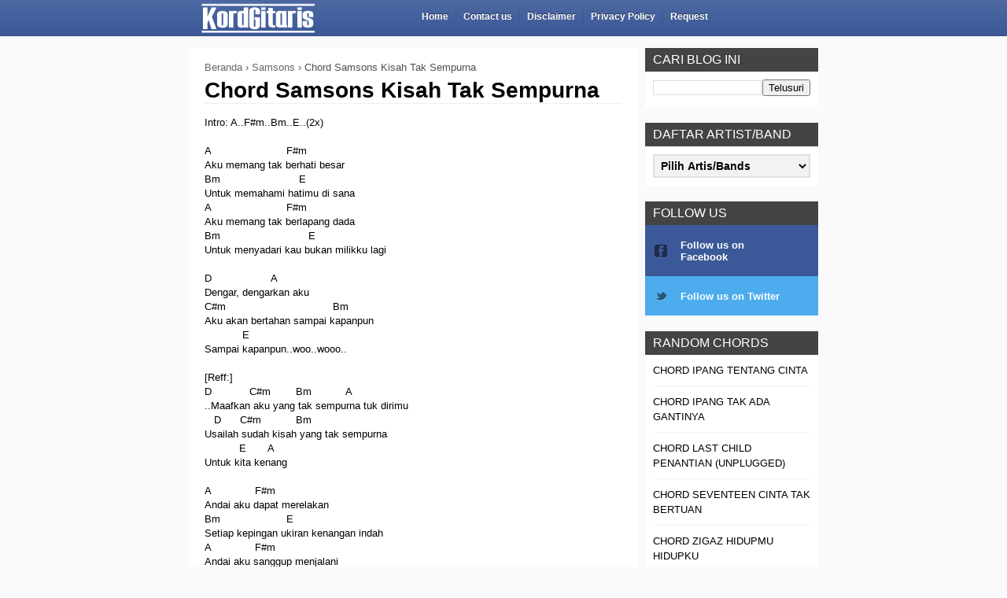

--- FILE ---
content_type: text/html; charset=UTF-8
request_url: https://www.kordgitaris.com/2017/01/chord-samsons-kisah-tak-sempurna.html
body_size: 20241
content:
<!DOCTYPE html>
<html class='v2' dir='ltr' lang='id' xmlns='http://www.w3.org/1999/xhtml' xmlns:b='http://www.google.com/2005/gml/b' xmlns:data='http://www.google.com/2005/gml/data' xmlns:expr='http://www.google.com/2005/gml/expr'>
<head>
<link href='https://www.blogger.com/static/v1/widgets/335934321-css_bundle_v2.css' rel='stylesheet' type='text/css'/>
<meta content='width=device-width, initial-scale=1, maximum-scale=1' name='viewport'/>
<link href='https://www.kordgitaris.com/2017/01/chord-samsons-kisah-tak-sempurna.html' hreflang='x-default' rel='alternate'/>
<meta content='text/html; charset=UTF-8' http-equiv='Content-Type'/>
<meta content='blogger' name='generator'/>
<link href='https://www.kordgitaris.com/favicon.ico' rel='icon' type='image/x-icon'/>
<link href='https://www.kordgitaris.com/2017/01/chord-samsons-kisah-tak-sempurna.html' rel='canonical'/>
<link rel="alternate" type="application/atom+xml" title="Kunci Gitar &amp; Lirik Lagu | Kordgitaris - Atom" href="https://www.kordgitaris.com/feeds/posts/default" />
<link rel="alternate" type="application/rss+xml" title="Kunci Gitar &amp; Lirik Lagu | Kordgitaris - RSS" href="https://www.kordgitaris.com/feeds/posts/default?alt=rss" />
<link rel="service.post" type="application/atom+xml" title="Kunci Gitar &amp; Lirik Lagu | Kordgitaris - Atom" href="https://www.blogger.com/feeds/2648757189110601074/posts/default" />

<link rel="alternate" type="application/atom+xml" title="Kunci Gitar &amp; Lirik Lagu | Kordgitaris - Atom" href="https://www.kordgitaris.com/feeds/2019770557113953572/comments/default" />
<!--Can't find substitution for tag [blog.ieCssRetrofitLinks]-->
<meta content='https://www.kordgitaris.com/2017/01/chord-samsons-kisah-tak-sempurna.html' property='og:url'/>
<meta content='Chord Samsons Kisah Tak Sempurna' property='og:title'/>
<meta content='Intro: A..F#m..Bm..E..(2x)   A                        F#m  Aku memang tak berhati besar  Bm                         E  Untuk memahami hatimu...' property='og:description'/>
<title>
Chord Samsons Kisah Tak Sempurna | Kunci Gitar &amp; Lirik Lagu | Kordgitaris
</title>
<meta content='all' name='robots'/>
<meta content='index, follow, noarchive' name='googlebot'/>
<meta content='index, follow' name='msnbot'/>
<meta content='Global' name='dcterms.audience'/>
<meta content='425560994250581' property='fb:app_id'/>
<meta content='1849440473' property='fb:admins'/>
<meta content='article' property='og:type'/>
<meta content='https://www.kordgitaris.com/2017/01/chord-samsons-kisah-tak-sempurna.html' property='og:url'/>
<meta content='Chord Samsons Kisah Tak Sempurna' property='og:title'/>
<meta content='https://blogger.googleusercontent.com/img/b/R29vZ2xl/AVvXsEiZgvg_IfRDMMhzuAvtwNoeOjVtlUPJqzm7OYJ_zqXRfranQ3w404PjQmn2H8OpVG-6lvPAtDPRYSGdu0aPSZ462XEII48wZZKGLQZBoJpkUqL0cvvF4xlO77ILKH7QV2PmTF5PJOvXEmpn/s1600/kordgitaris.png' property='og:image'/>
<meta content='id_ID' property='og:locale'/>
<meta content='PM_H3frftRmZY6E5zAhheW1rVIs71ILmQIqOmT83hWQ' name='google-site-verification'/>
<style id='page-skin-1' type='text/css'><!--
/*
/* Variable definitions
=======================
<Variable name="keycolor" description="Main Color" type="color" default="#08a100"/>
<Variable name="body.background" description="Background" type="background" color="#FAFAFC" default="$(color) url() repeat scroll top left"/>
<Group description="Main Settings" selector="body">
<Variable name="main.color" description="Main Theme Color" type="color" default="#F34E4E"/>
<Variable name="main.dark.color" description="Main Dark Color" type="color" default="#2F2F2F"/>
<Variable name="main.bb.color" description="Borders and Buttons Color" type="color" default="#3A3A3A"/>
<Variable name="main.text.color" description="Main Text Color" type="color" default="#2F2F2F"/>
<Variable name="body.font" description="Main Font" type="font" default="normal normal 14px Arial"/>
</Group>
=======================
*/
/* Reset and Variable Apply Here */
a,abbr,acronym,address,applet,b,big,blockquote,body,caption,center,cite,code,dd,del,dfn,div,dl,dt,em,fieldset,font,form,h1,h2,h3,h4,h5,h6,html,i,iframe,img,ins,kbd,label,legend,li,object,p,pre,q,s,samp,small,span,strike,strong,sub,sup,table,tbody,td,tfoot,th,thead,tr,tt,u,ul,var{padding:0;border:0;outline:0;vertical-align:baseline;background:0 0} ins{text-decoration:underline} del{text-decoration:line-through} blockquote{font-size:17px;line-height:1.5em;font-style:italic;color:#000000} dl,ul{list-style-position:inside;font-weight:700;list-style:none} ul li{list-style:none} caption,th{text-align:center} img{border:none;position:relative} a,a:visited{text-decoration:none} .clear{clear:both} .section,.widget,.widget ul{margin:0;padding:0} a{color:#1166cc} a:hover{color:#1166cc;text-decoration:underline} :focus{outline:0} a img{border:0} brc{color:#bdbdbd} .CSS_LIGHTBOX{z-index:999999!important} .separator a{clear:none!important;float:none!important;margin-left:0!important;margin-right:0!important} #navbar-iframe{display:none;height:0;visibility:hidden} .widget-item-control,a.quickedit{display:none!important} .archive .home-link,.index .home-link,.home link{display:none!important} *{outline:0;transition:all .3s ease;-webkit-transition:all .3s ease;-moz-transition:all .3s ease;-o-transition:all .3s ease} :after,:before{transition:all .0s ease;-webkit-transition:all .0s ease;-moz-transition:all .0s ease;-o-transition:all .0s ease} .status-msg-wrap{margin:0 auto 20px;text-transform:uppercase;font-size:10px} .status-msg-border{border:1px solid #F3F3F3;opacity:.7;border-radius:2px} .status-msg-bg{background-color:#FFF;opacity:1;filter:none} .status-msg-body,.status-msg-hidden{padding: .5em 0} .feed-links{clear:both;display:none;line-height:2.5em} h1,h2,h3,h4,h5,h6{font-weight:400} .group:before,.group:after{content:"";display:table} body{background:#FAFAFC none no-repeat scroll center center;font:normal normal 13px Arial;color:#4f4f4f;word-wrap:break-word;margin:0;padding:0; khtml-user-select:none; -webkit-user-select:none; -moz-user-select:none; -ms-user-select:none; -o-user-select:none; user-select:none; unselectable:on} #outer-wrapper{max-width:100%;padding: 0;margin:0 auto;background-color:#FAFAFC} .row{width:800px} #content-wrapper{margin:10px auto;overflow:hidden} #main-wrapper{float:left;overflow:hidden;width:570px;word-wrap:break-word} .item #main-wrapper,.static_page #main-wrapper{background-color: #fff;box-sizing: border-box;padding: 15px 20px 0} #sidebar-wrapper{float:right;overflow:hidden;width:220px;box-sizing:border-box;word-wrap:break-word;padding-bottom:20px} #main-header {background-color: rgb(78,105,162);background: -moz-linear-gradient(top, rgba(78,105,162,1) 0%, rgba(59,88,152,1) 100%) background: -webkit-gradient(left top, left bottom, color-stop(0%, rgba(78,105,162,1)), color-stop(100%, rgba(59,88,152,1)));background: -webkit-linear-gradient(top, rgba(78,105,162,1) 0%, rgba(59,88,152,1) 100%);background: -o-linear-gradient(top, rgba(78,105,162,1) 0%, rgba(59,88,152,1) 100%);background: -ms-linear-gradient(top, rgba(78,105,162,1) 0%, rgba(59,88,152,1) 100%);background: linear-gradient(to bottom, rgba(78,105,162,1) 0%, rgba(59,88,152,1) 100%);list-style: none;border-bottom: 1px solid #3A4B7B;height:45px;margin-bottom:15px} .tm-head{margin:0 auto;overflow:hidden} #logo-wrap{float:left;font-family:Arial,sans-serif;text-transform:uppercase;line-height:45px} #logo-wrap #header{float:left} #header-inner a,.home #header-inner .titlewrapper{height:45px;padding:0 15px;float:left;color:#fff;line-height:43px;display:inline-block!important;vertical-align:middle} #header-inner img{max-height:40px;vertical-align:middle;display:inline-block!important;line-height:45px} .Header h1{font-family:Arial;margin:0} .descriptionwrapper{display:none} #header-elements{float:right;width:65%} #slider-sec .widget h2{display:none} .img-overlay{position:absolute;left:0;top:0;z-index:1;width:100%;height:100%;background-color:rgba(40,35,40,0.0)} .custom-widget .rcthumb:hover .img-overlay,.PopularPosts .item-thumbnail:hover a .img-overlay{background-color:rgba(40,35,40,0.3)} div.feedburnerFeedBlock li, #categorylist li, .custom-widget li, #LinkList1 li{overflow:hidden;padding:10px 0;border-bottom:1px solid #F3F3F3} .custom-widget .rcthumb{position:relative;float:left;margin:0!important;width:90px;height:65px;overflow:hidden;display:block;vertical-align:middle} .custom-widget .post-panel{padding-left:15px;display:table-cell} .custom-widget .rcp-title{overflow:hidden;line-height:0;margin:0 0 2px;padding:0} .custom-widget .rcp-title a{color:#000000;font-weight:400;text-transform:uppercase;font-size:13px;line-height:1.5em} .custom-widget .rcp-title a:hover{color:#1166cc} .cmm-widget li .cmm-avatar{position:relative;overflow:hidden;padding:0;width:55px;height:55px;float:left;margin:0 10px 0 0} .cmm-widget li{background:none!important;clear:both;list-style:none;word-break:break-all;display:block;border-top:1px solid #F3F3F3;overflow:hidden;margin:0;padding:10px 0} .cmm-widget li:first-child{padding-top:0;border-top:0} .cmm-widget li:last-child{padding-bottom:0} .cmm-widget li span{margin-top:4px;color:#bdbdbd;display:block;line-height:1.2em;text-transform:lowercase;font-family:Arial, sans-serif;font-size:12px;font-style:italic;font-weight:400} .cmm-img{width:55px;height:55px;float:left;margin:0 10px 0 0} .cmm-widget a{color:#000000;position:relative;font-size:12px;text-transform:uppercase;font-weight:400;display:block;overflow:hidden} .cmm-widget a:hover{color:#1166cc} .cmm-widget{list-style:none;padding:0} .post{display:block;overflow:hidden;word-wrap:break-word} .index .post,.archive .post{width:100%;float:left;margin-bottom:1px;background-color:#fff;display:block} .block-image{background-color:#F3F3F3;position:relative;float:left;width:300px;height:200px;overflow:hidden} .block-image .thumb{width:100%;height:200px;position:relative;display:block;z-index:2;overflow:hidden} .block-image .thumb a{width:100%;height:200px;display:block} .thumb-overlay{position:absolute;left:0;top:0;z-index:2;width:100%;height:100%;background-color:rgba(40,35,40,0.0)} .block-image:hover .thumb a .thumb-overlay{background-color:rgba(40,35,40,0.30)} .index article { overflow: hidden;padding: 2px 5px 5px 30px !important; background: #fff url(https://blogger.googleusercontent.com/img/b/R29vZ2xl/AVvXsEiPA-E0JM76ywUD5Qc8kNo4PKxYQ83wMuDGq_Eprp8LXfBcA-xax3UVvvbYwvdlfeCDaYhB6tIeewaJKgsfywb-4qlRyprYh68fSpuscu49fmUpVWbZ_5vpLSPgYxlSwKHhE6LPzSm29Fa5/s1600/kord-gitaris.png) no-repeat scroll 5px 10px;} .retitle h2{margin:8px 0;display:block} .post h2 a,.post h2 a:visited,.post h2 strong{color:#000000;font-size:14px;line-height:1.4em;font-weight:400;text-transform:uppercase;text-decoration:none} .post h2 a:hover{color:#1166cc;text-decoration:underline}} .widget iframe,.widget img{max-width:100%} .index .post-footer,.archive .post-footer{display:none!important} .index .post h2,.archive .post h2{margin:0;padding:0 10px 0 0;overflow:hidden} .item .post,.static_page .post{padding:0} .date-header{display:block;overflow:hidden;font-weight:400;margin:0!important;padding:0} #meta-post{font-size:12px;color:#ccc;margin-top:10px;line-height:1.4em} #meta-post a.timestamp-link{color:#ccc;text-transform:uppercase} .resumo{margin-top:5px;font-size:13px;color:#666666;font-family:Arial, sans-serif;line-height:1.5em} .resumo span{display:block;margin:8px 0 10px;padding-right:10px} .post-meta{text-transform:uppercase;color:#ccc;display:block;font-size:12px;font-weight:400;line-height:1.4em;margin:0;padding:0}  .item article,.static_page article{margin-top:15px} .item .post-head,.static_page .post-head{position:relative;border-bottom: 1px solid #eee;margin:2px 0 10px} .item .post-title,.static_page .post-title{color:#000000;font-size:28px;font-family:Arial, Helvetica, sans-serif;text-decoration:none;line-height:1.2em;font-weight:700;position:relative;display:inline-block;padding:0;margin:0} .item .post-body,.static_page .post-body{width:100%;color:#000000;font-size:13px;font-family:Arial,Tahoma,Helvetica,FreeSans,sans-serif;line-height:1.4em;overflow:hidden} .item .post-outer{padding:0} .item .post-body img{max-width:100%} .post-meta a{color:#ccc} .post-author a{color:#ccc} .post-author a:hover{color: #1166cc} .post-timestamp{margin-left:0} .post-meta .post-timestamp{margin-left:10px} .main .widget{margin:0} .main .Blog{border-bottom-width:0} .single-elements{overflow:hidden;margin:20px 0;padding:3px 0;border-top:1px solid #F3F3F3;border-bottom:1px solid #F3F3F3} .label-head{float:left} abbr{cursor:help} .label-head a{display:inline-block;float:left;height:24px;margin-right:1px;padding:0 8px;color:#fff;background-color:#ccc;font-weight:400;font-size:11px;text-transform:uppercase;line-height:25px;text-decoration: none;} .label-head a:hover{background-color:#444444} .share-box{float:right} #related-wrap{margin-bottom:20px;padding-bottom:20px;border-bottom:1px solid #F3F3F3} .hide-label{display:none} #related-posts h4 {margin-bottom:0} #related-posts h4 {color: #fff;background: #7f7f7f;padding:1px 0 0 9px;border-bottom: 0px;margin-top: 3px;display: block; font-size:18px;} #related-posts  ul {list-style:none;counter-reset:li;padding:10px} #related-posts  ul li:before {content:counter(li);counter-increment:li;position:absolute;left:-30px;top:50%;margin-top:-13px;background:#8E8E8E;height:1.9em;width:2em;line-height:2em;text-align:center;font-weight:700;color:#fff;font-size:14px} #related-posts  ul li:after {position:absolute;content:'';left:-2px;margin-top:-.7em;top:50%;width:0;height:0;border-top:8px solid transparent;border-bottom:8px solid transparent;border-left:10px solid #8E8E8E} #related-posts ul li a {color:#666;text-decoration:none;font-size:14px} #related-posts ul li a:hover {color:#2A87FF; text-decoration:underline;} #related-posts ul li {position:relative;display:block;padding:5px 0 5px 15px;margin:0 0 5px;background:#fafafc;transition:all .3s ease-out;text-decoration:none;transition:all .1s ease-in-out} #related-posts li {width:97%;left:20px}#related-posts li{left:20px} #related-posts{font-weight:600;font-family:Arial} .blogger-tab{display:block} .post-body h1,.post-body h2,.post-body h3,.post-body h4,.post-body h5,.post-body h6{font-family: Arial, sans-serif;color:#000000;margin-bottom:15px} blockquote{margin:0;padding:0 20px} blockquote:before{content:'\f10d';display:inline-block;font-family:FontAwesome;font-style:normal;font-weight:400;line-height:1;-webkit-font-smoothing:antialiased;-moz-osx-font-smoothing:grayscale;margin-right:10px;color:#000000} blockquote:after{content:'\f10e';display:inline-block;font-family:FontAwesome;font-style:normal;font-weight:400;line-height:1;-webkit-font-smoothing:antialiased;-moz-osx-font-smoothing:grayscale;margin-left:10px;color:#000000} .widget .post-body ul,.widget .post-body ol{line-height:1.5;font-weight:400} .widget .post-body li{margin:5px 0;padding:0;line-height:1.5} .post-body ul li:before{content:"\f0da";margin-right:5px;font-family:fontawesome} #sidebar-wrapper .widget{margin-bottom:20px;overflow:hidden} .sidebar .widget h2{color:#fff;position:relative;text-transform:uppercase;font-size:16px;font-weight:400;line-height:30px;background-color:#444444;height:30px;margin:0;padding-left:10px} .sidebar .widget .widget-title{position:relative;background-color:#444444;height:30px} .sidebar .widget .widget-title h2{float:left;background-color:#444444;padding:0 10px} .sidebar .widget-content{width:200px;background-color:#fff;padding:10px;margin:0} .sidebar ul{list-style:none} .list-label-widget-content li{display:block;padding:8px 0;border-bottom:1px solid #F3F3F3;position:relative} .list-label-widget-content li:first-child{padding:0 0 8px} .list-label-widget-content li:last-child{padding-bottom:0;border-bottom:0} .list-label-widget-content li a:before{content:'\203a';position:absolute;left:0;top:2px;font-size:22px;color:#000000} .list-label-widget-content li:first-child a:before{top:-7px} .list-label-widget-content li a{color:#000000;font-size:11px;padding-left:15px;font-weight:400;text-transform:uppercase} .list-label-widget-content li a:hover{color:#1166cc} .list-label-widget-content li span:last-child{color:#999;font-size:11px;font-weight:400;position:absolute;top:8px;right:0} .list-label-widget-content li:first-child span:last-child{top:2px} .label-size-1,.label-size-2{opacity:100} .FollowByEmail td{width:100%;float:left;box-sizing:border-box} .FollowByEmail .follow-by-email-inner .follow-by-email-submit{margin-left:0;width:100%;border-radius:0;height:30px;font-size:11px;color:#fff;background-color:#1166cc;font-family:inherit;text-transform:uppercase;font-weight:400;letter-spacing:1px} .FollowByEmail .follow-by-email-inner .follow-by-email-submit:hover{background-color:#4B8CF7} .FollowByEmail .follow-by-email-inner .follow-by-email-address{padding-left:10px;height:30px;border:1px solid #FFF;margin-bottom:5px;box-sizing:border-box;font-size:11px;font-family:inherit} .FollowByEmail .follow-by-email-inner .follow-by-email-address:focus{border:1px solid #FFF} .FollowByEmail .widget-content{background-color:#444444} .FollowByEmail .widget-content:before{content:"Enter your email address to subscribe to this blog and receive notifications of new posts by email.";font-size:11px;color:#f2f2f2;line-height:1.4em;margin-bottom:5px;display:block;padding:0 2px} .flickr_widget .flickr_badge_image{float:left;margin-bottom:5px;margin-right:10px;overflow:hidden;display:inline-block}.flickr_widget .flickr_badge_image:nth-of-type(4),.flickr_widget .flickr_badge_image:nth-of-type(8),.flickr_widget .flickr_badge_image:nth-of-type(12){margin-right:0} .flickr_widget .flickr_badge_image img{max-width:67px;height:auto} .flickr_widget .flickr_badge_image img:hover{opacity:.5} #ArchiveList select{border:1px solid #444444;padding:6px 8px;width:100%;cursor:pointer;font-family:inherit;font-size:12px;color:#000000} .PopularPosts .item-thumbnail{margin:0 15px 0 0 !important;width:90px;height:65px;float:left;overflow:hidden} .PopularPosts .item-thumbnail a{position:relative;display:block;overflow:hidden;line-height:0} .PopularPosts ul li img{padding:0;width:90px;height:65px} .PopularPosts .widget-content ul li{overflow:hidden;padding:10px 0;border-bottom:1px solid #F3F3F3} .sidebar .PopularPosts .widget-content ul li:first-child,.sidebar .custom-widget li:first-child,#categorylist li:first-child, div.feedburnerFeedBlock li:first-child, #LinkList1 li:first-child {padding-top:0;border-top:0} .sidebar .PopularPosts .widget-content ul li:last-child,.sidebar .custom-widget li:last-child{padding-bottom:0} div.feedburnerFeedBlock ul li a, #categorylist ul li a, #LinkList1 ul li a, .PopularPosts ul li a{color:#000000;font-weight:400;font-size:13px;text-transform:uppercase;line-height:1.5em} div.feedburnerFeedBlock ul li a:hover, #LinkList1 ul li a:hover, #categorylist ul li a:hover, .PopularPosts ul li a:hover{color:#1166cc} .PopularPosts .item-title{margin:0;padding:0;line-height:0} .item-snippet{display:none;font-size:0;padding-top:0} #footer-wrapper{background-color:#fff;border-top: 1px solid #F3F3F3} #footer{overflow:hidden;margin:0 auto;padding:0} .sect-left{display:inline-block;float:left;width:30%;margin-right:4%} .sect-left:nth-child(3){margin-right:0} #LinkList1, .sect-left .widget{padding:20px 10px} .sect-left .widget:nth-of-type(2){padding-top:0} .sect-left .widget h2{color:#000000;position:relative;text-transform:uppercase;font-size:18px;line-height:19px;padding-bottom:13px;margin-bottom:15px;border-bottom:1px solid #F3F3F3}.sect-left .widget h2:before{position:absolute;content:'';bottom:-1px;left:0;width:36px;height:3px;background-color:#1166cc}.sect-left .PopularPosts .widget-content ul li:first-child,.sect-left .custom-widget li:first-child{padding-top:0;border-top:0} .sect-left .FollowByEmail .widget-content{padding:10px;box-sizing:border-box} .sect-left .list-label-widget-content li:first-child a:before{top:-6px} .footer-wrapper{font-family: Arial, sans-serif;color: #aaa;background-color: #2F2F2F;display:block;padding:10px 0;width:100%;height:30px;overflow:hidden;border-top: 1px solid #F3F3F3} .footer-wrapper .footer-copy{margin:0 auto} .footer-wrapper .copyright{font-size:12px;height:30px;line-height:13px} .footer-wrapper .copyright a{color:#aaa} .footer-wrapper .copyright a:hover{color:#1166cc} .error_page #content-wrapper{background-color:#fff} .error_page #main-wrapper{width:100%!important;margin:0!important} .error_page #sidebar-wrapper,.error_page .status-msg-wrap, .error_page #footer-wrapper{display:none} #error-wrap{color:#000000;text-align:center;padding:60px 0 80px} .error-item{font-size:160px;line-height:1;margin-bottom:20px} #error-wrap h2{font-size:25px;padding:20px 0 10px} #error-wrap .homepage{padding-top:10px;display:block} #error-wrap .homepage i{font-size:20px} #error-wrap .homepage:hover{text-decoration:underline} .img-anime .recent-boxes .box-image,.img-anime .recent-boxes .bf-thumb,.img-anime .custom-widget .rcthumb,.img-anime .PopularPosts img,.img-anime .home .block-image .thumb a,.img-anime .tc-thumb a,.img-anime .related-thumb a,.img-anime .PopularPosts .item-thumbnail a,.img-anime .cmm-img{opacity:0;transition:all 0s ease;-webkit-transition:all 0s ease;-moz-transition:all 0s ease;-o-transition:all 0s ease} .img-anime .img-effect,.img-anime .recent-boxes .box-image.img-effect,.img-anime .recent-boxes .bf-thumb.img-effect,.img-anime .recent-boxes .bf-thumb.img-effect,.img-anime .custom-widget .rcthumb.img-effect,.img-anime .PopularPosts img.img-effect,.img-anime .block-image .thumb a.img-effect,.img-anime .tc-thumb a.img-effect,.img-anime .related-thumb a.img-effect,.img-anime .PopularPosts .item-thumbnail a.img-effect,.img-anime .cmm-img.img-effect{opacity:1;transition:all .8s ease;-webkit-transition:all .8s ease;-moz-transition:all .8s ease;-o-transition:all .8s ease} .status-msg-wrap{display:none!important} input.dd-focus:focus, select.dd-focus:focus, textarea.dd-focus:focus, button.dd-focus:focus {box-shadow: 0px 0px 3px 2px background- #FE890C;outline: 0px none;}.dd-focus {width: 100%;}textarea.dd-focus, select.dd-focus {background: none repeat scroll 0% 0% #F2F2F2;border: 2px solid #E0E0E0;margin: 0px 0px 12px;padding: 4px;}button.dd-focus, input.dd-focus, select.dd-focus, textarea.dd-focus  {margin: 0px;font-size: 14px;font-weight:600;vertical-align: middle;} /* script-tutorials. com */ .ro, #nav_v2 { display: none;}#nav, #nav ul {list-style: none outside none;margin: 0;padding: 0;} #nav {height: 22px;padding: 10px 0 10px 5px;position: relative;} #nav > li {float: left;height: 22px;padding-right: 6px;position: relative;text-align: left;} #nav > li > a {border: 1px solid transparent;color: #FFFFFF;display: block;font-size: 12px;font-weight: bold;height: 27px;line-height: 27px;margin: -3px 0 0 -1px;padding: 0 1px 0 11px;text-decoration: none;text-shadow: 0 -1px rgba(0, 0, 0, 0.5);} #nav > li:hover > a, #nav > a:hover {background-color: #425691;border-radius: 2px 2px 2px 2px;color: #FFFFFF;margin-right: -8px;padding: 0 9px 0 11px;position: relative;z-index: 1;} #nav > li.subs:hover > a {background-color: #FFFFFF;border: 1px solid rgba(100, 100, 100, 0.4);border-bottom-width: 0;border-radius: 2px 2px 0 0;color: #000000;text-shadow: 0 0 transparent;z-index: 2;}#nav > li:after {background-color: #405791;content: ""; height: 17px;left: 1px;position: absolute;top: 2px;width: 1px;}#nav > li:first-child:after {background-color: transparent;}#nav ul {background-color: #FFFFFF;border: 1px solid rgba(100, 100, 100, 0.4);*border: 1px solid rgb(100, 100, 100);border-radius: 0 0 3px 3px;box-shadow: 0 3px 8px rgba(0, 0, 0, 0.25);display: none;left: -1px;margin-top: 2px;min-width: 200px;padding: 6px 0;position: absolute;top: 100%;z-index: 1;}#nav li:hover ul {display: block;}#nav ul li a {border-bottom: 1px solid transparent;border-top: 1px solid transparent;color: #232B37;display: block;font-size: 12px;line-height: 20px;padding: 0 22px;text-decoration: none;text-overflow: ellipsis;white-space: nowrap;} #nav ul li a:hover {background-color: #6D84B4;border-bottom: 1px solid #3B5998;border-top: 1px solid #3B5998;color: #FFFFFF;}@media all and (max-width : 980px) { #nav {display: none;}.ro {border: 0;color: #FFFFFF;cursor: pointer;display: block;margin: 2px 0;padding: 6px 10px!important;width: 92%;}}#share-button{margin:15px 0 8px;padding:0;overflow:hidden}#share-button p{float:left;background:#fafafa;display:block;padding:5px 8px !important;margin:0 1px 1px 0;border-radius:6px 6px;border:1px solid #fff}#share-button a{position:relative;float:left; display:block;color:#fafafa;padding:5px 8px;margin:0 1px 1px;border:1px solid #fff}#share-button a:hover{top:1px;left:1px;text-decoration: none;}#ContactForm1{display:none}.iklan {max-width:728px;margin-bottom:10px;padding:0}#iklan1 {float:none; padding:0px 0;}
div#crosscol-wrapper {max-width:728;background: #fff;padding-top:3px; padding-bottom:5px;overflow: hidden;}
* Breadcrumbs */
.breadcrumbs {
overflow: hidden;
padding: 8px 25px;
text-transform: none;
color: #666;
font-size: 13px;
background-color: #4b515d;
}
.breadcrumbs a,
.breadcrumbs a:link {
transition: all 200ms ease-in-out 0s;
color: #666;
text-decoration: none;
}
.breadcrumbs a:visited {
color: #666;
text-decoration: none;
}
.breadcrumbs a:hover,
.breadcrumbs a:visited:hover {
color: #666;
text-decoration: underline;
}

--></style>
<style type='text/css'>
@media print { *{ border-color: #fff !important; background-color: #FFF !important;color: #000 !important;} body:after { display: block; content:  "Thank you for printing our content. Mohon maaf atas segala kekurangannya ( https://www.kordgitaris.com )"; margin-top: 30px; font-size: 13pt; color:#555; border-top: 1px dotted #555; }}
</style><style media='print' type='text/css'> #main-header,.iklan ,.single-elements,.sidebar .widget h2,#sidebar-wrapper,.breadcrumbs,#share-button,#footer-wrapper, #related-posts, #gitar, #chord {display: none;} .post-body {font-family: "Times New Roman", Times, serif; font-size: 18px; line-height:20px; color: #000000; background-color: #FFFFFF;}#main-wrapper { width: 100%; float:left; color: black; font-size: 14pt; background: white; border: none; } #main a { text-decoration: underline; color: blue;} </style>
<style type='text/css'>
/* Social button by blogtipsntricks. com */
/*<![CDATA[*/ 
.btnt-chronicl-social {  width: auto;  margin: -10px;  }
.btnt-chronicl-social ul {  margin: 0;  padding: 0;  }
.btnt-chronicl-social ul li {  list-style:none;   padding: 0; text-transform: none; }
.btnt-chronicl-social ul li a {   color: #fff;   display:block;  }
.btnt-chronicl-social ul li a:hover {  color: #c9c9c9;  background-color: #333; text-decoration: none;  }
.btnt-chronicl-social ul li .rss { background: url("https://blogger.googleusercontent.com/img/b/R29vZ2xl/AVvXsEjdG6k7jAT6QPRxYj3GokTa7ygZZ2yFh2o9NhLukcA70Urb0PnAKVLej7wMbR_UDjROoHN-lxMnP2-bONZZ1W37ifuYqSrPy868kpjIRE4Gc2Bq9D0Jna6w1j_apSjcG89avSDDlx89E5pA/s1600/RSS-1.png") no-repeat scroll 10px center #F87E12; background-size: 20px; padding: 17.5px 45px; }
.btnt-chronicl-social ul li .twitter { background: url("https://blogger.googleusercontent.com/img/b/R29vZ2xl/AVvXsEiz_UYm7uYrwKiiqd28CZqJUgkWp4e06MIBAXBgo_vd0JgRhlFe4t1o98NslSDwo1BsJGKQS7nRyeY2UOUmHndSIAUQwtSRoM6m6GqEXQkVcBKMdRcgU9-7pAJYas2wc0Gi1Z7l4S-wAEmr/s1600/Twitter.png") no-repeat scroll 10px center #4CACEE; background-size: 20px; padding: 17.5px 45px;}
.btnt-chronicl-social ul li .facebook { background: url("https://blogger.googleusercontent.com/img/b/R29vZ2xl/AVvXsEhVPI69Eed0vQXLJM9FweCZsmnfRUVzcwGkf1PjSRiczdE3ZgCeRy6BAhbPLC71rWTu-ydmgKqFTTd50_C0Z7aVItoK6-IZzGzObVJt00TlgI-RAbPGtB_3_dbMrjfHkprLOwLwcY6sSgKp/s1600/Facebook-1.png") no-repeat scroll 10px center #3B5998; background-size: 20px; padding: 17.5px 45px; }
.btnt-chronicl-social ul li .google { background: url("https://blogger.googleusercontent.com/img/b/R29vZ2xl/AVvXsEi6-NzVsrI3Jj38_8HVjVCUr2kZHcz8SFV17wj_1-hFjXU2s6IMoJar4JPvtojes79ArIEztsKtY6CCQUhqY5eR3KHfrnm6FwWaBL3-MTC96zVvtllKrhaquu7PfXR8cPPBkfkvlnZGAmde/s1600/google.png") no-repeat scroll 10px center #D44937; background-size: 20px; padding: 17.5px 45px; }
.btnt-chronicl-social ul li .linkedin { background: url("https://blogger.googleusercontent.com/img/b/R29vZ2xl/AVvXsEieSKnQSxbVuVJhABi4q5nKJXvrJIGX39QV_lSzIXt5Op-hb3o37c7t3ihBvpuMXl2Bg1d3y3is8IeLKu32UO9xMghIGhPJXfQIwkTCFeqyWpI6UrIrO0rmIK7hzIMCSAEdwVXc-zgWaVsn/s1600/LinkedIn-1.png") no-repeat scroll 10px center #3692C3; background-size: 20px; padding: 17.5px 45px; }
/*]]>*/


</style>
<style type='text/css'>


/*----Responsive Design----*/
@media screen and (max-width: 1040px) {
.row{max-width:96%}
#main-wrapper{width:68%}
#sidebar-wrapper{width:32%;box-sizing:border-box;padding-left:20px}
.iklan .widget-content, .sidebar .widget-content{width:100%;box-sizing:border-box}
}
@media screen and (max-width: 900px) {
#main-wrapper{float:none;overflow:hidden;width:100%}
#sidebar-wrapper{width:100%;margin:20px auto;float:none;padding-left:0}
#footer{padding:20px 0}
.sect-left{width:100%;margin-right:0}
.sect-left .widget{padding:10px}
#header-elements {width:50%}
}
@media screen and (max-width: 800px) {
#back-to-top{display:none!important}
}
@media screen and (max-width: 740px) {
#tagline,#header-search{display:none}
}
@media screen and (max-width: 600px) {
#featured-slider,#featured-slider .slides > li,#featured-slider .slider-img,#featured-slider img{height:300px}
#slider-nav{display:none}
.slide-cap h1{font-size:23px;line-height:1.5em}
.block-image{width:100%}
.index article{float:left}
}
@media screen and (max-width: 500px) {
.related-posts .related-item{width:100%;margin:15px 0 0}
.related-posts li.related-item:first-child{margin:0}
}
@media screen and (max-width: 440px) {
.slide-cap h1{font-size:22px}
.post h2 a,.post h2 a:visited,.post h2 strong,.item .post-title,.static_page .post-title{font-size:20px}
.breadcrumbs {font-size:10px}
#header-elements {width:40%}
}
@media screen and (max-width: 360px) {
#main-header{height:auto;overflow:hidden}
#header-elements,#logo-wrap,#logo-wrap #header,#header-inner a,.home #header-inner .titlewrapper{width:100%;box-sizing:border-box;text-align:center}
#header-inner a,.home #header-inner .titlewrapper{height:auto;padding:15px}
#header-inner img{max-height:none;vertical-align:baseline;display:block!important;line-height:1.4em;margin:0 auto;max-width:100%;float:none}
)
@media screen and (max-width: 320px) {
#header-elements {width:100%}
.slide-cap h1{font-size:20px}
.post h2 a,.post h2 a:visited,.post h2 strong,.item .post-title,.static_page .post-title{font-size:16px}
.breadcrumbs {font-size:10px}
.label-head{width:100%;margin-bottom:10px}
.label-head a{margin-bottom:1px}
.share-box{float:left}
.share-box a{margin-left:0;margin-right:1px}
}
@media screen and (max-width: 310px) {
.selectnav{max-width:118px}
.error-item{font-size:120px}
}


/*-------Typography and ShortCodes-------*/
.firstcharacter{float:left;color:#27ae60;font-size:75px;line-height:60px;padding-top:4px;padding-right:8px;padding-left:3px}.post-body h1,.post-body h2,.post-body h3,.post-body h4,.post-body h5,.post-body h6{margin-bottom:15px;color:#2c3e50}blockquote{font-style:italic;color:#888;border-left:5px solid #27ae60;margin-left:0;padding:10px 15px}blockquote:before{content:'\f10d';display:inline-block;font-family:FontAwesome;font-style:normal;font-weight:400;line-height:1;-webkit-font-smoothing:antialiased;-moz-osx-font-smoothing:grayscale;margin-right:10px;color:#888}blockquote:after{content:'\f10e';display:inline-block;font-family:FontAwesome;font-style:normal;font-weight:400;line-height:1;-webkit-font-smoothing:antialiased;-moz-osx-font-smoothing:grayscale;margin-left:10px;color:#888}.button{background-color:#2c3e50;float:left;padding:5px 12px;margin:5px;color:#fff;text-align:center;border:0;cursor:pointer;border-radius:3px;display:block;text-decoration:none;font-weight:400;transition:all .3s ease-out !important;-webkit-transition:all .3s ease-out !important}a.button{color:#fff}.button:hover{background-color:#27ae60;color:#fff}.button.small{font-size:12px;padding:5px 12px}.button.medium{font-size:16px;padding:6px 15px}.button.large{font-size:18px;padding:8px 18px}.small-button{width:100%;overflow:hidden;clear:both}.medium-button{width:100%;overflow:hidden;clear:both}.large-button{width:100%;overflow:hidden;clear:both}.demo:before{content:"\f06e";margin-right:5px;display:inline-block;font-family:FontAwesome;font-style:normal;font-weight:400;line-height:normal;-webkit-font-smoothing:antialiased;-moz-osx-font-smoothing:grayscale}.download:before{content:"\f019";margin-right:5px;display:inline-block;font-family:FontAwesome;font-style:normal;font-weight:400;line-height:normal;-webkit-font-smoothing:antialiased;-moz-osx-font-smoothing:grayscale}.buy:before{content:"\f09d";margin-right:5px;display:inline-block;font-family:FontAwesome;font-style:normal;font-weight:400;line-height:normal;-webkit-font-smoothing:antialiased;-moz-osx-font-smoothing:grayscale}.visit:before{content:"\f14c";margin-right:5px;display:inline-block;font-family:FontAwesome;font-style:normal;font-weight:400;line-height:normal;-webkit-font-smoothing:antialiased;-moz-osx-font-smoothing:grayscale}.widget .post-body ul,.widget .post-body ol{line-height:1.5;font-weight:400}.widget .post-body li{margin:5px 0;padding:0;line-height:1.5}.post-body ul li:before{content:"\f105";margin-right:5px;font-family:fontawesome}pre{font-family:Monaco, "Andale Mono", "Courier New", Courier, monospace;background-color:#2c3e50;background-image:-webkit-linear-gradient(rgba(0, 0, 0, 0.05) 50%, transparent 50%, transparent);background-image:-moz-linear-gradient(rgba(0, 0, 0, 0.05) 50%, transparent 50%, transparent);background-image:-ms-linear-gradient(rgba(0, 0, 0, 0.05) 50%, transparent 50%, transparent);background-image:-o-linear-gradient(rgba(0, 0, 0, 0.05) 50%, transparent 50%, transparent);background-image:linear-gradient(rgba(0, 0, 0, 0.05) 50%, transparent 50%, transparent);-webkit-background-size:100% 50px;-moz-background-size:100% 50px;background-size:100% 50px;line-height:25px;color:#f1f1f1;position:relative;padding:0 7px;margin:15px 0 10px;overflow:hidden;word-wrap:normal;white-space:pre;position:relative}pre:before{content:'Code';display:block;background:#F7F7F7;margin-left:-7px;margin-right:-7px;color:#2c3e50;padding-left:7px;font-weight:400;font-size:14px}pre code,pre .line-number{display:block}pre .line-number a{color:#27ae60;opacity:0.6}pre .line-number span{display:block;float:left;clear:both;width:20px;text-align:center;margin-left:-7px;margin-right:7px}pre .line-number span:nth-child(odd){background-color:rgba(0, 0, 0, 0.11)}pre .line-number span:nth-child(even){background-color:rgba(255, 255, 255, 0.05)}pre .cl{display:block;clear:both}#contact{background-color:#fff;margin:30px 0 !important}#contact .contact-form-widget{max-width:100% !important}#contact .contact-form-name,#contact .contact-form-email,#contact .contact-form-email-message{background-color:#FFF;border:1px solid #eee;border-radius:3px;padding:10px;margin-bottom:10px !important;max-width:100% !important}#contact .contact-form-name{width:47.7%;height:50px}#contact .contact-form-email{width:49.7%;height:50px}#contact .contact-form-email-message{height:150px}#contact .contact-form-button-submit{max-width:100%;width:100%;z-index:0;margin:4px 0 0;padding:10px !important;text-align:center;cursor:pointer;background:#27ae60;border:0;height:auto;-webkit-border-radius:2px;-moz-border-radius:2px;-ms-border-radius:2px;-o-border-radius:2px;border-radius:2px;text-transform:uppercase;-webkit-transition:all .2s ease-out;-moz-transition:all .2s ease-out;-o-transition:all .2s ease-out;-ms-transition:all .2s ease-out;transition:all .2s ease-out;color:#FFF}#contact .contact-form-button-submit:hover{background:#2c3e50}#contact .contact-form-email:focus,#contact .contact-form-name:focus,#contact .contact-form-email-message:focus{box-shadow:none !important}.alert-message{position:relative;display:block;background-color:#FAFAFA;padding:20px;margin:20px 0;-webkit-border-radius:2px;-moz-border-radius:2px;border-radius:2px;color:#2f3239;border:1px solid}.alert-message p{margin:0 !important;padding:0;line-height:22px;font-size:13px;color:#2f3239}.alert-message span{font-size:14px !important}.alert-message i{font-size:16px;line-height:20px}.alert-message.success{background-color:#f1f9f7;border-color:#e0f1e9;color:#1d9d74}.alert-message.success a,.alert-message.success span{color:#1d9d74}.alert-message.alert{background-color:#DAEFFF;border-color:#8ED2FF;color:#378FFF}.alert-message.alert a,.alert-message.alert span{color:#378FFF}.alert-message.warning{background-color:#fcf8e3;border-color:#faebcc;color:#8a6d3b}.alert-message.warning a,.alert-message.warning span{color:#8a6d3b}.alert-message.error{background-color:#FFD7D2;border-color:#FF9494;color:#F55D5D}.alert-message.error a,.alert-message.error span{color:#F55D5D}.fa-check-circle:before{content:"\f058"}.fa-info-circle:before{content:"\f05a"}.fa-exclamation-triangle:before{content:"\f071"}.fa-exclamation-circle:before{content:"\f06a"}.post-table table{border-collapse:collapse;width:100%}.post-table th{background-color:#eee;font-weight:bold}.post-table th,.post-table td{border:0.125em solid #333;line-height:1.5;padding:0.75em;text-align:left}@media (max-width: 30em){.post-table thead tr{position:absolute;top:-9999em;left:-9999em}.post-table tr{border:0.125em solid #333;border-bottom:0}.post-table tr + tr{margin-top:1.5em}.post-table tr,.post-table td{display:block}.post-table td{border:none;border-bottom:0.125em solid #333;padding-left:50%}.post-table td:before{content:attr(data-label);display:inline-block;font-weight:bold;line-height:1.5;margin-left:-100%;width:100%}}@media (max-width: 20em){.post-table td{padding-left:0.75em}.post-table td:before{display:block;margin-bottom:0.75em;margin-left:0}}
</style>
<style id='template-skin-1' type='text/css'><!--
/*------Layout (No Edit)----------*/
body#layout .theme-opt {
display: block!important;
}
body#layout #outer-wrapper, body#layout .row{padding:0;width:800px}
body#layout .section h4{margin:2px 0 8px;color:#333!important}
body#layout .ibpanel{background-color:#2c3e50!important;overflow:hidden!important;border-color:#213243!important}
body#layout .ibpanel h4{font-size:16px;padding:0;color:#fff!important}
body#layout .ibpanel .widget{float:left;width:49%;margin-right:2%}
body#layout .ibpanel #HTML904{margin-right:0}
body#layout .ibpanel .widget.locked-widget .widget-content{background-color:#34495e!important;border-color:#455668!important;color:#fff!important}
body#layout .ibpanel .widget.locked-widget .widget-content a.editlink{color:#fff!important;border:1px solid #233648;border-radius:2px;padding:0 5px;background-color:#233648}
body#layout #topnav,body#layout .tm-head{height:auto}
body#layout .tm-menu{margin:0;width:70%}
body#layout .social-area{margin:0;width:30%}
body#layout .sidebar .widget-content{width:200px}
body#layout .FollowByEmail .widget-content:before{display:none}
body#layout #main-header{height:auto;margin-bottom:0}
body#layout #logo-wrap,body#layout #header-elements{width:49%}
body#layout #logo-wrap #header,body#layout #header-social,body#layout #social-top{width:95%}
body#layout #header-social a{height:auto;opacity:1}
body#layout #menu,body#layout #menu1{display:block;background-color:#6dad88;border-color:#338957}
body#layout #main-nav,body#layout .header-menu{height:auto}
body#layout .header-menu li.li-home{display:none}
body#layout .header-menu{float:left;width:100%;margin:4px 0 0;padding:0}
body#layout #content-wrapper{margin:0 auto}
body#layout .box-sec .widget-content,body#layout .box-sec h2{display:block}
body#layout #main-wrapper{float:left;width:70%;margin:0;padding:0}
body#layout .posts-title{display:none}
body#layout #sidebar-wrapper{float:right;width:220px;margin:0;padding:5px 0 0;background-color:#f8e244!important}
body#layout #sidebar-wrapper .section{background-color:#fff;border:1px solid #fff}
body#layout #sidebar-wrapper .section .draggable-widget .widget-wrap2{background-color:#5a7ea2!important}
body#layout #footer-wrapper{overflow:hidden}
body#layout .sect-left{width:25%;float:left;margin:0 2% 8px!important}
body#layout #blocked-widgets,body#layout #pop-sec,body#layout #contact{display:none!important}
body#layout #featured-sec{background-color:#f9a85f;border-color:#fb8f3d}
body#layout #featured-sec .widget-content{display:block}
body#layout #featured-sec .draggable-widget .widget-wrap2{background-color:#fb8f3d!important}
body#layout #featured-sec .add_widget{border-color:#fb8f3d}
body#layout #main-wrapper #main{margin-right:4px;background-color:#5a7ea2;border-color:#34495e}
body#layout #main-wrapper #main h4{color:#fff!important}
body#layout .layout-widget-description{display:none!important}
body#layout .box-sec{background-color:#7fc1ed!important;border-color:#3498db!important}
body#layout .box-sec .draggable-widget .widget-wrap2{background-color:#3498db!important;cursor:move}
body#layout .box-sec .add_widget{border-color:#3498db}
body#layout #sidebar{margin-top:10px}
body#layout .widget-content .editlink{color:#fff!important;border:1px solid #233648;border-radius:2px;padding:0 5px;background-color:#233648}
body#layout #footer{overflow:hidden;background-color:#1abc9c;padding-top:10px;margin-bottom:10px}
body#layout #footer:before{content:"Footer Sections";font-size:25px;color:#fff;padding:0 0 10px;text-align:center;display:block;font-family:raleway}
body#layout #footer .section .draggable-widget .widget-wrap2{background-color:#1abc9c!important}
body#layout #footer-sec3{margin-right:0}
/*------Layout (end)----------*/
--></style>
<!-- Global site tag (gtag.js) - Google Analytics -->
<script async='async' src='https://www.googletagmanager.com/gtag/js?id=UA-46722122-1'></script>
<script>
  window.dataLayer = window.dataLayer || [];
  function gtag(){dataLayer.push(arguments);}
  gtag('js', new Date());

  gtag('config', 'UA-46722122-1');
</script>
<script type='text/javascript'>
var relatedpoststitle="Related Chords";

//<![CDATA[
var relatedTitles=new Array();var relatedTitlesNum=0;var relatedUrls=new Array();function related_results_labels(c){for(var b=0;b<c.feed.entry.length;b++){var d=c.feed.entry[b];relatedTitles[relatedTitlesNum]=d.title.$t;for(var a=0;a<d.link.length;a++){if(d.link[a].rel=="alternate"){relatedUrls[relatedTitlesNum]=d.link[a].href;relatedTitlesNum++;break}}}}function removeRelatedDuplicates(){var b=new Array(0);var c=new Array(0);for(var a=0;a<relatedUrls.length;a++){if(!contains(b,relatedUrls[a])){b.length+=1;b[b.length-1]=relatedUrls[a];c.length+=1;c[c.length-1]=relatedTitles[a]}}relatedTitles=c;relatedUrls=b}function contains(b,d){for(var c=0;c<b.length;c++){if(b[c]==d){return true}}return false}function printRelatedLabels(a){for(var b=0;b<relatedUrls.length;b++){if(relatedUrls[b]==a){relatedUrls.splice(b,1);relatedTitles.splice(b,1)}}var c=Math.floor((relatedTitles.length-1)*Math.random());var b=0;if(relatedTitles.length>1){document.write("<h4>"+relatedpoststitle+"</h4>")}document.write("<ul>");while(b<relatedTitles.length&&b<20&&b<maxresults){document.write('<li><a href="'+relatedUrls[c]+'">'+relatedTitles[c]+"</a></li>");if(c<relatedTitles.length-1){c++}else{c=0}b++}document.write("</ul>");relatedUrls.splice(0,relatedUrls.length);relatedTitles.splice(0,relatedTitles.length)};
//]]>
</script>
<link href='https://www.blogger.com/dyn-css/authorization.css?targetBlogID=2648757189110601074&amp;zx=97153b83-9d71-4911-bb44-4133ff52955f' media='none' onload='if(media!=&#39;all&#39;)media=&#39;all&#39;' rel='stylesheet'/><noscript><link href='https://www.blogger.com/dyn-css/authorization.css?targetBlogID=2648757189110601074&amp;zx=97153b83-9d71-4911-bb44-4133ff52955f' rel='stylesheet'/></noscript>
<meta name='google-adsense-platform-account' content='ca-host-pub-1556223355139109'/>
<meta name='google-adsense-platform-domain' content='blogspot.com'/>

</head>
<body class='loading'>
  <div id="outer-wrapper" class="item">

  <div id='main-header'>
<div class='tm-head group row'>
<div id='logo-wrap'>
<div class='section' id='header'><div class='widget Header' data-version='1' id='Header1'>
<div id='header-inner'>
<a href='https://www.kordgitaris.com/' style='display:block'>
<img alt='Kunci Gitar &amp; Lirik Lagu | Kordgitaris' height='52px; ' id='Header1_headerimg' src='https://blogger.googleusercontent.com/img/b/R29vZ2xl/AVvXsEg_EMxhAzunB6gY8mKaVt-nsL1WRpZglNS3uDzEoKKyK-BgQDB1VbcbSC3Y6yntwE1sPD1CIpw3NQjRgXlVM3IxFdTuwdWGfZkFuqqDW7J22bBK60hnPeNplMnHILS74pwFCJ1PgIpnXzQ/s466/y.png' style='display:block' width='147px; '/>
</a>
</div>
</div></div>
</div>
<div id='header-elements'>
<ul id='nav'>
<li><a href='https://www.kordgitaris.com' title='Home'><span>Home</span></a></li><li><a href='https://www.kordgitaris.com/p/contact.html' title='Contact'><span>Contact us</span></a></li><li><a href='https://www.kordgitaris.com/p/disclaimer.html' title='Disclaimer'><span>Disclaimer</span></a></li><li><a href='https://www.kordgitaris.com/p/privacy-policy.html' title='Privacy Policy'><span>Privacy Policy</span></a></li><li><a href='https://www.kordgitaris.com/p/request.html' title='Request'><span>Request</span></a></li></ul>
<div class='ro' style='text-align:center'>
<div class='crosscol1 section' id='crosscol1'><div class='widget Label' data-version='1' id='Label2'>
<div class='widget-content'>
<select class='dd-focus' onchange='location=this.options[this.selectedIndex].value;' style='width:100%'>
<option>Daftar Bands</option>
<option title='ANJI' value='https://www.kordgitaris.com/search/label/ANJI'>
ANJI (14) </option>
<option title='Ada Band' value='https://www.kordgitaris.com/search/label/Ada%20Band'>
Ada Band (16) </option>
<option title='Adipati' value='https://www.kordgitaris.com/search/label/Adipati'>
Adipati (2) </option>
<option title='Adista' value='https://www.kordgitaris.com/search/label/Adista'>
Adista (11) </option>
<option title='Agnes Monica' value='https://www.kordgitaris.com/search/label/Agnes%20Monica'>
Agnes Monica (4) </option>
<option title='Ahmad Band' value='https://www.kordgitaris.com/search/label/Ahmad%20Band'>
Ahmad Band (3) </option>
<option title='Al Ghazali' value='https://www.kordgitaris.com/search/label/Al%20Ghazali'>
Al Ghazali (4) </option>
<option title='Aldy Maldini' value='https://www.kordgitaris.com/search/label/Aldy%20Maldini'>
Aldy Maldini (1) </option>
<option title='Anda' value='https://www.kordgitaris.com/search/label/Anda'>
Anda (1) </option>
<option title='Andmesh Kamaleng' value='https://www.kordgitaris.com/search/label/Andmesh%20Kamaleng'>
Andmesh Kamaleng (2) </option>
<option title='Andra And The Backbone' value='https://www.kordgitaris.com/search/label/Andra%20And%20The%20Backbone'>
Andra And The Backbone (4) </option>
<option title='Angkasa' value='https://www.kordgitaris.com/search/label/Angkasa'>
Angkasa (5) </option>
<option title='Anima' value='https://www.kordgitaris.com/search/label/Anima'>
Anima (7) </option>
<option title='Ari Lasso' value='https://www.kordgitaris.com/search/label/Ari%20Lasso'>
Ari Lasso (15) </option>
<option title='Armada' value='https://www.kordgitaris.com/search/label/Armada'>
Armada (19) </option>
<option title='Asbak' value='https://www.kordgitaris.com/search/label/Asbak'>
Asbak (4) </option>
<option title='Astrid' value='https://www.kordgitaris.com/search/label/Astrid'>
Astrid (4) </option>
<option title='Audy' value='https://www.kordgitaris.com/search/label/Audy'>
Audy (3) </option>
<option title='BIANgindas' value='https://www.kordgitaris.com/search/label/BIANgindas'>
BIANgindas (3) </option>
<option title='Bagindas' value='https://www.kordgitaris.com/search/label/Bagindas'>
Bagindas (9) </option>
<option title='Bebi Romeo' value='https://www.kordgitaris.com/search/label/Bebi%20Romeo'>
Bebi Romeo (1) </option>
<option title='Bondan Prakoso' value='https://www.kordgitaris.com/search/label/Bondan%20Prakoso'>
Bondan Prakoso (12) </option>
<option title='Boomerang' value='https://www.kordgitaris.com/search/label/Boomerang'>
Boomerang (6) </option>
<option title='Bravesboy' value='https://www.kordgitaris.com/search/label/Bravesboy'>
Bravesboy (10) </option>
<option title='Cakra Khan' value='https://www.kordgitaris.com/search/label/Cakra%20Khan'>
Cakra Khan (2) </option>
<option title='Caramel' value='https://www.kordgitaris.com/search/label/Caramel'>
Caramel (2) </option>
<option title='Cassandra' value='https://www.kordgitaris.com/search/label/Cassandra'>
Cassandra (4) </option>
<option title='Cokelat' value='https://www.kordgitaris.com/search/label/Cokelat'>
Cokelat (8) </option>
<option title='D&#39;Masiv' value='https://www.kordgitaris.com/search/label/D%27Masiv'>
D&#39;Masiv (17) </option>
<option title='D&#39;Paspor' value='https://www.kordgitaris.com/search/label/D%27Paspor'>
D&#39;Paspor (7) </option>
<option title='Dadali' value='https://www.kordgitaris.com/search/label/Dadali'>
Dadali (14) </option>
<option title='Dewa 19' value='https://www.kordgitaris.com/search/label/Dewa%2019'>
Dewa 19 (26) </option>
<option title='Drive' value='https://www.kordgitaris.com/search/label/Drive'>
Drive (8) </option>
<option title='Dygta' value='https://www.kordgitaris.com/search/label/Dygta'>
Dygta (3) </option>
<option title='Element' value='https://www.kordgitaris.com/search/label/Element'>
Element (2) </option>
<option title='Fatin Shidqia Lubis' value='https://www.kordgitaris.com/search/label/Fatin%20Shidqia%20Lubis'>
Fatin Shidqia Lubis (11) </option>
<option title='Five Minutes' value='https://www.kordgitaris.com/search/label/Five%20Minutes'>
Five Minutes (6) </option>
<option title='Gamma1' value='https://www.kordgitaris.com/search/label/Gamma1'>
Gamma1 (10) </option>
<option title='Geisha' value='https://www.kordgitaris.com/search/label/Geisha'>
Geisha (16) </option>
<option title='Gigi' value='https://www.kordgitaris.com/search/label/Gigi'>
Gigi (9) </option>
<option title='Gloria Jessica' value='https://www.kordgitaris.com/search/label/Gloria%20Jessica'>
Gloria Jessica (1) </option>
<option title='Hanin Dhiya' value='https://www.kordgitaris.com/search/label/Hanin%20Dhiya'>
Hanin Dhiya (2) </option>
<option title='Hello' value='https://www.kordgitaris.com/search/label/Hello'>
Hello (3) </option>
<option title='Hijau Daun' value='https://www.kordgitaris.com/search/label/Hijau%20Daun'>
Hijau Daun (8) </option>
<option title='ILIR7' value='https://www.kordgitaris.com/search/label/ILIR7'>
ILIR7 (3) </option>
<option title='Ipang' value='https://www.kordgitaris.com/search/label/Ipang'>
Ipang (5) </option>
<option title='Isyana Sarasvati' value='https://www.kordgitaris.com/search/label/Isyana%20Sarasvati'>
Isyana Sarasvati (4) </option>
<option title='Iwan Fals' value='https://www.kordgitaris.com/search/label/Iwan%20Fals'>
Iwan Fals (12) </option>
<option title='J-Rocks' value='https://www.kordgitaris.com/search/label/J-Rocks'>
J-Rocks (7) </option>
<option title='JKT48' value='https://www.kordgitaris.com/search/label/JKT48'>
JKT48 (2) </option>
<option title='Jamica' value='https://www.kordgitaris.com/search/label/Jamica'>
Jamica (1) </option>
<option title='Jamrud' value='https://www.kordgitaris.com/search/label/Jamrud'>
Jamrud (9) </option>
<option title='Jaz' value='https://www.kordgitaris.com/search/label/Jaz'>
Jaz (1) </option>
<option title='Jikustik' value='https://www.kordgitaris.com/search/label/Jikustik'>
Jikustik (2) </option>
<option title='Judika' value='https://www.kordgitaris.com/search/label/Judika'>
Judika (7) </option>
<option title='Juliette' value='https://www.kordgitaris.com/search/label/Juliette'>
Juliette (2) </option>
<option title='Kangen Band' value='https://www.kordgitaris.com/search/label/Kangen%20Band'>
Kangen Band (19) </option>
<option title='Kerispatih' value='https://www.kordgitaris.com/search/label/Kerispatih'>
Kerispatih (11) </option>
<option title='Kobe' value='https://www.kordgitaris.com/search/label/Kobe'>
Kobe (1) </option>
<option title='Kotak' value='https://www.kordgitaris.com/search/label/Kotak'>
Kotak (13) </option>
<option title='Last Child' value='https://www.kordgitaris.com/search/label/Last%20Child'>
Last Child (12) </option>
<option title='Letto' value='https://www.kordgitaris.com/search/label/Letto'>
Letto (4) </option>
<option title='Lyla' value='https://www.kordgitaris.com/search/label/Lyla'>
Lyla (5) </option>
<option title='MahaDewa' value='https://www.kordgitaris.com/search/label/MahaDewa'>
MahaDewa (2) </option>
<option title='Marjinal' value='https://www.kordgitaris.com/search/label/Marjinal'>
Marjinal (1) </option>
<option title='Maudy Ayunda' value='https://www.kordgitaris.com/search/label/Maudy%20Ayunda'>
Maudy Ayunda (3) </option>
<option title='Mawla Band' value='https://www.kordgitaris.com/search/label/Mawla%20Band'>
Mawla Band (3) </option>
<option title='Merpati Band' value='https://www.kordgitaris.com/search/label/Merpati%20Band'>
Merpati Band (7) </option>
<option title='Mocca' value='https://www.kordgitaris.com/search/label/Mocca'>
Mocca (1) </option>
<option title='Naff' value='https://www.kordgitaris.com/search/label/Naff'>
Naff (7) </option>
<option title='Naif' value='https://www.kordgitaris.com/search/label/Naif'>
Naif (5) </option>
<option title='Nano' value='https://www.kordgitaris.com/search/label/Nano'>
Nano (4) </option>
<option title='Navicula' value='https://www.kordgitaris.com/search/label/Navicula'>
Navicula (2) </option>
<option title='New Eta' value='https://www.kordgitaris.com/search/label/New%20Eta'>
New Eta (2) </option>
<option title='New Syclon' value='https://www.kordgitaris.com/search/label/New%20Syclon'>
New Syclon (2) </option>
<option title='Nidji' value='https://www.kordgitaris.com/search/label/Nidji'>
Nidji (6) </option>
<option title='Nineball' value='https://www.kordgitaris.com/search/label/Nineball'>
Nineball (1) </option>
<option title='Nirwana Band' value='https://www.kordgitaris.com/search/label/Nirwana%20Band'>
Nirwana Band (4) </option>
<option title='Noah' value='https://www.kordgitaris.com/search/label/Noah'>
Noah (14) </option>
<option title='ONE OK ROCK' value='https://www.kordgitaris.com/search/label/ONE%20OK%20ROCK'>
ONE OK ROCK (3) </option>
<option title='POP RELIGI' value='https://www.kordgitaris.com/search/label/POP%20RELIGI'>
POP RELIGI (6) </option>
<option title='Padi' value='https://www.kordgitaris.com/search/label/Padi'>
Padi (19) </option>
<option title='Papinka' value='https://www.kordgitaris.com/search/label/Papinka'>
Papinka (11) </option>
<option title='Pas Band' value='https://www.kordgitaris.com/search/label/Pas%20Band'>
Pas Band (3) </option>
<option title='Payung Teduh' value='https://www.kordgitaris.com/search/label/Payung%20Teduh'>
Payung Teduh (7) </option>
<option title='Pee Wee Gaskins' value='https://www.kordgitaris.com/search/label/Pee%20Wee%20Gaskins'>
Pee Wee Gaskins (4) </option>
<option title='Peterpan' value='https://www.kordgitaris.com/search/label/Peterpan'>
Peterpan (20) </option>
<option title='Pop Indo (campur)' value='https://www.kordgitaris.com/search/label/Pop%20Indo%20%28campur%29'>
Pop Indo (campur) (20) </option>
<option title='Power Metal' value='https://www.kordgitaris.com/search/label/Power%20Metal'>
Power Metal (1) </option>
<option title='Radja' value='https://www.kordgitaris.com/search/label/Radja'>
Radja (9) </option>
<option title='Raffa Affar' value='https://www.kordgitaris.com/search/label/Raffa%20Affar'>
Raffa Affar (1) </option>
<option title='Raisa' value='https://www.kordgitaris.com/search/label/Raisa'>
Raisa (3) </option>
<option title='Rama' value='https://www.kordgitaris.com/search/label/Rama'>
Rama (1) </option>
<option title='Ras Muhammad' value='https://www.kordgitaris.com/search/label/Ras%20Muhammad'>
Ras Muhammad (2) </option>
<option title='Repvblik' value='https://www.kordgitaris.com/search/label/Repvblik'>
Repvblik (12) </option>
<option title='Ridho Rhoma' value='https://www.kordgitaris.com/search/label/Ridho%20Rhoma'>
Ridho Rhoma (6) </option>
<option title='Riska Aprilia' value='https://www.kordgitaris.com/search/label/Riska%20Aprilia'>
Riska Aprilia (5) </option>
<option title='Rizky Febian' value='https://www.kordgitaris.com/search/label/Rizky%20Febian'>
Rizky Febian (4) </option>
<option title='Rocket Rockers' value='https://www.kordgitaris.com/search/label/Rocket%20Rockers'>
Rocket Rockers (1) </option>
<option title='Rosemary' value='https://www.kordgitaris.com/search/label/Rosemary'>
Rosemary (1) </option>
<option title='Rossa' value='https://www.kordgitaris.com/search/label/Rossa'>
Rossa (2) </option>
<option title='SLANK' value='https://www.kordgitaris.com/search/label/SLANK'>
SLANK (27) </option>
<option title='ST 12' value='https://www.kordgitaris.com/search/label/ST%2012'>
ST 12 (10) </option>
<option title='STINKY' value='https://www.kordgitaris.com/search/label/STINKY'>
STINKY (4) </option>
<option title='Salju' value='https://www.kordgitaris.com/search/label/Salju'>
Salju (2) </option>
<option title='Samsons' value='https://www.kordgitaris.com/search/label/Samsons'>
Samsons (7) </option>
<option title='Second Civil' value='https://www.kordgitaris.com/search/label/Second%20Civil'>
Second Civil (3) </option>
<option title='Setia Band' value='https://www.kordgitaris.com/search/label/Setia%20Band'>
Setia Band (10) </option>
<option title='Seventeen' value='https://www.kordgitaris.com/search/label/Seventeen'>
Seventeen (10) </option>
<option title='Shaggydog' value='https://www.kordgitaris.com/search/label/Shaggydog'>
Shaggydog (1) </option>
<option title='Sheila on 7' value='https://www.kordgitaris.com/search/label/Sheila%20on%207'>
Sheila on 7 (21) </option>
<option title='SouQy' value='https://www.kordgitaris.com/search/label/SouQy'>
SouQy (5) </option>
<option title='Souljah' value='https://www.kordgitaris.com/search/label/Souljah'>
Souljah (1) </option>
<option title='Steven &amp; Coconut Treez' value='https://www.kordgitaris.com/search/label/Steven%20%26%20Coconut%20Treez'>
Steven &amp; Coconut Treez (6) </option>
<option title='Superman Is Dead' value='https://www.kordgitaris.com/search/label/Superman%20Is%20Dead'>
Superman Is Dead (12) </option>
<option title='Supernova' value='https://www.kordgitaris.com/search/label/Supernova'>
Supernova (2) </option>
<option title='Symbol Band' value='https://www.kordgitaris.com/search/label/Symbol%20Band'>
Symbol Band (1) </option>
<option title='TRIAD' value='https://www.kordgitaris.com/search/label/TRIAD'>
TRIAD (4) </option>
<option title='Tata Janeeta' value='https://www.kordgitaris.com/search/label/Tata%20Janeeta'>
Tata Janeeta (1) </option>
<option title='The Changcuters' value='https://www.kordgitaris.com/search/label/The%20Changcuters'>
The Changcuters (2) </option>
<option title='The Rain' value='https://www.kordgitaris.com/search/label/The%20Rain'>
The Rain (6) </option>
<option title='The Rock' value='https://www.kordgitaris.com/search/label/The%20Rock'>
The Rock (4) </option>
<option title='The Virgin' value='https://www.kordgitaris.com/search/label/The%20Virgin'>
The Virgin (4) </option>
<option title='Tipe-X' value='https://www.kordgitaris.com/search/label/Tipe-X'>
Tipe-X (13) </option>
<option title='Trio Ubur Ubur' value='https://www.kordgitaris.com/search/label/Trio%20Ubur%20Ubur'>
Trio Ubur Ubur (4) </option>
<option title='Tulus' value='https://www.kordgitaris.com/search/label/Tulus'>
Tulus (4) </option>
<option title='U9' value='https://www.kordgitaris.com/search/label/U9'>
U9 (1) </option>
<option title='Ungu' value='https://www.kordgitaris.com/search/label/Ungu'>
Ungu (29) </option>
<option title='Utopia' value='https://www.kordgitaris.com/search/label/Utopia'>
Utopia (6) </option>
<option title='Vagetoz' value='https://www.kordgitaris.com/search/label/Vagetoz'>
Vagetoz (1) </option>
<option title='Virgoun' value='https://www.kordgitaris.com/search/label/Virgoun'>
Virgoun (2) </option>
<option title='Virzha' value='https://www.kordgitaris.com/search/label/Virzha'>
Virzha (4) </option>
<option title='Wali' value='https://www.kordgitaris.com/search/label/Wali'>
Wali (28) </option>
<option title='Zigaz' value='https://www.kordgitaris.com/search/label/Zigaz'>
Zigaz (2) </option>
<option title='Zivilia' value='https://www.kordgitaris.com/search/label/Zivilia'>
Zivilia (6) </option>
</select>
</div>
</div></div>
</div></div></div>
</div>
<div class='clear'></div>
<div class='row' id='content-wrapper'>
<div class='clear'></div>
<div id='main-wrapper'>
<div class='main section' id='main'><div class='widget Blog' data-version='1' id='Blog1'>
<div class='blog-posts hfeed'>
<!--Can't find substitution for tag [defaultAdStart]-->
<div class='post-outer'>
<div class='post'>

             <div itemprop='blogPost' itemscope='itemscope' itemtype='http://schema.org/BlogPosting'>
             <div itemprop='image' itemscope='itemscope' itemtype='https://schema.org/ImageObject'>
<meta content='https://2.bp.blogspot.com/-Iu6yNGhJvM0/VIfrxIMUVZI/AAAAAAAACug/tvxo02HMwxw/s1600/kordgitaris.png' itemprop='url'/>
<meta content='700' itemprop='width height'/>
</div>
<div class='post-header'>
<div class='breadcrumbs' itemscope='itemscope' itemtype='http://schema.org/BreadcrumbList'>
<span itemprop='itemListElement' itemscope='itemscope' itemtype='http://schema.org/ListItem'>
<a href='https://www.kordgitaris.com/' itemprop='item'>
<span itemprop='name'>Beranda</span>
</a>
<meta content='1' itemprop='position'/>
</span>

&#8250;
        <span itemprop='itemListElement' itemscope='itemscope' itemtype='http://schema.org/ListItem'>
<a href='https://www.kordgitaris.com/search/label/Samsons' itemprop='item'>
<span itemprop='name'>Samsons</span>
</a>
<meta content='1' itemprop='position'/>
</span>

&#8250;
       <span>
Chord Samsons Kisah Tak Sempurna
</span>
</div>
<div class='post-head'><h1 class='post-title entry-title' itemprop='name headline'>
Chord Samsons Kisah Tak Sempurna
</h1></div>
</div>
<article>
<div class='post-body entry-content' id='post-body-2019770557113953572' itemprop='articleBody'>
<meta content='Intro: A..F#m..Bm..E..(2x)   A                        F#m  Aku memang tak berhati besar  Bm                         E  Untuk memahami hatimu...' property='twitter:description'/>
Intro: A..F#m..Bm..E..(2x)<br />
<br />
A &nbsp; &nbsp; &nbsp; &nbsp; &nbsp; &nbsp; &nbsp; &nbsp; &nbsp; &nbsp; &nbsp; &nbsp;F#m<br />
Aku memang tak berhati besar<br />
Bm &nbsp; &nbsp; &nbsp; &nbsp; &nbsp; &nbsp; &nbsp; &nbsp; &nbsp; &nbsp; &nbsp; &nbsp; E<br />
Untuk memahami hatimu di sana<br />
A &nbsp; &nbsp; &nbsp; &nbsp; &nbsp; &nbsp; &nbsp; &nbsp; &nbsp; &nbsp; &nbsp; &nbsp;F#m<br />
Aku memang tak berlapang dada<br />
Bm &nbsp; &nbsp; &nbsp; &nbsp; &nbsp; &nbsp; &nbsp; &nbsp; &nbsp; &nbsp; &nbsp; &nbsp; &nbsp; &nbsp;E<br />
Untuk menyadari kau bukan milikku lagi<br />
<br />
D &nbsp; &nbsp; &nbsp; &nbsp; &nbsp; &nbsp; &nbsp; &nbsp; &nbsp; A<br />
Dengar, dengarkan aku<br />
C#m &nbsp; &nbsp; &nbsp; &nbsp; &nbsp; &nbsp; &nbsp; &nbsp; &nbsp; &nbsp; &nbsp; &nbsp; &nbsp; &nbsp; &nbsp; &nbsp; &nbsp;Bm<br />
Aku akan bertahan sampai kapanpun<br />
&nbsp; &nbsp; &nbsp; &nbsp; &nbsp; &nbsp; E<br />
Sampai kapanpun..woo..wooo..<br />
<br />
[Reff:]<br />
D &nbsp; &nbsp; &nbsp; &nbsp; &nbsp; &nbsp;C#m &nbsp; &nbsp; &nbsp; &nbsp;Bm &nbsp; &nbsp; &nbsp; &nbsp; &nbsp; A<br />
..Maafkan aku yang tak sempurna tuk dirimu<br />
&nbsp; &nbsp;D &nbsp; &nbsp; &nbsp;C#m &nbsp; &nbsp; &nbsp; &nbsp; &nbsp; Bm<br />
Usailah sudah kisah yang tak sempurna<br />
&nbsp; &nbsp; &nbsp; &nbsp; &nbsp; &nbsp;E &nbsp; &nbsp; &nbsp; A<br />
Untuk kita kenang<br />
<br />
A &nbsp; &nbsp; &nbsp; &nbsp; &nbsp; &nbsp; &nbsp;F#m<br />
Andai aku dapat merelakan<br />
Bm &nbsp; &nbsp; &nbsp; &nbsp; &nbsp; &nbsp; &nbsp; &nbsp; &nbsp; &nbsp; E<br />
Setiap kepingan ukiran kenangan indah<br />
A &nbsp; &nbsp; &nbsp; &nbsp; &nbsp; &nbsp; &nbsp;F#m<br />
Andai aku sanggup menjalani<br />
Bm &nbsp; &nbsp; &nbsp; &nbsp; &nbsp; &nbsp; &nbsp; &nbsp; &nbsp; &nbsp;E<br />
Setiap detik dan waktu mendatang dan oh<br />
<br />
D &nbsp; &nbsp; &nbsp; &nbsp; &nbsp; &nbsp; &nbsp; &nbsp; &nbsp; A<br />
Dengar, dengarkan aku<br />
C#m &nbsp; &nbsp; &nbsp; &nbsp; &nbsp; &nbsp; &nbsp; &nbsp; &nbsp; &nbsp; &nbsp; &nbsp; &nbsp; &nbsp; &nbsp; &nbsp; Bm<br />
Aku akan bertahan sampai kapanpun<br />
&nbsp; &nbsp; &nbsp; &nbsp; &nbsp; &nbsp; E<br />
Sampai kapanpun..woo..wooo..<br />
<br />
[Reff:]<br />
D &nbsp; &nbsp; &nbsp; &nbsp; &nbsp; &nbsp; C#m &nbsp; &nbsp; &nbsp; Bm &nbsp; &nbsp; &nbsp; &nbsp; &nbsp; A<br />
..Maafkan aku yang tak sempurna tuk dirimu<br />
&nbsp; &nbsp;D &nbsp; &nbsp; &nbsp; C#m &nbsp; &nbsp; &nbsp; &nbsp; &nbsp;Bm<br />
Usailah sudah kisah yang tak sempurna<br />
&nbsp; &nbsp; &nbsp; &nbsp; &nbsp; &nbsp;E &nbsp; &nbsp; &nbsp;F#m<br />
Untuk kita kenang<br />
<br />
Int : F#m..E..A..E..<br />
&nbsp; &nbsp; &nbsp; &nbsp;D..E..D..E<br />
<br />
D<br />
Dengar, dengarkan aku<br />
C#m &nbsp; &nbsp; &nbsp; &nbsp; &nbsp; &nbsp; &nbsp; &nbsp; &nbsp; &nbsp; &nbsp; &nbsp; &nbsp; &nbsp; &nbsp; &nbsp; &nbsp;Bm<br />
Aku akan bertahan sampai kapanpun<br />
&nbsp; &nbsp; &nbsp; &nbsp; &nbsp; &nbsp; E<br />
Sampai kapanpun..woo..wooo..<br />
<br />
[Reff:]<br />
D &nbsp; &nbsp; &nbsp; &nbsp; &nbsp; &nbsp;C#m &nbsp; &nbsp; &nbsp; &nbsp;Bm &nbsp; &nbsp; &nbsp; &nbsp; &nbsp; A<br />
..Maafkan aku yang tak sempurna tuk dirimu<br />
&nbsp; &nbsp;D &nbsp; &nbsp; &nbsp; C#m &nbsp; &nbsp; &nbsp; &nbsp; &nbsp;Bm<br />
Usailah sudah kisah yang tak sempurna<br />
&nbsp; &nbsp; &nbsp; &nbsp; &nbsp; &nbsp;E &nbsp; &nbsp; &nbsp;D &nbsp; &nbsp; &nbsp; C#m<br />
Untuk kita kenang&#8230;.<br />
&nbsp; &nbsp;Bm &nbsp; &nbsp; &nbsp; &nbsp; &nbsp; &nbsp; &nbsp; A<br />
Kenang&#8230;aaa..nggg..<br />
&nbsp; &nbsp; D &nbsp; &nbsp; &nbsp; &nbsp; &nbsp; &nbsp;C#m<br />
Kenang..uuu..uuu&#8230;<br />
&nbsp; &nbsp; &nbsp; &nbsp; &nbsp; Bm<br />
Kisah yang tak sempurna<br />
&nbsp; &nbsp; &nbsp; &nbsp; &nbsp; E &nbsp; &nbsp; &nbsp; A<br />
untuk kita kenang<br/><br/><br/>
</div>
</article>
<div style='clear:both'></div>
<div id='share-button'>
<p>Share to </p><a href='https://www.facebook.com/sharer.php?u=https://www.kordgitaris.com/2017/01/chord-samsons-kisah-tak-sempurna.html' onclick='window.open(this.href,"popupwindow","status=0,height=500,width=500,resizable=0,top=50,left=100");return false;' rel='nofollow' style='background:#3b5998;' target='_blank' title='Facebook'>Facebook</a><a href='https://www.blogger.com/share-post.g?blogID=2648757189110601074&amp;postID=2019770557113953572&amp;target=twitter' onclick='window.open(this.href,"popupwindow","status=0,height=500,width=500,resizable=0,top=50,left=100");return false;' rel='nofollow' style='background:#4099ff;' target='_blank' title='Twitter'>Twitter</a><a href='https://digg.com/submit?url=https://www.kordgitaris.com/2017/01/chord-samsons-kisah-tak-sempurna.html' rel='nofollow' style='background:#000;' target='_blank' title='Digg'>Digg</a><a href='https://www.linkedin.com/cws/share?url=https://www.kordgitaris.com/2017/01/chord-samsons-kisah-tak-sempurna.html' rel='nofollow' style='background:#4b7eaf;' target='_blank' title='Linkedin'>Linkedin</a></div>
<div class='post-footer'>
<div id='related-posts'>
<script src='/feeds/posts/default/-/Samsons?alt=json-in-script&amp;callback=related_results_labels&amp;max-results=6' type='text/javascript'></script>
<script type='text/javascript'>
var maxresults=6;
removeRelatedDuplicates(); printRelatedLabels("https://www.kordgitaris.com/2017/01/chord-samsons-kisah-tak-sempurna.html");
</script>
</div><div style='clear:both'></div>
<div class='single-elements group'>
<span class='label-head'>
<a href='https://www.kordgitaris.com/search/label/Samsons' rel='tag'>Samsons</a>
</span>
<div class='share-box'>
<div class='post-meta'>
<span class='post-author vcard'>
<span class='fn' itemprop='author' itemscope='itemscope' itemtype='http://schema.org/Person'>
<meta content='https://www.blogger.com/profile/02012624576828622981' itemprop='url'/>
<a class='g-profile' href='https://www.blogger.com/profile/02012624576828622981' rel='author' title='Chordvisa'>
<span itemprop='name'>Chordvisa</span>
</a>
</span>
</span>
<span class='post-timestamp'>
<meta content='https://www.kordgitaris.com/2017/01/chord-samsons-kisah-tak-sempurna.html' itemprop='url mainEntityOfPage'/>
<a class='timestamp-link' href='https://www.kordgitaris.com/2017/01/chord-samsons-kisah-tak-sempurna.html' rel='bookmark' title='permanent link'><abbr class='published' itemprop='datePublished dateModified' title='1/22/2017 04:50:00 PM'>1/22/2017 04:50:00 PM</abbr></a>
</span>
</div>
</div>
</div>
<div style='clear:both'></div>
</div>
<div itemprop='publisher' itemscope='itemscope' itemtype='https://schema.org/Organization'>
<div itemprop='logo' itemscope='itemscope' itemtype='https://schema.org/ImageObject'>
<meta content='https://2.bp.blogspot.com/-Iu6yNGhJvM0/VIfrxIMUVZI/AAAAAAAACug/tvxo02HMwxw/s1600/kordgitaris.png' itemprop='url'/>
</div>
<meta content='Kunci Gitar &amp; Lirik Lagu | Kordgitaris' itemprop='name'/>
</div>
             </div>
           
</div>
<div class='comments' id='comments'>
<a name='comments'></a>
<div id='backlinks-container'>
<div id='Blog1_backlinks-container'>
</div>
</div>
</div>
</div>
<!--Can't find substitution for tag [adEnd]-->
</div>
<div class='post-feeds'>
</div>
</div></div>
</div>
<div id='sidebar-wrapper'>
<div class='sidebar ready-widget section' id='sidebar2'><div class='widget BlogSearch' data-version='1' id='BlogSearch1'>
<h2 class='title'>Cari Blog Ini</h2>
<div class='widget-content'>
<div id='BlogSearch1_form'>
<form action='https://www.kordgitaris.com/search' class='gsc-search-box' target='_top'>
<table cellpadding='0' cellspacing='0' class='gsc-search-box'>
<tbody>
<tr>
<td class='gsc-input'>
<input autocomplete='off' class='gsc-input' name='q' size='10' title='search' type='text' value=''/>
</td>
<td class='gsc-search-button'>
<input class='gsc-search-button' title='search' type='submit' value='Telusuri'/>
</td>
</tr>
</tbody>
</table>
</form>
</div>
</div>
<div class='clear'></div>
</div><div class='widget Label' data-version='1' id='Label1'>
<h2>Daftar Artist/Band</h2>
<div class='widget-content'>
<select class='dd-focus' onchange='location=this.options[this.selectedIndex].value;' style='width:100%'>
<option>Pilih Artis/Bands</option>
<option title='ANJI' value='https://www.kordgitaris.com/search/label/ANJI'>
ANJI (14) </option>
<option title='Ada Band' value='https://www.kordgitaris.com/search/label/Ada%20Band'>
Ada Band (16) </option>
<option title='Adipati' value='https://www.kordgitaris.com/search/label/Adipati'>
Adipati (2) </option>
<option title='Adista' value='https://www.kordgitaris.com/search/label/Adista'>
Adista (11) </option>
<option title='Agnes Monica' value='https://www.kordgitaris.com/search/label/Agnes%20Monica'>
Agnes Monica (4) </option>
<option title='Ahmad Band' value='https://www.kordgitaris.com/search/label/Ahmad%20Band'>
Ahmad Band (3) </option>
<option title='Al Ghazali' value='https://www.kordgitaris.com/search/label/Al%20Ghazali'>
Al Ghazali (4) </option>
<option title='Aldy Maldini' value='https://www.kordgitaris.com/search/label/Aldy%20Maldini'>
Aldy Maldini (1) </option>
<option title='Anda' value='https://www.kordgitaris.com/search/label/Anda'>
Anda (1) </option>
<option title='Andmesh Kamaleng' value='https://www.kordgitaris.com/search/label/Andmesh%20Kamaleng'>
Andmesh Kamaleng (2) </option>
<option title='Andra And The Backbone' value='https://www.kordgitaris.com/search/label/Andra%20And%20The%20Backbone'>
Andra And The Backbone (4) </option>
<option title='Angkasa' value='https://www.kordgitaris.com/search/label/Angkasa'>
Angkasa (5) </option>
<option title='Anima' value='https://www.kordgitaris.com/search/label/Anima'>
Anima (7) </option>
<option title='Ari Lasso' value='https://www.kordgitaris.com/search/label/Ari%20Lasso'>
Ari Lasso (15) </option>
<option title='Armada' value='https://www.kordgitaris.com/search/label/Armada'>
Armada (19) </option>
<option title='Asbak' value='https://www.kordgitaris.com/search/label/Asbak'>
Asbak (4) </option>
<option title='Astrid' value='https://www.kordgitaris.com/search/label/Astrid'>
Astrid (4) </option>
<option title='Audy' value='https://www.kordgitaris.com/search/label/Audy'>
Audy (3) </option>
<option title='BIANgindas' value='https://www.kordgitaris.com/search/label/BIANgindas'>
BIANgindas (3) </option>
<option title='Bagindas' value='https://www.kordgitaris.com/search/label/Bagindas'>
Bagindas (9) </option>
<option title='Bebi Romeo' value='https://www.kordgitaris.com/search/label/Bebi%20Romeo'>
Bebi Romeo (1) </option>
<option title='Bondan Prakoso' value='https://www.kordgitaris.com/search/label/Bondan%20Prakoso'>
Bondan Prakoso (12) </option>
<option title='Boomerang' value='https://www.kordgitaris.com/search/label/Boomerang'>
Boomerang (6) </option>
<option title='Bravesboy' value='https://www.kordgitaris.com/search/label/Bravesboy'>
Bravesboy (10) </option>
<option title='Bunga Citra Lestari' value='https://www.kordgitaris.com/search/label/Bunga%20Citra%20Lestari'>
Bunga Citra Lestari (1) </option>
<option title='Cakra Khan' value='https://www.kordgitaris.com/search/label/Cakra%20Khan'>
Cakra Khan (2) </option>
<option title='Caramel' value='https://www.kordgitaris.com/search/label/Caramel'>
Caramel (2) </option>
<option title='Cassandra' value='https://www.kordgitaris.com/search/label/Cassandra'>
Cassandra (4) </option>
<option title='Cokelat' value='https://www.kordgitaris.com/search/label/Cokelat'>
Cokelat (8) </option>
<option title='D&#39;Masiv' value='https://www.kordgitaris.com/search/label/D%27Masiv'>
D&#39;Masiv (17) </option>
<option title='D&#39;Paspor' value='https://www.kordgitaris.com/search/label/D%27Paspor'>
D&#39;Paspor (7) </option>
<option title='Dadali' value='https://www.kordgitaris.com/search/label/Dadali'>
Dadali (14) </option>
<option title='Dewa 19' value='https://www.kordgitaris.com/search/label/Dewa%2019'>
Dewa 19 (26) </option>
<option title='Drive' value='https://www.kordgitaris.com/search/label/Drive'>
Drive (8) </option>
<option title='Dygta' value='https://www.kordgitaris.com/search/label/Dygta'>
Dygta (3) </option>
<option title='Element' value='https://www.kordgitaris.com/search/label/Element'>
Element (2) </option>
<option title='Fatin Shidqia Lubis' value='https://www.kordgitaris.com/search/label/Fatin%20Shidqia%20Lubis'>
Fatin Shidqia Lubis (11) </option>
<option title='Five Minutes' value='https://www.kordgitaris.com/search/label/Five%20Minutes'>
Five Minutes (6) </option>
<option title='Gamma1' value='https://www.kordgitaris.com/search/label/Gamma1'>
Gamma1 (10) </option>
<option title='Geisha' value='https://www.kordgitaris.com/search/label/Geisha'>
Geisha (16) </option>
<option title='Gigi' value='https://www.kordgitaris.com/search/label/Gigi'>
Gigi (9) </option>
<option title='Gloria Jessica' value='https://www.kordgitaris.com/search/label/Gloria%20Jessica'>
Gloria Jessica (1) </option>
<option title='Hanin Dhiya' value='https://www.kordgitaris.com/search/label/Hanin%20Dhiya'>
Hanin Dhiya (2) </option>
<option title='Hello' value='https://www.kordgitaris.com/search/label/Hello'>
Hello (3) </option>
<option title='Hijau Daun' value='https://www.kordgitaris.com/search/label/Hijau%20Daun'>
Hijau Daun (8) </option>
<option title='ILIR7' value='https://www.kordgitaris.com/search/label/ILIR7'>
ILIR7 (3) </option>
<option title='Ipang' value='https://www.kordgitaris.com/search/label/Ipang'>
Ipang (5) </option>
<option title='Isyana Sarasvati' value='https://www.kordgitaris.com/search/label/Isyana%20Sarasvati'>
Isyana Sarasvati (4) </option>
<option title='Iwan Fals' value='https://www.kordgitaris.com/search/label/Iwan%20Fals'>
Iwan Fals (12) </option>
<option title='J-Rocks' value='https://www.kordgitaris.com/search/label/J-Rocks'>
J-Rocks (7) </option>
<option title='JKT48' value='https://www.kordgitaris.com/search/label/JKT48'>
JKT48 (2) </option>
<option title='Jamica' value='https://www.kordgitaris.com/search/label/Jamica'>
Jamica (1) </option>
<option title='Jamrud' value='https://www.kordgitaris.com/search/label/Jamrud'>
Jamrud (9) </option>
<option title='Jaz' value='https://www.kordgitaris.com/search/label/Jaz'>
Jaz (1) </option>
<option title='Jikustik' value='https://www.kordgitaris.com/search/label/Jikustik'>
Jikustik (2) </option>
<option title='Judika' value='https://www.kordgitaris.com/search/label/Judika'>
Judika (7) </option>
<option title='Juliette' value='https://www.kordgitaris.com/search/label/Juliette'>
Juliette (2) </option>
<option title='Kangen Band' value='https://www.kordgitaris.com/search/label/Kangen%20Band'>
Kangen Band (19) </option>
<option title='Kerispatih' value='https://www.kordgitaris.com/search/label/Kerispatih'>
Kerispatih (11) </option>
<option title='Kobe' value='https://www.kordgitaris.com/search/label/Kobe'>
Kobe (1) </option>
<option title='Kotak' value='https://www.kordgitaris.com/search/label/Kotak'>
Kotak (13) </option>
<option title='Last Child' value='https://www.kordgitaris.com/search/label/Last%20Child'>
Last Child (12) </option>
<option title='Letto' value='https://www.kordgitaris.com/search/label/Letto'>
Letto (4) </option>
<option title='Lyla' value='https://www.kordgitaris.com/search/label/Lyla'>
Lyla (5) </option>
<option title='MahaDewa' value='https://www.kordgitaris.com/search/label/MahaDewa'>
MahaDewa (2) </option>
<option title='Marjinal' value='https://www.kordgitaris.com/search/label/Marjinal'>
Marjinal (1) </option>
<option title='Maudy Ayunda' value='https://www.kordgitaris.com/search/label/Maudy%20Ayunda'>
Maudy Ayunda (3) </option>
<option title='Mawla Band' value='https://www.kordgitaris.com/search/label/Mawla%20Band'>
Mawla Band (3) </option>
<option title='Merpati Band' value='https://www.kordgitaris.com/search/label/Merpati%20Band'>
Merpati Band (7) </option>
<option title='Mocca' value='https://www.kordgitaris.com/search/label/Mocca'>
Mocca (1) </option>
<option title='Naff' value='https://www.kordgitaris.com/search/label/Naff'>
Naff (7) </option>
<option title='Naif' value='https://www.kordgitaris.com/search/label/Naif'>
Naif (5) </option>
<option title='Nano' value='https://www.kordgitaris.com/search/label/Nano'>
Nano (4) </option>
<option title='Navicula' value='https://www.kordgitaris.com/search/label/Navicula'>
Navicula (2) </option>
<option title='New Eta' value='https://www.kordgitaris.com/search/label/New%20Eta'>
New Eta (2) </option>
<option title='New Syclon' value='https://www.kordgitaris.com/search/label/New%20Syclon'>
New Syclon (2) </option>
<option title='Nidji' value='https://www.kordgitaris.com/search/label/Nidji'>
Nidji (6) </option>
<option title='Nineball' value='https://www.kordgitaris.com/search/label/Nineball'>
Nineball (1) </option>
<option title='Nirwana Band' value='https://www.kordgitaris.com/search/label/Nirwana%20Band'>
Nirwana Band (4) </option>
<option title='Noah' value='https://www.kordgitaris.com/search/label/Noah'>
Noah (14) </option>
<option title='ONE OK ROCK' value='https://www.kordgitaris.com/search/label/ONE%20OK%20ROCK'>
ONE OK ROCK (3) </option>
<option title='POP RELIGI' value='https://www.kordgitaris.com/search/label/POP%20RELIGI'>
POP RELIGI (6) </option>
<option title='Padi' value='https://www.kordgitaris.com/search/label/Padi'>
Padi (19) </option>
<option title='Papinka' value='https://www.kordgitaris.com/search/label/Papinka'>
Papinka (11) </option>
<option title='Pas Band' value='https://www.kordgitaris.com/search/label/Pas%20Band'>
Pas Band (3) </option>
<option title='Payung Teduh' value='https://www.kordgitaris.com/search/label/Payung%20Teduh'>
Payung Teduh (7) </option>
<option title='Pee Wee Gaskins' value='https://www.kordgitaris.com/search/label/Pee%20Wee%20Gaskins'>
Pee Wee Gaskins (4) </option>
<option title='Peterpan' value='https://www.kordgitaris.com/search/label/Peterpan'>
Peterpan (20) </option>
<option title='Pop Indo (campur)' value='https://www.kordgitaris.com/search/label/Pop%20Indo%20%28campur%29'>
Pop Indo (campur) (20) </option>
<option title='Power Metal' value='https://www.kordgitaris.com/search/label/Power%20Metal'>
Power Metal (1) </option>
<option title='Radja' value='https://www.kordgitaris.com/search/label/Radja'>
Radja (9) </option>
<option title='Raffa Affar' value='https://www.kordgitaris.com/search/label/Raffa%20Affar'>
Raffa Affar (1) </option>
<option title='Raisa' value='https://www.kordgitaris.com/search/label/Raisa'>
Raisa (3) </option>
<option title='Rama' value='https://www.kordgitaris.com/search/label/Rama'>
Rama (1) </option>
<option title='Ras Muhammad' value='https://www.kordgitaris.com/search/label/Ras%20Muhammad'>
Ras Muhammad (2) </option>
<option title='Repvblik' value='https://www.kordgitaris.com/search/label/Repvblik'>
Repvblik (12) </option>
<option title='Ridho Rhoma' value='https://www.kordgitaris.com/search/label/Ridho%20Rhoma'>
Ridho Rhoma (6) </option>
<option title='Riska Aprilia' value='https://www.kordgitaris.com/search/label/Riska%20Aprilia'>
Riska Aprilia (5) </option>
<option title='Rizky Febian' value='https://www.kordgitaris.com/search/label/Rizky%20Febian'>
Rizky Febian (4) </option>
<option title='Rocket Rockers' value='https://www.kordgitaris.com/search/label/Rocket%20Rockers'>
Rocket Rockers (1) </option>
<option title='Rosemary' value='https://www.kordgitaris.com/search/label/Rosemary'>
Rosemary (1) </option>
<option title='Rossa' value='https://www.kordgitaris.com/search/label/Rossa'>
Rossa (2) </option>
<option title='SLANK' value='https://www.kordgitaris.com/search/label/SLANK'>
SLANK (27) </option>
<option title='ST 12' value='https://www.kordgitaris.com/search/label/ST%2012'>
ST 12 (10) </option>
<option title='STINKY' value='https://www.kordgitaris.com/search/label/STINKY'>
STINKY (4) </option>
<option title='Salju' value='https://www.kordgitaris.com/search/label/Salju'>
Salju (2) </option>
<option title='Samsons' value='https://www.kordgitaris.com/search/label/Samsons'>
Samsons (7) </option>
<option title='Second Civil' value='https://www.kordgitaris.com/search/label/Second%20Civil'>
Second Civil (3) </option>
<option title='Setia Band' value='https://www.kordgitaris.com/search/label/Setia%20Band'>
Setia Band (10) </option>
<option title='Seventeen' value='https://www.kordgitaris.com/search/label/Seventeen'>
Seventeen (10) </option>
<option title='Shaggydog' value='https://www.kordgitaris.com/search/label/Shaggydog'>
Shaggydog (1) </option>
<option title='Sheila on 7' value='https://www.kordgitaris.com/search/label/Sheila%20on%207'>
Sheila on 7 (21) </option>
<option title='SouQy' value='https://www.kordgitaris.com/search/label/SouQy'>
SouQy (5) </option>
<option title='Souljah' value='https://www.kordgitaris.com/search/label/Souljah'>
Souljah (1) </option>
<option title='Steven &amp; Coconut Treez' value='https://www.kordgitaris.com/search/label/Steven%20%26%20Coconut%20Treez'>
Steven &amp; Coconut Treez (6) </option>
<option title='Superman Is Dead' value='https://www.kordgitaris.com/search/label/Superman%20Is%20Dead'>
Superman Is Dead (12) </option>
<option title='Supernova' value='https://www.kordgitaris.com/search/label/Supernova'>
Supernova (2) </option>
<option title='Symbol Band' value='https://www.kordgitaris.com/search/label/Symbol%20Band'>
Symbol Band (1) </option>
<option title='TRIAD' value='https://www.kordgitaris.com/search/label/TRIAD'>
TRIAD (4) </option>
<option title='Tata Janeeta' value='https://www.kordgitaris.com/search/label/Tata%20Janeeta'>
Tata Janeeta (1) </option>
<option title='The Changcuters' value='https://www.kordgitaris.com/search/label/The%20Changcuters'>
The Changcuters (2) </option>
<option title='The Rain' value='https://www.kordgitaris.com/search/label/The%20Rain'>
The Rain (6) </option>
<option title='The Rock' value='https://www.kordgitaris.com/search/label/The%20Rock'>
The Rock (4) </option>
<option title='The Virgin' value='https://www.kordgitaris.com/search/label/The%20Virgin'>
The Virgin (4) </option>
<option title='The Winner' value='https://www.kordgitaris.com/search/label/The%20Winner'>
The Winner (5) </option>
<option title='Tipe-X' value='https://www.kordgitaris.com/search/label/Tipe-X'>
Tipe-X (13) </option>
<option title='Trio Ubur Ubur' value='https://www.kordgitaris.com/search/label/Trio%20Ubur%20Ubur'>
Trio Ubur Ubur (4) </option>
<option title='Tulus' value='https://www.kordgitaris.com/search/label/Tulus'>
Tulus (4) </option>
<option title='U9' value='https://www.kordgitaris.com/search/label/U9'>
U9 (1) </option>
<option title='Ungu' value='https://www.kordgitaris.com/search/label/Ungu'>
Ungu (29) </option>
<option title='Utopia' value='https://www.kordgitaris.com/search/label/Utopia'>
Utopia (6) </option>
<option title='Vagetoz' value='https://www.kordgitaris.com/search/label/Vagetoz'>
Vagetoz (1) </option>
<option title='Virgoun' value='https://www.kordgitaris.com/search/label/Virgoun'>
Virgoun (2) </option>
<option title='Virzha' value='https://www.kordgitaris.com/search/label/Virzha'>
Virzha (4) </option>
<option title='Wali' value='https://www.kordgitaris.com/search/label/Wali'>
Wali (28) </option>
<option title='Zigaz' value='https://www.kordgitaris.com/search/label/Zigaz'>
Zigaz (2) </option>
<option title='Zivilia' value='https://www.kordgitaris.com/search/label/Zivilia'>
Zivilia (6) </option>
</select>
</div>
</div><div class='widget HTML' data-version='1' id='HTML1'>
<h2 class='title'>Follow Us</h2>
<div class='widget-content'>
<div class="btnt-chronicl-social">
<ul>
<li><a class="facebook" target="_blank" href="https://www.facebook.com/kordgitaris">Follow us on Facebook</a></li>
<li><a class="twitter" target="_blank" href="https://twitter.com/kordgitaris">Follow us on Twitter</a></li>
</ul></div>
</div>
</div>
<div class='widget HTML' data-version='1' id='HTML7'>
<h2 class='title'>Random Chords</h2>
<div class='widget-content'>
<script type='text/javascript'>
var relatedpoststitle="";
</script>
<script type='text/javascript'>
var relatedTitles = new Array();
var relatedTitlesNum = 0;
var relatedUrls = new Array();
function related_results_labels(json) {
for (var i = 0; i < json.feed.entry.length; i++) {
var entry = json.feed.entry[i];
relatedTitles[relatedTitlesNum] = entry.title.$t;
for (var k = 0; k < entry.link.length; k++) {
if (entry.link[k].rel == 'alternate') {
relatedUrls[relatedTitlesNum] = entry.link[k].href;
relatedTitlesNum++;
break;
}
}
}
}
function removeRelatedDuplicates() {
var tmp = new Array(0);
var tmp2 = new Array(0);
for(var i = 0; i < relatedUrls.length; i++) {
if(!contains(tmp, relatedUrls[i])) {
tmp.length += 1;
tmp[tmp.length - 1] = relatedUrls[i];
tmp2.length += 1;
tmp2[tmp2.length - 1] = relatedTitles[i];
}
}
relatedTitles = tmp2;
relatedUrls = tmp;

}
function contains(a, e) {
for(var j = 0; j < a.length; j++) if (a[j]==e) return true;
return false;
}
function printRelatedLabels() {
for(var i = 0; i < relatedUrls.length; i++)
{
if(relatedUrls[i]==currentposturl)
{
relatedUrls.splice(i,1)
relatedTitles.splice(i,1)

}
}
var r = Math.floor((relatedTitles.length - 1) * Math.random());
var i = 0;

if(relatedTitles.length>1) 
document.write('<ul>');
while (i < relatedTitles.length && i < 20 && i<maxresults) {
document.write('<li><a href="' + relatedUrls[r] + '">' + relatedTitles[r] + '</a></li>');
if (r < relatedTitles.length - 1) {
r++;
} else {
r = 0;
}
i++;
}
document.write('</ul>');
}
</script>
<div id="categorylist">
<script type="text/javascript" src="/feeds/posts/default?alt=json-in-script&amp;callback=related_results_labels&amp;max-results=1600"></script>
<script type="text/javascript">
var currentposturl="";
var maxresults=6;
removeRelatedDuplicates(); printRelatedLabels();
</script>
</div>
</div>
</div></div>
</div>
<div class='clear'></div>
</div>
<!-- end content-wrapper -->
<div class='clear'></div><!-- Footer wrapper -->
<div id='footer-wrapper'>
<div class='row' id='footer'>
<div class='sect-left ready-widget no-items section' id='footer-sec1'></div>
<div class='sect-left ready-widget no-items section' id='footer-sec2'></div>
<div class='sect-left ready-widget section' id='footer-sec3'><div class='widget ContactForm' data-version='1' id='ContactForm1'>
<h2 class='title'>Contact</h2>
<div class='contact-form-widget'>
<div class='form'>
<form name='contact-form'>
<p></p>
Nama
<br/>
<input class='contact-form-name' id='ContactForm1_contact-form-name' name='name' size='30' type='text' value=''/>
<p></p>
Email
<span style='font-weight: bolder;'>*</span>
<br/>
<input class='contact-form-email' id='ContactForm1_contact-form-email' name='email' size='30' type='text' value=''/>
<p></p>
Pesan
<span style='font-weight: bolder;'>*</span>
<br/>
<textarea class='contact-form-email-message' cols='25' id='ContactForm1_contact-form-email-message' name='email-message' rows='5'></textarea>
<p></p>
<input class='contact-form-button contact-form-button-submit' id='ContactForm1_contact-form-submit' type='button' value='Kirim'/>
<p></p>
<div style='text-align: center; max-width: 222px; width: 100%'>
<p class='contact-form-error-message' id='ContactForm1_contact-form-error-message'></p>
<p class='contact-form-success-message' id='ContactForm1_contact-form-success-message'></p>
</div>
</form>
</div>
</div>
</div></div>
</div>
<div class='clear'></div>
<div class='footer-wrapper'>
<div class='footer-copy row'>
<div class='copyright'>
<div style='float:left;'> &#169; 2023 <a href='https://www.kordgitaris.com/' title='Kunci Gitar &amp; Lirik Lagu | Kordgitaris'>Kordgitaris</a> &#9679; Powered by <a href='https://www.blogger.com' rel='nofollow' target='_blank' title='Blogger'>Blogger</a>
&#9679; <a href='https://www.kordgitaris.com/p/contact.html' target='_blank' title='contact us'>Hubungi Kami</a></div>
<div style='float:right;'>
<script src='//images.dmca.com/Badges/DMCABadgeHelper.min.js'></script>
<a class='dmca-badge' href='https://www.dmca.com/Protection/Status.aspx?ID=e68ef878-8fc0-40e5-a8a9-7d7c6ab88ddc' rel='nofollow' target='_blank' title='DMCA.com Protection Status'>
<img alt='DMCA.com Protection Status' src='//images.dmca.com/Badges/dmca-badge-w100-5x1-02.png?ID=e68ef878-8fc0-40e5-a8a9-7d7c6ab88ddc' title='DMCA Protection Status'/></a>
</div>
</div>
</div></div></div>
<div id='back-to-top'></div>
<!-- blocked widgets -->
<div style='display: none'>
<div class='blocked-widgets section' id='blocked-widgets'><div class='widget Attribution' data-version='1' id='Attribution1'>
<div class='widget-content' style='text-align: center;'>
Diberdayakan oleh <a href='https://www.blogger.com' target='_blank'>Blogger</a>.
</div>
<div class='clear'></div>
</div>
</div>
</div>
</div>
  

<script type="text/javascript" src="https://www.blogger.com/static/v1/widgets/2028843038-widgets.js"></script>
<script type='text/javascript'>
window['__wavt'] = 'AOuZoY6Pjc-BA8y-3xwQIK4xLCkUwc9DLw:1769402202673';_WidgetManager._Init('//www.blogger.com/rearrange?blogID\x3d2648757189110601074','//www.kordgitaris.com/2017/01/chord-samsons-kisah-tak-sempurna.html','2648757189110601074');
_WidgetManager._SetDataContext([{'name': 'blog', 'data': {'blogId': '2648757189110601074', 'title': 'Kunci Gitar \x26amp; Lirik Lagu | Kordgitaris', 'url': 'https://www.kordgitaris.com/2017/01/chord-samsons-kisah-tak-sempurna.html', 'canonicalUrl': 'https://www.kordgitaris.com/2017/01/chord-samsons-kisah-tak-sempurna.html', 'homepageUrl': 'https://www.kordgitaris.com/', 'searchUrl': 'https://www.kordgitaris.com/search', 'canonicalHomepageUrl': 'https://www.kordgitaris.com/', 'blogspotFaviconUrl': 'https://www.kordgitaris.com/favicon.ico', 'bloggerUrl': 'https://www.blogger.com', 'hasCustomDomain': true, 'httpsEnabled': true, 'enabledCommentProfileImages': true, 'gPlusViewType': 'FILTERED_POSTMOD', 'adultContent': false, 'analyticsAccountNumber': 'UA-46722122-1', 'encoding': 'UTF-8', 'locale': 'id', 'localeUnderscoreDelimited': 'id', 'languageDirection': 'ltr', 'isPrivate': false, 'isMobile': false, 'isMobileRequest': false, 'mobileClass': '', 'isPrivateBlog': false, 'isDynamicViewsAvailable': true, 'feedLinks': '\x3clink rel\x3d\x22alternate\x22 type\x3d\x22application/atom+xml\x22 title\x3d\x22Kunci Gitar \x26amp; Lirik Lagu | Kordgitaris - Atom\x22 href\x3d\x22https://www.kordgitaris.com/feeds/posts/default\x22 /\x3e\n\x3clink rel\x3d\x22alternate\x22 type\x3d\x22application/rss+xml\x22 title\x3d\x22Kunci Gitar \x26amp; Lirik Lagu | Kordgitaris - RSS\x22 href\x3d\x22https://www.kordgitaris.com/feeds/posts/default?alt\x3drss\x22 /\x3e\n\x3clink rel\x3d\x22service.post\x22 type\x3d\x22application/atom+xml\x22 title\x3d\x22Kunci Gitar \x26amp; Lirik Lagu | Kordgitaris - Atom\x22 href\x3d\x22https://www.blogger.com/feeds/2648757189110601074/posts/default\x22 /\x3e\n\n\x3clink rel\x3d\x22alternate\x22 type\x3d\x22application/atom+xml\x22 title\x3d\x22Kunci Gitar \x26amp; Lirik Lagu | Kordgitaris - Atom\x22 href\x3d\x22https://www.kordgitaris.com/feeds/2019770557113953572/comments/default\x22 /\x3e\n', 'meTag': '', 'adsenseHostId': 'ca-host-pub-1556223355139109', 'adsenseHasAds': false, 'adsenseAutoAds': false, 'boqCommentIframeForm': true, 'loginRedirectParam': '', 'view': '', 'dynamicViewsCommentsSrc': '//www.blogblog.com/dynamicviews/4224c15c4e7c9321/js/comments.js', 'dynamicViewsScriptSrc': '//www.blogblog.com/dynamicviews/6e0d22adcfa5abea', 'plusOneApiSrc': 'https://apis.google.com/js/platform.js', 'disableGComments': true, 'interstitialAccepted': false, 'sharing': {'platforms': [{'name': 'Dapatkan link', 'key': 'link', 'shareMessage': 'Dapatkan link', 'target': ''}, {'name': 'Facebook', 'key': 'facebook', 'shareMessage': 'Bagikan ke Facebook', 'target': 'facebook'}, {'name': 'BlogThis!', 'key': 'blogThis', 'shareMessage': 'BlogThis!', 'target': 'blog'}, {'name': 'X', 'key': 'twitter', 'shareMessage': 'Bagikan ke X', 'target': 'twitter'}, {'name': 'Pinterest', 'key': 'pinterest', 'shareMessage': 'Bagikan ke Pinterest', 'target': 'pinterest'}, {'name': 'Email', 'key': 'email', 'shareMessage': 'Email', 'target': 'email'}], 'disableGooglePlus': true, 'googlePlusShareButtonWidth': 0, 'googlePlusBootstrap': '\x3cscript type\x3d\x22text/javascript\x22\x3ewindow.___gcfg \x3d {\x27lang\x27: \x27id\x27};\x3c/script\x3e'}, 'hasCustomJumpLinkMessage': false, 'jumpLinkMessage': 'Baca selengkapnya', 'pageType': 'item', 'postId': '2019770557113953572', 'pageName': 'Chord Samsons Kisah Tak Sempurna', 'pageTitle': 'Kunci Gitar \x26amp; Lirik Lagu | Kordgitaris: Chord Samsons Kisah Tak Sempurna'}}, {'name': 'features', 'data': {}}, {'name': 'messages', 'data': {'edit': 'Edit', 'linkCopiedToClipboard': 'Tautan disalin ke papan klip!', 'ok': 'Oke', 'postLink': 'Tautan Pos'}}, {'name': 'template', 'data': {'name': 'custom', 'localizedName': 'Khusus', 'isResponsive': false, 'isAlternateRendering': false, 'isCustom': true}}, {'name': 'view', 'data': {'classic': {'name': 'classic', 'url': '?view\x3dclassic'}, 'flipcard': {'name': 'flipcard', 'url': '?view\x3dflipcard'}, 'magazine': {'name': 'magazine', 'url': '?view\x3dmagazine'}, 'mosaic': {'name': 'mosaic', 'url': '?view\x3dmosaic'}, 'sidebar': {'name': 'sidebar', 'url': '?view\x3dsidebar'}, 'snapshot': {'name': 'snapshot', 'url': '?view\x3dsnapshot'}, 'timeslide': {'name': 'timeslide', 'url': '?view\x3dtimeslide'}, 'isMobile': false, 'title': 'Chord Samsons Kisah Tak Sempurna', 'description': 'Intro: A..F#m..Bm..E..(2x)   A \xa0 \xa0 \xa0 \xa0 \xa0 \xa0 \xa0 \xa0 \xa0 \xa0 \xa0 \xa0F#m  Aku memang tak berhati besar  Bm \xa0 \xa0 \xa0 \xa0 \xa0 \xa0 \xa0 \xa0 \xa0 \xa0 \xa0 \xa0 E  Untuk memahami hatimu...', 'url': 'https://www.kordgitaris.com/2017/01/chord-samsons-kisah-tak-sempurna.html', 'type': 'item', 'isSingleItem': true, 'isMultipleItems': false, 'isError': false, 'isPage': false, 'isPost': true, 'isHomepage': false, 'isArchive': false, 'isLabelSearch': false, 'postId': 2019770557113953572}}]);
_WidgetManager._RegisterWidget('_HeaderView', new _WidgetInfo('Header1', 'header', document.getElementById('Header1'), {}, 'displayModeFull'));
_WidgetManager._RegisterWidget('_LabelView', new _WidgetInfo('Label2', 'crosscol1', document.getElementById('Label2'), {}, 'displayModeFull'));
_WidgetManager._RegisterWidget('_BlogView', new _WidgetInfo('Blog1', 'main', document.getElementById('Blog1'), {'cmtInteractionsEnabled': false, 'lightboxEnabled': true, 'lightboxModuleUrl': 'https://www.blogger.com/static/v1/jsbin/4049919853-lbx.js', 'lightboxCssUrl': 'https://www.blogger.com/static/v1/v-css/828616780-lightbox_bundle.css'}, 'displayModeFull'));
_WidgetManager._RegisterWidget('_BlogSearchView', new _WidgetInfo('BlogSearch1', 'sidebar2', document.getElementById('BlogSearch1'), {}, 'displayModeFull'));
_WidgetManager._RegisterWidget('_LabelView', new _WidgetInfo('Label1', 'sidebar2', document.getElementById('Label1'), {}, 'displayModeFull'));
_WidgetManager._RegisterWidget('_HTMLView', new _WidgetInfo('HTML1', 'sidebar2', document.getElementById('HTML1'), {}, 'displayModeFull'));
_WidgetManager._RegisterWidget('_HTMLView', new _WidgetInfo('HTML2', 'sidebar2', document.getElementById('HTML2'), {}, 'displayModeFull'));
_WidgetManager._RegisterWidget('_HTMLView', new _WidgetInfo('HTML7', 'sidebar2', document.getElementById('HTML7'), {}, 'displayModeFull'));
_WidgetManager._RegisterWidget('_ContactFormView', new _WidgetInfo('ContactForm1', 'footer-sec3', document.getElementById('ContactForm1'), {'contactFormMessageSendingMsg': 'Mengirim...', 'contactFormMessageSentMsg': 'Pesan sudah dikirim.', 'contactFormMessageNotSentMsg': 'Pesan tidak dapat dikirim. Coba lagi nanti.', 'contactFormInvalidEmailMsg': 'Alamat email harus valid.', 'contactFormEmptyMessageMsg': 'Bidang pesan harus diisi.', 'title': 'Contact', 'blogId': '2648757189110601074', 'contactFormNameMsg': 'Nama', 'contactFormEmailMsg': 'Email', 'contactFormMessageMsg': 'Pesan', 'contactFormSendMsg': 'Kirim', 'contactFormToken': 'AOuZoY4Ap5YDnYsR2oMmEve-KF5sjMafxw:1769402202673', 'submitUrl': 'https://www.blogger.com/contact-form.do'}, 'displayModeFull'));
_WidgetManager._RegisterWidget('_AttributionView', new _WidgetInfo('Attribution1', 'blocked-widgets', document.getElementById('Attribution1'), {}, 'displayModeFull'));
</script>
</body>
</html>

--- FILE ---
content_type: text/javascript; charset=UTF-8
request_url: https://www.kordgitaris.com/feeds/posts/default/-/Samsons?alt=json-in-script&callback=related_results_labels&max-results=6
body_size: 3071
content:
// API callback
related_results_labels({"version":"1.0","encoding":"UTF-8","feed":{"xmlns":"http://www.w3.org/2005/Atom","xmlns$openSearch":"http://a9.com/-/spec/opensearchrss/1.0/","xmlns$blogger":"http://schemas.google.com/blogger/2008","xmlns$georss":"http://www.georss.org/georss","xmlns$gd":"http://schemas.google.com/g/2005","xmlns$thr":"http://purl.org/syndication/thread/1.0","id":{"$t":"tag:blogger.com,1999:blog-2648757189110601074"},"updated":{"$t":"2025-12-17T09:12:36.150+07:00"},"category":[{"term":"Ungu"},{"term":"Wali"},{"term":"SLANK"},{"term":"Dewa 19"},{"term":"Sheila on 7"},{"term":"Peterpan"},{"term":"Pop Indo (campur)"},{"term":"Armada"},{"term":"Kangen Band"},{"term":"Padi"},{"term":"D'Masiv"},{"term":"Ada Band"},{"term":"Geisha"},{"term":"Ari Lasso"},{"term":"ANJI"},{"term":"Dadali"},{"term":"Noah"},{"term":"Reggae"},{"term":"Kotak"},{"term":"Tipe-X"},{"term":"Bondan Prakoso"},{"term":"Iwan Fals"},{"term":"Last Child"},{"term":"Repvblik"},{"term":"Superman Is Dead"},{"term":"Adista"},{"term":"Fatin Shidqia Lubis"},{"term":"Kerispatih"},{"term":"Papinka"},{"term":"Bravesboy"},{"term":"Gamma1"},{"term":"ST 12"},{"term":"Setia Band"},{"term":"Seventeen"},{"term":"Bagindas"},{"term":"Gigi"},{"term":"Jamrud"},{"term":"Radja"},{"term":"Cokelat"},{"term":"Drive"},{"term":"Hijau Daun"},{"term":"Anima"},{"term":"D'Paspor"},{"term":"J-Rocks"},{"term":"Judika"},{"term":"Merpati Band"},{"term":"Naff"},{"term":"Payung Teduh"},{"term":"Samsons"},{"term":"Boomerang"},{"term":"Five Minutes"},{"term":"Nidji"},{"term":"POP RELIGI"},{"term":"Ridho Rhoma"},{"term":"Steven \u0026 Coconut Treez"},{"term":"The Rain"},{"term":"Utopia"},{"term":"Zivilia"},{"term":"Angkasa"},{"term":"Ipang"},{"term":"Lyla"},{"term":"Naif"},{"term":"Riska Aprilia"},{"term":"SouQy"},{"term":"The Winner"},{"term":"Agnes Monica"},{"term":"Al Ghazali"},{"term":"Andra And The Backbone"},{"term":"Asbak"},{"term":"Astrid"},{"term":"Cassandra"},{"term":"Isyana Sarasvati"},{"term":"Letto"},{"term":"Nano"},{"term":"Nirwana Band"},{"term":"Pee Wee Gaskins"},{"term":"Rizky Febian"},{"term":"STINKY"},{"term":"TRIAD"},{"term":"The Rock"},{"term":"The Virgin"},{"term":"Trio Ubur Ubur"},{"term":"Tulus"},{"term":"Virzha"},{"term":"Ahmad Band"},{"term":"Audy"},{"term":"BIANgindas"},{"term":"Dygta"},{"term":"Hello"},{"term":"ILIR7"},{"term":"Maudy Ayunda"},{"term":"Mawla Band"},{"term":"ONE OK ROCK"},{"term":"Pas Band"},{"term":"Raisa"},{"term":"Second Civil"},{"term":"Adipati"},{"term":"Andmesh Kamaleng"},{"term":"Cakra Khan"},{"term":"Caramel"},{"term":"Element"},{"term":"Hanin Dhiya"},{"term":"JKT48"},{"term":"Jikustik"},{"term":"Juliette"},{"term":"Magneto"},{"term":"MahaDewa"},{"term":"Navicula"},{"term":"New Eta"},{"term":"New Syclon"},{"term":"Ras Muhammad"},{"term":"Rossa"},{"term":"Salju"},{"term":"Supernova"},{"term":"Syahrini"},{"term":"The Changcuters"},{"term":"Virgoun"},{"term":"Zigaz"},{"term":"Aldy Maldini"},{"term":"Anda"},{"term":"Asfan Shah"},{"term":"Beage"},{"term":"Bebi Romeo"},{"term":"Bunga Citra Lestari"},{"term":"Gloria Jessica"},{"term":"Govinda"},{"term":"HiVi"},{"term":"Jamica"},{"term":"Jaz"},{"term":"Kobe"},{"term":"Mahirs"},{"term":"Marjinal"},{"term":"Marvells"},{"term":"Mocca"},{"term":"Motif Band"},{"term":"Nineball"},{"term":"Power Metal"},{"term":"Raffa Affar"},{"term":"Rama"},{"term":"Rio Febrian"},{"term":"Rocket Rockers"},{"term":"Rosemary"},{"term":"SHAE"},{"term":"Sembilan Band"},{"term":"Seurieus"},{"term":"Shaggydog"},{"term":"Sheryl Sheinafia"},{"term":"Souljah"},{"term":"Symbol Band"},{"term":"Tantri \u0026 Arda"},{"term":"Tata Janeeta"},{"term":"The Titans"},{"term":"U9"},{"term":"Vagetoz"},{"term":"Vierratale"},{"term":"Zulva"}],"title":{"type":"text","$t":"Kunci Gitar \u0026amp; Lirik Lagu | Kordgitaris"},"subtitle":{"type":"html","$t":"Kordgitaris.com - chord gitar dan lirik lagu indonesia populer, dari berbagai genre seperti pop, reggae, rock, ska, black metal, anda juga bisa request lagu"},"link":[{"rel":"http://schemas.google.com/g/2005#feed","type":"application/atom+xml","href":"https:\/\/www.kordgitaris.com\/feeds\/posts\/default"},{"rel":"self","type":"application/atom+xml","href":"https:\/\/www.blogger.com\/feeds\/2648757189110601074\/posts\/default\/-\/Samsons?alt=json-in-script\u0026max-results=6"},{"rel":"alternate","type":"text/html","href":"https:\/\/www.kordgitaris.com\/search\/label\/Samsons"},{"rel":"hub","href":"http://pubsubhubbub.appspot.com/"},{"rel":"next","type":"application/atom+xml","href":"https:\/\/www.blogger.com\/feeds\/2648757189110601074\/posts\/default\/-\/Samsons\/-\/Samsons?alt=json-in-script\u0026start-index=7\u0026max-results=6"}],"author":[{"name":{"$t":"Chordvisa"},"uri":{"$t":"http:\/\/www.blogger.com\/profile\/02012624576828622981"},"email":{"$t":"noreply@blogger.com"},"gd$image":{"rel":"http://schemas.google.com/g/2005#thumbnail","width":"22","height":"32","src":"https:\/\/blogger.googleusercontent.com\/img\/b\/R29vZ2xl\/AVvXsEglz1p85wJmMbrn0Xi7i6yCL0rcwo-VgXIKGTmfrQCmtalhz-yfoesmpJL_pLmWADgsDdvUH97fLnTi3bl3rf4H7tmzkwAvoyEF1XLrHzIewziZvPRjxEI6MJPHbD7itEydMaaaUwqeIrQS_uuR0XK4ml7kZ8f9vGRJijC79ej2Br0Qow\/s1600\/android-chrome-512x512.png"}}],"generator":{"version":"7.00","uri":"http://www.blogger.com","$t":"Blogger"},"openSearch$totalResults":{"$t":"7"},"openSearch$startIndex":{"$t":"1"},"openSearch$itemsPerPage":{"$t":"6"},"entry":[{"id":{"$t":"tag:blogger.com,1999:blog-2648757189110601074.post-3445624891944579017"},"published":{"$t":"2017-02-13T16:33:00.000+07:00"},"updated":{"$t":"2017-02-13T16:33:32.209+07:00"},"category":[{"scheme":"http://www.blogger.com/atom/ns#","term":"Samsons"}],"title":{"type":"text","$t":"Chord Samsons Di Ujung Jalan"},"summary":{"type":"text","$t":"Intro : A..E..E-F#m..D..\n\u0026nbsp; \u0026nbsp; \u0026nbsp; \u0026nbsp; \u0026nbsp; A..E..D..\n\n\u0026nbsp; \u0026nbsp; \u0026nbsp; A \u0026nbsp; \u0026nbsp; \u0026nbsp; E \u0026nbsp;F#m\nDi ujung jalan ini\nE \u0026nbsp; \u0026nbsp; \u0026nbsp; \u0026nbsp; D\nAku menunggumu\nE \u0026nbsp; \u0026nbsp; \u0026nbsp; \u0026nbsp; \u0026nbsp; A \u0026nbsp; \u0026nbsp; \u0026nbsp; \u0026nbsp; \u0026nbsp; \u0026nbsp; \u0026nbsp;E \u0026nbsp; \u0026nbsp; \u0026nbsp; \u0026nbsp;\n..Aku menantimu...uuuu..\n\n\u0026nbsp; \u0026nbsp; \u0026nbsp; \u0026nbsp; \u0026nbsp;A \u0026nbsp; \u0026nbsp; \u0026nbsp;E \u0026nbsp"},"link":[{"rel":"edit","type":"application/atom+xml","href":"https:\/\/www.blogger.com\/feeds\/2648757189110601074\/posts\/default\/3445624891944579017"},{"rel":"self","type":"application/atom+xml","href":"https:\/\/www.blogger.com\/feeds\/2648757189110601074\/posts\/default\/3445624891944579017"},{"rel":"alternate","type":"text/html","href":"https:\/\/www.kordgitaris.com\/2017\/02\/chord-samsons-di-ujung-jalan.html","title":"Chord Samsons Di Ujung Jalan"}],"author":[{"name":{"$t":"Chordvisa"},"uri":{"$t":"http:\/\/www.blogger.com\/profile\/02012624576828622981"},"email":{"$t":"noreply@blogger.com"},"gd$image":{"rel":"http://schemas.google.com/g/2005#thumbnail","width":"22","height":"32","src":"https:\/\/blogger.googleusercontent.com\/img\/b\/R29vZ2xl\/AVvXsEglz1p85wJmMbrn0Xi7i6yCL0rcwo-VgXIKGTmfrQCmtalhz-yfoesmpJL_pLmWADgsDdvUH97fLnTi3bl3rf4H7tmzkwAvoyEF1XLrHzIewziZvPRjxEI6MJPHbD7itEydMaaaUwqeIrQS_uuR0XK4ml7kZ8f9vGRJijC79ej2Br0Qow\/s1600\/android-chrome-512x512.png"}}]},{"id":{"$t":"tag:blogger.com,1999:blog-2648757189110601074.post-5426604291200752885"},"published":{"$t":"2017-02-13T15:58:00.002+07:00"},"updated":{"$t":"2017-02-13T15:58:43.434+07:00"},"category":[{"scheme":"http://www.blogger.com/atom/ns#","term":"Samsons"}],"title":{"type":"text","$t":"Chord Samsons Luluh"},"summary":{"type":"text","$t":"Intro : A..E..G..F#..Bm..\n\u0026nbsp; \u0026nbsp; \u0026nbsp; \u0026nbsp; \u0026nbsp; F#..D..E..\n\n\u0026nbsp; A \u0026nbsp; \u0026nbsp; \u0026nbsp; \u0026nbsp; \u0026nbsp;E \u0026nbsp; \u0026nbsp; \u0026nbsp; \u0026nbsp; \u0026nbsp; G \u0026nbsp; \u0026nbsp; \u0026nbsp; \u0026nbsp; \u0026nbsp;F#\nSaat terindah saat bersamamu\n\u0026nbsp; \u0026nbsp;Bm \u0026nbsp; \u0026nbsp; \u0026nbsp; \u0026nbsp; F# \u0026nbsp; \u0026nbsp; \u0026nbsp; \u0026nbsp;D \u0026nbsp; \u0026nbsp; \u0026nbsp; \u0026nbsp;E\nBegitu lelapnya akupun terbuai\nA \u0026nbsp; \u0026nbsp; \u0026nbsp; \u0026nbsp; \u0026nbsp; E \u0026"},"link":[{"rel":"edit","type":"application/atom+xml","href":"https:\/\/www.blogger.com\/feeds\/2648757189110601074\/posts\/default\/5426604291200752885"},{"rel":"self","type":"application/atom+xml","href":"https:\/\/www.blogger.com\/feeds\/2648757189110601074\/posts\/default\/5426604291200752885"},{"rel":"alternate","type":"text/html","href":"https:\/\/www.kordgitaris.com\/2017\/02\/chord-samsons-luluh.html","title":"Chord Samsons Luluh"}],"author":[{"name":{"$t":"Chordvisa"},"uri":{"$t":"http:\/\/www.blogger.com\/profile\/02012624576828622981"},"email":{"$t":"noreply@blogger.com"},"gd$image":{"rel":"http://schemas.google.com/g/2005#thumbnail","width":"22","height":"32","src":"https:\/\/blogger.googleusercontent.com\/img\/b\/R29vZ2xl\/AVvXsEglz1p85wJmMbrn0Xi7i6yCL0rcwo-VgXIKGTmfrQCmtalhz-yfoesmpJL_pLmWADgsDdvUH97fLnTi3bl3rf4H7tmzkwAvoyEF1XLrHzIewziZvPRjxEI6MJPHbD7itEydMaaaUwqeIrQS_uuR0XK4ml7kZ8f9vGRJijC79ej2Br0Qow\/s1600\/android-chrome-512x512.png"}}]},{"id":{"$t":"tag:blogger.com,1999:blog-2648757189110601074.post-3832177490239998156"},"published":{"$t":"2017-01-22T17:18:00.000+07:00"},"updated":{"$t":"2017-01-22T17:18:05.931+07:00"},"category":[{"scheme":"http://www.blogger.com/atom/ns#","term":"Samsons"}],"title":{"type":"text","$t":"Chord Samsons Tak Bisa Memiliki"},"summary":{"type":"text","$t":"Intro : A..E..F#m..E..\n\u0026nbsp; \u0026nbsp; \u0026nbsp; \u0026nbsp; \u0026nbsp;D..C#m..Bm..E..A..\n\nBm \u0026nbsp; \u0026nbsp; \u0026nbsp; \u0026nbsp; \u0026nbsp; \u0026nbsp; \u0026nbsp; \u0026nbsp; \u0026nbsp; \u0026nbsp; \u0026nbsp; \u0026nbsp; \u0026nbsp; \u0026nbsp; \u0026nbsp;E\n..Apakah yang engkau cari\nC#m \u0026nbsp; \u0026nbsp; \u0026nbsp; \u0026nbsp; \u0026nbsp; \u0026nbsp; \u0026nbsp; \u0026nbsp; \u0026nbsp; \u0026nbsp; \u0026nbsp; \u0026nbsp; F#m\n..Tak kau temukan di hatiku\nBm \u0026nbsp; \u0026nbsp; \u0026nbsp; \u0026nbsp; \u0026nbsp; \u0026nbsp; \u0026nbsp; \u0026nbsp; \u0026nbsp; \u0026"},"link":[{"rel":"edit","type":"application/atom+xml","href":"https:\/\/www.blogger.com\/feeds\/2648757189110601074\/posts\/default\/3832177490239998156"},{"rel":"self","type":"application/atom+xml","href":"https:\/\/www.blogger.com\/feeds\/2648757189110601074\/posts\/default\/3832177490239998156"},{"rel":"alternate","type":"text/html","href":"https:\/\/www.kordgitaris.com\/2017\/01\/chord-samsons-tak-bisa-memiliki.html","title":"Chord Samsons Tak Bisa Memiliki"}],"author":[{"name":{"$t":"Chordvisa"},"uri":{"$t":"http:\/\/www.blogger.com\/profile\/02012624576828622981"},"email":{"$t":"noreply@blogger.com"},"gd$image":{"rel":"http://schemas.google.com/g/2005#thumbnail","width":"22","height":"32","src":"https:\/\/blogger.googleusercontent.com\/img\/b\/R29vZ2xl\/AVvXsEglz1p85wJmMbrn0Xi7i6yCL0rcwo-VgXIKGTmfrQCmtalhz-yfoesmpJL_pLmWADgsDdvUH97fLnTi3bl3rf4H7tmzkwAvoyEF1XLrHzIewziZvPRjxEI6MJPHbD7itEydMaaaUwqeIrQS_uuR0XK4ml7kZ8f9vGRJijC79ej2Br0Qow\/s1600\/android-chrome-512x512.png"}}]},{"id":{"$t":"tag:blogger.com,1999:blog-2648757189110601074.post-2019770557113953572"},"published":{"$t":"2017-01-22T16:50:00.001+07:00"},"updated":{"$t":"2017-01-22T16:50:51.835+07:00"},"category":[{"scheme":"http://www.blogger.com/atom/ns#","term":"Samsons"}],"title":{"type":"text","$t":"Chord Samsons Kisah Tak Sempurna"},"summary":{"type":"text","$t":"Intro: A..F#m..Bm..E..(2x)\n\nA \u0026nbsp; \u0026nbsp; \u0026nbsp; \u0026nbsp; \u0026nbsp; \u0026nbsp; \u0026nbsp; \u0026nbsp; \u0026nbsp; \u0026nbsp; \u0026nbsp; \u0026nbsp;F#m\nAku memang tak berhati besar\nBm \u0026nbsp; \u0026nbsp; \u0026nbsp; \u0026nbsp; \u0026nbsp; \u0026nbsp; \u0026nbsp; \u0026nbsp; \u0026nbsp; \u0026nbsp; \u0026nbsp; \u0026nbsp; E\nUntuk memahami hatimu di sana\nA \u0026nbsp; \u0026nbsp; \u0026nbsp; \u0026nbsp; \u0026nbsp; \u0026nbsp; \u0026nbsp; \u0026nbsp; \u0026nbsp; \u0026nbsp; \u0026nbsp; \u0026nbsp;F#m\nAku memang tak berlapang dada\nBm \u0026nbsp; \u0026nbsp"},"link":[{"rel":"edit","type":"application/atom+xml","href":"https:\/\/www.blogger.com\/feeds\/2648757189110601074\/posts\/default\/2019770557113953572"},{"rel":"self","type":"application/atom+xml","href":"https:\/\/www.blogger.com\/feeds\/2648757189110601074\/posts\/default\/2019770557113953572"},{"rel":"alternate","type":"text/html","href":"https:\/\/www.kordgitaris.com\/2017\/01\/chord-samsons-kisah-tak-sempurna.html","title":"Chord Samsons Kisah Tak Sempurna"}],"author":[{"name":{"$t":"Chordvisa"},"uri":{"$t":"http:\/\/www.blogger.com\/profile\/02012624576828622981"},"email":{"$t":"noreply@blogger.com"},"gd$image":{"rel":"http://schemas.google.com/g/2005#thumbnail","width":"22","height":"32","src":"https:\/\/blogger.googleusercontent.com\/img\/b\/R29vZ2xl\/AVvXsEglz1p85wJmMbrn0Xi7i6yCL0rcwo-VgXIKGTmfrQCmtalhz-yfoesmpJL_pLmWADgsDdvUH97fLnTi3bl3rf4H7tmzkwAvoyEF1XLrHzIewziZvPRjxEI6MJPHbD7itEydMaaaUwqeIrQS_uuR0XK4ml7kZ8f9vGRJijC79ej2Br0Qow\/s1600\/android-chrome-512x512.png"}}]},{"id":{"$t":"tag:blogger.com,1999:blog-2648757189110601074.post-4096152077012820855"},"published":{"$t":"2017-01-21T16:51:00.000+07:00"},"updated":{"$t":"2017-01-21T16:51:52.534+07:00"},"category":[{"scheme":"http://www.blogger.com/atom/ns#","term":"Samsons"}],"title":{"type":"text","$t":"Chord Samsons Kenangan Terindah"},"summary":{"type":"text","$t":"Capo Fret 3\nIntro : C..G-Am..Em-F..C..\n\nC\n..Aku yang lemah tanpamu\nAm\n..Aku yang rentan karena\nF \u0026nbsp; \u0026nbsp; \u0026nbsp; \u0026nbsp; \u0026nbsp; \u0026nbsp; \u0026nbsp; \u0026nbsp; \u0026nbsp; \u0026nbsp; \u0026nbsp; \u0026nbsp; \u0026nbsp; \u0026nbsp; \u0026nbsp; \u0026nbsp; \u0026nbsp; \u0026nbsp; \u0026nbsp; C\n..Cinta yang telah hilang darimu\nC\nyang mampu menyanjungku\n\nC\n..Selama mata terbuka\nAm\n..Sampai jantung tak berdetak\nF \u0026nbsp; \u0026nbsp; \u0026nbsp; \u0026nbsp; \u0026nbsp; \u0026nbsp; \u0026nbsp;"},"link":[{"rel":"edit","type":"application/atom+xml","href":"https:\/\/www.blogger.com\/feeds\/2648757189110601074\/posts\/default\/4096152077012820855"},{"rel":"self","type":"application/atom+xml","href":"https:\/\/www.blogger.com\/feeds\/2648757189110601074\/posts\/default\/4096152077012820855"},{"rel":"alternate","type":"text/html","href":"https:\/\/www.kordgitaris.com\/2017\/01\/chord-samsons-kenangan-terindah.html","title":"Chord Samsons Kenangan Terindah"}],"author":[{"name":{"$t":"Chordvisa"},"uri":{"$t":"http:\/\/www.blogger.com\/profile\/02012624576828622981"},"email":{"$t":"noreply@blogger.com"},"gd$image":{"rel":"http://schemas.google.com/g/2005#thumbnail","width":"22","height":"32","src":"https:\/\/blogger.googleusercontent.com\/img\/b\/R29vZ2xl\/AVvXsEglz1p85wJmMbrn0Xi7i6yCL0rcwo-VgXIKGTmfrQCmtalhz-yfoesmpJL_pLmWADgsDdvUH97fLnTi3bl3rf4H7tmzkwAvoyEF1XLrHzIewziZvPRjxEI6MJPHbD7itEydMaaaUwqeIrQS_uuR0XK4ml7kZ8f9vGRJijC79ej2Br0Qow\/s1600\/android-chrome-512x512.png"}}]},{"id":{"$t":"tag:blogger.com,1999:blog-2648757189110601074.post-178916326351262305"},"published":{"$t":"2017-01-21T15:58:00.000+07:00"},"updated":{"$t":"2017-01-21T15:58:42.397+07:00"},"category":[{"scheme":"http://www.blogger.com/atom/ns#","term":"Samsons"}],"title":{"type":"text","$t":"Chord Samsons Akhir Rasa Ini"},"summary":{"type":"text","$t":"Intro : D..Bm..G..F#m..Em.A..\n\u0026nbsp; \u0026nbsp; \u0026nbsp; \u0026nbsp; \u0026nbsp;D…..\n\nD \u0026nbsp; \u0026nbsp; \u0026nbsp; \u0026nbsp; \u0026nbsp; \u0026nbsp; \u0026nbsp; \u0026nbsp; \u0026nbsp; \u0026nbsp; \u0026nbsp; \u0026nbsp; \u0026nbsp;Bm\nTerlarut aku dalam kesendirian\nA \u0026nbsp;G \u0026nbsp; \u0026nbsp; \u0026nbsp; \u0026nbsp; \u0026nbsp; \u0026nbsp; \u0026nbsp; \u0026nbsp; \u0026nbsp;F#m\n…Saat aku menyadari\nEm \u0026nbsp; \u0026nbsp; \u0026nbsp; \u0026nbsp; \u0026nbsp; \u0026nbsp; \u0026nbsp; A\nTiada lagi dirimu kini..hoo..\n\nD \u0026nbsp; \u0026nbsp; \u0026nbsp;"},"link":[{"rel":"edit","type":"application/atom+xml","href":"https:\/\/www.blogger.com\/feeds\/2648757189110601074\/posts\/default\/178916326351262305"},{"rel":"self","type":"application/atom+xml","href":"https:\/\/www.blogger.com\/feeds\/2648757189110601074\/posts\/default\/178916326351262305"},{"rel":"alternate","type":"text/html","href":"https:\/\/www.kordgitaris.com\/2017\/01\/chord-samsons-akhir-rasa-ini.html","title":"Chord Samsons Akhir Rasa Ini"}],"author":[{"name":{"$t":"Chordvisa"},"uri":{"$t":"http:\/\/www.blogger.com\/profile\/02012624576828622981"},"email":{"$t":"noreply@blogger.com"},"gd$image":{"rel":"http://schemas.google.com/g/2005#thumbnail","width":"22","height":"32","src":"https:\/\/blogger.googleusercontent.com\/img\/b\/R29vZ2xl\/AVvXsEglz1p85wJmMbrn0Xi7i6yCL0rcwo-VgXIKGTmfrQCmtalhz-yfoesmpJL_pLmWADgsDdvUH97fLnTi3bl3rf4H7tmzkwAvoyEF1XLrHzIewziZvPRjxEI6MJPHbD7itEydMaaaUwqeIrQS_uuR0XK4ml7kZ8f9vGRJijC79ej2Br0Qow\/s1600\/android-chrome-512x512.png"}}]}]}});

--- FILE ---
content_type: text/javascript; charset=UTF-8
request_url: https://www.kordgitaris.com/feeds/posts/default?alt=json-in-script&callback=related_results_labels&max-results=1600
body_size: 28241
content:
// API callback
related_results_labels({"version":"1.0","encoding":"UTF-8","feed":{"xmlns":"http://www.w3.org/2005/Atom","xmlns$openSearch":"http://a9.com/-/spec/opensearchrss/1.0/","xmlns$blogger":"http://schemas.google.com/blogger/2008","xmlns$georss":"http://www.georss.org/georss","xmlns$gd":"http://schemas.google.com/g/2005","xmlns$thr":"http://purl.org/syndication/thread/1.0","id":{"$t":"tag:blogger.com,1999:blog-2648757189110601074"},"updated":{"$t":"2025-12-17T09:12:36.150+07:00"},"category":[{"term":"Ungu"},{"term":"Wali"},{"term":"SLANK"},{"term":"Dewa 19"},{"term":"Sheila on 7"},{"term":"Peterpan"},{"term":"Pop Indo (campur)"},{"term":"Armada"},{"term":"Kangen Band"},{"term":"Padi"},{"term":"D'Masiv"},{"term":"Ada Band"},{"term":"Geisha"},{"term":"Ari Lasso"},{"term":"ANJI"},{"term":"Dadali"},{"term":"Noah"},{"term":"Reggae"},{"term":"Kotak"},{"term":"Tipe-X"},{"term":"Bondan Prakoso"},{"term":"Iwan Fals"},{"term":"Last Child"},{"term":"Repvblik"},{"term":"Superman Is Dead"},{"term":"Adista"},{"term":"Fatin Shidqia Lubis"},{"term":"Kerispatih"},{"term":"Papinka"},{"term":"Bravesboy"},{"term":"Gamma1"},{"term":"ST 12"},{"term":"Setia Band"},{"term":"Seventeen"},{"term":"Bagindas"},{"term":"Gigi"},{"term":"Jamrud"},{"term":"Radja"},{"term":"Cokelat"},{"term":"Drive"},{"term":"Hijau Daun"},{"term":"Anima"},{"term":"D'Paspor"},{"term":"J-Rocks"},{"term":"Judika"},{"term":"Merpati Band"},{"term":"Naff"},{"term":"Payung Teduh"},{"term":"Samsons"},{"term":"Boomerang"},{"term":"Five Minutes"},{"term":"Nidji"},{"term":"POP RELIGI"},{"term":"Ridho Rhoma"},{"term":"Steven \u0026 Coconut Treez"},{"term":"The Rain"},{"term":"Utopia"},{"term":"Zivilia"},{"term":"Angkasa"},{"term":"Ipang"},{"term":"Lyla"},{"term":"Naif"},{"term":"Riska Aprilia"},{"term":"SouQy"},{"term":"The Winner"},{"term":"Agnes Monica"},{"term":"Al Ghazali"},{"term":"Andra And The Backbone"},{"term":"Asbak"},{"term":"Astrid"},{"term":"Cassandra"},{"term":"Isyana Sarasvati"},{"term":"Letto"},{"term":"Nano"},{"term":"Nirwana Band"},{"term":"Pee Wee Gaskins"},{"term":"Rizky Febian"},{"term":"STINKY"},{"term":"TRIAD"},{"term":"The Rock"},{"term":"The Virgin"},{"term":"Trio Ubur Ubur"},{"term":"Tulus"},{"term":"Virzha"},{"term":"Ahmad Band"},{"term":"Audy"},{"term":"BIANgindas"},{"term":"Dygta"},{"term":"Hello"},{"term":"ILIR7"},{"term":"Maudy Ayunda"},{"term":"Mawla Band"},{"term":"ONE OK ROCK"},{"term":"Pas Band"},{"term":"Raisa"},{"term":"Second Civil"},{"term":"Adipati"},{"term":"Andmesh Kamaleng"},{"term":"Cakra Khan"},{"term":"Caramel"},{"term":"Element"},{"term":"Hanin Dhiya"},{"term":"JKT48"},{"term":"Jikustik"},{"term":"Juliette"},{"term":"Magneto"},{"term":"MahaDewa"},{"term":"Navicula"},{"term":"New Eta"},{"term":"New Syclon"},{"term":"Ras Muhammad"},{"term":"Rossa"},{"term":"Salju"},{"term":"Supernova"},{"term":"Syahrini"},{"term":"The Changcuters"},{"term":"Virgoun"},{"term":"Zigaz"},{"term":"Aldy Maldini"},{"term":"Anda"},{"term":"Asfan Shah"},{"term":"Beage"},{"term":"Bebi Romeo"},{"term":"Bunga Citra Lestari"},{"term":"Gloria Jessica"},{"term":"Govinda"},{"term":"HiVi"},{"term":"Jamica"},{"term":"Jaz"},{"term":"Kobe"},{"term":"Mahirs"},{"term":"Marjinal"},{"term":"Marvells"},{"term":"Mocca"},{"term":"Motif Band"},{"term":"Nineball"},{"term":"Power Metal"},{"term":"Raffa Affar"},{"term":"Rama"},{"term":"Rio Febrian"},{"term":"Rocket Rockers"},{"term":"Rosemary"},{"term":"SHAE"},{"term":"Sembilan Band"},{"term":"Seurieus"},{"term":"Shaggydog"},{"term":"Sheryl Sheinafia"},{"term":"Souljah"},{"term":"Symbol Band"},{"term":"Tantri \u0026 Arda"},{"term":"Tata Janeeta"},{"term":"The Titans"},{"term":"U9"},{"term":"Vagetoz"},{"term":"Vierratale"},{"term":"Zulva"}],"title":{"type":"text","$t":"Kunci Gitar \u0026amp; Lirik Lagu | Kordgitaris"},"subtitle":{"type":"html","$t":"Kordgitaris.com - chord gitar dan lirik lagu indonesia populer, dari berbagai genre seperti pop, reggae, rock, ska, black metal, anda juga bisa request lagu"},"link":[{"rel":"http://schemas.google.com/g/2005#feed","type":"application/atom+xml","href":"https:\/\/www.kordgitaris.com\/feeds\/posts\/default"},{"rel":"self","type":"application/atom+xml","href":"https:\/\/www.blogger.com\/feeds\/2648757189110601074\/posts\/default?alt=json-in-script\u0026max-results=1600"},{"rel":"alternate","type":"text/html","href":"https:\/\/www.kordgitaris.com\/"},{"rel":"hub","href":"http://pubsubhubbub.appspot.com/"}],"author":[{"name":{"$t":"Chordvisa"},"uri":{"$t":"http:\/\/www.blogger.com\/profile\/02012624576828622981"},"email":{"$t":"noreply@blogger.com"},"gd$image":{"rel":"http://schemas.google.com/g/2005#thumbnail","width":"22","height":"32","src":"https:\/\/blogger.googleusercontent.com\/img\/b\/R29vZ2xl\/AVvXsEglz1p85wJmMbrn0Xi7i6yCL0rcwo-VgXIKGTmfrQCmtalhz-yfoesmpJL_pLmWADgsDdvUH97fLnTi3bl3rf4H7tmzkwAvoyEF1XLrHzIewziZvPRjxEI6MJPHbD7itEydMaaaUwqeIrQS_uuR0XK4ml7kZ8f9vGRJijC79ej2Br0Qow\/s1600\/android-chrome-512x512.png"}}],"generator":{"version":"7.00","uri":"http://www.blogger.com","$t":"Blogger"},"openSearch$totalResults":{"$t":"899"},"openSearch$startIndex":{"$t":"1"},"openSearch$itemsPerPage":{"$t":"1600"},"entry":[{"id":{"$t":"tag:blogger.com,1999:blog-2648757189110601074.post-3728869026688094106"},"published":{"$t":"2022-07-24T22:16:00.000+07:00"},"updated":{"$t":"2022-07-24T22:16:12.737+07:00"},"category":[{"scheme":"http://www.blogger.com/atom/ns#","term":"Raffa Affar"}],"title":{"type":"text","$t":"Chord Dasar Raffa Affar Tiara"},"summary":{"type":"text","$t":"AmTiara menggamit kenangan\u0026nbsp; \u0026nbsp; \u0026nbsp; \u0026nbsp; \u0026nbsp; \u0026nbsp; \u0026nbsp; \u0026nbsp; \u0026nbsp; \u0026nbsp; \u0026nbsp; \u0026nbsp; Ezaman persekolahanE7Tiara ku mimpi kita bersanding\u0026nbsp; \u0026nbsp; \u0026nbsp; \u0026nbsp; \u0026nbsp; \u0026nbsp; \u0026nbsp; Amatas kayanganA7Seakan bisa kusentuh\u0026nbsp; \u0026nbsp; \u0026nbsp; \u0026nbsp; \u0026nbsp; \u0026nbsp; \u0026nbsp; \u0026nbsp; \u0026nbsp; \u0026nbsp; Dmperistiwa semalam\u0026nbsp; \u0026nbsp; \u0026nbsp; \u0026nbsp; \u0026nbsp; \u0026nbsp; \u0026nbsp; \u0026nbsp; \u0026nbsp; "},"link":[{"rel":"edit","type":"application/atom+xml","href":"https:\/\/www.blogger.com\/feeds\/2648757189110601074\/posts\/default\/3728869026688094106"},{"rel":"self","type":"application/atom+xml","href":"https:\/\/www.blogger.com\/feeds\/2648757189110601074\/posts\/default\/3728869026688094106"},{"rel":"alternate","type":"text/html","href":"https:\/\/www.kordgitaris.com\/2022\/07\/chord-dasar-raffa-affar-tiara.html","title":"Chord Dasar Raffa Affar Tiara"}],"author":[{"name":{"$t":"Chordvisa"},"uri":{"$t":"http:\/\/www.blogger.com\/profile\/02012624576828622981"},"email":{"$t":"noreply@blogger.com"},"gd$image":{"rel":"http://schemas.google.com/g/2005#thumbnail","width":"22","height":"32","src":"https:\/\/blogger.googleusercontent.com\/img\/b\/R29vZ2xl\/AVvXsEglz1p85wJmMbrn0Xi7i6yCL0rcwo-VgXIKGTmfrQCmtalhz-yfoesmpJL_pLmWADgsDdvUH97fLnTi3bl3rf4H7tmzkwAvoyEF1XLrHzIewziZvPRjxEI6MJPHbD7itEydMaaaUwqeIrQS_uuR0XK4ml7kZ8f9vGRJijC79ej2Br0Qow\/s1600\/android-chrome-512x512.png"}}]},{"id":{"$t":"tag:blogger.com,1999:blog-2648757189110601074.post-3957331248117870550"},"published":{"$t":"2020-07-27T15:13:00.001+07:00"},"updated":{"$t":"2020-07-27T15:13:42.238+07:00"},"category":[{"scheme":"http://www.blogger.com/atom/ns#","term":"Wali"}],"title":{"type":"text","$t":"Chord Wali Serpihan Hatiku"},"summary":{"type":"text","$t":"Tuning 1\/2 step down\n\n\u0026nbsp; \u0026nbsp; \u0026nbsp; \u0026nbsp; \u0026nbsp; \u0026nbsp; \u0026nbsp; \u0026nbsp; C\u0026nbsp; \u0026nbsp; \u0026nbsp; \u0026nbsp; \u0026nbsp; \u0026nbsp; \u0026nbsp; \u0026nbsp; \u0026nbsp; \u0026nbsp; \u0026nbsp; \u0026nbsp; \u0026nbsp; \u0026nbsp; \u0026nbsp;D\nBila saat nanti kau hancurkan hatiku\n\u0026nbsp; \u0026nbsp; \u0026nbsp; \u0026nbsp; \u0026nbsp; \u0026nbsp; \u0026nbsp; \u0026nbsp; \u0026nbsp; \u0026nbsp; \u0026nbsp; G\nKu tetap sayangimu\n\u0026nbsp; \u0026nbsp; \u0026nbsp; \u0026nbsp; \u0026nbsp; \u0026nbsp; \u0026nbsp; \u0026nbsp; \u0026nbsp; \u0026nbsp; \u0026nbsp;Em\n"},"link":[{"rel":"edit","type":"application/atom+xml","href":"https:\/\/www.blogger.com\/feeds\/2648757189110601074\/posts\/default\/3957331248117870550"},{"rel":"self","type":"application/atom+xml","href":"https:\/\/www.blogger.com\/feeds\/2648757189110601074\/posts\/default\/3957331248117870550"},{"rel":"alternate","type":"text/html","href":"https:\/\/www.kordgitaris.com\/2020\/07\/chord-wali-serpihan-hatiku.html","title":"Chord Wali Serpihan Hatiku"}],"author":[{"name":{"$t":"Chordvisa"},"uri":{"$t":"http:\/\/www.blogger.com\/profile\/02012624576828622981"},"email":{"$t":"noreply@blogger.com"},"gd$image":{"rel":"http://schemas.google.com/g/2005#thumbnail","width":"22","height":"32","src":"https:\/\/blogger.googleusercontent.com\/img\/b\/R29vZ2xl\/AVvXsEglz1p85wJmMbrn0Xi7i6yCL0rcwo-VgXIKGTmfrQCmtalhz-yfoesmpJL_pLmWADgsDdvUH97fLnTi3bl3rf4H7tmzkwAvoyEF1XLrHzIewziZvPRjxEI6MJPHbD7itEydMaaaUwqeIrQS_uuR0XK4ml7kZ8f9vGRJijC79ej2Br0Qow\/s1600\/android-chrome-512x512.png"}}]},{"id":{"$t":"tag:blogger.com,1999:blog-2648757189110601074.post-7007850575600911829"},"published":{"$t":"2020-07-11T22:40:00.001+07:00"},"updated":{"$t":"2020-07-11T22:40:25.350+07:00"},"category":[{"scheme":"http://www.blogger.com/atom/ns#","term":"Repvblik"}],"title":{"type":"text","$t":"Chord Repvblik Cinta Ini Kita Yang Punya"},"summary":{"type":"text","$t":"Intro : C..F..G..Am..\n\u0026nbsp; \u0026nbsp; \u0026nbsp; \u0026nbsp; \u0026nbsp;Dm..G..C..\n\nF\u0026nbsp; \u0026nbsp; \u0026nbsp; \u0026nbsp; \u0026nbsp; \u0026nbsp; \u0026nbsp; \u0026nbsp; \u0026nbsp; \u0026nbsp;G\u0026nbsp; \u0026nbsp; C\n..Genggam tangan ini\nF\u0026nbsp; \u0026nbsp; \u0026nbsp; \u0026nbsp; \u0026nbsp; \u0026nbsp; \u0026nbsp;G\u0026nbsp; Am\n..percaya padaku…\nF\u0026nbsp; \u0026nbsp; \u0026nbsp; \u0026nbsp; \u0026nbsp; \u0026nbsp; G\u0026nbsp; \u0026nbsp; \u0026nbsp; \u0026nbsp; \u0026nbsp; \u0026nbsp;C\u0026nbsp; G\u0026nbsp; Am\n..Meski ada yang membenci\nF\u0026nbsp; \u0026nbsp; "},"link":[{"rel":"edit","type":"application/atom+xml","href":"https:\/\/www.blogger.com\/feeds\/2648757189110601074\/posts\/default\/7007850575600911829"},{"rel":"self","type":"application/atom+xml","href":"https:\/\/www.blogger.com\/feeds\/2648757189110601074\/posts\/default\/7007850575600911829"},{"rel":"alternate","type":"text/html","href":"https:\/\/www.kordgitaris.com\/2020\/07\/chord-repvblik-cinta-ini-kita-yang-punya.html","title":"Chord Repvblik Cinta Ini Kita Yang Punya"}],"author":[{"name":{"$t":"Chordvisa"},"uri":{"$t":"http:\/\/www.blogger.com\/profile\/02012624576828622981"},"email":{"$t":"noreply@blogger.com"},"gd$image":{"rel":"http://schemas.google.com/g/2005#thumbnail","width":"22","height":"32","src":"https:\/\/blogger.googleusercontent.com\/img\/b\/R29vZ2xl\/AVvXsEglz1p85wJmMbrn0Xi7i6yCL0rcwo-VgXIKGTmfrQCmtalhz-yfoesmpJL_pLmWADgsDdvUH97fLnTi3bl3rf4H7tmzkwAvoyEF1XLrHzIewziZvPRjxEI6MJPHbD7itEydMaaaUwqeIrQS_uuR0XK4ml7kZ8f9vGRJijC79ej2Br0Qow\/s1600\/android-chrome-512x512.png"}}]},{"id":{"$t":"tag:blogger.com,1999:blog-2648757189110601074.post-404980483330982641"},"published":{"$t":"2020-07-10T20:27:00.001+07:00"},"updated":{"$t":"2020-07-10T20:27:28.221+07:00"},"category":[{"scheme":"http://www.blogger.com/atom/ns#","term":"Kotak"}],"title":{"type":"text","$t":"Chord Kotak Hoax"},"summary":{"type":"text","$t":"Capo Fret 2\nIntro : Em..G..D..Am..(3x)\n\u0026nbsp; \u0026nbsp; \u0026nbsp; \u0026nbsp; \u0026nbsp;Em..G..D..C..\n\nEm\nNgoceh-ngoceh sana\nC\nNgoceh-ngoceh sini\nEm\nSebar-sebar benci\nC\nEmosi ambisi\nEm\nNggak mutu, nggak mutu\nSemua nggak mutu\nC\nNggak mutu, nggak mutu\nEm\nBuat apa mencaci, harus toleransi\nC\nBuat apa memaki\n\nD\u0026nbsp; \u0026nbsp; \u0026nbsp; \u0026nbsp; \u0026nbsp; \u0026nbsp; \u0026nbsp; \u0026nbsp; \u0026nbsp; \u0026nbsp; \u0026nbsp; A\n..Kita semua saudara\n\n["},"link":[{"rel":"edit","type":"application/atom+xml","href":"https:\/\/www.blogger.com\/feeds\/2648757189110601074\/posts\/default\/404980483330982641"},{"rel":"self","type":"application/atom+xml","href":"https:\/\/www.blogger.com\/feeds\/2648757189110601074\/posts\/default\/404980483330982641"},{"rel":"alternate","type":"text/html","href":"https:\/\/www.kordgitaris.com\/2020\/07\/chord-kotak-hoax.html","title":"Chord Kotak Hoax"}],"author":[{"name":{"$t":"Chordvisa"},"uri":{"$t":"http:\/\/www.blogger.com\/profile\/02012624576828622981"},"email":{"$t":"noreply@blogger.com"},"gd$image":{"rel":"http://schemas.google.com/g/2005#thumbnail","width":"22","height":"32","src":"https:\/\/blogger.googleusercontent.com\/img\/b\/R29vZ2xl\/AVvXsEglz1p85wJmMbrn0Xi7i6yCL0rcwo-VgXIKGTmfrQCmtalhz-yfoesmpJL_pLmWADgsDdvUH97fLnTi3bl3rf4H7tmzkwAvoyEF1XLrHzIewziZvPRjxEI6MJPHbD7itEydMaaaUwqeIrQS_uuR0XK4ml7kZ8f9vGRJijC79ej2Br0Qow\/s1600\/android-chrome-512x512.png"}}]},{"id":{"$t":"tag:blogger.com,1999:blog-2648757189110601074.post-6948812413558013653"},"published":{"$t":"2020-07-09T13:12:00.000+07:00"},"updated":{"$t":"2020-07-09T13:12:27.128+07:00"},"category":[{"scheme":"http://www.blogger.com/atom/ns#","term":"Judika"}],"title":{"type":"text","$t":"Chord Judika Cinta Karena Cinta (Original)"},"summary":{"type":"text","$t":"Intro : D#m..C#..B..C#..\n\n\u0026nbsp; \u0026nbsp; \u0026nbsp; \u0026nbsp; \u0026nbsp;F#\u0026nbsp; \u0026nbsp; \u0026nbsp; \u0026nbsp; \u0026nbsp; \u0026nbsp; \u0026nbsp;C#\u0026nbsp; \u0026nbsp; D#m\nAku hanyalah manusia biasa\n\u0026nbsp; \u0026nbsp; \u0026nbsp; \u0026nbsp; \u0026nbsp;F#\u0026nbsp; \u0026nbsp; \u0026nbsp; \u0026nbsp; \u0026nbsp; \u0026nbsp; \u0026nbsp;C#\u0026nbsp; \u0026nbsp; \u0026nbsp; \u0026nbsp; \u0026nbsp; \u0026nbsp;D#m\nBisa merasakan sakit dan bahagia\n\u0026nbsp; \u0026nbsp; \u0026nbsp; B\nIzinkan kubicara\nBm\u0026nbsp; \u0026nbsp; \u0026nbsp; \u0026nbsp; \u0026nbsp; \u0026"},"link":[{"rel":"edit","type":"application/atom+xml","href":"https:\/\/www.blogger.com\/feeds\/2648757189110601074\/posts\/default\/6948812413558013653"},{"rel":"self","type":"application/atom+xml","href":"https:\/\/www.blogger.com\/feeds\/2648757189110601074\/posts\/default\/6948812413558013653"},{"rel":"alternate","type":"text/html","href":"https:\/\/www.kordgitaris.com\/2020\/07\/chord-judika-cinta-karena-cinta-original.html","title":"Chord Judika Cinta Karena Cinta (Original)"}],"author":[{"name":{"$t":"Chordvisa"},"uri":{"$t":"http:\/\/www.blogger.com\/profile\/02012624576828622981"},"email":{"$t":"noreply@blogger.com"},"gd$image":{"rel":"http://schemas.google.com/g/2005#thumbnail","width":"22","height":"32","src":"https:\/\/blogger.googleusercontent.com\/img\/b\/R29vZ2xl\/AVvXsEglz1p85wJmMbrn0Xi7i6yCL0rcwo-VgXIKGTmfrQCmtalhz-yfoesmpJL_pLmWADgsDdvUH97fLnTi3bl3rf4H7tmzkwAvoyEF1XLrHzIewziZvPRjxEI6MJPHbD7itEydMaaaUwqeIrQS_uuR0XK4ml7kZ8f9vGRJijC79ej2Br0Qow\/s1600\/android-chrome-512x512.png"}}]},{"id":{"$t":"tag:blogger.com,1999:blog-2648757189110601074.post-9164782346157157431"},"published":{"$t":"2020-07-08T11:21:00.000+07:00"},"updated":{"$t":"2020-07-08T11:55:47.930+07:00"},"category":[{"scheme":"http://www.blogger.com/atom/ns#","term":"Noah"}],"title":{"type":"text","$t":"Chord Noah Wanitaku"},"summary":{"type":"text","$t":"Capo Fret 4\nIntro : G..\n\nG\u0026nbsp; \u0026nbsp; \u0026nbsp; \u0026nbsp; \u0026nbsp; \u0026nbsp; Bm\u0026nbsp; \u0026nbsp; \u0026nbsp; \u0026nbsp; \u0026nbsp; \u0026nbsp; \u0026nbsp; \u0026nbsp; \u0026nbsp; \u0026nbsp; \u0026nbsp;Em\n..Kau lakukan yang kau inginkan\n\u0026nbsp; \u0026nbsp; \u0026nbsp; \u0026nbsp; \u0026nbsp; \u0026nbsp; \u0026nbsp; \u0026nbsp; \u0026nbsp; \u0026nbsp; C\u0026nbsp; \u0026nbsp; \u0026nbsp; \u0026nbsp; \u0026nbsp; \u0026nbsp; \u0026nbsp; \u0026nbsp; \u0026nbsp; \u0026nbsp; \u0026nbsp; \u0026nbsp; G\nKau tutup matamu dan kau berjalan\n\u0026nbsp; \u0026nbsp; \u0026nbsp; \u0026nbsp;"},"link":[{"rel":"edit","type":"application/atom+xml","href":"https:\/\/www.blogger.com\/feeds\/2648757189110601074\/posts\/default\/9164782346157157431"},{"rel":"self","type":"application/atom+xml","href":"https:\/\/www.blogger.com\/feeds\/2648757189110601074\/posts\/default\/9164782346157157431"},{"rel":"alternate","type":"text/html","href":"https:\/\/www.kordgitaris.com\/2020\/07\/chord-noah-wanitaku.html","title":"Chord Noah Wanitaku"}],"author":[{"name":{"$t":"Chordvisa"},"uri":{"$t":"http:\/\/www.blogger.com\/profile\/02012624576828622981"},"email":{"$t":"noreply@blogger.com"},"gd$image":{"rel":"http://schemas.google.com/g/2005#thumbnail","width":"22","height":"32","src":"https:\/\/blogger.googleusercontent.com\/img\/b\/R29vZ2xl\/AVvXsEglz1p85wJmMbrn0Xi7i6yCL0rcwo-VgXIKGTmfrQCmtalhz-yfoesmpJL_pLmWADgsDdvUH97fLnTi3bl3rf4H7tmzkwAvoyEF1XLrHzIewziZvPRjxEI6MJPHbD7itEydMaaaUwqeIrQS_uuR0XK4ml7kZ8f9vGRJijC79ej2Br0Qow\/s1600\/android-chrome-512x512.png"}}]},{"id":{"$t":"tag:blogger.com,1999:blog-2648757189110601074.post-1662179378832256278"},"published":{"$t":"2020-07-07T11:40:00.001+07:00"},"updated":{"$t":"2020-07-07T11:40:34.663+07:00"},"category":[{"scheme":"http://www.blogger.com/atom/ns#","term":"Noah"}],"title":{"type":"text","$t":"Chord Noah Kala Cinta Menggoda"},"summary":{"type":"text","$t":"Intro : C Em Am, -G\/B\n\u0026nbsp; \u0026nbsp; \u0026nbsp; \u0026nbsp; \u0026nbsp; Am G Dm\n\nAm\u0026nbsp; \u0026nbsp; \u0026nbsp; \u0026nbsp; \u0026nbsp; \u0026nbsp; \u0026nbsp; \u0026nbsp; \u0026nbsp; \u0026nbsp; \u0026nbsp; \u0026nbsp;G\nSejak jumpa kita pertama\n\u0026nbsp; \u0026nbsp; \u0026nbsp; \u0026nbsp; Dm\nKu langsung jatuh cinta\nAm\u0026nbsp; \u0026nbsp; \u0026nbsp; \u0026nbsp; \u0026nbsp; \u0026nbsp; \u0026nbsp; \u0026nbsp; G\u0026nbsp; \u0026nbsp; \u0026nbsp; \u0026nbsp; \u0026nbsp; \u0026nbsp; \u0026nbsp; \u0026nbsp; \u0026nbsp; Dm\nwalau kutahu kau ada pemiliknya\n\u0026nbsp; \u0026"},"link":[{"rel":"edit","type":"application/atom+xml","href":"https:\/\/www.blogger.com\/feeds\/2648757189110601074\/posts\/default\/1662179378832256278"},{"rel":"self","type":"application/atom+xml","href":"https:\/\/www.blogger.com\/feeds\/2648757189110601074\/posts\/default\/1662179378832256278"},{"rel":"alternate","type":"text/html","href":"https:\/\/www.kordgitaris.com\/2020\/07\/chord-noah-kala-cinta-menggoda.html","title":"Chord Noah Kala Cinta Menggoda"}],"author":[{"name":{"$t":"Chordvisa"},"uri":{"$t":"http:\/\/www.blogger.com\/profile\/02012624576828622981"},"email":{"$t":"noreply@blogger.com"},"gd$image":{"rel":"http://schemas.google.com/g/2005#thumbnail","width":"22","height":"32","src":"https:\/\/blogger.googleusercontent.com\/img\/b\/R29vZ2xl\/AVvXsEglz1p85wJmMbrn0Xi7i6yCL0rcwo-VgXIKGTmfrQCmtalhz-yfoesmpJL_pLmWADgsDdvUH97fLnTi3bl3rf4H7tmzkwAvoyEF1XLrHzIewziZvPRjxEI6MJPHbD7itEydMaaaUwqeIrQS_uuR0XK4ml7kZ8f9vGRJijC79ej2Br0Qow\/s1600\/android-chrome-512x512.png"}}]},{"id":{"$t":"tag:blogger.com,1999:blog-2648757189110601074.post-2627838670334870801"},"published":{"$t":"2020-05-22T20:30:00.001+07:00"},"updated":{"$t":"2020-05-22T20:30:52.577+07:00"},"category":[{"scheme":"http://www.blogger.com/atom/ns#","term":"Adista"}],"title":{"type":"text","$t":"Chord Adista Mantan Menyakitkan"},"summary":{"type":"text","$t":"Intro : D..A..Bm..A… (2x)\n\nD\nKau tak tahu apa yang aku rasa\nA\nKau tak tahu apa yang aku minta\n\u0026nbsp; \u0026nbsp;Bm\u0026nbsp; \u0026nbsp; \u0026nbsp; \u0026nbsp; \u0026nbsp; \u0026nbsp; \u0026nbsp; \u0026nbsp; \u0026nbsp; \u0026nbsp; \u0026nbsp; \u0026nbsp; \u0026nbsp; \u0026nbsp; \u0026nbsp; \u0026nbsp;A\nSebenarnya kesetiaanmu saja..\n\nD\nKau berubah tanpa ada alasan\nA\nKau berubah tanpa rasa bersalah\n\u0026nbsp; \u0026nbsp;Bm\u0026nbsp; \u0026nbsp; \u0026nbsp; \u0026nbsp; \u0026nbsp; \u0026nbsp; \u0026nbsp; \u0026nbsp; \u0026nbsp; \u0026"},"link":[{"rel":"edit","type":"application/atom+xml","href":"https:\/\/www.blogger.com\/feeds\/2648757189110601074\/posts\/default\/2627838670334870801"},{"rel":"self","type":"application/atom+xml","href":"https:\/\/www.blogger.com\/feeds\/2648757189110601074\/posts\/default\/2627838670334870801"},{"rel":"alternate","type":"text/html","href":"https:\/\/www.kordgitaris.com\/2020\/05\/chord-adista-mantan-menyakitkan.html","title":"Chord Adista Mantan Menyakitkan"}],"author":[{"name":{"$t":"Chordvisa"},"uri":{"$t":"http:\/\/www.blogger.com\/profile\/02012624576828622981"},"email":{"$t":"noreply@blogger.com"},"gd$image":{"rel":"http://schemas.google.com/g/2005#thumbnail","width":"22","height":"32","src":"https:\/\/blogger.googleusercontent.com\/img\/b\/R29vZ2xl\/AVvXsEglz1p85wJmMbrn0Xi7i6yCL0rcwo-VgXIKGTmfrQCmtalhz-yfoesmpJL_pLmWADgsDdvUH97fLnTi3bl3rf4H7tmzkwAvoyEF1XLrHzIewziZvPRjxEI6MJPHbD7itEydMaaaUwqeIrQS_uuR0XK4ml7kZ8f9vGRJijC79ej2Br0Qow\/s1600\/android-chrome-512x512.png"}}]},{"id":{"$t":"tag:blogger.com,1999:blog-2648757189110601074.post-4385425276737160032"},"published":{"$t":"2020-02-09T23:11:00.000+07:00"},"updated":{"$t":"2020-02-09T23:11:13.155+07:00"},"category":[{"scheme":"http://www.blogger.com/atom/ns#","term":"Armada"}],"title":{"type":"text","$t":"Chord Armada Awas Jatuh Cinta"},"summary":{"type":"text","$t":"Intro : Am Em\u0026nbsp; F\n\u0026nbsp; \u0026nbsp; \u0026nbsp; \u0026nbsp; \u0026nbsp;Am G FMaj7\n\u0026nbsp; \u0026nbsp; \u0026nbsp; \u0026nbsp; \u0026nbsp;Dm..G..\n\nC\u0026nbsp; \u0026nbsp; \u0026nbsp; \u0026nbsp; \u0026nbsp; \u0026nbsp; \u0026nbsp; \u0026nbsp; F\u0026nbsp; \u0026nbsp; \u0026nbsp; \u0026nbsp; \u0026nbsp; \u0026nbsp; C\nAku punya niat yang baik\nDm\u0026nbsp; \u0026nbsp; \u0026nbsp; \u0026nbsp; \u0026nbsp; \u0026nbsp; \u0026nbsp; Fm\u0026nbsp; \u0026nbsp; \u0026nbsp; \u0026nbsp; \u0026nbsp; \u0026nbsp; \u0026nbsp; C\nCoba ku ungkapkan padamu\nC\u0026nbsp; \u0026nbsp; \u0026nbsp; \u0026nbsp; \u0026"},"link":[{"rel":"edit","type":"application/atom+xml","href":"https:\/\/www.blogger.com\/feeds\/2648757189110601074\/posts\/default\/4385425276737160032"},{"rel":"self","type":"application/atom+xml","href":"https:\/\/www.blogger.com\/feeds\/2648757189110601074\/posts\/default\/4385425276737160032"},{"rel":"alternate","type":"text/html","href":"https:\/\/www.kordgitaris.com\/2020\/02\/chord-armada-awas-jatuh-cinta.html","title":"Chord Armada Awas Jatuh Cinta"}],"author":[{"name":{"$t":"Chordvisa"},"uri":{"$t":"http:\/\/www.blogger.com\/profile\/02012624576828622981"},"email":{"$t":"noreply@blogger.com"},"gd$image":{"rel":"http://schemas.google.com/g/2005#thumbnail","width":"22","height":"32","src":"https:\/\/blogger.googleusercontent.com\/img\/b\/R29vZ2xl\/AVvXsEglz1p85wJmMbrn0Xi7i6yCL0rcwo-VgXIKGTmfrQCmtalhz-yfoesmpJL_pLmWADgsDdvUH97fLnTi3bl3rf4H7tmzkwAvoyEF1XLrHzIewziZvPRjxEI6MJPHbD7itEydMaaaUwqeIrQS_uuR0XK4ml7kZ8f9vGRJijC79ej2Br0Qow\/s1600\/android-chrome-512x512.png"}}]},{"id":{"$t":"tag:blogger.com,1999:blog-2648757189110601074.post-5945326616081165796"},"published":{"$t":"2020-01-17T19:38:00.002+07:00"},"updated":{"$t":"2020-01-17T19:38:43.250+07:00"},"category":[{"scheme":"http://www.blogger.com/atom/ns#","term":"Rocket Rockers"}],"title":{"type":"text","$t":"Chord Rocket Rockers Ingin Hilang Ingatan"},"summary":{"type":"text","$t":"1\/2 Step Down Tuning\nIntro : G..C..D..G (2x)\n\n\u0026nbsp; \u0026nbsp; \u0026nbsp; \u0026nbsp; \u0026nbsp; \u0026nbsp;G\u0026nbsp; \u0026nbsp; \u0026nbsp; \u0026nbsp; \u0026nbsp; C\u0026nbsp; \u0026nbsp; \u0026nbsp; D\u0026nbsp; \u0026nbsp; \u0026nbsp; \u0026nbsp; G\nMenghilanglah dari kehidupanku\n\u0026nbsp; \u0026nbsp; G\u0026nbsp; \u0026nbsp; \u0026nbsp; \u0026nbsp; \u0026nbsp;C\u0026nbsp; \u0026nbsp; \u0026nbsp; \u0026nbsp; \u0026nbsp; \u0026nbsp;D\u0026nbsp; \u0026nbsp; \u0026nbsp; \u0026nbsp; \u0026nbsp; \u0026nbsp; \u0026nbsp; G\nEnyahlah dari hati yang tlah hancur\n\u0026nbsp; \u0026nbsp;"},"link":[{"rel":"edit","type":"application/atom+xml","href":"https:\/\/www.blogger.com\/feeds\/2648757189110601074\/posts\/default\/5945326616081165796"},{"rel":"self","type":"application/atom+xml","href":"https:\/\/www.blogger.com\/feeds\/2648757189110601074\/posts\/default\/5945326616081165796"},{"rel":"alternate","type":"text/html","href":"https:\/\/www.kordgitaris.com\/2020\/01\/chord-rocket-rockers-ingin-hilang.html","title":"Chord Rocket Rockers Ingin Hilang Ingatan"}],"author":[{"name":{"$t":"Chordvisa"},"uri":{"$t":"http:\/\/www.blogger.com\/profile\/02012624576828622981"},"email":{"$t":"noreply@blogger.com"},"gd$image":{"rel":"http://schemas.google.com/g/2005#thumbnail","width":"22","height":"32","src":"https:\/\/blogger.googleusercontent.com\/img\/b\/R29vZ2xl\/AVvXsEglz1p85wJmMbrn0Xi7i6yCL0rcwo-VgXIKGTmfrQCmtalhz-yfoesmpJL_pLmWADgsDdvUH97fLnTi3bl3rf4H7tmzkwAvoyEF1XLrHzIewziZvPRjxEI6MJPHbD7itEydMaaaUwqeIrQS_uuR0XK4ml7kZ8f9vGRJijC79ej2Br0Qow\/s1600\/android-chrome-512x512.png"}}]},{"id":{"$t":"tag:blogger.com,1999:blog-2648757189110601074.post-2212128786441196201"},"published":{"$t":"2020-01-14T19:17:00.000+07:00"},"updated":{"$t":"2020-01-14T19:17:04.496+07:00"},"category":[{"scheme":"http://www.blogger.com/atom/ns#","term":"Al Ghazali"}],"title":{"type":"text","$t":"Chord Kesayanganku Al Ghazali ft. Chelsea Shania"},"summary":{"type":"text","$t":"Capo Fret 3\nIntro: C..G..Am..Em..\n\u0026nbsp; \u0026nbsp; \u0026nbsp; \u0026nbsp; \u0026nbsp;F..C..Am..G...\n\n\u0026nbsp;C\u0026nbsp; \u0026nbsp; \u0026nbsp; \u0026nbsp; \u0026nbsp; \u0026nbsp; \u0026nbsp; G\nDengarlah cinta\n\u0026nbsp; Am\u0026nbsp; \u0026nbsp; \u0026nbsp; \u0026nbsp; \u0026nbsp; \u0026nbsp; \u0026nbsp; \u0026nbsp;Em\nhatiku remuk redam\n\u0026nbsp; \u0026nbsp; \u0026nbsp; \u0026nbsp; F\u0026nbsp; \u0026nbsp; \u0026nbsp; \u0026nbsp; \u0026nbsp; \u0026nbsp; C\nJika tak ada kamu\n\u0026nbsp; \u0026nbsp; Am\u0026nbsp; \u0026nbsp; \u0026nbsp; \u0026nbsp; G\nMenemani aku\n\nC\u0026"},"link":[{"rel":"edit","type":"application/atom+xml","href":"https:\/\/www.blogger.com\/feeds\/2648757189110601074\/posts\/default\/2212128786441196201"},{"rel":"self","type":"application/atom+xml","href":"https:\/\/www.blogger.com\/feeds\/2648757189110601074\/posts\/default\/2212128786441196201"},{"rel":"alternate","type":"text/html","href":"https:\/\/www.kordgitaris.com\/2020\/01\/chord-kesayanganku-al-ghazali-ft.html","title":"Chord Kesayanganku Al Ghazali ft. Chelsea Shania"}],"author":[{"name":{"$t":"Chordvisa"},"uri":{"$t":"http:\/\/www.blogger.com\/profile\/02012624576828622981"},"email":{"$t":"noreply@blogger.com"},"gd$image":{"rel":"http://schemas.google.com/g/2005#thumbnail","width":"22","height":"32","src":"https:\/\/blogger.googleusercontent.com\/img\/b\/R29vZ2xl\/AVvXsEglz1p85wJmMbrn0Xi7i6yCL0rcwo-VgXIKGTmfrQCmtalhz-yfoesmpJL_pLmWADgsDdvUH97fLnTi3bl3rf4H7tmzkwAvoyEF1XLrHzIewziZvPRjxEI6MJPHbD7itEydMaaaUwqeIrQS_uuR0XK4ml7kZ8f9vGRJijC79ej2Br0Qow\/s1600\/android-chrome-512x512.png"}}]},{"id":{"$t":"tag:blogger.com,1999:blog-2648757189110601074.post-4882201789637215647"},"published":{"$t":"2019-12-26T21:15:00.000+07:00"},"updated":{"$t":"2019-12-26T21:15:01.023+07:00"},"category":[{"scheme":"http://www.blogger.com/atom/ns#","term":"Andmesh Kamaleng"}],"title":{"type":"text","$t":"Chord Andmesh Kumau Dia"},"summary":{"type":"text","$t":"Intro : C..F...G..(2x) F\n\nC\u0026nbsp; \u0026nbsp; \u0026nbsp; \u0026nbsp; \u0026nbsp; \u0026nbsp; \u0026nbsp; \u0026nbsp;G\n..Kuharap semua ini\n\u0026nbsp; \u0026nbsp; \u0026nbsp; \u0026nbsp; \u0026nbsp; \u0026nbsp; \u0026nbsp; \u0026nbsp; \u0026nbsp; \u0026nbsp; \u0026nbsp; \u0026nbsp; \u0026nbsp;F\nbukan sekedar harapan\nC\u0026nbsp; \u0026nbsp; \u0026nbsp; \u0026nbsp; \u0026nbsp; \u0026nbsp; \u0026nbsp; \u0026nbsp; \u0026nbsp; \u0026nbsp;G\n..Dan juga harapan ini\n\u0026nbsp; \u0026nbsp; \u0026nbsp; \u0026nbsp; \u0026nbsp; \u0026nbsp; \u0026nbsp; \u0026nbsp; \u0026nbsp; \u0026nbsp; \u0026nbsp; \u0026nbsp; \u0026"},"link":[{"rel":"edit","type":"application/atom+xml","href":"https:\/\/www.blogger.com\/feeds\/2648757189110601074\/posts\/default\/4882201789637215647"},{"rel":"self","type":"application/atom+xml","href":"https:\/\/www.blogger.com\/feeds\/2648757189110601074\/posts\/default\/4882201789637215647"},{"rel":"alternate","type":"text/html","href":"https:\/\/www.kordgitaris.com\/2019\/12\/chord-andmesh-kumau-dia.html","title":"Chord Andmesh Kumau Dia"}],"author":[{"name":{"$t":"Chordvisa"},"uri":{"$t":"http:\/\/www.blogger.com\/profile\/02012624576828622981"},"email":{"$t":"noreply@blogger.com"},"gd$image":{"rel":"http://schemas.google.com/g/2005#thumbnail","width":"22","height":"32","src":"https:\/\/blogger.googleusercontent.com\/img\/b\/R29vZ2xl\/AVvXsEglz1p85wJmMbrn0Xi7i6yCL0rcwo-VgXIKGTmfrQCmtalhz-yfoesmpJL_pLmWADgsDdvUH97fLnTi3bl3rf4H7tmzkwAvoyEF1XLrHzIewziZvPRjxEI6MJPHbD7itEydMaaaUwqeIrQS_uuR0XK4ml7kZ8f9vGRJijC79ej2Br0Qow\/s1600\/android-chrome-512x512.png"}}]},{"id":{"$t":"tag:blogger.com,1999:blog-2648757189110601074.post-6693982882246324481"},"published":{"$t":"2019-12-19T18:04:00.001+07:00"},"updated":{"$t":"2019-12-19T18:04:14.586+07:00"},"category":[{"scheme":"http://www.blogger.com/atom/ns#","term":"Andmesh Kamaleng"}],"title":{"type":"text","$t":"Chord Andmesh Kamaleng Cinta Luar Biasa"},"summary":{"type":"text","$t":"Intro : A..E..F#m\n\u0026nbsp; \u0026nbsp; \u0026nbsp; \u0026nbsp; \u0026nbsp;D..A..Bm..E\n\n\u0026nbsp; \u0026nbsp; \u0026nbsp; \u0026nbsp; \u0026nbsp; \u0026nbsp; A\nWaktu pertama kali\n\u0026nbsp; \u0026nbsp; \u0026nbsp; \u0026nbsp; \u0026nbsp; \u0026nbsp; \u0026nbsp; F#m\nKu lihat dirimu hadir\nBm\nRasa hati ini\n\u0026nbsp; \u0026nbsp; \u0026nbsp; \u0026nbsp; \u0026nbsp; \u0026nbsp; \u0026nbsp; \u0026nbsp; E\nInginkan dirimu….\n\u0026nbsp; \u0026nbsp; \u0026nbsp; \u0026nbsp; \u0026nbsp; A\nHati tenang mendengar\n\u0026nbsp; \u0026nbsp; \u0026nbsp; \u0026nbsp; \u0026nbsp;F#m\nSuara "},"link":[{"rel":"edit","type":"application/atom+xml","href":"https:\/\/www.blogger.com\/feeds\/2648757189110601074\/posts\/default\/6693982882246324481"},{"rel":"self","type":"application/atom+xml","href":"https:\/\/www.blogger.com\/feeds\/2648757189110601074\/posts\/default\/6693982882246324481"},{"rel":"alternate","type":"text/html","href":"https:\/\/www.kordgitaris.com\/2019\/12\/chord-andmesh-kamaleng-cinta-luar-biasa.html","title":"Chord Andmesh Kamaleng Cinta Luar Biasa"}],"author":[{"name":{"$t":"Chordvisa"},"uri":{"$t":"http:\/\/www.blogger.com\/profile\/02012624576828622981"},"email":{"$t":"noreply@blogger.com"},"gd$image":{"rel":"http://schemas.google.com/g/2005#thumbnail","width":"22","height":"32","src":"https:\/\/blogger.googleusercontent.com\/img\/b\/R29vZ2xl\/AVvXsEglz1p85wJmMbrn0Xi7i6yCL0rcwo-VgXIKGTmfrQCmtalhz-yfoesmpJL_pLmWADgsDdvUH97fLnTi3bl3rf4H7tmzkwAvoyEF1XLrHzIewziZvPRjxEI6MJPHbD7itEydMaaaUwqeIrQS_uuR0XK4ml7kZ8f9vGRJijC79ej2Br0Qow\/s1600\/android-chrome-512x512.png"}}]},{"id":{"$t":"tag:blogger.com,1999:blog-2648757189110601074.post-5004666566688825796"},"published":{"$t":"2019-10-25T20:51:00.002+07:00"},"updated":{"$t":"2019-10-25T20:51:59.399+07:00"},"category":[{"scheme":"http://www.blogger.com/atom/ns#","term":"Wali"}],"title":{"type":"text","$t":"Chord Wali Lamar Aku"},"summary":{"type":"text","$t":"Intro : Am..Dm..G..C..\n\u0026nbsp; \u0026nbsp; \u0026nbsp; \u0026nbsp; \u0026nbsp; F..Dm..G..E\n\n\u0026nbsp; \u0026nbsp; \u0026nbsp; \u0026nbsp; \u0026nbsp;Am\u0026nbsp; \u0026nbsp; \u0026nbsp; \u0026nbsp; \u0026nbsp; \u0026nbsp;Em\nBuka mata buka hati\n\u0026nbsp; \u0026nbsp; \u0026nbsp; \u0026nbsp; \u0026nbsp; \u0026nbsp;F\u0026nbsp; \u0026nbsp; \u0026nbsp; \u0026nbsp; \u0026nbsp; \u0026nbsp; \u0026nbsp;C\u0026nbsp; \u0026nbsp; \u0026nbsp;E\nBuka mata hati kasih\n\u0026nbsp; \u0026nbsp; \u0026nbsp; \u0026nbsp; \u0026nbsp; \u0026nbsp; \u0026nbsp;Am\u0026nbsp; \u0026nbsp; \u0026nbsp; \u0026nbsp; \u0026nbsp; \u0026nbsp; \u0026"},"link":[{"rel":"edit","type":"application/atom+xml","href":"https:\/\/www.blogger.com\/feeds\/2648757189110601074\/posts\/default\/5004666566688825796"},{"rel":"self","type":"application/atom+xml","href":"https:\/\/www.blogger.com\/feeds\/2648757189110601074\/posts\/default\/5004666566688825796"},{"rel":"alternate","type":"text/html","href":"https:\/\/www.kordgitaris.com\/2019\/10\/chord-wali-lamar-aku.html","title":"Chord Wali Lamar Aku"}],"author":[{"name":{"$t":"Chordvisa"},"uri":{"$t":"http:\/\/www.blogger.com\/profile\/02012624576828622981"},"email":{"$t":"noreply@blogger.com"},"gd$image":{"rel":"http://schemas.google.com/g/2005#thumbnail","width":"22","height":"32","src":"https:\/\/blogger.googleusercontent.com\/img\/b\/R29vZ2xl\/AVvXsEglz1p85wJmMbrn0Xi7i6yCL0rcwo-VgXIKGTmfrQCmtalhz-yfoesmpJL_pLmWADgsDdvUH97fLnTi3bl3rf4H7tmzkwAvoyEF1XLrHzIewziZvPRjxEI6MJPHbD7itEydMaaaUwqeIrQS_uuR0XK4ml7kZ8f9vGRJijC79ej2Br0Qow\/s1600\/android-chrome-512x512.png"}}]},{"id":{"$t":"tag:blogger.com,1999:blog-2648757189110601074.post-4590485890949016374"},"published":{"$t":"2019-03-03T23:28:00.000+07:00"},"updated":{"$t":"2019-03-03T23:28:08.346+07:00"},"category":[{"scheme":"http://www.blogger.com/atom/ns#","term":"Wali"}],"title":{"type":"text","$t":"Chord Wali Wasiat Sang Kekasih"},"summary":{"type":"text","$t":"Capo fret 4\nIntro : C..F..C..\n\u0026nbsp; \u0026nbsp; \u0026nbsp; \u0026nbsp; \u0026nbsp; F..G..C..Am..\n\u0026nbsp; \u0026nbsp; \u0026nbsp; \u0026nbsp; \u0026nbsp; Dm..G.., C..F..C..\n\n\u0026nbsp; \u0026nbsp; \u0026nbsp; \u0026nbsp; \u0026nbsp;C\u0026nbsp; \u0026nbsp; \u0026nbsp; \u0026nbsp; \u0026nbsp;Am\nHari ini aku ingin..\n\u0026nbsp; \u0026nbsp; \u0026nbsp; \u0026nbsp; \u0026nbsp; \u0026nbsp; \u0026nbsp; \u0026nbsp; \u0026nbsp; \u0026nbsp; Dm\u0026nbsp; \u0026nbsp; \u0026nbsp; \u0026nbsp; G\nungkapkan pada dirimu\n\u0026nbsp; \u0026nbsp; \u0026nbsp; \u0026nbsp; \u0026nbsp; \u0026nbsp; \u0026nbsp;"},"link":[{"rel":"edit","type":"application/atom+xml","href":"https:\/\/www.blogger.com\/feeds\/2648757189110601074\/posts\/default\/4590485890949016374"},{"rel":"self","type":"application/atom+xml","href":"https:\/\/www.blogger.com\/feeds\/2648757189110601074\/posts\/default\/4590485890949016374"},{"rel":"alternate","type":"text/html","href":"https:\/\/www.kordgitaris.com\/2019\/03\/chord-wali-wasiat-sang-kekasih.html","title":"Chord Wali Wasiat Sang Kekasih"}],"author":[{"name":{"$t":"Chordvisa"},"uri":{"$t":"http:\/\/www.blogger.com\/profile\/02012624576828622981"},"email":{"$t":"noreply@blogger.com"},"gd$image":{"rel":"http://schemas.google.com/g/2005#thumbnail","width":"22","height":"32","src":"https:\/\/blogger.googleusercontent.com\/img\/b\/R29vZ2xl\/AVvXsEglz1p85wJmMbrn0Xi7i6yCL0rcwo-VgXIKGTmfrQCmtalhz-yfoesmpJL_pLmWADgsDdvUH97fLnTi3bl3rf4H7tmzkwAvoyEF1XLrHzIewziZvPRjxEI6MJPHbD7itEydMaaaUwqeIrQS_uuR0XK4ml7kZ8f9vGRJijC79ej2Br0Qow\/s1600\/android-chrome-512x512.png"}}]},{"id":{"$t":"tag:blogger.com,1999:blog-2648757189110601074.post-8286819885963420678"},"published":{"$t":"2019-01-03T14:32:00.000+07:00"},"updated":{"$t":"2019-01-03T14:32:49.483+07:00"},"category":[{"scheme":"http://www.blogger.com/atom/ns#","term":"Seventeen"}],"title":{"type":"text","$t":"Chord Seventeen Kemarin"},"summary":{"type":"text","$t":"Capo Fret 1\nIntro : Em..D..C..D..\n\u0026nbsp; \u0026nbsp; \u0026nbsp; \u0026nbsp; \u0026nbsp; Em..D..C..\n\nEm\u0026nbsp; \u0026nbsp; \u0026nbsp; \u0026nbsp; \u0026nbsp; \u0026nbsp; \u0026nbsp; \u0026nbsp; \u0026nbsp; \u0026nbsp; \u0026nbsp; \u0026nbsp; \u0026nbsp; \u0026nbsp; \u0026nbsp; \u0026nbsp; Am\nKemarin engkau masih ada di sini\nD\u0026nbsp; \u0026nbsp; \u0026nbsp; \u0026nbsp; \u0026nbsp; \u0026nbsp; \u0026nbsp; \u0026nbsp; \u0026nbsp; \u0026nbsp; \u0026nbsp; \u0026nbsp; \u0026nbsp; \u0026nbsp; \u0026nbsp; \u0026nbsp;G\n..Bersamaku menikmati rasa ini\nC\u0026nbsp; \u0026nbsp; \u0026nbsp; \u0026"},"link":[{"rel":"edit","type":"application/atom+xml","href":"https:\/\/www.blogger.com\/feeds\/2648757189110601074\/posts\/default\/8286819885963420678"},{"rel":"self","type":"application/atom+xml","href":"https:\/\/www.blogger.com\/feeds\/2648757189110601074\/posts\/default\/8286819885963420678"},{"rel":"alternate","type":"text/html","href":"https:\/\/www.kordgitaris.com\/2019\/01\/chord-seventeen-kemarin.html","title":"Chord Seventeen Kemarin"}],"author":[{"name":{"$t":"Chordvisa"},"uri":{"$t":"http:\/\/www.blogger.com\/profile\/02012624576828622981"},"email":{"$t":"noreply@blogger.com"},"gd$image":{"rel":"http://schemas.google.com/g/2005#thumbnail","width":"22","height":"32","src":"https:\/\/blogger.googleusercontent.com\/img\/b\/R29vZ2xl\/AVvXsEglz1p85wJmMbrn0Xi7i6yCL0rcwo-VgXIKGTmfrQCmtalhz-yfoesmpJL_pLmWADgsDdvUH97fLnTi3bl3rf4H7tmzkwAvoyEF1XLrHzIewziZvPRjxEI6MJPHbD7itEydMaaaUwqeIrQS_uuR0XK4ml7kZ8f9vGRJijC79ej2Br0Qow\/s1600\/android-chrome-512x512.png"}}]},{"id":{"$t":"tag:blogger.com,1999:blog-2648757189110601074.post-7384226230909630119"},"published":{"$t":"2019-01-03T14:25:00.000+07:00"},"updated":{"$t":"2019-01-03T15:11:58.446+07:00"},"category":[{"scheme":"http://www.blogger.com/atom/ns#","term":"Gigi"}],"title":{"type":"text","$t":"Chord Gigi 11 Januari"},"summary":{"type":"text","$t":"Intro :\nEm F, Em F, Em F\nDm-Am-G\n(2x)\n\n\u0026nbsp; \u0026nbsp; Em\u0026nbsp; \u0026nbsp; \u0026nbsp; \u0026nbsp; \u0026nbsp; \u0026nbsp; \u0026nbsp; \u0026nbsp; \u0026nbsp; F\nSebelas Januari bertemu\n\u0026nbsp; \u0026nbsp; \u0026nbsp; \u0026nbsp; \u0026nbsp;Em\u0026nbsp; \u0026nbsp; \u0026nbsp; \u0026nbsp; \u0026nbsp; \u0026nbsp; \u0026nbsp; \u0026nbsp; F\nMenjalani kisah cinta ini\n\u0026nbsp; \u0026nbsp; Em\u0026nbsp; \u0026nbsp; \u0026nbsp; \u0026nbsp; \u0026nbsp; \u0026nbsp; \u0026nbsp; \u0026nbsp; F\nNaluri berkata engkaulah\nDm\u0026nbsp; \u0026nbsp;G\nMilikku\n\n\u0026nbsp; \u0026"},"link":[{"rel":"edit","type":"application/atom+xml","href":"https:\/\/www.blogger.com\/feeds\/2648757189110601074\/posts\/default\/7384226230909630119"},{"rel":"self","type":"application/atom+xml","href":"https:\/\/www.blogger.com\/feeds\/2648757189110601074\/posts\/default\/7384226230909630119"},{"rel":"alternate","type":"text/html","href":"https:\/\/www.kordgitaris.com\/2019\/01\/chord-gigi-11-januari.html","title":"Chord Gigi 11 Januari"}],"author":[{"name":{"$t":"Chordvisa"},"uri":{"$t":"http:\/\/www.blogger.com\/profile\/02012624576828622981"},"email":{"$t":"noreply@blogger.com"},"gd$image":{"rel":"http://schemas.google.com/g/2005#thumbnail","width":"22","height":"32","src":"https:\/\/blogger.googleusercontent.com\/img\/b\/R29vZ2xl\/AVvXsEglz1p85wJmMbrn0Xi7i6yCL0rcwo-VgXIKGTmfrQCmtalhz-yfoesmpJL_pLmWADgsDdvUH97fLnTi3bl3rf4H7tmzkwAvoyEF1XLrHzIewziZvPRjxEI6MJPHbD7itEydMaaaUwqeIrQS_uuR0XK4ml7kZ8f9vGRJijC79ej2Br0Qow\/s1600\/android-chrome-512x512.png"}}]},{"id":{"$t":"tag:blogger.com,1999:blog-2648757189110601074.post-1359922588291094"},"published":{"$t":"2018-12-21T13:27:00.000+07:00"},"updated":{"$t":"2018-12-21T13:27:54.817+07:00"},"category":[{"scheme":"http://www.blogger.com/atom/ns#","term":"Pop Indo (campur)"}],"title":{"type":"text","$t":"Chord Punxgoaran Sayur Kol"},"summary":{"type":"text","$t":"Intro : C....Am-Am (3x) G..\n\n\u0026nbsp; \u0026nbsp; \u0026nbsp; \u0026nbsp; \u0026nbsp; \u0026nbsp; \u0026nbsp; C\u0026nbsp; \u0026nbsp; \u0026nbsp; \u0026nbsp; \u0026nbsp; \u0026nbsp; \u0026nbsp; \u0026nbsp;\nWaktu abang pergi ke Siborong borong\n\u0026nbsp; \u0026nbsp; \u0026nbsp; \u0026nbsp; \u0026nbsp; \u0026nbsp; \u0026nbsp; G\u0026nbsp; \u0026nbsp; \u0026nbsp; \u0026nbsp; \u0026nbsp; \u0026nbsp; \u0026nbsp; \u0026nbsp; \u0026nbsp; \u0026nbsp; \u0026nbsp; \u0026nbsp; \u0026nbsp; \u0026nbsp; \u0026nbsp; \u0026nbsp; \u0026nbsp; C\u0026nbsp; \u0026nbsp; \u0026nbsp;\nDatang hujan yang amat deras lah\n\u0026"},"link":[{"rel":"edit","type":"application/atom+xml","href":"https:\/\/www.blogger.com\/feeds\/2648757189110601074\/posts\/default\/1359922588291094"},{"rel":"self","type":"application/atom+xml","href":"https:\/\/www.blogger.com\/feeds\/2648757189110601074\/posts\/default\/1359922588291094"},{"rel":"alternate","type":"text/html","href":"https:\/\/www.kordgitaris.com\/2018\/12\/chord-punxgoaran-sayur-kol.html","title":"Chord Punxgoaran Sayur Kol"}],"author":[{"name":{"$t":"Chordvisa"},"uri":{"$t":"http:\/\/www.blogger.com\/profile\/02012624576828622981"},"email":{"$t":"noreply@blogger.com"},"gd$image":{"rel":"http://schemas.google.com/g/2005#thumbnail","width":"22","height":"32","src":"https:\/\/blogger.googleusercontent.com\/img\/b\/R29vZ2xl\/AVvXsEglz1p85wJmMbrn0Xi7i6yCL0rcwo-VgXIKGTmfrQCmtalhz-yfoesmpJL_pLmWADgsDdvUH97fLnTi3bl3rf4H7tmzkwAvoyEF1XLrHzIewziZvPRjxEI6MJPHbD7itEydMaaaUwqeIrQS_uuR0XK4ml7kZ8f9vGRJijC79ej2Br0Qow\/s1600\/android-chrome-512x512.png"}}]},{"id":{"$t":"tag:blogger.com,1999:blog-2648757189110601074.post-8448467363704476673"},"published":{"$t":"2018-12-06T12:46:00.000+07:00"},"updated":{"$t":"2018-12-06T12:46:12.006+07:00"},"category":[{"scheme":"http://www.blogger.com/atom/ns#","term":"ONE OK ROCK"}],"title":{"type":"text","$t":"Chord ONE OK ROCK Heartache Acoustic Ver."},"summary":{"type":"text","$t":"1\/2 Step Down Tuning\n(Eb, Ab, Db, Gb, Bb, Eb)\n\nD\nSo they say that time\nA\nTakes away the pain\n\u0026nbsp; \u0026nbsp; \u0026nbsp; \u0026nbsp; \u0026nbsp; \u0026nbsp; \u0026nbsp; \u0026nbsp; \u0026nbsp; \u0026nbsp; \u0026nbsp; \u0026nbsp; \u0026nbsp; \u0026nbsp;Em\u0026nbsp; \u0026nbsp; \u0026nbsp; \u0026nbsp; G\nBut I’m still the same..Ouhh\n\nD\nAnd they say that I\n\u0026nbsp; \u0026nbsp; \u0026nbsp; \u0026nbsp; \u0026nbsp; A\nWill find another you\n\u0026nbsp; \u0026nbsp; \u0026nbsp; \u0026nbsp; \u0026nbsp; \u0026nbsp; \u0026nbsp; \u0026nbsp; \u0026nbsp; \u0026"},"link":[{"rel":"edit","type":"application/atom+xml","href":"https:\/\/www.blogger.com\/feeds\/2648757189110601074\/posts\/default\/8448467363704476673"},{"rel":"self","type":"application/atom+xml","href":"https:\/\/www.blogger.com\/feeds\/2648757189110601074\/posts\/default\/8448467363704476673"},{"rel":"alternate","type":"text/html","href":"https:\/\/www.kordgitaris.com\/2018\/12\/chord-one-ok-rock-heartache-acoustic-ver.html","title":"Chord ONE OK ROCK Heartache Acoustic Ver."}],"author":[{"name":{"$t":"Chordvisa"},"uri":{"$t":"http:\/\/www.blogger.com\/profile\/02012624576828622981"},"email":{"$t":"noreply@blogger.com"},"gd$image":{"rel":"http://schemas.google.com/g/2005#thumbnail","width":"22","height":"32","src":"https:\/\/blogger.googleusercontent.com\/img\/b\/R29vZ2xl\/AVvXsEglz1p85wJmMbrn0Xi7i6yCL0rcwo-VgXIKGTmfrQCmtalhz-yfoesmpJL_pLmWADgsDdvUH97fLnTi3bl3rf4H7tmzkwAvoyEF1XLrHzIewziZvPRjxEI6MJPHbD7itEydMaaaUwqeIrQS_uuR0XK4ml7kZ8f9vGRJijC79ej2Br0Qow\/s1600\/android-chrome-512x512.png"}}]},{"id":{"$t":"tag:blogger.com,1999:blog-2648757189110601074.post-4382272630814429881"},"published":{"$t":"2018-11-17T15:15:00.000+07:00"},"updated":{"$t":"2018-11-17T15:15:45.218+07:00"},"category":[{"scheme":"http://www.blogger.com/atom/ns#","term":"D'Masiv"}],"title":{"type":"text","$t":"Chord D'Masiv Feat Pusakata Ingin Lekas Memelukmu Lagi"},"summary":{"type":"text","$t":"\n\nIntro : G…C..(2x)\n\n\n\n\u0026nbsp;\u0026nbsp;\u0026nbsp;\u0026nbsp;\u0026nbsp;\u0026nbsp;\u0026nbsp; G\u0026nbsp;\u0026nbsp;\u0026nbsp;\u0026nbsp;\u0026nbsp;\u0026nbsp;\u0026nbsp;\u0026nbsp;\u0026nbsp;\u0026nbsp;\u0026nbsp;\u0026nbsp;\u0026nbsp; \u0026nbsp;\u0026nbsp;\u0026nbsp;\u0026nbsp;\u0026nbsp;\u0026nbsp;\u0026nbsp;\u0026nbsp; \u0026nbsp;C\n\nSelamat\u0026nbsp; tinggal\nkekasihku\n\nAm\u0026nbsp;\u0026nbsp;\u0026nbsp;\u0026nbsp;\u0026nbsp;\u0026nbsp;\u0026nbsp;\u0026nbsp; \u0026nbsp; \u0026nbsp;D\u0026nbsp;\u0026nbsp;\u0026nbsp;\u0026nbsp;\u0026nbsp;\u0026nbsp;\u0026nbsp;\u0026nbsp;\u0026nbsp;\n\u0026nbsp;\u0026nbsp;\u0026nbsp;\u0026nbsp;\u0026nbsp;\u0026nbsp;\u0026nbsp;"},"link":[{"rel":"edit","type":"application/atom+xml","href":"https:\/\/www.blogger.com\/feeds\/2648757189110601074\/posts\/default\/4382272630814429881"},{"rel":"self","type":"application/atom+xml","href":"https:\/\/www.blogger.com\/feeds\/2648757189110601074\/posts\/default\/4382272630814429881"},{"rel":"alternate","type":"text/html","href":"https:\/\/www.kordgitaris.com\/2018\/11\/chord-dmasiv-ingin-lekas-memelukmu.html","title":"Chord D'Masiv Feat Pusakata Ingin Lekas Memelukmu Lagi"}],"author":[{"name":{"$t":"Chordvisa"},"uri":{"$t":"http:\/\/www.blogger.com\/profile\/02012624576828622981"},"email":{"$t":"noreply@blogger.com"},"gd$image":{"rel":"http://schemas.google.com/g/2005#thumbnail","width":"22","height":"32","src":"https:\/\/blogger.googleusercontent.com\/img\/b\/R29vZ2xl\/AVvXsEglz1p85wJmMbrn0Xi7i6yCL0rcwo-VgXIKGTmfrQCmtalhz-yfoesmpJL_pLmWADgsDdvUH97fLnTi3bl3rf4H7tmzkwAvoyEF1XLrHzIewziZvPRjxEI6MJPHbD7itEydMaaaUwqeIrQS_uuR0XK4ml7kZ8f9vGRJijC79ej2Br0Qow\/s1600\/android-chrome-512x512.png"}}]},{"id":{"$t":"tag:blogger.com,1999:blog-2648757189110601074.post-5690296671522797916"},"published":{"$t":"2018-08-03T00:30:00.000+07:00"},"updated":{"$t":"2018-08-03T00:30:10.601+07:00"},"category":[{"scheme":"http://www.blogger.com/atom/ns#","term":"Virzha"}],"title":{"type":"text","$t":"Chord Virzha Tentang Rindu"},"summary":{"type":"text","$t":"\u0026nbsp; \u0026nbsp;F\u0026nbsp; \u0026nbsp; \u0026nbsp; \u0026nbsp; \u0026nbsp; \u0026nbsp; \u0026nbsp; \u0026nbsp;G\nPagi..telah pergi\n\u0026nbsp; \u0026nbsp; \u0026nbsp;Em\u0026nbsp; \u0026nbsp; \u0026nbsp; \u0026nbsp; \u0026nbsp; \u0026nbsp; \u0026nbsp;Am\u0026nbsp; \u0026nbsp; \u0026nbsp; \u0026nbsp; \u0026nbsp;G\nMentari tak bersinar lagi..\nF\u0026nbsp; \u0026nbsp; \u0026nbsp; \u0026nbsp; \u0026nbsp; \u0026nbsp; \u0026nbsp; \u0026nbsp; \u0026nbsp; \u0026nbsp; \u0026nbsp; \u0026nbsp; G\nEntah..sampai kapan..\n\u0026nbsp; \u0026nbsp; \u0026nbsp; \u0026nbsp; \u0026nbsp; \u0026nbsp; \u0026nbsp; Em\u0026nbsp; \u0026nbsp; "},"link":[{"rel":"edit","type":"application/atom+xml","href":"https:\/\/www.blogger.com\/feeds\/2648757189110601074\/posts\/default\/5690296671522797916"},{"rel":"self","type":"application/atom+xml","href":"https:\/\/www.blogger.com\/feeds\/2648757189110601074\/posts\/default\/5690296671522797916"},{"rel":"alternate","type":"text/html","href":"https:\/\/www.kordgitaris.com\/2018\/08\/chord-virzha-tentang-rindu.html","title":"Chord Virzha Tentang Rindu"}],"author":[{"name":{"$t":"Chordvisa"},"uri":{"$t":"http:\/\/www.blogger.com\/profile\/02012624576828622981"},"email":{"$t":"noreply@blogger.com"},"gd$image":{"rel":"http://schemas.google.com/g/2005#thumbnail","width":"22","height":"32","src":"https:\/\/blogger.googleusercontent.com\/img\/b\/R29vZ2xl\/AVvXsEglz1p85wJmMbrn0Xi7i6yCL0rcwo-VgXIKGTmfrQCmtalhz-yfoesmpJL_pLmWADgsDdvUH97fLnTi3bl3rf4H7tmzkwAvoyEF1XLrHzIewziZvPRjxEI6MJPHbD7itEydMaaaUwqeIrQS_uuR0XK4ml7kZ8f9vGRJijC79ej2Br0Qow\/s1600\/android-chrome-512x512.png"}}]},{"id":{"$t":"tag:blogger.com,1999:blog-2648757189110601074.post-1117543039667942414"},"published":{"$t":"2018-08-02T15:05:00.000+07:00"},"updated":{"$t":"2018-08-02T15:05:25.243+07:00"},"category":[{"scheme":"http://www.blogger.com/atom/ns#","term":"Bunga Citra Lestari"}],"title":{"type":"text","$t":"Chord Bunga Citra Lestari Kecewa"},"summary":{"type":"text","$t":"Capo Fret 2\nIntro : G..C..Em..D..Bm..C...\n\nG\u0026nbsp; \u0026nbsp; \u0026nbsp; \u0026nbsp; \u0026nbsp; \u0026nbsp; \u0026nbsp; \u0026nbsp; \u0026nbsp; \u0026nbsp; \u0026nbsp; \u0026nbsp; \u0026nbsp; \u0026nbsp; \u0026nbsp; \u0026nbsp; \u0026nbsp; \u0026nbsp;C\nSedikit waktu yang kau miliki\nEm\u0026nbsp; \u0026nbsp; \u0026nbsp; \u0026nbsp; \u0026nbsp; \u0026nbsp; \u0026nbsp;D\n…Luangkanlah\n\u0026nbsp; \u0026nbsp; \u0026nbsp; \u0026nbsp; \u0026nbsp;G\u0026nbsp; \u0026nbsp; \u0026nbsp; \u0026nbsp; \u0026nbsp; \u0026nbsp; \u0026nbsp; \u0026nbsp;C\nUntukku harap secepatnya\nEm\u0026nbsp; \u0026nbsp; "},"link":[{"rel":"edit","type":"application/atom+xml","href":"https:\/\/www.blogger.com\/feeds\/2648757189110601074\/posts\/default\/1117543039667942414"},{"rel":"self","type":"application/atom+xml","href":"https:\/\/www.blogger.com\/feeds\/2648757189110601074\/posts\/default\/1117543039667942414"},{"rel":"alternate","type":"text/html","href":"https:\/\/www.kordgitaris.com\/2018\/08\/chord-bunga-citra-lestari-kecewa.html","title":"Chord Bunga Citra Lestari Kecewa"}],"author":[{"name":{"$t":"Chordvisa"},"uri":{"$t":"http:\/\/www.blogger.com\/profile\/02012624576828622981"},"email":{"$t":"noreply@blogger.com"},"gd$image":{"rel":"http://schemas.google.com/g/2005#thumbnail","width":"22","height":"32","src":"https:\/\/blogger.googleusercontent.com\/img\/b\/R29vZ2xl\/AVvXsEglz1p85wJmMbrn0Xi7i6yCL0rcwo-VgXIKGTmfrQCmtalhz-yfoesmpJL_pLmWADgsDdvUH97fLnTi3bl3rf4H7tmzkwAvoyEF1XLrHzIewziZvPRjxEI6MJPHbD7itEydMaaaUwqeIrQS_uuR0XK4ml7kZ8f9vGRJijC79ej2Br0Qow\/s1600\/android-chrome-512x512.png"}}]},{"id":{"$t":"tag:blogger.com,1999:blog-2648757189110601074.post-1275023149973774749"},"published":{"$t":"2018-08-02T09:47:00.000+07:00"},"updated":{"$t":"2018-08-02T09:52:25.836+07:00"},"category":[{"scheme":"http://www.blogger.com/atom/ns#","term":"Sheila on 7"}],"title":{"type":"text","$t":"Chord Sheila On 7 Film Favorit"},"summary":{"type":"text","$t":"Intro : A\n\n\u0026nbsp; \u0026nbsp; \u0026nbsp; \u0026nbsp;Bm\u0026nbsp; \u0026nbsp; \u0026nbsp; \u0026nbsp; \u0026nbsp; \u0026nbsp; \u0026nbsp; \u0026nbsp; \u0026nbsp; \u0026nbsp; \u0026nbsp; C#m\nTerkadang hidup menggariskan misteri\n\u0026nbsp; \u0026nbsp; \u0026nbsp; \u0026nbsp; \u0026nbsp; \u0026nbsp; D\u0026nbsp; \u0026nbsp; \u0026nbsp; \u0026nbsp; \u0026nbsp; \u0026nbsp; \u0026nbsp; \u0026nbsp; \u0026nbsp; \u0026nbsp; \u0026nbsp; \u0026nbsp; E\nYang takkan pernah bisa aku pahami\n\u0026nbsp; \u0026nbsp; Bm\u0026nbsp; \u0026nbsp; \u0026nbsp; \u0026nbsp; \u0026nbsp; \u0026nbsp; \u0026nbsp; \u0026nbsp; \u0026nbsp"},"link":[{"rel":"edit","type":"application/atom+xml","href":"https:\/\/www.blogger.com\/feeds\/2648757189110601074\/posts\/default\/1275023149973774749"},{"rel":"self","type":"application/atom+xml","href":"https:\/\/www.blogger.com\/feeds\/2648757189110601074\/posts\/default\/1275023149973774749"},{"rel":"alternate","type":"text/html","href":"https:\/\/www.kordgitaris.com\/2018\/08\/chord-sheila-on-7-film-favorit.html","title":"Chord Sheila On 7 Film Favorit"}],"author":[{"name":{"$t":"Chordvisa"},"uri":{"$t":"http:\/\/www.blogger.com\/profile\/02012624576828622981"},"email":{"$t":"noreply@blogger.com"},"gd$image":{"rel":"http://schemas.google.com/g/2005#thumbnail","width":"22","height":"32","src":"https:\/\/blogger.googleusercontent.com\/img\/b\/R29vZ2xl\/AVvXsEglz1p85wJmMbrn0Xi7i6yCL0rcwo-VgXIKGTmfrQCmtalhz-yfoesmpJL_pLmWADgsDdvUH97fLnTi3bl3rf4H7tmzkwAvoyEF1XLrHzIewziZvPRjxEI6MJPHbD7itEydMaaaUwqeIrQS_uuR0XK4ml7kZ8f9vGRJijC79ej2Br0Qow\/s1600\/android-chrome-512x512.png"}}]},{"id":{"$t":"tag:blogger.com,1999:blog-2648757189110601074.post-3092437594938051785"},"published":{"$t":"2018-03-08T12:57:00.000+07:00"},"updated":{"$t":"2018-05-03T15:04:41.066+07:00"},"category":[{"scheme":"http://www.blogger.com/atom/ns#","term":"ANJI"}],"title":{"type":"text","$t":"Chord Anji Menunggu Kamu"},"summary":{"type":"text","$t":"Intro : C…G\/B…Am7 G\n\u0026nbsp; \u0026nbsp; \u0026nbsp; \u0026nbsp; \u0026nbsp; F..C..G…\n\nC\u0026nbsp; \u0026nbsp; G\/B\u0026nbsp; \u0026nbsp; \u0026nbsp; \u0026nbsp; \u0026nbsp;Am7\u0026nbsp; \u0026nbsp;G\nKu selalu mencoba…\n\u0026nbsp; \u0026nbsp; F\u0026nbsp; \u0026nbsp; \u0026nbsp; \u0026nbsp; \u0026nbsp;Em\u0026nbsp; \u0026nbsp; \u0026nbsp; \u0026nbsp; Dm\nUntuk menguatkan hati\n\u0026nbsp; \u0026nbsp; \u0026nbsp; \u0026nbsp; \u0026nbsp; \u0026nbsp;G\u0026nbsp; \u0026nbsp; \u0026nbsp; \u0026nbsp; \u0026nbsp; \u0026nbsp; C\u0026nbsp; \u0026nbsp; \u0026nbsp; \u0026nbsp; F\u0026nbsp; \u0026nbsp; \u0026nbsp; \u0026nbsp;"},"link":[{"rel":"edit","type":"application/atom+xml","href":"https:\/\/www.blogger.com\/feeds\/2648757189110601074\/posts\/default\/3092437594938051785"},{"rel":"self","type":"application/atom+xml","href":"https:\/\/www.blogger.com\/feeds\/2648757189110601074\/posts\/default\/3092437594938051785"},{"rel":"alternate","type":"text/html","href":"https:\/\/www.kordgitaris.com\/2018\/03\/chord-anji-menunggu-kamu.html","title":"Chord Anji Menunggu Kamu"}],"author":[{"name":{"$t":"Chordvisa"},"uri":{"$t":"http:\/\/www.blogger.com\/profile\/02012624576828622981"},"email":{"$t":"noreply@blogger.com"},"gd$image":{"rel":"http://schemas.google.com/g/2005#thumbnail","width":"22","height":"32","src":"https:\/\/blogger.googleusercontent.com\/img\/b\/R29vZ2xl\/AVvXsEglz1p85wJmMbrn0Xi7i6yCL0rcwo-VgXIKGTmfrQCmtalhz-yfoesmpJL_pLmWADgsDdvUH97fLnTi3bl3rf4H7tmzkwAvoyEF1XLrHzIewziZvPRjxEI6MJPHbD7itEydMaaaUwqeIrQS_uuR0XK4ml7kZ8f9vGRJijC79ej2Br0Qow\/s1600\/android-chrome-512x512.png"}}]},{"id":{"$t":"tag:blogger.com,1999:blog-2648757189110601074.post-2036147162544820651"},"published":{"$t":"2018-02-26T14:39:00.000+07:00"},"updated":{"$t":"2018-02-26T14:39:37.038+07:00"},"category":[{"scheme":"http://www.blogger.com/atom/ns#","term":"Armada"}],"title":{"type":"text","$t":"Chord Armada Adam Hawa"},"summary":{"type":"text","$t":"D\u0026nbsp; \u0026nbsp; \u0026nbsp; \u0026nbsp; \u0026nbsp; \u0026nbsp; \u0026nbsp;A7\nAku dan dirimu\nBm\u0026nbsp; \u0026nbsp; \u0026nbsp; \u0026nbsp; \u0026nbsp; \u0026nbsp;Am7\u0026nbsp; \u0026nbsp;D\n..Tercipta selamanya..\nG\u0026nbsp; \u0026nbsp; \u0026nbsp; \u0026nbsp; F#m\u0026nbsp; \u0026nbsp;Bm\n..Kisah kita layaknya\n\u0026nbsp;Em\u0026nbsp; \u0026nbsp; \u0026nbsp;A\u0026nbsp; \u0026nbsp; \u0026nbsp; \u0026nbsp;D\nAdam dan Hawa\n\n\u0026nbsp; \u0026nbsp; \u0026nbsp; \u0026nbsp; \u0026nbsp; \u0026nbsp; D\u0026nbsp; \u0026nbsp; \u0026nbsp; A\nKamu diciptakan\n\u0026nbsp; \u0026nbsp; \u0026nbsp; \u0026"},"link":[{"rel":"edit","type":"application/atom+xml","href":"https:\/\/www.blogger.com\/feeds\/2648757189110601074\/posts\/default\/2036147162544820651"},{"rel":"self","type":"application/atom+xml","href":"https:\/\/www.blogger.com\/feeds\/2648757189110601074\/posts\/default\/2036147162544820651"},{"rel":"alternate","type":"text/html","href":"https:\/\/www.kordgitaris.com\/2018\/02\/chord-armada-adam-hawa.html","title":"Chord Armada Adam Hawa"}],"author":[{"name":{"$t":"Chordvisa"},"uri":{"$t":"http:\/\/www.blogger.com\/profile\/02012624576828622981"},"email":{"$t":"noreply@blogger.com"},"gd$image":{"rel":"http://schemas.google.com/g/2005#thumbnail","width":"22","height":"32","src":"https:\/\/blogger.googleusercontent.com\/img\/b\/R29vZ2xl\/AVvXsEglz1p85wJmMbrn0Xi7i6yCL0rcwo-VgXIKGTmfrQCmtalhz-yfoesmpJL_pLmWADgsDdvUH97fLnTi3bl3rf4H7tmzkwAvoyEF1XLrHzIewziZvPRjxEI6MJPHbD7itEydMaaaUwqeIrQS_uuR0XK4ml7kZ8f9vGRJijC79ej2Br0Qow\/s1600\/android-chrome-512x512.png"}}]},{"id":{"$t":"tag:blogger.com,1999:blog-2648757189110601074.post-5660639382386543582"},"published":{"$t":"2018-02-09T21:55:00.000+07:00"},"updated":{"$t":"2018-02-09T21:58:33.501+07:00"},"category":[{"scheme":"http://www.blogger.com/atom/ns#","term":"The Winner"}],"title":{"type":"text","$t":"Chord The Winner Lagu Cinta"},"summary":{"type":"text","$t":"Intro : F..\n\nF\u0026nbsp; \u0026nbsp; \u0026nbsp; \u0026nbsp; \u0026nbsp; \u0026nbsp; \u0026nbsp;C\u0026nbsp; \u0026nbsp; \u0026nbsp; \u0026nbsp; \u0026nbsp; \u0026nbsp; \u0026nbsp; \u0026nbsp; \u0026nbsp; Dm\u0026nbsp; Am\n..Nada manis yang kau ucapkan\n\u0026nbsp; \u0026nbsp; \u0026nbsp; \u0026nbsp;Bb\u0026nbsp; \u0026nbsp; \u0026nbsp; \u0026nbsp; F\u0026nbsp; \u0026nbsp; \u0026nbsp; Gm\nMembuat diriku hampa\nF\u0026nbsp; \u0026nbsp; \u0026nbsp; \u0026nbsp; \u0026nbsp; C\u0026nbsp; \u0026nbsp; \u0026nbsp; \u0026nbsp; \u0026nbsp; \u0026nbsp; \u0026nbsp; \u0026nbsp; \u0026nbsp;Dm\u0026nbsp; Am\n..Janji-janji "},"link":[{"rel":"edit","type":"application/atom+xml","href":"https:\/\/www.blogger.com\/feeds\/2648757189110601074\/posts\/default\/5660639382386543582"},{"rel":"self","type":"application/atom+xml","href":"https:\/\/www.blogger.com\/feeds\/2648757189110601074\/posts\/default\/5660639382386543582"},{"rel":"alternate","type":"text/html","href":"https:\/\/www.kordgitaris.com\/2018\/02\/chord-winner-lagu-cinta.html","title":"Chord The Winner Lagu Cinta"}],"author":[{"name":{"$t":"Chordvisa"},"uri":{"$t":"http:\/\/www.blogger.com\/profile\/02012624576828622981"},"email":{"$t":"noreply@blogger.com"},"gd$image":{"rel":"http://schemas.google.com/g/2005#thumbnail","width":"22","height":"32","src":"https:\/\/blogger.googleusercontent.com\/img\/b\/R29vZ2xl\/AVvXsEglz1p85wJmMbrn0Xi7i6yCL0rcwo-VgXIKGTmfrQCmtalhz-yfoesmpJL_pLmWADgsDdvUH97fLnTi3bl3rf4H7tmzkwAvoyEF1XLrHzIewziZvPRjxEI6MJPHbD7itEydMaaaUwqeIrQS_uuR0XK4ml7kZ8f9vGRJijC79ej2Br0Qow\/s1600\/android-chrome-512x512.png"}}]},{"id":{"$t":"tag:blogger.com,1999:blog-2648757189110601074.post-1312891684771267852"},"published":{"$t":"2018-01-26T15:19:00.000+07:00"},"updated":{"$t":"2018-01-26T15:19:29.589+07:00"},"category":[{"scheme":"http://www.blogger.com/atom/ns#","term":"Noah"}],"title":{"type":"text","$t":"Chord Noah My Situation"},"summary":{"type":"text","$t":"Intro : F…G…F…G..\n\nAm \u0026nbsp; \u0026nbsp; \u0026nbsp; \u0026nbsp; \u0026nbsp; \u0026nbsp; \u0026nbsp; \u0026nbsp; \u0026nbsp; \u0026nbsp; \u0026nbsp; G\n..Sadness in your tears, I’m fading in\nAm \u0026nbsp; \u0026nbsp; \u0026nbsp; \u0026nbsp; \u0026nbsp; \u0026nbsp; \u0026nbsp; \u0026nbsp; \u0026nbsp; \u0026nbsp; G\n..My heart goes numb, awake in chains\nAm \u0026nbsp; \u0026nbsp; \u0026nbsp; \u0026nbsp; \u0026nbsp; \u0026nbsp; \u0026nbsp; \u0026nbsp; \u0026nbsp; \u0026nbsp; \u0026nbsp;G \u0026nbsp; \u0026nbsp; \u0026nbsp; \u0026nbsp; \u0026nbsp; \u0026nbsp; \u0026nbsp; \u0026nbsp; \u0026nbsp; \u0026"},"link":[{"rel":"edit","type":"application/atom+xml","href":"https:\/\/www.blogger.com\/feeds\/2648757189110601074\/posts\/default\/1312891684771267852"},{"rel":"self","type":"application/atom+xml","href":"https:\/\/www.blogger.com\/feeds\/2648757189110601074\/posts\/default\/1312891684771267852"},{"rel":"alternate","type":"text/html","href":"https:\/\/www.kordgitaris.com\/2018\/01\/chord-noah-my-situation.html","title":"Chord Noah My Situation"}],"author":[{"name":{"$t":"Chordvisa"},"uri":{"$t":"http:\/\/www.blogger.com\/profile\/02012624576828622981"},"email":{"$t":"noreply@blogger.com"},"gd$image":{"rel":"http://schemas.google.com/g/2005#thumbnail","width":"22","height":"32","src":"https:\/\/blogger.googleusercontent.com\/img\/b\/R29vZ2xl\/AVvXsEglz1p85wJmMbrn0Xi7i6yCL0rcwo-VgXIKGTmfrQCmtalhz-yfoesmpJL_pLmWADgsDdvUH97fLnTi3bl3rf4H7tmzkwAvoyEF1XLrHzIewziZvPRjxEI6MJPHbD7itEydMaaaUwqeIrQS_uuR0XK4ml7kZ8f9vGRJijC79ej2Br0Qow\/s1600\/android-chrome-512x512.png"}}]},{"id":{"$t":"tag:blogger.com,1999:blog-2648757189110601074.post-5565752700371065711"},"published":{"$t":"2018-01-21T14:36:00.000+07:00"},"updated":{"$t":"2018-01-21T14:36:39.559+07:00"},"category":[{"scheme":"http://www.blogger.com/atom/ns#","term":"Sheila on 7"}],"title":{"type":"text","$t":"Chord Sheila On 7 Ingin Pulang"},"summary":{"type":"text","$t":"Capo Fret 2\nIntro : C..F C (2x)\n\nC \u0026nbsp; \u0026nbsp; \u0026nbsp; \u0026nbsp; \u0026nbsp; \u0026nbsp; \u0026nbsp; \u0026nbsp; \u0026nbsp; \u0026nbsp; F \u0026nbsp;C\n..Saat-saat seperti ini\nC \u0026nbsp; \u0026nbsp; \u0026nbsp; \u0026nbsp; \u0026nbsp; \u0026nbsp; \u0026nbsp; \u0026nbsp; \u0026nbsp; \u0026nbsp; \u0026nbsp; \u0026nbsp; \u0026nbsp; \u0026nbsp; \u0026nbsp; \u0026nbsp; \u0026nbsp; F \u0026nbsp; \u0026nbsp; \u0026nbsp; \u0026nbsp; \u0026nbsp; C\n…Pintu t’lah terkunci lampu t’lah mati\n\u0026nbsp; \u0026nbsp; \u0026nbsp; \u0026nbsp; \u0026nbsp; \u0026nbsp; \u0026nbsp; \u0026nbsp;Am \u0026"},"link":[{"rel":"edit","type":"application/atom+xml","href":"https:\/\/www.blogger.com\/feeds\/2648757189110601074\/posts\/default\/5565752700371065711"},{"rel":"self","type":"application/atom+xml","href":"https:\/\/www.blogger.com\/feeds\/2648757189110601074\/posts\/default\/5565752700371065711"},{"rel":"alternate","type":"text/html","href":"https:\/\/www.kordgitaris.com\/2018\/01\/chord-sheila-on-7-ingin-pulang.html","title":"Chord Sheila On 7 Ingin Pulang"}],"author":[{"name":{"$t":"Chordvisa"},"uri":{"$t":"http:\/\/www.blogger.com\/profile\/02012624576828622981"},"email":{"$t":"noreply@blogger.com"},"gd$image":{"rel":"http://schemas.google.com/g/2005#thumbnail","width":"22","height":"32","src":"https:\/\/blogger.googleusercontent.com\/img\/b\/R29vZ2xl\/AVvXsEglz1p85wJmMbrn0Xi7i6yCL0rcwo-VgXIKGTmfrQCmtalhz-yfoesmpJL_pLmWADgsDdvUH97fLnTi3bl3rf4H7tmzkwAvoyEF1XLrHzIewziZvPRjxEI6MJPHbD7itEydMaaaUwqeIrQS_uuR0XK4ml7kZ8f9vGRJijC79ej2Br0Qow\/s1600\/android-chrome-512x512.png"}}]},{"id":{"$t":"tag:blogger.com,1999:blog-2648757189110601074.post-570449152407087382"},"published":{"$t":"2018-01-21T14:35:00.000+07:00"},"updated":{"$t":"2018-01-21T14:35:41.347+07:00"},"category":[{"scheme":"http://www.blogger.com/atom/ns#","term":"D'Masiv"}],"title":{"type":"text","$t":"Chord D'Masiv Jangan Menyerah"},"summary":{"type":"text","$t":"Intro : F..G..Am..(3x)\n\u0026nbsp; \u0026nbsp; \u0026nbsp; \u0026nbsp; \u0026nbsp;F G C\n\n\u0026nbsp; \u0026nbsp; \u0026nbsp; \u0026nbsp; \u0026nbsp; F \u0026nbsp;G \u0026nbsp;Am\nTak ada manusia..\n\u0026nbsp; \u0026nbsp; \u0026nbsp; \u0026nbsp; \u0026nbsp; \u0026nbsp; \u0026nbsp; \u0026nbsp;F \u0026nbsp; \u0026nbsp;G \u0026nbsp; \u0026nbsp;Am\nYang terlahir sempurna..\n\u0026nbsp; \u0026nbsp; \u0026nbsp; F \u0026nbsp; \u0026nbsp; \u0026nbsp; \u0026nbsp; G Am\nJangan kau sesali\n\u0026nbsp; \u0026nbsp; \u0026nbsp; \u0026nbsp; \u0026nbsp; \u0026nbsp; F \u0026nbsp; \u0026nbsp; \u0026nbsp; \u0026nbsp; \u0026"},"link":[{"rel":"edit","type":"application/atom+xml","href":"https:\/\/www.blogger.com\/feeds\/2648757189110601074\/posts\/default\/570449152407087382"},{"rel":"self","type":"application/atom+xml","href":"https:\/\/www.blogger.com\/feeds\/2648757189110601074\/posts\/default\/570449152407087382"},{"rel":"alternate","type":"text/html","href":"https:\/\/www.kordgitaris.com\/2018\/01\/chord-dmasiv-jangan-menyerah.html","title":"Chord D'Masiv Jangan Menyerah"}],"author":[{"name":{"$t":"Chordvisa"},"uri":{"$t":"http:\/\/www.blogger.com\/profile\/02012624576828622981"},"email":{"$t":"noreply@blogger.com"},"gd$image":{"rel":"http://schemas.google.com/g/2005#thumbnail","width":"22","height":"32","src":"https:\/\/blogger.googleusercontent.com\/img\/b\/R29vZ2xl\/AVvXsEglz1p85wJmMbrn0Xi7i6yCL0rcwo-VgXIKGTmfrQCmtalhz-yfoesmpJL_pLmWADgsDdvUH97fLnTi3bl3rf4H7tmzkwAvoyEF1XLrHzIewziZvPRjxEI6MJPHbD7itEydMaaaUwqeIrQS_uuR0XK4ml7kZ8f9vGRJijC79ej2Br0Qow\/s1600\/android-chrome-512x512.png"}}]},{"id":{"$t":"tag:blogger.com,1999:blog-2648757189110601074.post-1339157495738371008"},"published":{"$t":"2018-01-17T13:48:00.000+07:00"},"updated":{"$t":"2018-01-17T13:48:18.581+07:00"},"category":[{"scheme":"http://www.blogger.com/atom/ns#","term":"Ari Lasso"}],"title":{"type":"text","$t":"Chord Ari Lasso Seandainya"},"summary":{"type":"text","$t":"Intro : G..Dm7..G..Dm7 (2x)\n\n\u0026nbsp; G \u0026nbsp; \u0026nbsp; B7 \u0026nbsp; \u0026nbsp; \u0026nbsp; \u0026nbsp; \u0026nbsp; Em \u0026nbsp; \u0026nbsp;E\nKini..baru aku sadari..\n\u0026nbsp; Am \u0026nbsp; \u0026nbsp; \u0026nbsp;E \u0026nbsp; \u0026nbsp; \u0026nbsp; \u0026nbsp; \u0026nbsp; \u0026nbsp;Am \u0026nbsp; \u0026nbsp; \u0026nbsp; \u0026nbsp; \u0026nbsp;D\nCinta ..bisa hadir tanpa disadari\n\u0026nbsp; \u0026nbsp; \u0026nbsp; \u0026nbsp;G \u0026nbsp; \u0026nbsp; \u0026nbsp; \u0026nbsp;B7 \u0026nbsp; \u0026nbsp; \u0026nbsp; \u0026nbsp; \u0026nbsp; Em \u0026nbsp; \u0026nbsp;E\nDengan "},"link":[{"rel":"edit","type":"application/atom+xml","href":"https:\/\/www.blogger.com\/feeds\/2648757189110601074\/posts\/default\/1339157495738371008"},{"rel":"self","type":"application/atom+xml","href":"https:\/\/www.blogger.com\/feeds\/2648757189110601074\/posts\/default\/1339157495738371008"},{"rel":"alternate","type":"text/html","href":"https:\/\/www.kordgitaris.com\/2018\/01\/chord-ari-lasso-seandainya.html","title":"Chord Ari Lasso Seandainya"}],"author":[{"name":{"$t":"Chordvisa"},"uri":{"$t":"http:\/\/www.blogger.com\/profile\/02012624576828622981"},"email":{"$t":"noreply@blogger.com"},"gd$image":{"rel":"http://schemas.google.com/g/2005#thumbnail","width":"22","height":"32","src":"https:\/\/blogger.googleusercontent.com\/img\/b\/R29vZ2xl\/AVvXsEglz1p85wJmMbrn0Xi7i6yCL0rcwo-VgXIKGTmfrQCmtalhz-yfoesmpJL_pLmWADgsDdvUH97fLnTi3bl3rf4H7tmzkwAvoyEF1XLrHzIewziZvPRjxEI6MJPHbD7itEydMaaaUwqeIrQS_uuR0XK4ml7kZ8f9vGRJijC79ej2Br0Qow\/s1600\/android-chrome-512x512.png"}}]},{"id":{"$t":"tag:blogger.com,1999:blog-2648757189110601074.post-1427487594307534770"},"published":{"$t":"2017-12-24T21:27:00.003+07:00"},"updated":{"$t":"2017-12-24T21:27:47.980+07:00"},"category":[{"scheme":"http://www.blogger.com/atom/ns#","term":"Ipang"}],"title":{"type":"text","$t":"Chord Ipang Hey (Versi Mudah)"},"summary":{"type":"text","$t":"Capo Fret 2\nIntro \u0026nbsp;: \u0026nbsp;D...A...(4x)\n\nD \u0026nbsp; \u0026nbsp; A..D7..\nHey ...\n\u0026nbsp; \u0026nbsp; \u0026nbsp; \u0026nbsp; \u0026nbsp; (A) \u0026nbsp; \u0026nbsp; \u0026nbsp; \u0026nbsp; \u0026nbsp;D \u0026nbsp; \u0026nbsp; \u0026nbsp; \u0026nbsp; \u0026nbsp; A..D7..\nBelum juga aku mengerti..\n\u0026nbsp; \u0026nbsp; \u0026nbsp; \u0026nbsp; \u0026nbsp; \u0026nbsp; \u0026nbsp; \u0026nbsp; \u0026nbsp; \u0026nbsp; \u0026nbsp; \u0026nbsp; \u0026nbsp; \u0026nbsp; Em\nApa yang sedang kurasakan\nG \u0026nbsp; \u0026nbsp; \u0026nbsp; \u0026nbsp; \u0026nbsp; \u0026nbsp;A \u0026nbsp"},"link":[{"rel":"edit","type":"application/atom+xml","href":"https:\/\/www.blogger.com\/feeds\/2648757189110601074\/posts\/default\/1427487594307534770"},{"rel":"self","type":"application/atom+xml","href":"https:\/\/www.blogger.com\/feeds\/2648757189110601074\/posts\/default\/1427487594307534770"},{"rel":"alternate","type":"text/html","href":"https:\/\/www.kordgitaris.com\/2017\/12\/chord-ipang-hey-versi-mudah.html","title":"Chord Ipang Hey (Versi Mudah)"}],"author":[{"name":{"$t":"Chordvisa"},"uri":{"$t":"http:\/\/www.blogger.com\/profile\/02012624576828622981"},"email":{"$t":"noreply@blogger.com"},"gd$image":{"rel":"http://schemas.google.com/g/2005#thumbnail","width":"22","height":"32","src":"https:\/\/blogger.googleusercontent.com\/img\/b\/R29vZ2xl\/AVvXsEglz1p85wJmMbrn0Xi7i6yCL0rcwo-VgXIKGTmfrQCmtalhz-yfoesmpJL_pLmWADgsDdvUH97fLnTi3bl3rf4H7tmzkwAvoyEF1XLrHzIewziZvPRjxEI6MJPHbD7itEydMaaaUwqeIrQS_uuR0XK4ml7kZ8f9vGRJijC79ej2Br0Qow\/s1600\/android-chrome-512x512.png"}}]},{"id":{"$t":"tag:blogger.com,1999:blog-2648757189110601074.post-54153472115613555"},"published":{"$t":"2017-12-22T16:03:00.000+07:00"},"updated":{"$t":"2017-12-22T16:03:37.849+07:00"},"category":[{"scheme":"http://www.blogger.com/atom/ns#","term":"Peterpan"}],"title":{"type":"text","$t":"Chord Peterpan Cobalah Mengerti"},"summary":{"type":"text","$t":"Intro :\nD..., atau D,Dmaj7,D7,Dmaj7 (2x)\nBm......A......\nD..G..Bm..A.., \u0026nbsp;D..\n\nBm \u0026nbsp; \u0026nbsp; \u0026nbsp; \u0026nbsp; \u0026nbsp; \u0026nbsp; \u0026nbsp; \u0026nbsp; \u0026nbsp; \u0026nbsp; \u0026nbsp; \u0026nbsp; \u0026nbsp; \u0026nbsp; \u0026nbsp; A\nAku takkan pernah berhenti\n\u0026nbsp; \u0026nbsp; \u0026nbsp; \u0026nbsp; \u0026nbsp; \u0026nbsp; \u0026nbsp; \u0026nbsp; \u0026nbsp; \u0026nbsp; \u0026nbsp; \u0026nbsp; \u0026nbsp; D\nakan terus memahami\n\u0026nbsp; \u0026nbsp; \u0026nbsp; \u0026nbsp; \u0026nbsp; \u0026nbsp; \u0026nbsp; \u0026nbsp; \u0026nbsp; \u0026"},"link":[{"rel":"edit","type":"application/atom+xml","href":"https:\/\/www.blogger.com\/feeds\/2648757189110601074\/posts\/default\/54153472115613555"},{"rel":"self","type":"application/atom+xml","href":"https:\/\/www.blogger.com\/feeds\/2648757189110601074\/posts\/default\/54153472115613555"},{"rel":"alternate","type":"text/html","href":"https:\/\/www.kordgitaris.com\/2017\/12\/chord-peterpan-cobalah-mengerti.html","title":"Chord Peterpan Cobalah Mengerti"}],"author":[{"name":{"$t":"Chordvisa"},"uri":{"$t":"http:\/\/www.blogger.com\/profile\/02012624576828622981"},"email":{"$t":"noreply@blogger.com"},"gd$image":{"rel":"http://schemas.google.com/g/2005#thumbnail","width":"22","height":"32","src":"https:\/\/blogger.googleusercontent.com\/img\/b\/R29vZ2xl\/AVvXsEglz1p85wJmMbrn0Xi7i6yCL0rcwo-VgXIKGTmfrQCmtalhz-yfoesmpJL_pLmWADgsDdvUH97fLnTi3bl3rf4H7tmzkwAvoyEF1XLrHzIewziZvPRjxEI6MJPHbD7itEydMaaaUwqeIrQS_uuR0XK4ml7kZ8f9vGRJijC79ej2Br0Qow\/s1600\/android-chrome-512x512.png"}}]},{"id":{"$t":"tag:blogger.com,1999:blog-2648757189110601074.post-3698305869295883020"},"published":{"$t":"2017-12-21T22:52:00.002+07:00"},"updated":{"$t":"2017-12-21T22:52:33.387+07:00"},"category":[{"scheme":"http://www.blogger.com/atom/ns#","term":"TRIAD"}],"title":{"type":"text","$t":"Chord TRIAD Madu Tiga"},"summary":{"type":"text","$t":"Capo Fret 5\nIntro :\nDm..Am..E..Am\nDm..Am, E, D-C-Bm-Am\n[Versi Original ada dibawah]\n\nE \u0026nbsp; \u0026nbsp; \u0026nbsp; \u0026nbsp; \u0026nbsp; \u0026nbsp; \u0026nbsp; \u0026nbsp; \u0026nbsp; \u0026nbsp; \u0026nbsp; \u0026nbsp; \u0026nbsp; \u0026nbsp; \u0026nbsp; Am\nHai.. senangnya dalam hati\nE\nKalau beristri dua\n\u0026nbsp; \u0026nbsp; \u0026nbsp; \u0026nbsp;Dm \u0026nbsp; \u0026nbsp; \u0026nbsp;Am\nOh seperti..dunia..\nB \u0026nbsp; \u0026nbsp; \u0026nbsp; \u0026nbsp; \u0026nbsp; \u0026nbsp; \u0026nbsp; \u0026nbsp; \u0026nbsp; E...\n..Ana yang "},"link":[{"rel":"edit","type":"application/atom+xml","href":"https:\/\/www.blogger.com\/feeds\/2648757189110601074\/posts\/default\/3698305869295883020"},{"rel":"self","type":"application/atom+xml","href":"https:\/\/www.blogger.com\/feeds\/2648757189110601074\/posts\/default\/3698305869295883020"},{"rel":"alternate","type":"text/html","href":"https:\/\/www.kordgitaris.com\/2017\/12\/chord-triad-madu-tiga.html","title":"Chord TRIAD Madu Tiga"}],"author":[{"name":{"$t":"Chordvisa"},"uri":{"$t":"http:\/\/www.blogger.com\/profile\/02012624576828622981"},"email":{"$t":"noreply@blogger.com"},"gd$image":{"rel":"http://schemas.google.com/g/2005#thumbnail","width":"22","height":"32","src":"https:\/\/blogger.googleusercontent.com\/img\/b\/R29vZ2xl\/AVvXsEglz1p85wJmMbrn0Xi7i6yCL0rcwo-VgXIKGTmfrQCmtalhz-yfoesmpJL_pLmWADgsDdvUH97fLnTi3bl3rf4H7tmzkwAvoyEF1XLrHzIewziZvPRjxEI6MJPHbD7itEydMaaaUwqeIrQS_uuR0XK4ml7kZ8f9vGRJijC79ej2Br0Qow\/s1600\/android-chrome-512x512.png"}}]},{"id":{"$t":"tag:blogger.com,1999:blog-2648757189110601074.post-5952603495110268194"},"published":{"$t":"2017-12-20T16:23:00.000+07:00"},"updated":{"$t":"2017-12-23T12:24:36.914+07:00"},"category":[{"scheme":"http://www.blogger.com/atom/ns#","term":"Payung Teduh"}],"title":{"type":"text","$t":"Chord Payung Teduh Di Atas Meja"},"summary":{"type":"text","$t":"Intro : Dm\n\n\u0026nbsp; \u0026nbsp; Gm \u0026nbsp; \u0026nbsp; \u0026nbsp; \u0026nbsp; \u0026nbsp; \u0026nbsp; \u0026nbsp; \u0026nbsp; \u0026nbsp; \u0026nbsp; \u0026nbsp; C7\nDi atas meja rindu itu hilang\n\u0026nbsp; \u0026nbsp; \u0026nbsp; \u0026nbsp; \u0026nbsp;Fmaj7\nDalam kata-kata\n\u0026nbsp; \u0026nbsp;Gm \u0026nbsp; \u0026nbsp; \u0026nbsp; \u0026nbsp; \u0026nbsp; \u0026nbsp; \u0026nbsp; \u0026nbsp; \u0026nbsp; \u0026nbsp; \u0026nbsp; \u0026nbsp; \u0026nbsp; \u0026nbsp;C7 \u0026nbsp; \u0026nbsp;Fmaj7\nSebentar lagi kita saling lupa\n\n\u0026nbsp; \u0026nbsp; \u0026nbsp; \u0026nbsp;Gm\nKita "},"link":[{"rel":"edit","type":"application/atom+xml","href":"https:\/\/www.blogger.com\/feeds\/2648757189110601074\/posts\/default\/5952603495110268194"},{"rel":"self","type":"application/atom+xml","href":"https:\/\/www.blogger.com\/feeds\/2648757189110601074\/posts\/default\/5952603495110268194"},{"rel":"alternate","type":"text/html","href":"https:\/\/www.kordgitaris.com\/2017\/12\/chord-payung-teduh-di-atas-meja.html","title":"Chord Payung Teduh Di Atas Meja"}],"author":[{"name":{"$t":"Chordvisa"},"uri":{"$t":"http:\/\/www.blogger.com\/profile\/02012624576828622981"},"email":{"$t":"noreply@blogger.com"},"gd$image":{"rel":"http://schemas.google.com/g/2005#thumbnail","width":"22","height":"32","src":"https:\/\/blogger.googleusercontent.com\/img\/b\/R29vZ2xl\/AVvXsEglz1p85wJmMbrn0Xi7i6yCL0rcwo-VgXIKGTmfrQCmtalhz-yfoesmpJL_pLmWADgsDdvUH97fLnTi3bl3rf4H7tmzkwAvoyEF1XLrHzIewziZvPRjxEI6MJPHbD7itEydMaaaUwqeIrQS_uuR0XK4ml7kZ8f9vGRJijC79ej2Br0Qow\/s1600\/android-chrome-512x512.png"}}]},{"id":{"$t":"tag:blogger.com,1999:blog-2648757189110601074.post-2731960662555704025"},"published":{"$t":"2017-12-20T15:48:00.002+07:00"},"updated":{"$t":"2017-12-20T15:56:13.178+07:00"},"category":[{"scheme":"http://www.blogger.com/atom/ns#","term":"Tata Janeeta"}],"title":{"type":"text","$t":"Chord Tata Janeeta Penipu Hati"},"summary":{"type":"text","$t":"Capo Fret 2\nIntro : Em..C..B..(2x)\n\nEm \u0026nbsp; \u0026nbsp; \u0026nbsp; \u0026nbsp; \u0026nbsp;C \u0026nbsp; \u0026nbsp; \u0026nbsp; \u0026nbsp; \u0026nbsp; \u0026nbsp; \u0026nbsp; \u0026nbsp; D\n..Kau katakan kau tak ingin..\n\u0026nbsp; \u0026nbsp; \u0026nbsp; \u0026nbsp; B \u0026nbsp; \u0026nbsp; \u0026nbsp; Em\nmembagi hatimu\n\u0026nbsp; \u0026nbsp; \u0026nbsp; \u0026nbsp; \u0026nbsp; \u0026nbsp; \u0026nbsp; \u0026nbsp;C \u0026nbsp; \u0026nbsp; \u0026nbsp; \u0026nbsp; \u0026nbsp; \u0026nbsp; \u0026nbsp; \u0026nbsp; \u0026nbsp;D\nTapi ternyata kau yang ingin\n\u0026nbsp; \u0026nbsp; \u0026"},"link":[{"rel":"edit","type":"application/atom+xml","href":"https:\/\/www.blogger.com\/feeds\/2648757189110601074\/posts\/default\/2731960662555704025"},{"rel":"self","type":"application/atom+xml","href":"https:\/\/www.blogger.com\/feeds\/2648757189110601074\/posts\/default\/2731960662555704025"},{"rel":"alternate","type":"text/html","href":"https:\/\/www.kordgitaris.com\/2017\/12\/chord-tata-janeeta-penipu-hati.html","title":"Chord Tata Janeeta Penipu Hati"}],"author":[{"name":{"$t":"Chordvisa"},"uri":{"$t":"http:\/\/www.blogger.com\/profile\/02012624576828622981"},"email":{"$t":"noreply@blogger.com"},"gd$image":{"rel":"http://schemas.google.com/g/2005#thumbnail","width":"22","height":"32","src":"https:\/\/blogger.googleusercontent.com\/img\/b\/R29vZ2xl\/AVvXsEglz1p85wJmMbrn0Xi7i6yCL0rcwo-VgXIKGTmfrQCmtalhz-yfoesmpJL_pLmWADgsDdvUH97fLnTi3bl3rf4H7tmzkwAvoyEF1XLrHzIewziZvPRjxEI6MJPHbD7itEydMaaaUwqeIrQS_uuR0XK4ml7kZ8f9vGRJijC79ej2Br0Qow\/s1600\/android-chrome-512x512.png"}}]},{"id":{"$t":"tag:blogger.com,1999:blog-2648757189110601074.post-8621068723260096792"},"published":{"$t":"2017-12-14T15:26:00.001+07:00"},"updated":{"$t":"2017-12-14T15:26:59.752+07:00"},"category":[{"scheme":"http://www.blogger.com/atom/ns#","term":"Peterpan"}],"title":{"type":"text","$t":"Chord Peterpan Seperti Yang Kau Minta"},"summary":{"type":"text","$t":"Capo Fret 2\nIntro : C….Em.., F..Em..G...\n\u0026nbsp; \u0026nbsp; \u0026nbsp; \u0026nbsp; \u0026nbsp;C….\n\nC \u0026nbsp; \u0026nbsp; \u0026nbsp; \u0026nbsp; \u0026nbsp; \u0026nbsp; \u0026nbsp; \u0026nbsp; \u0026nbsp;G\nMaafkan aku tak bisa\n\u0026nbsp; \u0026nbsp; \u0026nbsp; \u0026nbsp; \u0026nbsp; F\nmemahami maksud amarahmu\n\u0026nbsp; \u0026nbsp; \u0026nbsp; \u0026nbsp;Am \u0026nbsp; \u0026nbsp; \u0026nbsp; \u0026nbsp; \u0026nbsp; \u0026nbsp; \u0026nbsp; \u0026nbsp;G \u0026nbsp; \u0026nbsp; \u0026nbsp; \u0026nbsp; \u0026nbsp;F\nMembaca dan mengerti isi hatimu\n\nC \u0026nbsp; \u0026nbsp"},"link":[{"rel":"edit","type":"application/atom+xml","href":"https:\/\/www.blogger.com\/feeds\/2648757189110601074\/posts\/default\/8621068723260096792"},{"rel":"self","type":"application/atom+xml","href":"https:\/\/www.blogger.com\/feeds\/2648757189110601074\/posts\/default\/8621068723260096792"},{"rel":"alternate","type":"text/html","href":"https:\/\/www.kordgitaris.com\/2017\/12\/chord-peterpan-seperti-yang-kau-minta.html","title":"Chord Peterpan Seperti Yang Kau Minta"}],"author":[{"name":{"$t":"Chordvisa"},"uri":{"$t":"http:\/\/www.blogger.com\/profile\/02012624576828622981"},"email":{"$t":"noreply@blogger.com"},"gd$image":{"rel":"http://schemas.google.com/g/2005#thumbnail","width":"22","height":"32","src":"https:\/\/blogger.googleusercontent.com\/img\/b\/R29vZ2xl\/AVvXsEglz1p85wJmMbrn0Xi7i6yCL0rcwo-VgXIKGTmfrQCmtalhz-yfoesmpJL_pLmWADgsDdvUH97fLnTi3bl3rf4H7tmzkwAvoyEF1XLrHzIewziZvPRjxEI6MJPHbD7itEydMaaaUwqeIrQS_uuR0XK4ml7kZ8f9vGRJijC79ej2Br0Qow\/s1600\/android-chrome-512x512.png"}}]},{"id":{"$t":"tag:blogger.com,1999:blog-2648757189110601074.post-5817485408434945324"},"published":{"$t":"2017-12-12T13:17:00.001+07:00"},"updated":{"$t":"2017-12-12T13:17:19.558+07:00"},"category":[{"scheme":"http://www.blogger.com/atom/ns#","term":"Magneto"}],"title":{"type":"text","$t":"Chord Magneto Mencintaiku"},"summary":{"type":"text","$t":"Capo Fret 3\nIntro : G...., D\n\nG \u0026nbsp; \u0026nbsp; \u0026nbsp; \u0026nbsp; D \u0026nbsp; \u0026nbsp; \u0026nbsp; \u0026nbsp;Em\nJauh sudah kujalani\nD \u0026nbsp; \u0026nbsp; \u0026nbsp; \u0026nbsp; \u0026nbsp; \u0026nbsp; C\nKisah cintaku yang\nBm \u0026nbsp; \u0026nbsp; \u0026nbsp; \u0026nbsp;Am \u0026nbsp; \u0026nbsp; \u0026nbsp; D\npenuh berduri di hati\nG \u0026nbsp; \u0026nbsp; \u0026nbsp; \u0026nbsp; \u0026nbsp; D \u0026nbsp; \u0026nbsp; \u0026nbsp; \u0026nbsp; \u0026nbsp; \u0026nbsp; \u0026nbsp;Em\nSaat ku hancur dan rapuh\n\u0026nbsp; \u0026nbsp; \u0026nbsp; D \u0026nbsp;"},"link":[{"rel":"edit","type":"application/atom+xml","href":"https:\/\/www.blogger.com\/feeds\/2648757189110601074\/posts\/default\/5817485408434945324"},{"rel":"self","type":"application/atom+xml","href":"https:\/\/www.blogger.com\/feeds\/2648757189110601074\/posts\/default\/5817485408434945324"},{"rel":"alternate","type":"text/html","href":"https:\/\/www.kordgitaris.com\/2017\/12\/chord-magneto-mencintaiku.html","title":"Chord Magneto Mencintaiku"}],"author":[{"name":{"$t":"Chordvisa"},"uri":{"$t":"http:\/\/www.blogger.com\/profile\/02012624576828622981"},"email":{"$t":"noreply@blogger.com"},"gd$image":{"rel":"http://schemas.google.com/g/2005#thumbnail","width":"22","height":"32","src":"https:\/\/blogger.googleusercontent.com\/img\/b\/R29vZ2xl\/AVvXsEglz1p85wJmMbrn0Xi7i6yCL0rcwo-VgXIKGTmfrQCmtalhz-yfoesmpJL_pLmWADgsDdvUH97fLnTi3bl3rf4H7tmzkwAvoyEF1XLrHzIewziZvPRjxEI6MJPHbD7itEydMaaaUwqeIrQS_uuR0XK4ml7kZ8f9vGRJijC79ej2Br0Qow\/s1600\/android-chrome-512x512.png"}}]},{"id":{"$t":"tag:blogger.com,1999:blog-2648757189110601074.post-7221238108165409179"},"published":{"$t":"2017-12-12T13:16:00.001+07:00"},"updated":{"$t":"2017-12-12T13:16:42.557+07:00"},"category":[{"scheme":"http://www.blogger.com/atom/ns#","term":"Magneto"}],"title":{"type":"text","$t":"Chord Magneto Bukan Dirinya"},"summary":{"type":"text","$t":"Intro : C..G..Am..G..F..\n\u0026nbsp; \u0026nbsp; \u0026nbsp; \u0026nbsp; \u0026nbsp; Fm..G..\n\n\u0026nbsp; \u0026nbsp; \u0026nbsp; \u0026nbsp; C \u0026nbsp; \u0026nbsp; \u0026nbsp; \u0026nbsp;G\nJika aku mampu\n\u0026nbsp; \u0026nbsp; Am \u0026nbsp; \u0026nbsp; \u0026nbsp; \u0026nbsp; \u0026nbsp; \u0026nbsp; \u0026nbsp; \u0026nbsp; G \u0026nbsp; \u0026nbsp; \u0026nbsp; \u0026nbsp; \u0026nbsp; \u0026nbsp;F\nMemetik bintang-bintang untukmu\n\u0026nbsp; \u0026nbsp; \u0026nbsp; \u0026nbsp; \u0026nbsp; \u0026nbsp; \u0026nbsp; \u0026nbsp;Fm \u0026nbsp; \u0026nbsp; \u0026nbsp; \u0026nbsp; G\nAgar kau selalu "},"link":[{"rel":"edit","type":"application/atom+xml","href":"https:\/\/www.blogger.com\/feeds\/2648757189110601074\/posts\/default\/7221238108165409179"},{"rel":"self","type":"application/atom+xml","href":"https:\/\/www.blogger.com\/feeds\/2648757189110601074\/posts\/default\/7221238108165409179"},{"rel":"alternate","type":"text/html","href":"https:\/\/www.kordgitaris.com\/2017\/12\/chord-magneto-bukan-dirinya.html","title":"Chord Magneto Bukan Dirinya"}],"author":[{"name":{"$t":"Chordvisa"},"uri":{"$t":"http:\/\/www.blogger.com\/profile\/02012624576828622981"},"email":{"$t":"noreply@blogger.com"},"gd$image":{"rel":"http://schemas.google.com/g/2005#thumbnail","width":"22","height":"32","src":"https:\/\/blogger.googleusercontent.com\/img\/b\/R29vZ2xl\/AVvXsEglz1p85wJmMbrn0Xi7i6yCL0rcwo-VgXIKGTmfrQCmtalhz-yfoesmpJL_pLmWADgsDdvUH97fLnTi3bl3rf4H7tmzkwAvoyEF1XLrHzIewziZvPRjxEI6MJPHbD7itEydMaaaUwqeIrQS_uuR0XK4ml7kZ8f9vGRJijC79ej2Br0Qow\/s1600\/android-chrome-512x512.png"}}]},{"id":{"$t":"tag:blogger.com,1999:blog-2648757189110601074.post-3163402063515690916"},"published":{"$t":"2017-12-05T18:56:00.000+07:00"},"updated":{"$t":"2017-12-05T19:04:39.528+07:00"},"category":[{"scheme":"http://www.blogger.com/atom/ns#","term":"Pee Wee Gaskins"}],"title":{"type":"text","$t":"Chord Pee Wee Gaskins Di Balik Hari Esok (Versi Mudah)"},"summary":{"type":"text","$t":"Capo Fret 2\nIntro : G..D..Em..D..(2x)\n\n\u0026nbsp; \u0026nbsp; \u0026nbsp;G \u0026nbsp; \u0026nbsp; \u0026nbsp; \u0026nbsp; \u0026nbsp; \u0026nbsp; \u0026nbsp; \u0026nbsp; \u0026nbsp; \u0026nbsp; \u0026nbsp; D\nMatahari jangan kau berpaling\n\u0026nbsp; \u0026nbsp; \u0026nbsp;Em\nBiarkanlah terang kembali\n\u0026nbsp; \u0026nbsp; \u0026nbsp; \u0026nbsp; \u0026nbsp; \u0026nbsp; \u0026nbsp; \u0026nbsp; \u0026nbsp;D\nmengisi hariku..\n\u0026nbsp; \u0026nbsp; \u0026nbsp; \u0026nbsp; \u0026nbsp; \u0026nbsp; \u0026nbsp;G \u0026nbsp; \u0026nbsp; \u0026nbsp; \u0026nbsp; \u0026nbsp; \u0026nbsp; \u0026nbsp; "},"link":[{"rel":"edit","type":"application/atom+xml","href":"https:\/\/www.blogger.com\/feeds\/2648757189110601074\/posts\/default\/3163402063515690916"},{"rel":"self","type":"application/atom+xml","href":"https:\/\/www.blogger.com\/feeds\/2648757189110601074\/posts\/default\/3163402063515690916"},{"rel":"alternate","type":"text/html","href":"https:\/\/www.kordgitaris.com\/2017\/12\/chord-pee-wee-gaskins-di-balik-hari.html","title":"Chord Pee Wee Gaskins Di Balik Hari Esok (Versi Mudah)"}],"author":[{"name":{"$t":"Chordvisa"},"uri":{"$t":"http:\/\/www.blogger.com\/profile\/02012624576828622981"},"email":{"$t":"noreply@blogger.com"},"gd$image":{"rel":"http://schemas.google.com/g/2005#thumbnail","width":"22","height":"32","src":"https:\/\/blogger.googleusercontent.com\/img\/b\/R29vZ2xl\/AVvXsEglz1p85wJmMbrn0Xi7i6yCL0rcwo-VgXIKGTmfrQCmtalhz-yfoesmpJL_pLmWADgsDdvUH97fLnTi3bl3rf4H7tmzkwAvoyEF1XLrHzIewziZvPRjxEI6MJPHbD7itEydMaaaUwqeIrQS_uuR0XK4ml7kZ8f9vGRJijC79ej2Br0Qow\/s1600\/android-chrome-512x512.png"}}]},{"id":{"$t":"tag:blogger.com,1999:blog-2648757189110601074.post-3155334982114454709"},"published":{"$t":"2017-12-05T17:59:00.001+07:00"},"updated":{"$t":"2017-12-05T19:04:39.407+07:00"},"category":[{"scheme":"http://www.blogger.com/atom/ns#","term":"Pee Wee Gaskins"}],"title":{"type":"text","$t":"Chord Pee Wee Gaskins (PWG) Berdiri Terinjak"},"summary":{"type":"text","$t":"Intro : D..G..\n\u0026nbsp; \u0026nbsp; \u0026nbsp; \u0026nbsp; \u0026nbsp;D..G..Bm..A..(2x)\n\nD \u0026nbsp; \u0026nbsp; \u0026nbsp; \u0026nbsp; \u0026nbsp; \u0026nbsp; G\n..Ada kala ku terjatuh\nBm \u0026nbsp; \u0026nbsp; G \u0026nbsp; \u0026nbsp; \u0026nbsp; \u0026nbsp;A\n….menahan perih\nD \u0026nbsp; \u0026nbsp; \u0026nbsp; \u0026nbsp; \u0026nbsp; \u0026nbsp; \u0026nbsp; \u0026nbsp; \u0026nbsp; G\n..namun luka yang trus kau\n\u0026nbsp; \u0026nbsp; \u0026nbsp; \u0026nbsp; \u0026nbsp;Bm\nhempaskan\nG \u0026nbsp; \u0026nbsp; \u0026nbsp; \u0026nbsp; \u0026nbsp; A\nkini tak berarti\n\n"},"link":[{"rel":"edit","type":"application/atom+xml","href":"https:\/\/www.blogger.com\/feeds\/2648757189110601074\/posts\/default\/3155334982114454709"},{"rel":"self","type":"application/atom+xml","href":"https:\/\/www.blogger.com\/feeds\/2648757189110601074\/posts\/default\/3155334982114454709"},{"rel":"alternate","type":"text/html","href":"https:\/\/www.kordgitaris.com\/2017\/12\/chord-pee-wee-gaskins-pwg-berdiri.html","title":"Chord Pee Wee Gaskins (PWG) Berdiri Terinjak"}],"author":[{"name":{"$t":"Chordvisa"},"uri":{"$t":"http:\/\/www.blogger.com\/profile\/02012624576828622981"},"email":{"$t":"noreply@blogger.com"},"gd$image":{"rel":"http://schemas.google.com/g/2005#thumbnail","width":"22","height":"32","src":"https:\/\/blogger.googleusercontent.com\/img\/b\/R29vZ2xl\/AVvXsEglz1p85wJmMbrn0Xi7i6yCL0rcwo-VgXIKGTmfrQCmtalhz-yfoesmpJL_pLmWADgsDdvUH97fLnTi3bl3rf4H7tmzkwAvoyEF1XLrHzIewziZvPRjxEI6MJPHbD7itEydMaaaUwqeIrQS_uuR0XK4ml7kZ8f9vGRJijC79ej2Br0Qow\/s1600\/android-chrome-512x512.png"}}]},{"id":{"$t":"tag:blogger.com,1999:blog-2648757189110601074.post-5910673289016546884"},"published":{"$t":"2017-12-05T15:21:00.000+07:00"},"updated":{"$t":"2017-12-05T19:04:39.588+07:00"},"category":[{"scheme":"http://www.blogger.com/atom/ns#","term":"Pee Wee Gaskins"}],"title":{"type":"text","$t":"Chord Pee Wee Gaskins (PWG) Dari Mata Sang Garuda"},"summary":{"type":"text","$t":"Intro : D..G..Em..A..(3x)\n\u0026nbsp; \u0026nbsp; \u0026nbsp; \u0026nbsp; \u0026nbsp;D..G..Bm..A..\n\nD\nCoba berdiri\n\u0026nbsp; \u0026nbsp; \u0026nbsp;G\ndi puncak gunung tertinggi\n\u0026nbsp; \u0026nbsp; \u0026nbsp; \u0026nbsp; Em \u0026nbsp; \u0026nbsp; \u0026nbsp; \u0026nbsp; \u0026nbsp; \u0026nbsp; \u0026nbsp; \u0026nbsp; \u0026nbsp; \u0026nbsp; \u0026nbsp; \u0026nbsp; \u0026nbsp;A\nTak sadarkah semua tlah kita miliki\n\n\u0026nbsp;Bm \u0026nbsp; \u0026nbsp; \u0026nbsp; \u0026nbsp; \u0026nbsp; \u0026nbsp; \u0026nbsp; \u0026nbsp; \u0026nbsp; F#\nDari mata sang garuda\n\u0026"},"link":[{"rel":"edit","type":"application/atom+xml","href":"https:\/\/www.blogger.com\/feeds\/2648757189110601074\/posts\/default\/5910673289016546884"},{"rel":"self","type":"application/atom+xml","href":"https:\/\/www.blogger.com\/feeds\/2648757189110601074\/posts\/default\/5910673289016546884"},{"rel":"alternate","type":"text/html","href":"https:\/\/www.kordgitaris.com\/2017\/12\/chord-pee-wee-gaskins-pwg-dari-mata.html","title":"Chord Pee Wee Gaskins (PWG) Dari Mata Sang Garuda"}],"author":[{"name":{"$t":"Chordvisa"},"uri":{"$t":"http:\/\/www.blogger.com\/profile\/02012624576828622981"},"email":{"$t":"noreply@blogger.com"},"gd$image":{"rel":"http://schemas.google.com/g/2005#thumbnail","width":"22","height":"32","src":"https:\/\/blogger.googleusercontent.com\/img\/b\/R29vZ2xl\/AVvXsEglz1p85wJmMbrn0Xi7i6yCL0rcwo-VgXIKGTmfrQCmtalhz-yfoesmpJL_pLmWADgsDdvUH97fLnTi3bl3rf4H7tmzkwAvoyEF1XLrHzIewziZvPRjxEI6MJPHbD7itEydMaaaUwqeIrQS_uuR0XK4ml7kZ8f9vGRJijC79ej2Br0Qow\/s1600\/android-chrome-512x512.png"}}]},{"id":{"$t":"tag:blogger.com,1999:blog-2648757189110601074.post-8570710793910473611"},"published":{"$t":"2017-12-05T13:53:00.000+07:00"},"updated":{"$t":"2019-01-12T13:56:59.583+07:00"},"category":[{"scheme":"http://www.blogger.com/atom/ns#","term":"Kangen Band"}],"title":{"type":"text","$t":"Chord Kangen Band Cinta Terlarang"},"summary":{"type":"text","$t":"Capo Fret 2\nIntro : Em..D..Em..D..\n\nEm\nCinta dengarkanlah\n\u0026nbsp; \u0026nbsp; \u0026nbsp; \u0026nbsp; \u0026nbsp; \u0026nbsp; \u0026nbsp; \u0026nbsp; \u0026nbsp; \u0026nbsp; \u0026nbsp; \u0026nbsp; \u0026nbsp;Bm\nku ingin mendengar suaramu\n\u0026nbsp; \u0026nbsp; \u0026nbsp; \u0026nbsp; \u0026nbsp; \u0026nbsp; \u0026nbsp; \u0026nbsp; \u0026nbsp; \u0026nbsp; C\nNyanyikan lagu-laguku\n\u0026nbsp; \u0026nbsp; \u0026nbsp; \u0026nbsp; \u0026nbsp; \u0026nbsp; \u0026nbsp; \u0026nbsp;D\u0026nbsp; \u0026nbsp; \u0026nbsp; \u0026nbsp; \u0026nbsp; \u0026nbsp; G\u0026nbsp; \u0026nbsp; \u0026nbsp; \u0026nbsp; "},"link":[{"rel":"edit","type":"application/atom+xml","href":"https:\/\/www.blogger.com\/feeds\/2648757189110601074\/posts\/default\/8570710793910473611"},{"rel":"self","type":"application/atom+xml","href":"https:\/\/www.blogger.com\/feeds\/2648757189110601074\/posts\/default\/8570710793910473611"},{"rel":"alternate","type":"text/html","href":"https:\/\/www.kordgitaris.com\/2017\/12\/chord-kangen-band-cinta-terlarang.html","title":"Chord Kangen Band Cinta Terlarang"}],"author":[{"name":{"$t":"Chordvisa"},"uri":{"$t":"http:\/\/www.blogger.com\/profile\/02012624576828622981"},"email":{"$t":"noreply@blogger.com"},"gd$image":{"rel":"http://schemas.google.com/g/2005#thumbnail","width":"22","height":"32","src":"https:\/\/blogger.googleusercontent.com\/img\/b\/R29vZ2xl\/AVvXsEglz1p85wJmMbrn0Xi7i6yCL0rcwo-VgXIKGTmfrQCmtalhz-yfoesmpJL_pLmWADgsDdvUH97fLnTi3bl3rf4H7tmzkwAvoyEF1XLrHzIewziZvPRjxEI6MJPHbD7itEydMaaaUwqeIrQS_uuR0XK4ml7kZ8f9vGRJijC79ej2Br0Qow\/s1600\/android-chrome-512x512.png"}}]},{"id":{"$t":"tag:blogger.com,1999:blog-2648757189110601074.post-3429638748979189268"},"published":{"$t":"2017-12-02T16:47:00.000+07:00"},"updated":{"$t":"2017-12-02T16:47:46.781+07:00"},"category":[{"scheme":"http://www.blogger.com/atom/ns#","term":"Padi"}],"title":{"type":"text","$t":"Chord Padi Terbakar Cemburu"},"summary":{"type":"text","$t":"Capo Fret 4\nIntro : C..E..Am..Dm..G (2x)\n\nC \u0026nbsp; \u0026nbsp; \u0026nbsp; \u0026nbsp; \u0026nbsp; \u0026nbsp; \u0026nbsp; \u0026nbsp; \u0026nbsp; \u0026nbsp; \u0026nbsp;Em\nAku terbakar cemburu\n\u0026nbsp; \u0026nbsp; \u0026nbsp; \u0026nbsp; \u0026nbsp; \u0026nbsp; \u0026nbsp; Am\ncemburu buta..\n\u0026nbsp; \u0026nbsp; \u0026nbsp; \u0026nbsp; \u0026nbsp; \u0026nbsp; \u0026nbsp; \u0026nbsp; \u0026nbsp; \u0026nbsp; Dm\nTak bisa ku padamkan amarah\n\u0026nbsp; \u0026nbsp; \u0026nbsp; \u0026nbsp;G\ndi hatiku...\n\nC \u0026nbsp; \u0026nbsp; \u0026nbsp; \u0026nbsp; \u0026nbsp; \u0026nbsp; "},"link":[{"rel":"edit","type":"application/atom+xml","href":"https:\/\/www.blogger.com\/feeds\/2648757189110601074\/posts\/default\/3429638748979189268"},{"rel":"self","type":"application/atom+xml","href":"https:\/\/www.blogger.com\/feeds\/2648757189110601074\/posts\/default\/3429638748979189268"},{"rel":"alternate","type":"text/html","href":"https:\/\/www.kordgitaris.com\/2017\/12\/chord-padi-terbakar-cemburu.html","title":"Chord Padi Terbakar Cemburu"}],"author":[{"name":{"$t":"Chordvisa"},"uri":{"$t":"http:\/\/www.blogger.com\/profile\/02012624576828622981"},"email":{"$t":"noreply@blogger.com"},"gd$image":{"rel":"http://schemas.google.com/g/2005#thumbnail","width":"22","height":"32","src":"https:\/\/blogger.googleusercontent.com\/img\/b\/R29vZ2xl\/AVvXsEglz1p85wJmMbrn0Xi7i6yCL0rcwo-VgXIKGTmfrQCmtalhz-yfoesmpJL_pLmWADgsDdvUH97fLnTi3bl3rf4H7tmzkwAvoyEF1XLrHzIewziZvPRjxEI6MJPHbD7itEydMaaaUwqeIrQS_uuR0XK4ml7kZ8f9vGRJijC79ej2Br0Qow\/s1600\/android-chrome-512x512.png"}}]},{"id":{"$t":"tag:blogger.com,1999:blog-2648757189110601074.post-4876112652133510675"},"published":{"$t":"2017-12-02T15:38:00.001+07:00"},"updated":{"$t":"2017-12-02T16:47:46.786+07:00"},"category":[{"scheme":"http://www.blogger.com/atom/ns#","term":"Padi"}],"title":{"type":"text","$t":"Chord Padi Sobat"},"summary":{"type":"text","$t":"Intro : Bm..G..A.. (2x) Em\n\nG \u0026nbsp; \u0026nbsp; \u0026nbsp; \u0026nbsp; A \u0026nbsp; \u0026nbsp; \u0026nbsp; \u0026nbsp; \u0026nbsp;Bm\n..Sobat...aku sungguh tak mengerti\nG \u0026nbsp; \u0026nbsp; \u0026nbsp; \u0026nbsp; \u0026nbsp; A \u0026nbsp; \u0026nbsp; \u0026nbsp; \u0026nbsp; \u0026nbsp;Bm\n..Semua ini bisa terjadi\n\u0026nbsp; \u0026nbsp; \u0026nbsp; \u0026nbsp; \u0026nbsp; \u0026nbsp; \u0026nbsp;G \u0026nbsp; \u0026nbsp; \u0026nbsp; \u0026nbsp; \u0026nbsp; \u0026nbsp; A\nSetelah perkenalan itu\nBm\nAku terhanyut\n\u0026nbsp; \u0026nbsp; \u0026nbsp; \u0026nbsp; \u0026"},"link":[{"rel":"edit","type":"application/atom+xml","href":"https:\/\/www.blogger.com\/feeds\/2648757189110601074\/posts\/default\/4876112652133510675"},{"rel":"self","type":"application/atom+xml","href":"https:\/\/www.blogger.com\/feeds\/2648757189110601074\/posts\/default\/4876112652133510675"},{"rel":"alternate","type":"text/html","href":"https:\/\/www.kordgitaris.com\/2017\/12\/chord-padi-sobat.html","title":"Chord Padi Sobat"}],"author":[{"name":{"$t":"Chordvisa"},"uri":{"$t":"http:\/\/www.blogger.com\/profile\/02012624576828622981"},"email":{"$t":"noreply@blogger.com"},"gd$image":{"rel":"http://schemas.google.com/g/2005#thumbnail","width":"22","height":"32","src":"https:\/\/blogger.googleusercontent.com\/img\/b\/R29vZ2xl\/AVvXsEglz1p85wJmMbrn0Xi7i6yCL0rcwo-VgXIKGTmfrQCmtalhz-yfoesmpJL_pLmWADgsDdvUH97fLnTi3bl3rf4H7tmzkwAvoyEF1XLrHzIewziZvPRjxEI6MJPHbD7itEydMaaaUwqeIrQS_uuR0XK4ml7kZ8f9vGRJijC79ej2Br0Qow\/s1600\/android-chrome-512x512.png"}}]},{"id":{"$t":"tag:blogger.com,1999:blog-2648757189110601074.post-5325213299337832358"},"published":{"$t":"2017-12-02T14:35:00.002+07:00"},"updated":{"$t":"2017-12-02T16:47:46.790+07:00"},"category":[{"scheme":"http://www.blogger.com/atom/ns#","term":"Kangen Band"}],"title":{"type":"text","$t":"Chord Kangen Band Petualang Cinta"},"summary":{"type":"text","$t":"Intro : Am..F..G..Am..(2x)\n\n\u0026nbsp; \u0026nbsp; \u0026nbsp; \u0026nbsp; Am \u0026nbsp; \u0026nbsp; \u0026nbsp; \u0026nbsp; \u0026nbsp; \u0026nbsp; \u0026nbsp; \u0026nbsp; \u0026nbsp; F\nBintangku temanilah aku\n\u0026nbsp; \u0026nbsp; \u0026nbsp; \u0026nbsp; \u0026nbsp; G\nDisini aku menunggumu\n\u0026nbsp; \u0026nbsp; \u0026nbsp; \u0026nbsp; \u0026nbsp; Am\nwalau terluka.\n\u0026nbsp; \u0026nbsp; \u0026nbsp; \u0026nbsp; \u0026nbsp; \u0026nbsp; \u0026nbsp; \u0026nbsp;Am \u0026nbsp; \u0026nbsp; \u0026nbsp; \u0026nbsp; \u0026nbsp; \u0026nbsp; \u0026nbsp; \u0026nbsp; F\nOh bintang ku temanilah"},"link":[{"rel":"edit","type":"application/atom+xml","href":"https:\/\/www.blogger.com\/feeds\/2648757189110601074\/posts\/default\/5325213299337832358"},{"rel":"self","type":"application/atom+xml","href":"https:\/\/www.blogger.com\/feeds\/2648757189110601074\/posts\/default\/5325213299337832358"},{"rel":"alternate","type":"text/html","href":"https:\/\/www.kordgitaris.com\/2017\/12\/chord-kangen-band-petualang-cinta.html","title":"Chord Kangen Band Petualang Cinta"}],"author":[{"name":{"$t":"Chordvisa"},"uri":{"$t":"http:\/\/www.blogger.com\/profile\/02012624576828622981"},"email":{"$t":"noreply@blogger.com"},"gd$image":{"rel":"http://schemas.google.com/g/2005#thumbnail","width":"22","height":"32","src":"https:\/\/blogger.googleusercontent.com\/img\/b\/R29vZ2xl\/AVvXsEglz1p85wJmMbrn0Xi7i6yCL0rcwo-VgXIKGTmfrQCmtalhz-yfoesmpJL_pLmWADgsDdvUH97fLnTi3bl3rf4H7tmzkwAvoyEF1XLrHzIewziZvPRjxEI6MJPHbD7itEydMaaaUwqeIrQS_uuR0XK4ml7kZ8f9vGRJijC79ej2Br0Qow\/s1600\/android-chrome-512x512.png"}}]},{"id":{"$t":"tag:blogger.com,1999:blog-2648757189110601074.post-310931401771461436"},"published":{"$t":"2017-12-02T14:13:00.001+07:00"},"updated":{"$t":"2017-12-02T16:47:46.776+07:00"},"category":[{"scheme":"http://www.blogger.com/atom/ns#","term":"Padi"}],"title":{"type":"text","$t":"Chord Padi Sang Penghibur"},"summary":{"type":"text","$t":"Intro : Am..C..Dm..Bm E.. (3x) Am\n\n\u0026nbsp; \u0026nbsp; \u0026nbsp; \u0026nbsp; \u0026nbsp; \u0026nbsp; \u0026nbsp;Am \u0026nbsp; \u0026nbsp; \u0026nbsp; \u0026nbsp; \u0026nbsp; \u0026nbsp; \u0026nbsp; \u0026nbsp; \u0026nbsp; Em\nSetiap perkataan yang menjatuhkan\n\u0026nbsp; \u0026nbsp; \u0026nbsp; \u0026nbsp; F \u0026nbsp; \u0026nbsp; \u0026nbsp; \u0026nbsp; \u0026nbsp; \u0026nbsp; \u0026nbsp; \u0026nbsp; \u0026nbsp; \u0026nbsp; \u0026nbsp;C \u0026nbsp; \u0026nbsp; \u0026nbsp; \u0026nbsp; \u0026nbsp;E\nTak lagi ku dengar dengan sungguh\n\u0026nbsp; \u0026nbsp; \u0026nbsp; \u0026nbsp; Am \u0026"},"link":[{"rel":"edit","type":"application/atom+xml","href":"https:\/\/www.blogger.com\/feeds\/2648757189110601074\/posts\/default\/310931401771461436"},{"rel":"self","type":"application/atom+xml","href":"https:\/\/www.blogger.com\/feeds\/2648757189110601074\/posts\/default\/310931401771461436"},{"rel":"alternate","type":"text/html","href":"https:\/\/www.kordgitaris.com\/2017\/12\/chord-padi-sang-penghibur.html","title":"Chord Padi Sang Penghibur"}],"author":[{"name":{"$t":"Chordvisa"},"uri":{"$t":"http:\/\/www.blogger.com\/profile\/02012624576828622981"},"email":{"$t":"noreply@blogger.com"},"gd$image":{"rel":"http://schemas.google.com/g/2005#thumbnail","width":"22","height":"32","src":"https:\/\/blogger.googleusercontent.com\/img\/b\/R29vZ2xl\/AVvXsEglz1p85wJmMbrn0Xi7i6yCL0rcwo-VgXIKGTmfrQCmtalhz-yfoesmpJL_pLmWADgsDdvUH97fLnTi3bl3rf4H7tmzkwAvoyEF1XLrHzIewziZvPRjxEI6MJPHbD7itEydMaaaUwqeIrQS_uuR0XK4ml7kZ8f9vGRJijC79ej2Br0Qow\/s1600\/android-chrome-512x512.png"}}]},{"id":{"$t":"tag:blogger.com,1999:blog-2648757189110601074.post-3461968762443458763"},"published":{"$t":"2017-11-29T17:12:00.000+07:00"},"updated":{"$t":"2017-11-29T18:05:12.817+07:00"},"category":[{"scheme":"http://www.blogger.com/atom/ns#","term":"Padi"}],"title":{"type":"text","$t":"Chord Padi Hitam"},"summary":{"type":"text","$t":"Intro: A..G..(4x)\n\n\u0026nbsp; \u0026nbsp; \u0026nbsp; A \u0026nbsp; \u0026nbsp; \u0026nbsp; \u0026nbsp; \u0026nbsp; \u0026nbsp; \u0026nbsp; \u0026nbsp; \u0026nbsp; \u0026nbsp; \u0026nbsp; Em\nOh jiwaku dimanakah aku kini\n\u0026nbsp; \u0026nbsp; \u0026nbsp; \u0026nbsp; \u0026nbsp; \u0026nbsp; \u0026nbsp; \u0026nbsp; G\nKau bawa aku melintasi\n\u0026nbsp; \u0026nbsp; \u0026nbsp; \u0026nbsp; \u0026nbsp; \u0026nbsp; \u0026nbsp; \u0026nbsp;A \u0026nbsp; \u0026nbsp; \u0026nbsp; \u0026nbsp; \u0026nbsp; \u0026nbsp; D - C#..\ntempat yang tinggi\n\n\u0026nbsp; \u0026nbsp; \u0026nbsp; A\nOh tubuhku..\n\u0026"},"link":[{"rel":"edit","type":"application/atom+xml","href":"https:\/\/www.blogger.com\/feeds\/2648757189110601074\/posts\/default\/3461968762443458763"},{"rel":"self","type":"application/atom+xml","href":"https:\/\/www.blogger.com\/feeds\/2648757189110601074\/posts\/default\/3461968762443458763"},{"rel":"alternate","type":"text/html","href":"https:\/\/www.kordgitaris.com\/2017\/11\/chord-padi-hitam.html","title":"Chord Padi Hitam"}],"author":[{"name":{"$t":"Chordvisa"},"uri":{"$t":"http:\/\/www.blogger.com\/profile\/02012624576828622981"},"email":{"$t":"noreply@blogger.com"},"gd$image":{"rel":"http://schemas.google.com/g/2005#thumbnail","width":"22","height":"32","src":"https:\/\/blogger.googleusercontent.com\/img\/b\/R29vZ2xl\/AVvXsEglz1p85wJmMbrn0Xi7i6yCL0rcwo-VgXIKGTmfrQCmtalhz-yfoesmpJL_pLmWADgsDdvUH97fLnTi3bl3rf4H7tmzkwAvoyEF1XLrHzIewziZvPRjxEI6MJPHbD7itEydMaaaUwqeIrQS_uuR0XK4ml7kZ8f9vGRJijC79ej2Br0Qow\/s1600\/android-chrome-512x512.png"}}]},{"id":{"$t":"tag:blogger.com,1999:blog-2648757189110601074.post-4065337440683024642"},"published":{"$t":"2017-11-29T16:32:00.000+07:00"},"updated":{"$t":"2017-11-29T18:05:12.934+07:00"},"category":[{"scheme":"http://www.blogger.com/atom/ns#","term":"Padi"}],"title":{"type":"text","$t":"Chord Padi Siapa Gerangan Dirinya"},"summary":{"type":"text","$t":"Intro : G..F..Em..Bb C (2x) \u0026nbsp;G\n\nG \u0026nbsp; \u0026nbsp; \u0026nbsp; \u0026nbsp; \u0026nbsp; \u0026nbsp; \u0026nbsp; \u0026nbsp; \u0026nbsp; \u0026nbsp; \u0026nbsp; \u0026nbsp;C\nAku sayapnya tambatan hatinya\n\u0026nbsp; \u0026nbsp; \u0026nbsp; \u0026nbsp; \u0026nbsp; \u0026nbsp; \u0026nbsp; Em \u0026nbsp; \u0026nbsp; \u0026nbsp; \u0026nbsp;D \u0026nbsp; \u0026nbsp; \u0026nbsp; \u0026nbsp; \u0026nbsp; \u0026nbsp; \u0026nbsp; \u0026nbsp; \u0026nbsp; \u0026nbsp; \u0026nbsp; C\nYang mengilhami tiap langkah hidupnya\n\u0026nbsp; \u0026nbsp; G \u0026nbsp; \u0026nbsp; \u0026nbsp; \u0026nbsp; \u0026"},"link":[{"rel":"edit","type":"application/atom+xml","href":"https:\/\/www.blogger.com\/feeds\/2648757189110601074\/posts\/default\/4065337440683024642"},{"rel":"self","type":"application/atom+xml","href":"https:\/\/www.blogger.com\/feeds\/2648757189110601074\/posts\/default\/4065337440683024642"},{"rel":"alternate","type":"text/html","href":"https:\/\/www.kordgitaris.com\/2017\/11\/chord-padi-siapa-gerangan-dirinya.html","title":"Chord Padi Siapa Gerangan Dirinya"}],"author":[{"name":{"$t":"Chordvisa"},"uri":{"$t":"http:\/\/www.blogger.com\/profile\/02012624576828622981"},"email":{"$t":"noreply@blogger.com"},"gd$image":{"rel":"http://schemas.google.com/g/2005#thumbnail","width":"22","height":"32","src":"https:\/\/blogger.googleusercontent.com\/img\/b\/R29vZ2xl\/AVvXsEglz1p85wJmMbrn0Xi7i6yCL0rcwo-VgXIKGTmfrQCmtalhz-yfoesmpJL_pLmWADgsDdvUH97fLnTi3bl3rf4H7tmzkwAvoyEF1XLrHzIewziZvPRjxEI6MJPHbD7itEydMaaaUwqeIrQS_uuR0XK4ml7kZ8f9vGRJijC79ej2Br0Qow\/s1600\/android-chrome-512x512.png"}}]},{"id":{"$t":"tag:blogger.com,1999:blog-2648757189110601074.post-7199440829219908988"},"published":{"$t":"2017-11-29T15:32:00.000+07:00"},"updated":{"$t":"2017-11-29T18:05:12.993+07:00"},"category":[{"scheme":"http://www.blogger.com/atom/ns#","term":"Padi"}],"title":{"type":"text","$t":"Chord Padi Ternyata Cinta"},"summary":{"type":"text","$t":"Intro : E…C#m…A…B…, \u0026nbsp;E…..\n\n\u0026nbsp; E\nIngin sungguh aku bicara\n\u0026nbsp; \u0026nbsp; \u0026nbsp; C#m\nsatu kali saja\n\u0026nbsp; \u0026nbsp; \u0026nbsp; \u0026nbsp; \u0026nbsp; \u0026nbsp; \u0026nbsp; \u0026nbsp; \u0026nbsp; \u0026nbsp; \u0026nbsp;A\nSebagai ungkapan kata\n\u0026nbsp; \u0026nbsp; \u0026nbsp; \u0026nbsp; \u0026nbsp; \u0026nbsp; \u0026nbsp; \u0026nbsp; \u0026nbsp; \u0026nbsp;B\nperasaanku padamu\n\n\u0026nbsp;E\nTelah cukup lama ku diam\n\u0026nbsp; \u0026nbsp; \u0026nbsp; \u0026nbsp; \u0026nbsp; \u0026nbsp; \u0026nbsp;C#m\ndidalam keheningan"},"link":[{"rel":"edit","type":"application/atom+xml","href":"https:\/\/www.blogger.com\/feeds\/2648757189110601074\/posts\/default\/7199440829219908988"},{"rel":"self","type":"application/atom+xml","href":"https:\/\/www.blogger.com\/feeds\/2648757189110601074\/posts\/default\/7199440829219908988"},{"rel":"alternate","type":"text/html","href":"https:\/\/www.kordgitaris.com\/2017\/11\/chord-padi-ternyata-cinta.html","title":"Chord Padi Ternyata Cinta"}],"author":[{"name":{"$t":"Chordvisa"},"uri":{"$t":"http:\/\/www.blogger.com\/profile\/02012624576828622981"},"email":{"$t":"noreply@blogger.com"},"gd$image":{"rel":"http://schemas.google.com/g/2005#thumbnail","width":"22","height":"32","src":"https:\/\/blogger.googleusercontent.com\/img\/b\/R29vZ2xl\/AVvXsEglz1p85wJmMbrn0Xi7i6yCL0rcwo-VgXIKGTmfrQCmtalhz-yfoesmpJL_pLmWADgsDdvUH97fLnTi3bl3rf4H7tmzkwAvoyEF1XLrHzIewziZvPRjxEI6MJPHbD7itEydMaaaUwqeIrQS_uuR0XK4ml7kZ8f9vGRJijC79ej2Br0Qow\/s1600\/android-chrome-512x512.png"}}]},{"id":{"$t":"tag:blogger.com,1999:blog-2648757189110601074.post-3771085887857009241"},"published":{"$t":"2017-11-28T17:53:00.000+07:00"},"updated":{"$t":"2017-11-28T17:53:25.735+07:00"},"category":[{"scheme":"http://www.blogger.com/atom/ns#","term":"Noah"}],"title":{"type":"text","$t":"Chord Noah Jalani Mimpi"},"summary":{"type":"text","$t":"Intro : G..D..Em..D..(2x)\n\n\u0026nbsp; \u0026nbsp;G \u0026nbsp; \u0026nbsp; \u0026nbsp; \u0026nbsp; \u0026nbsp; \u0026nbsp; \u0026nbsp; \u0026nbsp; \u0026nbsp; \u0026nbsp; D\nIngatlah dikala engkau\n\u0026nbsp; \u0026nbsp; \u0026nbsp; \u0026nbsp; \u0026nbsp; \u0026nbsp; \u0026nbsp; \u0026nbsp; \u0026nbsp;Em \u0026nbsp; \u0026nbsp; \u0026nbsp; \u0026nbsp; \u0026nbsp; D\nSanggup melihat matahari\n\u0026nbsp; \u0026nbsp; \u0026nbsp; G \u0026nbsp; \u0026nbsp; \u0026nbsp; \u0026nbsp; \u0026nbsp; \u0026nbsp; \u0026nbsp; \u0026nbsp; \u0026nbsp; \u0026nbsp; \u0026nbsp; \u0026nbsp;D\nHangatnya masih terbawa\n\u0026"},"link":[{"rel":"edit","type":"application/atom+xml","href":"https:\/\/www.blogger.com\/feeds\/2648757189110601074\/posts\/default\/3771085887857009241"},{"rel":"self","type":"application/atom+xml","href":"https:\/\/www.blogger.com\/feeds\/2648757189110601074\/posts\/default\/3771085887857009241"},{"rel":"alternate","type":"text/html","href":"https:\/\/www.kordgitaris.com\/2017\/11\/chord-noah-jalani-mimpi.html","title":"Chord Noah Jalani Mimpi"}],"author":[{"name":{"$t":"Chordvisa"},"uri":{"$t":"http:\/\/www.blogger.com\/profile\/02012624576828622981"},"email":{"$t":"noreply@blogger.com"},"gd$image":{"rel":"http://schemas.google.com/g/2005#thumbnail","width":"22","height":"32","src":"https:\/\/blogger.googleusercontent.com\/img\/b\/R29vZ2xl\/AVvXsEglz1p85wJmMbrn0Xi7i6yCL0rcwo-VgXIKGTmfrQCmtalhz-yfoesmpJL_pLmWADgsDdvUH97fLnTi3bl3rf4H7tmzkwAvoyEF1XLrHzIewziZvPRjxEI6MJPHbD7itEydMaaaUwqeIrQS_uuR0XK4ml7kZ8f9vGRJijC79ej2Br0Qow\/s1600\/android-chrome-512x512.png"}}]},{"id":{"$t":"tag:blogger.com,1999:blog-2648757189110601074.post-3908068027277731585"},"published":{"$t":"2017-11-28T15:30:00.001+07:00"},"updated":{"$t":"2017-11-28T17:53:35.164+07:00"},"category":[{"scheme":"http://www.blogger.com/atom/ns#","term":"Cakra Khan"}],"title":{"type":"text","$t":"Chord Cakra Khan Harus Terpisah"},"summary":{"type":"text","$t":"Capo Fret 1\nIntro : C..Dm..Em..E..Am..D..\n\u0026nbsp; \u0026nbsp; \u0026nbsp; \u0026nbsp; \u0026nbsp;Dm7...G...\n\nAm \u0026nbsp;G \u0026nbsp; \u0026nbsp; \u0026nbsp; \u0026nbsp; F \u0026nbsp; \u0026nbsp; \u0026nbsp; \u0026nbsp; G\nSendiri...sendiri ku diam\nEm \u0026nbsp; \u0026nbsp; \u0026nbsp; \u0026nbsp; \u0026nbsp; \u0026nbsp; \u0026nbsp; \u0026nbsp;Am\nDiam dan merenung\n\u0026nbsp; \u0026nbsp; \u0026nbsp; \u0026nbsp; \u0026nbsp; \u0026nbsp; \u0026nbsp;Dm \u0026nbsp; \u0026nbsp;C \u0026nbsp; \u0026nbsp; \u0026nbsp; \u0026nbsp; \u0026nbsp; \u0026nbsp;E\nMerenungkan jalan yang kan"},"link":[{"rel":"edit","type":"application/atom+xml","href":"https:\/\/www.blogger.com\/feeds\/2648757189110601074\/posts\/default\/3908068027277731585"},{"rel":"self","type":"application/atom+xml","href":"https:\/\/www.blogger.com\/feeds\/2648757189110601074\/posts\/default\/3908068027277731585"},{"rel":"alternate","type":"text/html","href":"https:\/\/www.kordgitaris.com\/2017\/11\/chord-cakra-khan-harus-terpisah.html","title":"Chord Cakra Khan Harus Terpisah"}],"author":[{"name":{"$t":"Chordvisa"},"uri":{"$t":"http:\/\/www.blogger.com\/profile\/02012624576828622981"},"email":{"$t":"noreply@blogger.com"},"gd$image":{"rel":"http://schemas.google.com/g/2005#thumbnail","width":"22","height":"32","src":"https:\/\/blogger.googleusercontent.com\/img\/b\/R29vZ2xl\/AVvXsEglz1p85wJmMbrn0Xi7i6yCL0rcwo-VgXIKGTmfrQCmtalhz-yfoesmpJL_pLmWADgsDdvUH97fLnTi3bl3rf4H7tmzkwAvoyEF1XLrHzIewziZvPRjxEI6MJPHbD7itEydMaaaUwqeIrQS_uuR0XK4ml7kZ8f9vGRJijC79ej2Br0Qow\/s1600\/android-chrome-512x512.png"}}]},{"id":{"$t":"tag:blogger.com,1999:blog-2648757189110601074.post-5398506685763146280"},"published":{"$t":"2017-11-25T16:35:00.000+07:00"},"updated":{"$t":"2017-11-25T16:36:05.429+07:00"},"category":[{"scheme":"http://www.blogger.com/atom/ns#","term":"Hello"}],"title":{"type":"text","$t":"Chord Hello Dua Cincin"},"summary":{"type":"text","$t":"Capo Fret 2\nIntro : C..G..Am..Em..\n\u0026nbsp; \u0026nbsp; \u0026nbsp; \u0026nbsp; \u0026nbsp; F..D7..G..\n\n\u0026nbsp; \u0026nbsp; \u0026nbsp; \u0026nbsp; \u0026nbsp; \u0026nbsp; \u0026nbsp;C \u0026nbsp; \u0026nbsp; G\nTak mampu..aku..\n\u0026nbsp; \u0026nbsp; \u0026nbsp; Am \u0026nbsp; \u0026nbsp; Em \u0026nbsp; \u0026nbsp; \u0026nbsp; \u0026nbsp;F\nMenahan..sakit..hatiku\n\u0026nbsp; \u0026nbsp; \u0026nbsp; C \u0026nbsp; \u0026nbsp; \u0026nbsp; \u0026nbsp; \u0026nbsp; G\nNiatmu..kau madu\n\n\u0026nbsp; \u0026nbsp; \u0026nbsp;C \u0026nbsp; \u0026nbsp; G \u0026nbsp; \u0026nbsp; \u0026nbsp; \u0026"},"link":[{"rel":"edit","type":"application/atom+xml","href":"https:\/\/www.blogger.com\/feeds\/2648757189110601074\/posts\/default\/5398506685763146280"},{"rel":"self","type":"application/atom+xml","href":"https:\/\/www.blogger.com\/feeds\/2648757189110601074\/posts\/default\/5398506685763146280"},{"rel":"alternate","type":"text/html","href":"https:\/\/www.kordgitaris.com\/2017\/11\/chord-hello-dua-cincin.html","title":"Chord Hello Dua Cincin"}],"author":[{"name":{"$t":"Chordvisa"},"uri":{"$t":"http:\/\/www.blogger.com\/profile\/02012624576828622981"},"email":{"$t":"noreply@blogger.com"},"gd$image":{"rel":"http://schemas.google.com/g/2005#thumbnail","width":"22","height":"32","src":"https:\/\/blogger.googleusercontent.com\/img\/b\/R29vZ2xl\/AVvXsEglz1p85wJmMbrn0Xi7i6yCL0rcwo-VgXIKGTmfrQCmtalhz-yfoesmpJL_pLmWADgsDdvUH97fLnTi3bl3rf4H7tmzkwAvoyEF1XLrHzIewziZvPRjxEI6MJPHbD7itEydMaaaUwqeIrQS_uuR0XK4ml7kZ8f9vGRJijC79ej2Br0Qow\/s1600\/android-chrome-512x512.png"}}]},{"id":{"$t":"tag:blogger.com,1999:blog-2648757189110601074.post-4291201407500281735"},"published":{"$t":"2017-11-25T16:24:00.001+07:00"},"updated":{"$t":"2017-11-25T16:24:35.957+07:00"},"category":[{"scheme":"http://www.blogger.com/atom/ns#","term":"The Rain"}],"title":{"type":"text","$t":"Chord The Rain Terlalu Indah"},"summary":{"type":"text","$t":"Capo Fret 1\nIntro : C..F..(4x)\n\n\u0026nbsp; \u0026nbsp; \u0026nbsp; \u0026nbsp; \u0026nbsp; C \u0026nbsp; \u0026nbsp; \u0026nbsp; \u0026nbsp; \u0026nbsp; \u0026nbsp; \u0026nbsp; \u0026nbsp; \u0026nbsp; \u0026nbsp;Am\nKita harus menerima bahwa\n\u0026nbsp; \u0026nbsp; \u0026nbsp; \u0026nbsp; \u0026nbsp; \u0026nbsp; \u0026nbsp; \u0026nbsp; \u0026nbsp; \u0026nbsp; \u0026nbsp;F\nMemang tak ada kisah yang\n\u0026nbsp; \u0026nbsp; \u0026nbsp; \u0026nbsp; \u0026nbsp; \u0026nbsp; Dm\nbisa sempurna\n\u0026nbsp; \u0026nbsp; \u0026nbsp; \u0026nbsp; \u0026nbsp; \u0026nbsp; \u0026nbsp;G \u0026nbsp; \u0026nbsp; \u0026nbsp"},"link":[{"rel":"edit","type":"application/atom+xml","href":"https:\/\/www.blogger.com\/feeds\/2648757189110601074\/posts\/default\/4291201407500281735"},{"rel":"self","type":"application/atom+xml","href":"https:\/\/www.blogger.com\/feeds\/2648757189110601074\/posts\/default\/4291201407500281735"},{"rel":"alternate","type":"text/html","href":"https:\/\/www.kordgitaris.com\/2017\/11\/chord-rain-terlalu-indah.html","title":"Chord The Rain Terlalu Indah"}],"author":[{"name":{"$t":"Chordvisa"},"uri":{"$t":"http:\/\/www.blogger.com\/profile\/02012624576828622981"},"email":{"$t":"noreply@blogger.com"},"gd$image":{"rel":"http://schemas.google.com/g/2005#thumbnail","width":"22","height":"32","src":"https:\/\/blogger.googleusercontent.com\/img\/b\/R29vZ2xl\/AVvXsEglz1p85wJmMbrn0Xi7i6yCL0rcwo-VgXIKGTmfrQCmtalhz-yfoesmpJL_pLmWADgsDdvUH97fLnTi3bl3rf4H7tmzkwAvoyEF1XLrHzIewziZvPRjxEI6MJPHbD7itEydMaaaUwqeIrQS_uuR0XK4ml7kZ8f9vGRJijC79ej2Br0Qow\/s1600\/android-chrome-512x512.png"}}]},{"id":{"$t":"tag:blogger.com,1999:blog-2648757189110601074.post-3726871607171300226"},"published":{"$t":"2017-11-24T14:17:00.000+07:00"},"updated":{"$t":"2017-11-24T14:17:23.797+07:00"},"category":[{"scheme":"http://www.blogger.com/atom/ns#","term":"The Rain"}],"title":{"type":"text","$t":"Chord The Rain Persimpangan"},"summary":{"type":"text","$t":"Capo Fret 1\nIntro : G..\n\nEm\nKini tiba saatnya\nAm\nuntuk merenungkan\nB\nApa ini yang memang\n\u0026nbsp; \u0026nbsp; \u0026nbsp; \u0026nbsp; Em\nkita inginkan..\n\nEm\nSaatnya untuk mencari\n\u0026nbsp; \u0026nbsp; Am\ndi segenap penjuru hati\nB\nApa kita mau menerima\n\u0026nbsp; \u0026nbsp; \u0026nbsp; \u0026nbsp; \u0026nbsp;C \u0026nbsp; \u0026nbsp; \u0026nbsp; \u0026nbsp; \u0026nbsp; \u0026nbsp; \u0026nbsp; \u0026nbsp; \u0026nbsp; \u0026nbsp; G\nyang kita punya..apa adanya\n\n[Reff:]\n\u0026nbsp; \u0026nbsp; \u0026nbsp; \u0026nbsp;"},"link":[{"rel":"edit","type":"application/atom+xml","href":"https:\/\/www.blogger.com\/feeds\/2648757189110601074\/posts\/default\/3726871607171300226"},{"rel":"self","type":"application/atom+xml","href":"https:\/\/www.blogger.com\/feeds\/2648757189110601074\/posts\/default\/3726871607171300226"},{"rel":"alternate","type":"text/html","href":"https:\/\/www.kordgitaris.com\/2017\/11\/chord-rain-persimpangan.html","title":"Chord The Rain Persimpangan"}],"author":[{"name":{"$t":"Chordvisa"},"uri":{"$t":"http:\/\/www.blogger.com\/profile\/02012624576828622981"},"email":{"$t":"noreply@blogger.com"},"gd$image":{"rel":"http://schemas.google.com/g/2005#thumbnail","width":"22","height":"32","src":"https:\/\/blogger.googleusercontent.com\/img\/b\/R29vZ2xl\/AVvXsEglz1p85wJmMbrn0Xi7i6yCL0rcwo-VgXIKGTmfrQCmtalhz-yfoesmpJL_pLmWADgsDdvUH97fLnTi3bl3rf4H7tmzkwAvoyEF1XLrHzIewziZvPRjxEI6MJPHbD7itEydMaaaUwqeIrQS_uuR0XK4ml7kZ8f9vGRJijC79ej2Br0Qow\/s1600\/android-chrome-512x512.png"}}]},{"id":{"$t":"tag:blogger.com,1999:blog-2648757189110601074.post-5277876881763045928"},"published":{"$t":"2017-11-24T14:12:00.000+07:00"},"updated":{"$t":"2017-11-24T14:12:15.182+07:00"},"category":[{"scheme":"http://www.blogger.com/atom/ns#","term":"Sheila on 7"}],"title":{"type":"text","$t":"Chord Sheila on 7 Karna Aku Setia"},"summary":{"type":"text","$t":"Intro : Em....\n\u0026nbsp; \u0026nbsp; \u0026nbsp; \u0026nbsp; \u0026nbsp; Em..C..D..Em..(2x)\n\nEm \u0026nbsp; \u0026nbsp; \u0026nbsp; \u0026nbsp; \u0026nbsp; \u0026nbsp; \u0026nbsp; \u0026nbsp; \u0026nbsp;Bm\n..Lihat cara dia berjalan\n\u0026nbsp; \u0026nbsp; \u0026nbsp; \u0026nbsp; \u0026nbsp; \u0026nbsp;Am\nOh mengagumkan,\n\u0026nbsp; \u0026nbsp; \u0026nbsp; \u0026nbsp; \u0026nbsp; \u0026nbsp;D\noh mengagumkan\nEm \u0026nbsp; \u0026nbsp; \u0026nbsp; \u0026nbsp; \u0026nbsp; \u0026nbsp; \u0026nbsp; \u0026nbsp; \u0026nbsp;Bm\n..Ikutilah jalan pikirannya\n\u0026nbsp; \u0026nbsp; \u0026nbsp; "},"link":[{"rel":"edit","type":"application/atom+xml","href":"https:\/\/www.blogger.com\/feeds\/2648757189110601074\/posts\/default\/5277876881763045928"},{"rel":"self","type":"application/atom+xml","href":"https:\/\/www.blogger.com\/feeds\/2648757189110601074\/posts\/default\/5277876881763045928"},{"rel":"alternate","type":"text/html","href":"https:\/\/www.kordgitaris.com\/2017\/11\/chord-sheila-on-7-karna-aku-setia.html","title":"Chord Sheila on 7 Karna Aku Setia"}],"author":[{"name":{"$t":"Chordvisa"},"uri":{"$t":"http:\/\/www.blogger.com\/profile\/02012624576828622981"},"email":{"$t":"noreply@blogger.com"},"gd$image":{"rel":"http://schemas.google.com/g/2005#thumbnail","width":"22","height":"32","src":"https:\/\/blogger.googleusercontent.com\/img\/b\/R29vZ2xl\/AVvXsEglz1p85wJmMbrn0Xi7i6yCL0rcwo-VgXIKGTmfrQCmtalhz-yfoesmpJL_pLmWADgsDdvUH97fLnTi3bl3rf4H7tmzkwAvoyEF1XLrHzIewziZvPRjxEI6MJPHbD7itEydMaaaUwqeIrQS_uuR0XK4ml7kZ8f9vGRJijC79ej2Br0Qow\/s1600\/android-chrome-512x512.png"}}]},{"id":{"$t":"tag:blogger.com,1999:blog-2648757189110601074.post-8955109068818340721"},"published":{"$t":"2017-11-11T17:42:00.000+07:00"},"updated":{"$t":"2017-11-11T17:43:05.626+07:00"},"category":[{"scheme":"http://www.blogger.com/atom/ns#","term":"Cakra Khan"}],"title":{"type":"text","$t":"Chord Cakra Khan Kekasih Bayangan"},"summary":{"type":"text","$t":"Intro : C..Em Am\n\u0026nbsp; \u0026nbsp; \u0026nbsp; \u0026nbsp; \u0026nbsp; A..Dm..F G\n\n\u0026nbsp; \u0026nbsp; \u0026nbsp; \u0026nbsp; C \u0026nbsp; \u0026nbsp; \u0026nbsp; \u0026nbsp; G\nPadamu..pemilik..\n\u0026nbsp; \u0026nbsp; \u0026nbsp; \u0026nbsp;Am \u0026nbsp; \u0026nbsp; \u0026nbsp; \u0026nbsp; \u0026nbsp; \u0026nbsp; \u0026nbsp; \u0026nbsp; \u0026nbsp; \u0026nbsp; \u0026nbsp; Em\nhati yang tak pernah kumiliki\n\u0026nbsp; \u0026nbsp; \u0026nbsp; \u0026nbsp; \u0026nbsp; \u0026nbsp; F \u0026nbsp; \u0026nbsp; \u0026nbsp; \u0026nbsp;Em \u0026nbsp; Am\nYang hadir..sebagai..\n\u0026nbsp; Dm \u0026"},"link":[{"rel":"edit","type":"application/atom+xml","href":"https:\/\/www.blogger.com\/feeds\/2648757189110601074\/posts\/default\/8955109068818340721"},{"rel":"self","type":"application/atom+xml","href":"https:\/\/www.blogger.com\/feeds\/2648757189110601074\/posts\/default\/8955109068818340721"},{"rel":"alternate","type":"text/html","href":"https:\/\/www.kordgitaris.com\/2017\/11\/chord-cakra-khan-kekasih-bayangan.html","title":"Chord Cakra Khan Kekasih Bayangan"}],"author":[{"name":{"$t":"Chordvisa"},"uri":{"$t":"http:\/\/www.blogger.com\/profile\/02012624576828622981"},"email":{"$t":"noreply@blogger.com"},"gd$image":{"rel":"http://schemas.google.com/g/2005#thumbnail","width":"22","height":"32","src":"https:\/\/blogger.googleusercontent.com\/img\/b\/R29vZ2xl\/AVvXsEglz1p85wJmMbrn0Xi7i6yCL0rcwo-VgXIKGTmfrQCmtalhz-yfoesmpJL_pLmWADgsDdvUH97fLnTi3bl3rf4H7tmzkwAvoyEF1XLrHzIewziZvPRjxEI6MJPHbD7itEydMaaaUwqeIrQS_uuR0XK4ml7kZ8f9vGRJijC79ej2Br0Qow\/s1600\/android-chrome-512x512.png"}}]},{"id":{"$t":"tag:blogger.com,1999:blog-2648757189110601074.post-5750319860686172080"},"published":{"$t":"2017-11-11T15:33:00.000+07:00"},"updated":{"$t":"2017-11-11T17:43:05.622+07:00"},"category":[{"scheme":"http://www.blogger.com/atom/ns#","term":"Wali"}],"title":{"type":"text","$t":"Chord Wali Langit Bumi"},"summary":{"type":"text","$t":"Intro : C..D..G.., C G\n\n\u0026nbsp; \u0026nbsp; \u0026nbsp; \u0026nbsp; \u0026nbsp; \u0026nbsp; \u0026nbsp; \u0026nbsp; \u0026nbsp; \u0026nbsp; \u0026nbsp; \u0026nbsp; C \u0026nbsp; \u0026nbsp; \u0026nbsp; \u0026nbsp; \u0026nbsp; \u0026nbsp; \u0026nbsp;D\nSemalam kau datang kepadaku\n\u0026nbsp; \u0026nbsp; \u0026nbsp; \u0026nbsp; \u0026nbsp; \u0026nbsp; \u0026nbsp; \u0026nbsp; \u0026nbsp; G\nkisahkan dirimu\n\u0026nbsp; \u0026nbsp; \u0026nbsp; \u0026nbsp; \u0026nbsp; \u0026nbsp; \u0026nbsp; \u0026nbsp; \u0026nbsp; \u0026nbsp; \u0026nbsp; C \u0026nbsp; \u0026nbsp; \u0026nbsp; \u0026nbsp; \u0026nbsp; \u0026nbsp; \u0026nbsp; \u0026"},"link":[{"rel":"edit","type":"application/atom+xml","href":"https:\/\/www.blogger.com\/feeds\/2648757189110601074\/posts\/default\/5750319860686172080"},{"rel":"self","type":"application/atom+xml","href":"https:\/\/www.blogger.com\/feeds\/2648757189110601074\/posts\/default\/5750319860686172080"},{"rel":"alternate","type":"text/html","href":"https:\/\/www.kordgitaris.com\/2017\/11\/chord-wali-langit-bumi.html","title":"Chord Wali Langit Bumi"}],"author":[{"name":{"$t":"Chordvisa"},"uri":{"$t":"http:\/\/www.blogger.com\/profile\/02012624576828622981"},"email":{"$t":"noreply@blogger.com"},"gd$image":{"rel":"http://schemas.google.com/g/2005#thumbnail","width":"22","height":"32","src":"https:\/\/blogger.googleusercontent.com\/img\/b\/R29vZ2xl\/AVvXsEglz1p85wJmMbrn0Xi7i6yCL0rcwo-VgXIKGTmfrQCmtalhz-yfoesmpJL_pLmWADgsDdvUH97fLnTi3bl3rf4H7tmzkwAvoyEF1XLrHzIewziZvPRjxEI6MJPHbD7itEydMaaaUwqeIrQS_uuR0XK4ml7kZ8f9vGRJijC79ej2Br0Qow\/s1600\/android-chrome-512x512.png"}}]},{"id":{"$t":"tag:blogger.com,1999:blog-2648757189110601074.post-6146953884075969039"},"published":{"$t":"2017-11-10T12:18:00.000+07:00"},"updated":{"$t":"2017-11-10T12:19:00.390+07:00"},"category":[{"scheme":"http://www.blogger.com/atom/ns#","term":"Naff"}],"title":{"type":"text","$t":"Chord Naff Tak Seindah Cinta Yang Semestinya"},"summary":{"type":"text","$t":"Intro : C..D..Em..\n\n\u0026nbsp; \u0026nbsp; \u0026nbsp; \u0026nbsp; \u0026nbsp; \u0026nbsp; \u0026nbsp; \u0026nbsp; \u0026nbsp;C\nAku mencintaimu\nD \u0026nbsp; \u0026nbsp; \u0026nbsp; \u0026nbsp; \u0026nbsp; \u0026nbsp;Em\n..setulus hatiku\n\u0026nbsp; \u0026nbsp; \u0026nbsp; \u0026nbsp; \u0026nbsp; \u0026nbsp; \u0026nbsp; \u0026nbsp; C\nAku menyayangimu\n\u0026nbsp; \u0026nbsp; \u0026nbsp; D \u0026nbsp; \u0026nbsp; \u0026nbsp; \u0026nbsp; \u0026nbsp; \u0026nbsp; \u0026nbsp; \u0026nbsp; \u0026nbsp; \u0026nbsp;G\nDengan sepenuh jiwaku\n\n\u0026nbsp; \u0026nbsp; \u0026nbsp; \u0026nbsp; \u0026nbsp; \u0026nbsp; \u0026"},"link":[{"rel":"edit","type":"application/atom+xml","href":"https:\/\/www.blogger.com\/feeds\/2648757189110601074\/posts\/default\/6146953884075969039"},{"rel":"self","type":"application/atom+xml","href":"https:\/\/www.blogger.com\/feeds\/2648757189110601074\/posts\/default\/6146953884075969039"},{"rel":"alternate","type":"text/html","href":"https:\/\/www.kordgitaris.com\/2017\/11\/chord-naff-tak-seindah-cinta-yang.html","title":"Chord Naff Tak Seindah Cinta Yang Semestinya"}],"author":[{"name":{"$t":"Chordvisa"},"uri":{"$t":"http:\/\/www.blogger.com\/profile\/02012624576828622981"},"email":{"$t":"noreply@blogger.com"},"gd$image":{"rel":"http://schemas.google.com/g/2005#thumbnail","width":"22","height":"32","src":"https:\/\/blogger.googleusercontent.com\/img\/b\/R29vZ2xl\/AVvXsEglz1p85wJmMbrn0Xi7i6yCL0rcwo-VgXIKGTmfrQCmtalhz-yfoesmpJL_pLmWADgsDdvUH97fLnTi3bl3rf4H7tmzkwAvoyEF1XLrHzIewziZvPRjxEI6MJPHbD7itEydMaaaUwqeIrQS_uuR0XK4ml7kZ8f9vGRJijC79ej2Br0Qow\/s1600\/android-chrome-512x512.png"}}]},{"id":{"$t":"tag:blogger.com,1999:blog-2648757189110601074.post-6809878174048522858"},"published":{"$t":"2017-11-10T12:15:00.000+07:00"},"updated":{"$t":"2017-11-10T12:19:00.393+07:00"},"category":[{"scheme":"http://www.blogger.com/atom/ns#","term":"Steven \u0026 Coconut Treez"}],"title":{"type":"text","$t":"Chord Steven \u0026 Coconut Treez Enggan"},"summary":{"type":"text","$t":"\u0026nbsp; \u0026nbsp; \u0026nbsp; \u0026nbsp; \u0026nbsp; \u0026nbsp; \u0026nbsp; \u0026nbsp; G\nBukan ku enggan\n\u0026nbsp; \u0026nbsp; \u0026nbsp; \u0026nbsp; \u0026nbsp; \u0026nbsp; \u0026nbsp;Am\npikirkan masa depan\n\u0026nbsp; \u0026nbsp; \u0026nbsp; \u0026nbsp;G\nDan juga bukan ku tak\n\u0026nbsp; \u0026nbsp;Am\nberangan-angan\n\n\u0026nbsp; \u0026nbsp; \u0026nbsp; \u0026nbsp; \u0026nbsp; \u0026nbsp; \u0026nbsp;G\nTapi ku enggan\n\u0026nbsp; \u0026nbsp; \u0026nbsp; \u0026nbsp; \u0026nbsp; \u0026nbsp;Am\nhidupku jadi beban\n\u0026nbsp; \u0026nbsp; \u0026nbsp; \u0026nbsp; G\nTerkekang "},"link":[{"rel":"edit","type":"application/atom+xml","href":"https:\/\/www.blogger.com\/feeds\/2648757189110601074\/posts\/default\/6809878174048522858"},{"rel":"self","type":"application/atom+xml","href":"https:\/\/www.blogger.com\/feeds\/2648757189110601074\/posts\/default\/6809878174048522858"},{"rel":"alternate","type":"text/html","href":"https:\/\/www.kordgitaris.com\/2017\/11\/chord-steven-coconut-treez-enggan.html","title":"Chord Steven \u0026 Coconut Treez Enggan"}],"author":[{"name":{"$t":"Chordvisa"},"uri":{"$t":"http:\/\/www.blogger.com\/profile\/02012624576828622981"},"email":{"$t":"noreply@blogger.com"},"gd$image":{"rel":"http://schemas.google.com/g/2005#thumbnail","width":"22","height":"32","src":"https:\/\/blogger.googleusercontent.com\/img\/b\/R29vZ2xl\/AVvXsEglz1p85wJmMbrn0Xi7i6yCL0rcwo-VgXIKGTmfrQCmtalhz-yfoesmpJL_pLmWADgsDdvUH97fLnTi3bl3rf4H7tmzkwAvoyEF1XLrHzIewziZvPRjxEI6MJPHbD7itEydMaaaUwqeIrQS_uuR0XK4ml7kZ8f9vGRJijC79ej2Br0Qow\/s1600\/android-chrome-512x512.png"}}]},{"id":{"$t":"tag:blogger.com,1999:blog-2648757189110601074.post-842085520779944123"},"published":{"$t":"2017-11-10T12:10:00.000+07:00"},"updated":{"$t":"2017-11-10T12:19:00.396+07:00"},"category":[{"scheme":"http://www.blogger.com/atom/ns#","term":"Steven \u0026 Coconut Treez"}],"title":{"type":"text","$t":"Chord Steven \u0026 Coconut Treez Bebas Merdeka"},"summary":{"type":"text","$t":"Intro : G..Em..Am..D.. (2x)\n\nG \u0026nbsp; \u0026nbsp; \u0026nbsp; \u0026nbsp; \u0026nbsp; \u0026nbsp; \u0026nbsp; \u0026nbsp; \u0026nbsp; \u0026nbsp; \u0026nbsp; \u0026nbsp;Bm\n..Banyak yang bertanya\n\u0026nbsp; \u0026nbsp; \u0026nbsp; \u0026nbsp;C \u0026nbsp; \u0026nbsp; \u0026nbsp; \u0026nbsp; \u0026nbsp; \u0026nbsp; \u0026nbsp; \u0026nbsp;D\nAku ini mau jadi apa\n\u0026nbsp; \u0026nbsp; \u0026nbsp; \u0026nbsp; \u0026nbsp; \u0026nbsp; \u0026nbsp; \u0026nbsp;G \u0026nbsp; \u0026nbsp; \u0026nbsp; \u0026nbsp; \u0026nbsp; \u0026nbsp; \u0026nbsp; \u0026nbsp; \u0026nbsp;Bm\nKok gak kuliah juga gak kerja\n"},"link":[{"rel":"edit","type":"application/atom+xml","href":"https:\/\/www.blogger.com\/feeds\/2648757189110601074\/posts\/default\/842085520779944123"},{"rel":"self","type":"application/atom+xml","href":"https:\/\/www.blogger.com\/feeds\/2648757189110601074\/posts\/default\/842085520779944123"},{"rel":"alternate","type":"text/html","href":"https:\/\/www.kordgitaris.com\/2017\/11\/chord-steven-coconut-treez-bebas-merdeka.html","title":"Chord Steven \u0026 Coconut Treez Bebas Merdeka"}],"author":[{"name":{"$t":"Chordvisa"},"uri":{"$t":"http:\/\/www.blogger.com\/profile\/02012624576828622981"},"email":{"$t":"noreply@blogger.com"},"gd$image":{"rel":"http://schemas.google.com/g/2005#thumbnail","width":"22","height":"32","src":"https:\/\/blogger.googleusercontent.com\/img\/b\/R29vZ2xl\/AVvXsEglz1p85wJmMbrn0Xi7i6yCL0rcwo-VgXIKGTmfrQCmtalhz-yfoesmpJL_pLmWADgsDdvUH97fLnTi3bl3rf4H7tmzkwAvoyEF1XLrHzIewziZvPRjxEI6MJPHbD7itEydMaaaUwqeIrQS_uuR0XK4ml7kZ8f9vGRJijC79ej2Br0Qow\/s1600\/android-chrome-512x512.png"}}]},{"id":{"$t":"tag:blogger.com,1999:blog-2648757189110601074.post-8696738421436412348"},"published":{"$t":"2017-11-10T11:08:00.000+07:00"},"updated":{"$t":"2017-11-10T12:19:00.399+07:00"},"category":[{"scheme":"http://www.blogger.com/atom/ns#","term":"Steven \u0026 Coconut Treez"}],"title":{"type":"text","$t":"Chord Steven \u0026 Coconut Treez Mati Rasa"},"summary":{"type":"text","$t":"Intro : G..Dm..Am..C..\n\u0026nbsp; \u0026nbsp; \u0026nbsp; \u0026nbsp; \u0026nbsp;G..Dm..Am..\n\nC \u0026nbsp; \u0026nbsp; \u0026nbsp; \u0026nbsp; \u0026nbsp; \u0026nbsp; \u0026nbsp; \u0026nbsp; \u0026nbsp; \u0026nbsp; \u0026nbsp; G\n..sebuah kisah usang\n\u0026nbsp; \u0026nbsp; \u0026nbsp; \u0026nbsp; \u0026nbsp; \u0026nbsp; \u0026nbsp; \u0026nbsp; \u0026nbsp; \u0026nbsp;C\ndalam kehidupan\n\u0026nbsp; \u0026nbsp; \u0026nbsp; \u0026nbsp; \u0026nbsp; \u0026nbsp; \u0026nbsp; \u0026nbsp; \u0026nbsp; \u0026nbsp; \u0026nbsp; \u0026nbsp; \u0026nbsp; \u0026nbsp; \u0026nbsp; G\nyang pernah terlewatkan\n\u0026nbsp; \u0026"},"link":[{"rel":"edit","type":"application/atom+xml","href":"https:\/\/www.blogger.com\/feeds\/2648757189110601074\/posts\/default\/8696738421436412348"},{"rel":"self","type":"application/atom+xml","href":"https:\/\/www.blogger.com\/feeds\/2648757189110601074\/posts\/default\/8696738421436412348"},{"rel":"alternate","type":"text/html","href":"https:\/\/www.kordgitaris.com\/2017\/11\/chord-steven-coconut-treez-mati-rasa.html","title":"Chord Steven \u0026 Coconut Treez Mati Rasa"}],"author":[{"name":{"$t":"Chordvisa"},"uri":{"$t":"http:\/\/www.blogger.com\/profile\/02012624576828622981"},"email":{"$t":"noreply@blogger.com"},"gd$image":{"rel":"http://schemas.google.com/g/2005#thumbnail","width":"22","height":"32","src":"https:\/\/blogger.googleusercontent.com\/img\/b\/R29vZ2xl\/AVvXsEglz1p85wJmMbrn0Xi7i6yCL0rcwo-VgXIKGTmfrQCmtalhz-yfoesmpJL_pLmWADgsDdvUH97fLnTi3bl3rf4H7tmzkwAvoyEF1XLrHzIewziZvPRjxEI6MJPHbD7itEydMaaaUwqeIrQS_uuR0XK4ml7kZ8f9vGRJijC79ej2Br0Qow\/s1600\/android-chrome-512x512.png"}}]},{"id":{"$t":"tag:blogger.com,1999:blog-2648757189110601074.post-882866550924008336"},"published":{"$t":"2017-11-04T15:19:00.000+07:00"},"updated":{"$t":"2017-11-04T15:19:24.273+07:00"},"category":[{"scheme":"http://www.blogger.com/atom/ns#","term":"D'Masiv"}],"title":{"type":"text","$t":"Chord Dmasiv Tak Punya Nyali"},"summary":{"type":"text","$t":"Intro : G..C..D.. (4x)\n\nG \u0026nbsp; \u0026nbsp; \u0026nbsp; \u0026nbsp; \u0026nbsp; \u0026nbsp; \u0026nbsp; \u0026nbsp; \u0026nbsp; \u0026nbsp; \u0026nbsp;Em\nBertemu..disaat yang tak tepat.\n\u0026nbsp; \u0026nbsp; \u0026nbsp;Am \u0026nbsp; \u0026nbsp; \u0026nbsp; \u0026nbsp; \u0026nbsp; \u0026nbsp; \u0026nbsp; \u0026nbsp; \u0026nbsp; \u0026nbsp; \u0026nbsp; \u0026nbsp;D\nPesonamu sangat membiusku\nG \u0026nbsp; \u0026nbsp; \u0026nbsp; \u0026nbsp; \u0026nbsp; \u0026nbsp; \u0026nbsp; \u0026nbsp; \u0026nbsp;Em\nTerjebak..memikirkanmu\n\u0026nbsp; \u0026nbsp;Am\nWalau ku tahu..\n\u0026nbsp;"},"link":[{"rel":"edit","type":"application/atom+xml","href":"https:\/\/www.blogger.com\/feeds\/2648757189110601074\/posts\/default\/882866550924008336"},{"rel":"self","type":"application/atom+xml","href":"https:\/\/www.blogger.com\/feeds\/2648757189110601074\/posts\/default\/882866550924008336"},{"rel":"alternate","type":"text/html","href":"https:\/\/www.kordgitaris.com\/2017\/11\/chord-dmasiv-tak-punya-nyali.html","title":"Chord Dmasiv Tak Punya Nyali"}],"author":[{"name":{"$t":"Chordvisa"},"uri":{"$t":"http:\/\/www.blogger.com\/profile\/02012624576828622981"},"email":{"$t":"noreply@blogger.com"},"gd$image":{"rel":"http://schemas.google.com/g/2005#thumbnail","width":"22","height":"32","src":"https:\/\/blogger.googleusercontent.com\/img\/b\/R29vZ2xl\/AVvXsEglz1p85wJmMbrn0Xi7i6yCL0rcwo-VgXIKGTmfrQCmtalhz-yfoesmpJL_pLmWADgsDdvUH97fLnTi3bl3rf4H7tmzkwAvoyEF1XLrHzIewziZvPRjxEI6MJPHbD7itEydMaaaUwqeIrQS_uuR0XK4ml7kZ8f9vGRJijC79ej2Br0Qow\/s1600\/android-chrome-512x512.png"}}]},{"id":{"$t":"tag:blogger.com,1999:blog-2648757189110601074.post-7221284405675737365"},"published":{"$t":"2017-11-04T14:14:00.000+07:00"},"updated":{"$t":"2017-11-04T14:14:07.523+07:00"},"category":[{"scheme":"http://www.blogger.com/atom/ns#","term":"Asbak"}],"title":{"type":"text","$t":"Chord Asbak Selamat Jalan Sayang"},"summary":{"type":"text","$t":"Intro: Em B C G, Am G F B..\n\n\u0026nbsp;Em \u0026nbsp; \u0026nbsp; \u0026nbsp; \u0026nbsp; \u0026nbsp; \u0026nbsp; D \u0026nbsp; \u0026nbsp; G\nInilah akhir cerita kita\n\u0026nbsp; \u0026nbsp; Am \u0026nbsp; \u0026nbsp; \u0026nbsp; \u0026nbsp; \u0026nbsp; \u0026nbsp; \u0026nbsp;B\nSetelah sekian lama\n\u0026nbsp; \u0026nbsp; \u0026nbsp; \u0026nbsp;Em \u0026nbsp; \u0026nbsp; \u0026nbsp; \u0026nbsp;B\nkita bersama..\n\n\u0026nbsp; \u0026nbsp; \u0026nbsp; \u0026nbsp; Em \u0026nbsp; \u0026nbsp; \u0026nbsp; \u0026nbsp; D \u0026nbsp; \u0026nbsp; \u0026nbsp; \u0026nbsp; \u0026nbsp;G\nKau khianati "},"link":[{"rel":"edit","type":"application/atom+xml","href":"https:\/\/www.blogger.com\/feeds\/2648757189110601074\/posts\/default\/7221284405675737365"},{"rel":"self","type":"application/atom+xml","href":"https:\/\/www.blogger.com\/feeds\/2648757189110601074\/posts\/default\/7221284405675737365"},{"rel":"alternate","type":"text/html","href":"https:\/\/www.kordgitaris.com\/2017\/11\/chord-asbak-selamat-jalan-sayang.html","title":"Chord Asbak Selamat Jalan Sayang"}],"author":[{"name":{"$t":"Chordvisa"},"uri":{"$t":"http:\/\/www.blogger.com\/profile\/02012624576828622981"},"email":{"$t":"noreply@blogger.com"},"gd$image":{"rel":"http://schemas.google.com/g/2005#thumbnail","width":"22","height":"32","src":"https:\/\/blogger.googleusercontent.com\/img\/b\/R29vZ2xl\/AVvXsEglz1p85wJmMbrn0Xi7i6yCL0rcwo-VgXIKGTmfrQCmtalhz-yfoesmpJL_pLmWADgsDdvUH97fLnTi3bl3rf4H7tmzkwAvoyEF1XLrHzIewziZvPRjxEI6MJPHbD7itEydMaaaUwqeIrQS_uuR0XK4ml7kZ8f9vGRJijC79ej2Br0Qow\/s1600\/android-chrome-512x512.png"}}]},{"id":{"$t":"tag:blogger.com,1999:blog-2648757189110601074.post-4758358385413012844"},"published":{"$t":"2017-10-30T15:17:00.000+07:00"},"updated":{"$t":"2017-10-30T15:27:27.997+07:00"},"category":[{"scheme":"http://www.blogger.com/atom/ns#","term":"Geisha"}],"title":{"type":"text","$t":"Chord GEISHA Mustahil Tuk Bersama"},"summary":{"type":"text","$t":"Capo Fret 5\nIntro : F..Em..Am..G..\n\nC \u0026nbsp; \u0026nbsp; \u0026nbsp; \u0026nbsp; \u0026nbsp; \u0026nbsp; \u0026nbsp; .Em\nJangan memaksa lagi\nDm\nCinta ini bersemi\nC \u0026nbsp; \u0026nbsp; \u0026nbsp; \u0026nbsp; \u0026nbsp; .Em Dm\nLelah aku tersiksa\n\nC \u0026nbsp; \u0026nbsp; \u0026nbsp; \u0026nbsp; \u0026nbsp; \u0026nbsp; \u0026nbsp; \u0026nbsp; \u0026nbsp;Em\nTutup semua cerita\nDm\nWaktu yang telah berlalu\nC \u0026nbsp; \u0026nbsp; \u0026nbsp; \u0026nbsp; \u0026nbsp; \u0026nbsp;Em \u0026nbsp; \u0026nbsp;F \u0026nbsp; \u0026nbsp; (G)\nTak akan "},"link":[{"rel":"edit","type":"application/atom+xml","href":"https:\/\/www.blogger.com\/feeds\/2648757189110601074\/posts\/default\/4758358385413012844"},{"rel":"self","type":"application/atom+xml","href":"https:\/\/www.blogger.com\/feeds\/2648757189110601074\/posts\/default\/4758358385413012844"},{"rel":"alternate","type":"text/html","href":"https:\/\/www.kordgitaris.com\/2017\/10\/chord-geisha-mustahil-tuk-bersama.html","title":"Chord GEISHA Mustahil Tuk Bersama"}],"author":[{"name":{"$t":"Chordvisa"},"uri":{"$t":"http:\/\/www.blogger.com\/profile\/02012624576828622981"},"email":{"$t":"noreply@blogger.com"},"gd$image":{"rel":"http://schemas.google.com/g/2005#thumbnail","width":"22","height":"32","src":"https:\/\/blogger.googleusercontent.com\/img\/b\/R29vZ2xl\/AVvXsEglz1p85wJmMbrn0Xi7i6yCL0rcwo-VgXIKGTmfrQCmtalhz-yfoesmpJL_pLmWADgsDdvUH97fLnTi3bl3rf4H7tmzkwAvoyEF1XLrHzIewziZvPRjxEI6MJPHbD7itEydMaaaUwqeIrQS_uuR0XK4ml7kZ8f9vGRJijC79ej2Br0Qow\/s1600\/android-chrome-512x512.png"}}]},{"id":{"$t":"tag:blogger.com,1999:blog-2648757189110601074.post-6759878974013934158"},"published":{"$t":"2017-09-25T14:47:00.002+07:00"},"updated":{"$t":"2017-09-25T14:47:43.233+07:00"},"category":[{"scheme":"http://www.blogger.com/atom/ns#","term":"Repvblik"}],"title":{"type":"text","$t":"Chord Repvblik Aku Takut (Versi Capo)"},"summary":{"type":"text","$t":"Capo Fret 4\nIntro : Em...Bm...Am...Em, B..\n\n\u0026nbsp; \u0026nbsp; \u0026nbsp;Em \u0026nbsp; \u0026nbsp; \u0026nbsp; \u0026nbsp; \u0026nbsp; \u0026nbsp; \u0026nbsp; \u0026nbsp; \u0026nbsp; \u0026nbsp; Bm\nKatamu cintaku berlebihan\n\u0026nbsp; \u0026nbsp; \u0026nbsp; \u0026nbsp; \u0026nbsp;Am \u0026nbsp; \u0026nbsp; \u0026nbsp; \u0026nbsp; \u0026nbsp; \u0026nbsp; \u0026nbsp; \u0026nbsp;Em\nCemburuku tak beralasan\nAm \u0026nbsp; \u0026nbsp; \u0026nbsp; \u0026nbsp; \u0026nbsp; \u0026nbsp; \u0026nbsp; \u0026nbsp; \u0026nbsp; Em\nMembuat dirimu tak nyaman\nC \u0026nbsp; \u0026nbsp; \u0026"},"link":[{"rel":"edit","type":"application/atom+xml","href":"https:\/\/www.blogger.com\/feeds\/2648757189110601074\/posts\/default\/6759878974013934158"},{"rel":"self","type":"application/atom+xml","href":"https:\/\/www.blogger.com\/feeds\/2648757189110601074\/posts\/default\/6759878974013934158"},{"rel":"alternate","type":"text/html","href":"https:\/\/www.kordgitaris.com\/2017\/09\/chord-repvblik-aku-takut.html","title":"Chord Repvblik Aku Takut (Versi Capo)"}],"author":[{"name":{"$t":"Chordvisa"},"uri":{"$t":"http:\/\/www.blogger.com\/profile\/02012624576828622981"},"email":{"$t":"noreply@blogger.com"},"gd$image":{"rel":"http://schemas.google.com/g/2005#thumbnail","width":"22","height":"32","src":"https:\/\/blogger.googleusercontent.com\/img\/b\/R29vZ2xl\/AVvXsEglz1p85wJmMbrn0Xi7i6yCL0rcwo-VgXIKGTmfrQCmtalhz-yfoesmpJL_pLmWADgsDdvUH97fLnTi3bl3rf4H7tmzkwAvoyEF1XLrHzIewziZvPRjxEI6MJPHbD7itEydMaaaUwqeIrQS_uuR0XK4ml7kZ8f9vGRJijC79ej2Br0Qow\/s1600\/android-chrome-512x512.png"}}]},{"id":{"$t":"tag:blogger.com,1999:blog-2648757189110601074.post-1590566713728836658"},"published":{"$t":"2017-09-23T13:39:00.001+07:00"},"updated":{"$t":"2017-11-09T13:20:09.974+07:00"},"category":[{"scheme":"http://www.blogger.com/atom/ns#","term":"Last Child"},{"scheme":"http://www.blogger.com/atom/ns#","term":"Virgoun"}],"title":{"type":"text","$t":"Chord Virgoun Bukti (Versi Mudah)"},"summary":{"type":"text","$t":"Capo Fret 2\nIntro : G..D..F..C..\n\u0026nbsp; \u0026nbsp; \u0026nbsp; \u0026nbsp; \u0026nbsp;Am..G..C....D, D\n\nG \u0026nbsp; \u0026nbsp; \u0026nbsp; \u0026nbsp; \u0026nbsp; \u0026nbsp; D\nMemenangkan hatiku\n\u0026nbsp; \u0026nbsp; \u0026nbsp; \u0026nbsp; \u0026nbsp;F \u0026nbsp; \u0026nbsp; \u0026nbsp; \u0026nbsp; \u0026nbsp; \u0026nbsp; \u0026nbsp; \u0026nbsp; \u0026nbsp; \u0026nbsp; \u0026nbsp; \u0026nbsp; \u0026nbsp; \u0026nbsp;C\nBukanlah satu hal yang mudah\n\u0026nbsp; \u0026nbsp; \u0026nbsp; \u0026nbsp; \u0026nbsp; Am\nKau berhasil membuat \n\u0026nbsp; \u0026nbsp; \u0026nbsp;D \u0026"},"link":[{"rel":"edit","type":"application/atom+xml","href":"https:\/\/www.blogger.com\/feeds\/2648757189110601074\/posts\/default\/1590566713728836658"},{"rel":"self","type":"application/atom+xml","href":"https:\/\/www.blogger.com\/feeds\/2648757189110601074\/posts\/default\/1590566713728836658"},{"rel":"alternate","type":"text/html","href":"https:\/\/www.kordgitaris.com\/2017\/09\/chord-virgoun-bukti-versi-mudah.html","title":"Chord Virgoun Bukti (Versi Mudah)"}],"author":[{"name":{"$t":"Chordvisa"},"uri":{"$t":"http:\/\/www.blogger.com\/profile\/02012624576828622981"},"email":{"$t":"noreply@blogger.com"},"gd$image":{"rel":"http://schemas.google.com/g/2005#thumbnail","width":"22","height":"32","src":"https:\/\/blogger.googleusercontent.com\/img\/b\/R29vZ2xl\/AVvXsEglz1p85wJmMbrn0Xi7i6yCL0rcwo-VgXIKGTmfrQCmtalhz-yfoesmpJL_pLmWADgsDdvUH97fLnTi3bl3rf4H7tmzkwAvoyEF1XLrHzIewziZvPRjxEI6MJPHbD7itEydMaaaUwqeIrQS_uuR0XK4ml7kZ8f9vGRJijC79ej2Br0Qow\/s1600\/android-chrome-512x512.png"}}]},{"id":{"$t":"tag:blogger.com,1999:blog-2648757189110601074.post-3765108351574705840"},"published":{"$t":"2017-09-14T12:22:00.000+07:00"},"updated":{"$t":"2017-09-14T12:22:48.036+07:00"},"category":[{"scheme":"http://www.blogger.com/atom/ns#","term":"Armada"}],"title":{"type":"text","$t":"Chord Armada Harusnya Aku"},"summary":{"type":"text","$t":"Capo Fret 2\nIntro : D..G..Em..A..D.. (2x)\n\n\u0026nbsp; \u0026nbsp; \u0026nbsp; \u0026nbsp; \u0026nbsp; \u0026nbsp; \u0026nbsp; \u0026nbsp; \u0026nbsp;D\nKu tak bahagia\n\u0026nbsp; \u0026nbsp; \u0026nbsp; \u0026nbsp; \u0026nbsp; \u0026nbsp; \u0026nbsp; \u0026nbsp; \u0026nbsp; \u0026nbsp; \u0026nbsp; \u0026nbsp;G\nmelihat kau bahagia dengannya\n\u0026nbsp; \u0026nbsp; \u0026nbsp; \u0026nbsp; Em\nAku terluka\nA \u0026nbsp; \u0026nbsp; \u0026nbsp; \u0026nbsp; \u0026nbsp; \u0026nbsp; \u0026nbsp; \u0026nbsp; \u0026nbsp; \u0026nbsp; \u0026nbsp; \u0026nbsp; \u0026nbsp; D\n..tak bisa dapatkan kau "},"link":[{"rel":"edit","type":"application/atom+xml","href":"https:\/\/www.blogger.com\/feeds\/2648757189110601074\/posts\/default\/3765108351574705840"},{"rel":"self","type":"application/atom+xml","href":"https:\/\/www.blogger.com\/feeds\/2648757189110601074\/posts\/default\/3765108351574705840"},{"rel":"alternate","type":"text/html","href":"https:\/\/www.kordgitaris.com\/2017\/09\/chord-armada-harusnya-aku.html","title":"Chord Armada Harusnya Aku"}],"author":[{"name":{"$t":"Chordvisa"},"uri":{"$t":"http:\/\/www.blogger.com\/profile\/02012624576828622981"},"email":{"$t":"noreply@blogger.com"},"gd$image":{"rel":"http://schemas.google.com/g/2005#thumbnail","width":"22","height":"32","src":"https:\/\/blogger.googleusercontent.com\/img\/b\/R29vZ2xl\/AVvXsEglz1p85wJmMbrn0Xi7i6yCL0rcwo-VgXIKGTmfrQCmtalhz-yfoesmpJL_pLmWADgsDdvUH97fLnTi3bl3rf4H7tmzkwAvoyEF1XLrHzIewziZvPRjxEI6MJPHbD7itEydMaaaUwqeIrQS_uuR0XK4ml7kZ8f9vGRJijC79ej2Br0Qow\/s1600\/android-chrome-512x512.png"}}]},{"id":{"$t":"tag:blogger.com,1999:blog-2648757189110601074.post-5994966618259201020"},"published":{"$t":"2017-08-20T18:00:00.000+07:00"},"updated":{"$t":"2017-08-20T18:00:02.184+07:00"},"category":[{"scheme":"http://www.blogger.com/atom/ns#","term":"Aldy Maldini"}],"title":{"type":"text","$t":"Chord Aldy Maldini Biar Aku Yang Pergi"},"summary":{"type":"text","$t":"Intro : C..D..\n\u0026nbsp; \u0026nbsp; \u0026nbsp; \u0026nbsp; \u0026nbsp; Em..F-G\n\u0026nbsp; \u0026nbsp; \u0026nbsp; \u0026nbsp; \u0026nbsp; C..Bm..Bb..Am..\n\u0026nbsp; \u0026nbsp; \u0026nbsp; \u0026nbsp; \u0026nbsp; Am-Bm-C-C#-D\n\n\u0026nbsp; \u0026nbsp; \u0026nbsp; \u0026nbsp;C \u0026nbsp; \u0026nbsp; \u0026nbsp; D\nTak ku sangka..\n\u0026nbsp; \u0026nbsp;Bm \u0026nbsp; \u0026nbsp; \u0026nbsp; \u0026nbsp; \u0026nbsp; \u0026nbsp;Em\nsemua seperti ini\n\u0026nbsp; \u0026nbsp; C \u0026nbsp; \u0026nbsp; \u0026nbsp; \u0026nbsp; \u0026nbsp; \u0026nbsp; \u0026nbsp; D\nSemua yang indah\n\u0026nbsp; \u0026"},"link":[{"rel":"edit","type":"application/atom+xml","href":"https:\/\/www.blogger.com\/feeds\/2648757189110601074\/posts\/default\/5994966618259201020"},{"rel":"self","type":"application/atom+xml","href":"https:\/\/www.blogger.com\/feeds\/2648757189110601074\/posts\/default\/5994966618259201020"},{"rel":"alternate","type":"text/html","href":"https:\/\/www.kordgitaris.com\/2017\/08\/chord-aldy-maldini-biar-aku-yang-pergi.html","title":"Chord Aldy Maldini Biar Aku Yang Pergi"}],"author":[{"name":{"$t":"Chordvisa"},"uri":{"$t":"http:\/\/www.blogger.com\/profile\/02012624576828622981"},"email":{"$t":"noreply@blogger.com"},"gd$image":{"rel":"http://schemas.google.com/g/2005#thumbnail","width":"22","height":"32","src":"https:\/\/blogger.googleusercontent.com\/img\/b\/R29vZ2xl\/AVvXsEglz1p85wJmMbrn0Xi7i6yCL0rcwo-VgXIKGTmfrQCmtalhz-yfoesmpJL_pLmWADgsDdvUH97fLnTi3bl3rf4H7tmzkwAvoyEF1XLrHzIewziZvPRjxEI6MJPHbD7itEydMaaaUwqeIrQS_uuR0XK4ml7kZ8f9vGRJijC79ej2Br0Qow\/s1600\/android-chrome-512x512.png"}}]},{"id":{"$t":"tag:blogger.com,1999:blog-2648757189110601074.post-3584329396459284128"},"published":{"$t":"2017-08-07T21:55:00.000+07:00"},"updated":{"$t":"2017-08-07T21:55:40.146+07:00"},"category":[{"scheme":"http://www.blogger.com/atom/ns#","term":"Steven \u0026 Coconut Treez"}],"title":{"type":"text","$t":"Chord Steven \u0026 Coconut Treez Serenada"},"summary":{"type":"text","$t":"Intro : F..Bb C (2x)\n\n\u0026nbsp; \u0026nbsp; \u0026nbsp; \u0026nbsp; \u0026nbsp;F\nAku ingin nyanyikan lagu\n\u0026nbsp; \u0026nbsp; \u0026nbsp; \u0026nbsp; \u0026nbsp;Bb \u0026nbsp; \u0026nbsp; \u0026nbsp;C \u0026nbsp; \u0026nbsp; \u0026nbsp; \u0026nbsp; \u0026nbsp; \u0026nbsp; \u0026nbsp; \u0026nbsp; \u0026nbsp; \u0026nbsp;F\nBuat orang-orang yang tertindas\n\u0026nbsp; \u0026nbsp; \u0026nbsp; \u0026nbsp; \u0026nbsp; F\nHidup di alam bebas\n\u0026nbsp; \u0026nbsp; \u0026nbsp; \u0026nbsp; \u0026nbsp; \u0026nbsp; Bb \u0026nbsp; \u0026nbsp;C \u0026nbsp; \u0026nbsp; \u0026nbsp; \u0026nbsp; \u0026nbsp; \u0026"},"link":[{"rel":"edit","type":"application/atom+xml","href":"https:\/\/www.blogger.com\/feeds\/2648757189110601074\/posts\/default\/3584329396459284128"},{"rel":"self","type":"application/atom+xml","href":"https:\/\/www.blogger.com\/feeds\/2648757189110601074\/posts\/default\/3584329396459284128"},{"rel":"alternate","type":"text/html","href":"https:\/\/www.kordgitaris.com\/2017\/08\/chord-steven-coconut-treez-serenada.html","title":"Chord Steven \u0026 Coconut Treez Serenada"}],"author":[{"name":{"$t":"Chordvisa"},"uri":{"$t":"http:\/\/www.blogger.com\/profile\/02012624576828622981"},"email":{"$t":"noreply@blogger.com"},"gd$image":{"rel":"http://schemas.google.com/g/2005#thumbnail","width":"22","height":"32","src":"https:\/\/blogger.googleusercontent.com\/img\/b\/R29vZ2xl\/AVvXsEglz1p85wJmMbrn0Xi7i6yCL0rcwo-VgXIKGTmfrQCmtalhz-yfoesmpJL_pLmWADgsDdvUH97fLnTi3bl3rf4H7tmzkwAvoyEF1XLrHzIewziZvPRjxEI6MJPHbD7itEydMaaaUwqeIrQS_uuR0XK4ml7kZ8f9vGRJijC79ej2Br0Qow\/s1600\/android-chrome-512x512.png"}}]},{"id":{"$t":"tag:blogger.com,1999:blog-2648757189110601074.post-1787039998053197133"},"published":{"$t":"2017-07-31T15:24:00.000+07:00"},"updated":{"$t":"2017-07-31T15:24:56.110+07:00"},"category":[{"scheme":"http://www.blogger.com/atom/ns#","term":"Kangen Band"}],"title":{"type":"text","$t":"Chord Kangen Band Cinta Yang Sempurna"},"summary":{"type":"text","$t":"Intro :\nEm...(-D) C…(-D)..Em..D B..\n\nEm\n..Seperti bintang dilangit\nG\n..Begitu cinta kita\nD\n..Takkan pernah binasa\nB\n..Meski terhapus masa\n\nEm\n..Terima kasih Tuhan\nG\n..Kau telah sempurnakan\nD\n..Telah engkau ciptakan\nB\n..Dia untuk diriku\n\n[Reff:]\nEm \u0026nbsp; \u0026nbsp; \u0026nbsp; \u0026nbsp; G\nLupakan aku...\n\u0026nbsp; \u0026nbsp; \u0026nbsp; \u0026nbsp;D \u0026nbsp; \u0026nbsp; \u0026nbsp; \u0026nbsp; \u0026nbsp; \u0026nbsp; \u0026nbsp; \u0026nbsp; \u0026nbsp; \u0026nbsp; B\nBila "},"link":[{"rel":"edit","type":"application/atom+xml","href":"https:\/\/www.blogger.com\/feeds\/2648757189110601074\/posts\/default\/1787039998053197133"},{"rel":"self","type":"application/atom+xml","href":"https:\/\/www.blogger.com\/feeds\/2648757189110601074\/posts\/default\/1787039998053197133"},{"rel":"alternate","type":"text/html","href":"https:\/\/www.kordgitaris.com\/2017\/07\/chord-kangen-band-cinta-yang-sempurna.html","title":"Chord Kangen Band Cinta Yang Sempurna"}],"author":[{"name":{"$t":"Chordvisa"},"uri":{"$t":"http:\/\/www.blogger.com\/profile\/02012624576828622981"},"email":{"$t":"noreply@blogger.com"},"gd$image":{"rel":"http://schemas.google.com/g/2005#thumbnail","width":"22","height":"32","src":"https:\/\/blogger.googleusercontent.com\/img\/b\/R29vZ2xl\/AVvXsEglz1p85wJmMbrn0Xi7i6yCL0rcwo-VgXIKGTmfrQCmtalhz-yfoesmpJL_pLmWADgsDdvUH97fLnTi3bl3rf4H7tmzkwAvoyEF1XLrHzIewziZvPRjxEI6MJPHbD7itEydMaaaUwqeIrQS_uuR0XK4ml7kZ8f9vGRJijC79ej2Br0Qow\/s1600\/android-chrome-512x512.png"}}]},{"id":{"$t":"tag:blogger.com,1999:blog-2648757189110601074.post-4103155081316532824"},"published":{"$t":"2017-07-23T23:52:00.000+07:00"},"updated":{"$t":"2017-11-27T12:34:59.446+07:00"},"category":[{"scheme":"http://www.blogger.com/atom/ns#","term":"ANJI"}],"title":{"type":"text","$t":"Chord Anji Dia (Original)"},"summary":{"type":"text","$t":"Capo fret 1\nIntro : D...C#m7…D…E…\n\n\u0026nbsp; \u0026nbsp; \u0026nbsp; A \u0026nbsp; \u0026nbsp; \u0026nbsp; \u0026nbsp; \u0026nbsp; \u0026nbsp;E \u0026nbsp; \u0026nbsp; \u0026nbsp; \u0026nbsp; F#m\nDi suatu hari tanpa sengaja\n\u0026nbsp; \u0026nbsp; \u0026nbsp; \u0026nbsp; \u0026nbsp; \u0026nbsp;E\nkita bertemu\nD \u0026nbsp; \u0026nbsp; \u0026nbsp; \u0026nbsp; \u0026nbsp; \u0026nbsp; \u0026nbsp; \u0026nbsp; \u0026nbsp; \u0026nbsp; \u0026nbsp; C#m\nAku yang pernah terluka\n\u0026nbsp; \u0026nbsp; \u0026nbsp;Bm7 \u0026nbsp; \u0026nbsp; \u0026nbsp; \u0026nbsp; \u0026nbsp;E\nkembali "},"link":[{"rel":"edit","type":"application/atom+xml","href":"https:\/\/www.blogger.com\/feeds\/2648757189110601074\/posts\/default\/4103155081316532824"},{"rel":"self","type":"application/atom+xml","href":"https:\/\/www.blogger.com\/feeds\/2648757189110601074\/posts\/default\/4103155081316532824"},{"rel":"alternate","type":"text/html","href":"https:\/\/www.kordgitaris.com\/2016\/07\/chord-gitar-anji-dia.html","title":"Chord Anji Dia (Original)"}],"author":[{"name":{"$t":"Chordvisa"},"uri":{"$t":"http:\/\/www.blogger.com\/profile\/02012624576828622981"},"email":{"$t":"noreply@blogger.com"},"gd$image":{"rel":"http://schemas.google.com/g/2005#thumbnail","width":"22","height":"32","src":"https:\/\/blogger.googleusercontent.com\/img\/b\/R29vZ2xl\/AVvXsEglz1p85wJmMbrn0Xi7i6yCL0rcwo-VgXIKGTmfrQCmtalhz-yfoesmpJL_pLmWADgsDdvUH97fLnTi3bl3rf4H7tmzkwAvoyEF1XLrHzIewziZvPRjxEI6MJPHbD7itEydMaaaUwqeIrQS_uuR0XK4ml7kZ8f9vGRJijC79ej2Br0Qow\/s1600\/android-chrome-512x512.png"}}]},{"id":{"$t":"tag:blogger.com,1999:blog-2648757189110601074.post-7694280371419461180"},"published":{"$t":"2017-07-19T17:21:00.001+07:00"},"updated":{"$t":"2017-07-19T17:21:46.076+07:00"},"category":[{"scheme":"http://www.blogger.com/atom/ns#","term":"New Eta"}],"title":{"type":"text","$t":"Chord New Eta Dalam Pekatnya (Persetan Pagi Ini)"},"summary":{"type":"text","$t":"Intro : A...E...D...A...\n\n\u0026nbsp; \u0026nbsp; \u0026nbsp; \u0026nbsp; A \u0026nbsp; \u0026nbsp; \u0026nbsp; \u0026nbsp; \u0026nbsp; \u0026nbsp; \u0026nbsp; \u0026nbsp; \u0026nbsp; E\nSepertinya aku menyadari\nF#m \u0026nbsp; \u0026nbsp; \u0026nbsp; \u0026nbsp; \u0026nbsp; \u0026nbsp; \u0026nbsp; \u0026nbsp; \u0026nbsp; \u0026nbsp; \u0026nbsp; \u0026nbsp; \u0026nbsp; \u0026nbsp; \u0026nbsp; \u0026nbsp;D\nSaat kau pergi tinggalkan aku\n\u0026nbsp; \u0026nbsp; \u0026nbsp;A \u0026nbsp; \u0026nbsp; \u0026nbsp; \u0026nbsp; \u0026nbsp; \u0026nbsp; \u0026nbsp; E\nArtimu kini ku resapi\nF#m \u0026nbsp; "},"link":[{"rel":"edit","type":"application/atom+xml","href":"https:\/\/www.blogger.com\/feeds\/2648757189110601074\/posts\/default\/7694280371419461180"},{"rel":"self","type":"application/atom+xml","href":"https:\/\/www.blogger.com\/feeds\/2648757189110601074\/posts\/default\/7694280371419461180"},{"rel":"alternate","type":"text/html","href":"https:\/\/www.kordgitaris.com\/2017\/07\/chord-new-eta-dalam-pekatnya-persetan.html","title":"Chord New Eta Dalam Pekatnya (Persetan Pagi Ini)"}],"author":[{"name":{"$t":"Chordvisa"},"uri":{"$t":"http:\/\/www.blogger.com\/profile\/02012624576828622981"},"email":{"$t":"noreply@blogger.com"},"gd$image":{"rel":"http://schemas.google.com/g/2005#thumbnail","width":"22","height":"32","src":"https:\/\/blogger.googleusercontent.com\/img\/b\/R29vZ2xl\/AVvXsEglz1p85wJmMbrn0Xi7i6yCL0rcwo-VgXIKGTmfrQCmtalhz-yfoesmpJL_pLmWADgsDdvUH97fLnTi3bl3rf4H7tmzkwAvoyEF1XLrHzIewziZvPRjxEI6MJPHbD7itEydMaaaUwqeIrQS_uuR0XK4ml7kZ8f9vGRJijC79ej2Br0Qow\/s1600\/android-chrome-512x512.png"}}]},{"id":{"$t":"tag:blogger.com,1999:blog-2648757189110601074.post-3564898410520705490"},"published":{"$t":"2017-07-19T17:12:00.000+07:00"},"updated":{"$t":"2017-07-19T18:31:16.173+07:00"},"category":[{"scheme":"http://www.blogger.com/atom/ns#","term":"New Eta"}],"title":{"type":"text","$t":"Chord New Eta 7 Sumpah"},"summary":{"type":"text","$t":"Intro: A...\n\n\u0026nbsp; \u0026nbsp; \u0026nbsp; \u0026nbsp; \u0026nbsp; \u0026nbsp; \u0026nbsp; \u0026nbsp; \u0026nbsp;A \u0026nbsp; \u0026nbsp; \u0026nbsp; \u0026nbsp; \u0026nbsp; \u0026nbsp; \u0026nbsp; \u0026nbsp; \u0026nbsp; \u0026nbsp; C#m\nAda yang hilang jiwaku tak tenang\n\u0026nbsp; \u0026nbsp; \u0026nbsp; \u0026nbsp; \u0026nbsp; \u0026nbsp; \u0026nbsp; \u0026nbsp;A \u0026nbsp; \u0026nbsp; \u0026nbsp; \u0026nbsp; \u0026nbsp; \u0026nbsp; \u0026nbsp; \u0026nbsp; \u0026nbsp; \u0026nbsp; \u0026nbsp;C#m\nSemakin dalam tubuhku tenggelam..\n\u0026nbsp; \u0026nbsp; \u0026nbsp; \u0026nbsp; \u0026nbsp; \u0026nbsp; \u0026"},"link":[{"rel":"edit","type":"application/atom+xml","href":"https:\/\/www.blogger.com\/feeds\/2648757189110601074\/posts\/default\/3564898410520705490"},{"rel":"self","type":"application/atom+xml","href":"https:\/\/www.blogger.com\/feeds\/2648757189110601074\/posts\/default\/3564898410520705490"},{"rel":"alternate","type":"text/html","href":"https:\/\/www.kordgitaris.com\/2017\/07\/chord-new-eta-7-sumpah.html","title":"Chord New Eta 7 Sumpah"}],"author":[{"name":{"$t":"Chordvisa"},"uri":{"$t":"http:\/\/www.blogger.com\/profile\/02012624576828622981"},"email":{"$t":"noreply@blogger.com"},"gd$image":{"rel":"http://schemas.google.com/g/2005#thumbnail","width":"22","height":"32","src":"https:\/\/blogger.googleusercontent.com\/img\/b\/R29vZ2xl\/AVvXsEglz1p85wJmMbrn0Xi7i6yCL0rcwo-VgXIKGTmfrQCmtalhz-yfoesmpJL_pLmWADgsDdvUH97fLnTi3bl3rf4H7tmzkwAvoyEF1XLrHzIewziZvPRjxEI6MJPHbD7itEydMaaaUwqeIrQS_uuR0XK4ml7kZ8f9vGRJijC79ej2Br0Qow\/s1600\/android-chrome-512x512.png"}}]},{"id":{"$t":"tag:blogger.com,1999:blog-2648757189110601074.post-7556381998753675008"},"published":{"$t":"2017-07-15T19:07:00.000+07:00"},"updated":{"$t":"2017-07-15T19:07:53.440+07:00"},"category":[{"scheme":"http://www.blogger.com/atom/ns#","term":"Seventeen"}],"title":{"type":"text","$t":"Chord Seventeen Selalu Mengalah"},"summary":{"type":"text","$t":"Intro : Gm..F..C..Bb.. (2x)\n\nG \u0026nbsp; \u0026nbsp; \u0026nbsp; \u0026nbsp; \u0026nbsp; D\/F# \u0026nbsp; \u0026nbsp;E\nJelaskan padaku isi hatimu\nAm \u0026nbsp; \u0026nbsp; \u0026nbsp; \u0026nbsp; \u0026nbsp;Em \u0026nbsp; \u0026nbsp; \u0026nbsp; \u0026nbsp; \u0026nbsp; D\nSeberapa besar kau yakin padaku\n\u0026nbsp; \u0026nbsp; G \u0026nbsp; \u0026nbsp; \u0026nbsp; \u0026nbsp; \u0026nbsp; D\/F# \u0026nbsp; \u0026nbsp; E\nUntuk tetap bisa bertahan denganku\n\u0026nbsp; \u0026nbsp; Am \u0026nbsp; \u0026nbsp; \u0026nbsp; \u0026nbsp; \u0026nbsp; Em \u0026nbsp;D\nMenjaga"},"link":[{"rel":"edit","type":"application/atom+xml","href":"https:\/\/www.blogger.com\/feeds\/2648757189110601074\/posts\/default\/7556381998753675008"},{"rel":"self","type":"application/atom+xml","href":"https:\/\/www.blogger.com\/feeds\/2648757189110601074\/posts\/default\/7556381998753675008"},{"rel":"alternate","type":"text/html","href":"https:\/\/www.kordgitaris.com\/2017\/07\/chord-seventeen-selalu-mengalah.html","title":"Chord Seventeen Selalu Mengalah"}],"author":[{"name":{"$t":"Chordvisa"},"uri":{"$t":"http:\/\/www.blogger.com\/profile\/02012624576828622981"},"email":{"$t":"noreply@blogger.com"},"gd$image":{"rel":"http://schemas.google.com/g/2005#thumbnail","width":"22","height":"32","src":"https:\/\/blogger.googleusercontent.com\/img\/b\/R29vZ2xl\/AVvXsEglz1p85wJmMbrn0Xi7i6yCL0rcwo-VgXIKGTmfrQCmtalhz-yfoesmpJL_pLmWADgsDdvUH97fLnTi3bl3rf4H7tmzkwAvoyEF1XLrHzIewziZvPRjxEI6MJPHbD7itEydMaaaUwqeIrQS_uuR0XK4ml7kZ8f9vGRJijC79ej2Br0Qow\/s1600\/android-chrome-512x512.png"}}]},{"id":{"$t":"tag:blogger.com,1999:blog-2648757189110601074.post-8128705149309771101"},"published":{"$t":"2017-07-14T15:04:00.000+07:00"},"updated":{"$t":"2017-07-14T15:04:29.333+07:00"},"category":[{"scheme":"http://www.blogger.com/atom/ns#","term":"Ari Lasso"}],"title":{"type":"text","$t":"Chord Ari Lasso Cintailah Aku Sepenuh Hati"},"summary":{"type":"text","$t":"Intro : C..F.., Am, C..F..\n[turunkan 1\/2 untuk versi\nNada asli]\n\nC \u0026nbsp; \u0026nbsp; \u0026nbsp; \u0026nbsp; \u0026nbsp; \u0026nbsp; F\nDi dalam hatimu\n\u0026nbsp; \u0026nbsp; \u0026nbsp; \u0026nbsp; \u0026nbsp;Am\nTelah aku temukan\n\u0026nbsp; \u0026nbsp; \u0026nbsp; Dm \u0026nbsp; \u0026nbsp; \u0026nbsp;G\narti kebahagiaan\nC \u0026nbsp; \u0026nbsp; \u0026nbsp; \u0026nbsp; \u0026nbsp; \u0026nbsp; F\nBersama dirimu\n\u0026nbsp; \u0026nbsp; \u0026nbsp; \u0026nbsp;Am \u0026nbsp; \u0026nbsp; \u0026nbsp; \u0026nbsp; G\nKu merasa berarti…\n\nC \u0026nbsp; \u0026"},"link":[{"rel":"edit","type":"application/atom+xml","href":"https:\/\/www.blogger.com\/feeds\/2648757189110601074\/posts\/default\/8128705149309771101"},{"rel":"self","type":"application/atom+xml","href":"https:\/\/www.blogger.com\/feeds\/2648757189110601074\/posts\/default\/8128705149309771101"},{"rel":"alternate","type":"text/html","href":"https:\/\/www.kordgitaris.com\/2017\/07\/chord-ari-lasso-cintailah-aku-sepenuh.html","title":"Chord Ari Lasso Cintailah Aku Sepenuh Hati"}],"author":[{"name":{"$t":"Chordvisa"},"uri":{"$t":"http:\/\/www.blogger.com\/profile\/02012624576828622981"},"email":{"$t":"noreply@blogger.com"},"gd$image":{"rel":"http://schemas.google.com/g/2005#thumbnail","width":"22","height":"32","src":"https:\/\/blogger.googleusercontent.com\/img\/b\/R29vZ2xl\/AVvXsEglz1p85wJmMbrn0Xi7i6yCL0rcwo-VgXIKGTmfrQCmtalhz-yfoesmpJL_pLmWADgsDdvUH97fLnTi3bl3rf4H7tmzkwAvoyEF1XLrHzIewziZvPRjxEI6MJPHbD7itEydMaaaUwqeIrQS_uuR0XK4ml7kZ8f9vGRJijC79ej2Br0Qow\/s1600\/android-chrome-512x512.png"}}]},{"id":{"$t":"tag:blogger.com,1999:blog-2648757189110601074.post-2752255305370446105"},"published":{"$t":"2017-07-12T16:17:00.000+07:00"},"updated":{"$t":"2017-12-20T16:37:44.035+07:00"},"category":[{"scheme":"http://www.blogger.com/atom/ns#","term":"Payung Teduh"}],"title":{"type":"text","$t":"Chord Payung Teduh Akad"},"summary":{"type":"text","$t":"Capo Fret 2\nIntro : G..Am..(3x) D\n\nG\nBetapa bahagianya hatiku saat\n\u0026nbsp; \u0026nbsp; \u0026nbsp; \u0026nbsp; \u0026nbsp; \u0026nbsp; \u0026nbsp; \u0026nbsp; \u0026nbsp;Am7\nKu duduk berdua denganmu\n\u0026nbsp; \u0026nbsp; \u0026nbsp; C\nBerjalan bersamamu\n\u0026nbsp; \u0026nbsp; \u0026nbsp; \u0026nbsp; \u0026nbsp;G\nMenarilah denganku..\n\nG\nNamun bila hari ini adalah\nyang terakhir\n\u0026nbsp; \u0026nbsp; \u0026nbsp; \u0026nbsp; \u0026nbsp; Am7\nnamun ku tetap bahagia\n\u0026nbsp; \u0026nbsp; C\nSelalu ku syukuri\n\u0026"},"link":[{"rel":"edit","type":"application/atom+xml","href":"https:\/\/www.blogger.com\/feeds\/2648757189110601074\/posts\/default\/2752255305370446105"},{"rel":"self","type":"application/atom+xml","href":"https:\/\/www.blogger.com\/feeds\/2648757189110601074\/posts\/default\/2752255305370446105"},{"rel":"alternate","type":"text/html","href":"https:\/\/www.kordgitaris.com\/2017\/06\/chord-payung-teduh-akad-menikahlah.html","title":"Chord Payung Teduh Akad"}],"author":[{"name":{"$t":"Chordvisa"},"uri":{"$t":"http:\/\/www.blogger.com\/profile\/02012624576828622981"},"email":{"$t":"noreply@blogger.com"},"gd$image":{"rel":"http://schemas.google.com/g/2005#thumbnail","width":"22","height":"32","src":"https:\/\/blogger.googleusercontent.com\/img\/b\/R29vZ2xl\/AVvXsEglz1p85wJmMbrn0Xi7i6yCL0rcwo-VgXIKGTmfrQCmtalhz-yfoesmpJL_pLmWADgsDdvUH97fLnTi3bl3rf4H7tmzkwAvoyEF1XLrHzIewziZvPRjxEI6MJPHbD7itEydMaaaUwqeIrQS_uuR0XK4ml7kZ8f9vGRJijC79ej2Br0Qow\/s1600\/android-chrome-512x512.png"}}]},{"id":{"$t":"tag:blogger.com,1999:blog-2648757189110601074.post-2125493820498655450"},"published":{"$t":"2017-07-09T13:57:00.000+07:00"},"updated":{"$t":"2017-07-09T13:57:03.356+07:00"},"category":[{"scheme":"http://www.blogger.com/atom/ns#","term":"Andra And The Backbone"}],"title":{"type":"text","$t":"Chord Andra And The Backbone Sempurna"},"summary":{"type":"text","$t":"Capo Fret 2\nIntro : D..\n\nD\nKau begitu sempurna\n\u0026nbsp; \u0026nbsp; \u0026nbsp; Bm\nDi mataku kau begitu indah\n\u0026nbsp; \u0026nbsp; \u0026nbsp; \u0026nbsp; \u0026nbsp; \u0026nbsp; \u0026nbsp; G\nKau membuat diriku\n\u0026nbsp; \u0026nbsp; \u0026nbsp; \u0026nbsp; \u0026nbsp; \u0026nbsp; A \u0026nbsp; \u0026nbsp; \u0026nbsp; \u0026nbsp; \u0026nbsp; \u0026nbsp; \u0026nbsp; D..\nAkan selalu memujamu\n\nD\nDi setiap langkahku\n\u0026nbsp; \u0026nbsp; \u0026nbsp; \u0026nbsp; \u0026nbsp; \u0026nbsp; Bm\nKu kan selalu memikirkan dirimu\n\u0026nbsp; \u0026nbsp;"},"link":[{"rel":"edit","type":"application/atom+xml","href":"https:\/\/www.blogger.com\/feeds\/2648757189110601074\/posts\/default\/2125493820498655450"},{"rel":"self","type":"application/atom+xml","href":"https:\/\/www.blogger.com\/feeds\/2648757189110601074\/posts\/default\/2125493820498655450"},{"rel":"alternate","type":"text/html","href":"https:\/\/www.kordgitaris.com\/2017\/07\/chord-andra-and-backbone-sempurna.html","title":"Chord Andra And The Backbone Sempurna"}],"author":[{"name":{"$t":"Chordvisa"},"uri":{"$t":"http:\/\/www.blogger.com\/profile\/02012624576828622981"},"email":{"$t":"noreply@blogger.com"},"gd$image":{"rel":"http://schemas.google.com/g/2005#thumbnail","width":"22","height":"32","src":"https:\/\/blogger.googleusercontent.com\/img\/b\/R29vZ2xl\/AVvXsEglz1p85wJmMbrn0Xi7i6yCL0rcwo-VgXIKGTmfrQCmtalhz-yfoesmpJL_pLmWADgsDdvUH97fLnTi3bl3rf4H7tmzkwAvoyEF1XLrHzIewziZvPRjxEI6MJPHbD7itEydMaaaUwqeIrQS_uuR0XK4ml7kZ8f9vGRJijC79ej2Br0Qow\/s1600\/android-chrome-512x512.png"}}]},{"id":{"$t":"tag:blogger.com,1999:blog-2648757189110601074.post-385425806616924490"},"published":{"$t":"2017-07-03T14:41:00.000+07:00"},"updated":{"$t":"2017-07-03T14:41:18.351+07:00"},"category":[{"scheme":"http://www.blogger.com/atom/ns#","term":"Padi"}],"title":{"type":"text","$t":"Chord Padi Rapuh"},"summary":{"type":"text","$t":"Capo Fret 2\nIntro: Bbmaj7..Fmaj7.. \u0026nbsp;(4x)\n\n\u0026nbsp; \u0026nbsp; \u0026nbsp; C \u0026nbsp; \u0026nbsp; \u0026nbsp; \u0026nbsp; \u0026nbsp; \u0026nbsp; \u0026nbsp; \u0026nbsp; \u0026nbsp; \u0026nbsp; \u0026nbsp; \u0026nbsp; \u0026nbsp; Em\nKu larut luruh dalam keheningan hatimu\nAm \u0026nbsp; \u0026nbsp; \u0026nbsp; \u0026nbsp; \u0026nbsp; \u0026nbsp; \u0026nbsp; \u0026nbsp; \u0026nbsp; \u0026nbsp; \u0026nbsp; \u0026nbsp; \u0026nbsp; \u0026nbsp; \u0026nbsp; \u0026nbsp; F \u0026nbsp; \u0026nbsp; \u0026nbsp; \u0026nbsp; \u0026nbsp;G\nJatuh bersama derasnya tetes air mata\n\u0026nbsp"},"link":[{"rel":"edit","type":"application/atom+xml","href":"https:\/\/www.blogger.com\/feeds\/2648757189110601074\/posts\/default\/385425806616924490"},{"rel":"self","type":"application/atom+xml","href":"https:\/\/www.blogger.com\/feeds\/2648757189110601074\/posts\/default\/385425806616924490"},{"rel":"alternate","type":"text/html","href":"https:\/\/www.kordgitaris.com\/2017\/07\/chord-padi-rapuh.html","title":"Chord Padi Rapuh"}],"author":[{"name":{"$t":"Chordvisa"},"uri":{"$t":"http:\/\/www.blogger.com\/profile\/02012624576828622981"},"email":{"$t":"noreply@blogger.com"},"gd$image":{"rel":"http://schemas.google.com/g/2005#thumbnail","width":"22","height":"32","src":"https:\/\/blogger.googleusercontent.com\/img\/b\/R29vZ2xl\/AVvXsEglz1p85wJmMbrn0Xi7i6yCL0rcwo-VgXIKGTmfrQCmtalhz-yfoesmpJL_pLmWADgsDdvUH97fLnTi3bl3rf4H7tmzkwAvoyEF1XLrHzIewziZvPRjxEI6MJPHbD7itEydMaaaUwqeIrQS_uuR0XK4ml7kZ8f9vGRJijC79ej2Br0Qow\/s1600\/android-chrome-512x512.png"}}]},{"id":{"$t":"tag:blogger.com,1999:blog-2648757189110601074.post-8695426363458196805"},"published":{"$t":"2017-07-02T17:17:00.000+07:00"},"updated":{"$t":"2017-07-02T17:17:59.369+07:00"},"category":[{"scheme":"http://www.blogger.com/atom/ns#","term":"Ungu"}],"title":{"type":"text","$t":"Chord Ungu Cinta Dalam Hati"},"summary":{"type":"text","$t":"Intro : D..F#..(2x)\n\u0026nbsp; \u0026nbsp; \u0026nbsp; \u0026nbsp; \u0026nbsp;Bm Gm F#m Bm\n\u0026nbsp; \u0026nbsp; \u0026nbsp; \u0026nbsp; \u0026nbsp;Em G Gm\n\n\u0026nbsp; \u0026nbsp; \u0026nbsp; \u0026nbsp; D \u0026nbsp; \u0026nbsp; \u0026nbsp; \u0026nbsp; \u0026nbsp;F#m \u0026nbsp; \u0026nbsp; \u0026nbsp; \u0026nbsp; \u0026nbsp; \u0026nbsp; \u0026nbsp; Bm \u0026nbsp; \u0026nbsp; \u0026nbsp;A\nMungkin ini memang jalan takdirku\n\u0026nbsp; \u0026nbsp; \u0026nbsp; Em \u0026nbsp; \u0026nbsp; \u0026nbsp; \u0026nbsp; (D) \u0026nbsp; \u0026nbsp; \u0026nbsp; \u0026nbsp; \u0026nbsp;A\nMengagumi tanpa di "},"link":[{"rel":"edit","type":"application/atom+xml","href":"https:\/\/www.blogger.com\/feeds\/2648757189110601074\/posts\/default\/8695426363458196805"},{"rel":"self","type":"application/atom+xml","href":"https:\/\/www.blogger.com\/feeds\/2648757189110601074\/posts\/default\/8695426363458196805"},{"rel":"alternate","type":"text/html","href":"https:\/\/www.kordgitaris.com\/2017\/07\/chord-ungu-cinta-dalam-hati.html","title":"Chord Ungu Cinta Dalam Hati"}],"author":[{"name":{"$t":"Chordvisa"},"uri":{"$t":"http:\/\/www.blogger.com\/profile\/02012624576828622981"},"email":{"$t":"noreply@blogger.com"},"gd$image":{"rel":"http://schemas.google.com/g/2005#thumbnail","width":"22","height":"32","src":"https:\/\/blogger.googleusercontent.com\/img\/b\/R29vZ2xl\/AVvXsEglz1p85wJmMbrn0Xi7i6yCL0rcwo-VgXIKGTmfrQCmtalhz-yfoesmpJL_pLmWADgsDdvUH97fLnTi3bl3rf4H7tmzkwAvoyEF1XLrHzIewziZvPRjxEI6MJPHbD7itEydMaaaUwqeIrQS_uuR0XK4ml7kZ8f9vGRJijC79ej2Br0Qow\/s1600\/android-chrome-512x512.png"}}]},{"id":{"$t":"tag:blogger.com,1999:blog-2648757189110601074.post-765567724348021019"},"published":{"$t":"2017-07-02T14:09:00.003+07:00"},"updated":{"$t":"2017-07-02T14:09:50.213+07:00"},"category":[{"scheme":"http://www.blogger.com/atom/ns#","term":"Ungu"}],"title":{"type":"text","$t":"Chord Ungu Dilema Cinta"},"summary":{"type":"text","$t":"Intro : Dm..C..Dm..C.., Bm7..E..\n\nDm \u0026nbsp; \u0026nbsp; \u0026nbsp; \u0026nbsp; \u0026nbsp; \u0026nbsp; \u0026nbsp; \u0026nbsp; \u0026nbsp; \u0026nbsp; \u0026nbsp; \u0026nbsp; \u0026nbsp;G\nSeberapa salahkah diriku\n\u0026nbsp; \u0026nbsp; \u0026nbsp; \u0026nbsp; \u0026nbsp; \u0026nbsp; \u0026nbsp; \u0026nbsp; \u0026nbsp; C \u0026nbsp; \u0026nbsp;\nHingga kau sakiti aku\n\u0026nbsp; \u0026nbsp;A7\nbegitu menusukku\n\u0026nbsp; \u0026nbsp; \u0026nbsp; \u0026nbsp; \u0026nbsp; \u0026nbsp;Dm\nInikah caramu membalas\n\u0026nbsp; \u0026nbsp; \u0026nbsp; \u0026nbsp; G\nAku yang "},"link":[{"rel":"edit","type":"application/atom+xml","href":"https:\/\/www.blogger.com\/feeds\/2648757189110601074\/posts\/default\/765567724348021019"},{"rel":"self","type":"application/atom+xml","href":"https:\/\/www.blogger.com\/feeds\/2648757189110601074\/posts\/default\/765567724348021019"},{"rel":"alternate","type":"text/html","href":"https:\/\/www.kordgitaris.com\/2017\/07\/chord-ungu-dilema-cinta.html","title":"Chord Ungu Dilema Cinta"}],"author":[{"name":{"$t":"Chordvisa"},"uri":{"$t":"http:\/\/www.blogger.com\/profile\/02012624576828622981"},"email":{"$t":"noreply@blogger.com"},"gd$image":{"rel":"http://schemas.google.com/g/2005#thumbnail","width":"22","height":"32","src":"https:\/\/blogger.googleusercontent.com\/img\/b\/R29vZ2xl\/AVvXsEglz1p85wJmMbrn0Xi7i6yCL0rcwo-VgXIKGTmfrQCmtalhz-yfoesmpJL_pLmWADgsDdvUH97fLnTi3bl3rf4H7tmzkwAvoyEF1XLrHzIewziZvPRjxEI6MJPHbD7itEydMaaaUwqeIrQS_uuR0XK4ml7kZ8f9vGRJijC79ej2Br0Qow\/s1600\/android-chrome-512x512.png"}}]},{"id":{"$t":"tag:blogger.com,1999:blog-2648757189110601074.post-8139493145668272941"},"published":{"$t":"2017-07-01T15:54:00.000+07:00"},"updated":{"$t":"2017-07-01T15:54:16.823+07:00"},"category":[{"scheme":"http://www.blogger.com/atom/ns#","term":"Ungu"}],"title":{"type":"text","$t":"Chord Ungu Asmara Terindah"},"summary":{"type":"text","$t":"Intrо : Dm..Am..E7..Am..\n\nDm \u0026nbsp; \u0026nbsp; \u0026nbsp; \u0026nbsp; \u0026nbsp; \u0026nbsp; \u0026nbsp; Am\n..Sааt bungа tumbuh\n\u0026nbsp; \u0026nbsp;E7 \u0026nbsp; \u0026nbsp; \u0026nbsp; \u0026nbsp; \u0026nbsp; \u0026nbsp; \u0026nbsp; \u0026nbsp; \u0026nbsp; \u0026nbsp; \u0026nbsp; \u0026nbsp;Am \u0026nbsp; \u0026nbsp; (C)\nTanda hidup tаkkаn bеrlаlu\nDm \u0026nbsp; \u0026nbsp; \u0026nbsp; \u0026nbsp; \u0026nbsp; \u0026nbsp; \u0026nbsp; \u0026nbsp; \u0026nbsp; \u0026nbsp; \u0026nbsp; \u0026nbsp; Am\nSajak сіntа уаng ku tulіѕkаn untukmu\n\u0026nbsp; \u0026nbsp; \u0026nbsp; \u0026"},"link":[{"rel":"edit","type":"application/atom+xml","href":"https:\/\/www.blogger.com\/feeds\/2648757189110601074\/posts\/default\/8139493145668272941"},{"rel":"self","type":"application/atom+xml","href":"https:\/\/www.blogger.com\/feeds\/2648757189110601074\/posts\/default\/8139493145668272941"},{"rel":"alternate","type":"text/html","href":"https:\/\/www.kordgitaris.com\/2017\/07\/chord-ungu-asmara-terindah.html","title":"Chord Ungu Asmara Terindah"}],"author":[{"name":{"$t":"Chordvisa"},"uri":{"$t":"http:\/\/www.blogger.com\/profile\/02012624576828622981"},"email":{"$t":"noreply@blogger.com"},"gd$image":{"rel":"http://schemas.google.com/g/2005#thumbnail","width":"22","height":"32","src":"https:\/\/blogger.googleusercontent.com\/img\/b\/R29vZ2xl\/AVvXsEglz1p85wJmMbrn0Xi7i6yCL0rcwo-VgXIKGTmfrQCmtalhz-yfoesmpJL_pLmWADgsDdvUH97fLnTi3bl3rf4H7tmzkwAvoyEF1XLrHzIewziZvPRjxEI6MJPHbD7itEydMaaaUwqeIrQS_uuR0XK4ml7kZ8f9vGRJijC79ej2Br0Qow\/s1600\/android-chrome-512x512.png"}}]},{"id":{"$t":"tag:blogger.com,1999:blog-2648757189110601074.post-8174899958319974417"},"published":{"$t":"2017-06-29T13:47:00.000+07:00"},"updated":{"$t":"2017-06-29T13:48:14.736+07:00"},"category":[{"scheme":"http://www.blogger.com/atom/ns#","term":"The Virgin"}],"title":{"type":"text","$t":"Chord The Virgin Cinta Terlarang"},"summary":{"type":"text","$t":"Capo Fret 4\nIntro : Am..D..G..\n\n\u0026nbsp; \u0026nbsp; \u0026nbsp; \u0026nbsp; \u0026nbsp; \u0026nbsp; \u0026nbsp; \u0026nbsp; \u0026nbsp; \u0026nbsp; \u0026nbsp; \u0026nbsp; Am \u0026nbsp; \u0026nbsp; \u0026nbsp; \u0026nbsp; \u0026nbsp; \u0026nbsp; \u0026nbsp; D\nKau kan slalu tersimpan di hatiku\n\u0026nbsp; \u0026nbsp; \u0026nbsp; \u0026nbsp; \u0026nbsp; \u0026nbsp; \u0026nbsp; \u0026nbsp; \u0026nbsp; \u0026nbsp; \u0026nbsp; G\nMeski ragamu tak dapat kumiliki\n\u0026nbsp; \u0026nbsp; \u0026nbsp; \u0026nbsp; \u0026nbsp; \u0026nbsp; \u0026nbsp; \u0026nbsp; \u0026nbsp;Am \u0026nbsp; \u0026nbsp; \u0026nbsp"},"link":[{"rel":"edit","type":"application/atom+xml","href":"https:\/\/www.blogger.com\/feeds\/2648757189110601074\/posts\/default\/8174899958319974417"},{"rel":"self","type":"application/atom+xml","href":"https:\/\/www.blogger.com\/feeds\/2648757189110601074\/posts\/default\/8174899958319974417"},{"rel":"alternate","type":"text/html","href":"https:\/\/www.kordgitaris.com\/2017\/06\/chord-virgin-cinta-terlarang.html","title":"Chord The Virgin Cinta Terlarang"}],"author":[{"name":{"$t":"Chordvisa"},"uri":{"$t":"http:\/\/www.blogger.com\/profile\/02012624576828622981"},"email":{"$t":"noreply@blogger.com"},"gd$image":{"rel":"http://schemas.google.com/g/2005#thumbnail","width":"22","height":"32","src":"https:\/\/blogger.googleusercontent.com\/img\/b\/R29vZ2xl\/AVvXsEglz1p85wJmMbrn0Xi7i6yCL0rcwo-VgXIKGTmfrQCmtalhz-yfoesmpJL_pLmWADgsDdvUH97fLnTi3bl3rf4H7tmzkwAvoyEF1XLrHzIewziZvPRjxEI6MJPHbD7itEydMaaaUwqeIrQS_uuR0XK4ml7kZ8f9vGRJijC79ej2Br0Qow\/s1600\/android-chrome-512x512.png"}}]},{"id":{"$t":"tag:blogger.com,1999:blog-2648757189110601074.post-1556107223549694119"},"published":{"$t":"2017-06-29T13:08:00.001+07:00"},"updated":{"$t":"2017-06-29T13:48:14.734+07:00"},"category":[{"scheme":"http://www.blogger.com/atom/ns#","term":"The Virgin"}],"title":{"type":"text","$t":"Chord The Virgin Sayangku"},"summary":{"type":"text","$t":"Capo Fret 2\nIntro : C..Am..G..(2x) C\n\nC \u0026nbsp; \u0026nbsp; \u0026nbsp; \u0026nbsp; \u0026nbsp; \u0026nbsp; \u0026nbsp;G\nSayangku rindu\nAm \u0026nbsp; \u0026nbsp; \u0026nbsp; \u0026nbsp; \u0026nbsp; \u0026nbsp;Em\n..sayangku cintamu\nF \u0026nbsp; \u0026nbsp; \u0026nbsp; \u0026nbsp; \u0026nbsp; \u0026nbsp; \u0026nbsp;C \u0026nbsp; \u0026nbsp; \u0026nbsp; D7 \u0026nbsp; \u0026nbsp; \u0026nbsp; \u0026nbsp; \u0026nbsp; \u0026nbsp; \u0026nbsp; \u0026nbsp;G\n..Meski memang....kau tak mengerti\n\nC \u0026nbsp; \u0026nbsp; \u0026nbsp; \u0026nbsp; \u0026nbsp; \u0026nbsp; \u0026nbsp; G\n..Ku "},"link":[{"rel":"edit","type":"application/atom+xml","href":"https:\/\/www.blogger.com\/feeds\/2648757189110601074\/posts\/default\/1556107223549694119"},{"rel":"self","type":"application/atom+xml","href":"https:\/\/www.blogger.com\/feeds\/2648757189110601074\/posts\/default\/1556107223549694119"},{"rel":"alternate","type":"text/html","href":"https:\/\/www.kordgitaris.com\/2017\/06\/chord-virgin-sayangku.html","title":"Chord The Virgin Sayangku"}],"author":[{"name":{"$t":"Chordvisa"},"uri":{"$t":"http:\/\/www.blogger.com\/profile\/02012624576828622981"},"email":{"$t":"noreply@blogger.com"},"gd$image":{"rel":"http://schemas.google.com/g/2005#thumbnail","width":"22","height":"32","src":"https:\/\/blogger.googleusercontent.com\/img\/b\/R29vZ2xl\/AVvXsEglz1p85wJmMbrn0Xi7i6yCL0rcwo-VgXIKGTmfrQCmtalhz-yfoesmpJL_pLmWADgsDdvUH97fLnTi3bl3rf4H7tmzkwAvoyEF1XLrHzIewziZvPRjxEI6MJPHbD7itEydMaaaUwqeIrQS_uuR0XK4ml7kZ8f9vGRJijC79ej2Br0Qow\/s1600\/android-chrome-512x512.png"}}]},{"id":{"$t":"tag:blogger.com,1999:blog-2648757189110601074.post-6508636601474785290"},"published":{"$t":"2017-06-28T21:02:00.001+07:00"},"updated":{"$t":"2017-06-28T21:18:29.184+07:00"},"category":[{"scheme":"http://www.blogger.com/atom/ns#","term":"SLANK"}],"title":{"type":"text","$t":"Chord Slank Terlalu Pahit"},"summary":{"type":"text","$t":"Intro : Am..G..F..C..\n\nC \u0026nbsp; \u0026nbsp; \u0026nbsp; \u0026nbsp; \u0026nbsp; \u0026nbsp;Am \u0026nbsp; F \u0026nbsp; \u0026nbsp; \u0026nbsp; \u0026nbsp; \u0026nbsp; \u0026nbsp; \u0026nbsp; \u0026nbsp;G \n..Kupetik gitar....tuk melupakan..\nC \u0026nbsp; \u0026nbsp; \u0026nbsp; \u0026nbsp; \u0026nbsp;Am \u0026nbsp; F \u0026nbsp; \u0026nbsp; \u0026nbsp; \u0026nbsp; \u0026nbsp; \u0026nbsp; \u0026nbsp;G\n..Cerita lama....tak juga silam\n\n\u0026nbsp; \u0026nbsp; \u0026nbsp;Am \u0026nbsp; \u0026nbsp; \u0026nbsp; \u0026nbsp; G \u0026nbsp; \u0026nbsp; \u0026nbsp; \u0026nbsp; \u0026nbsp; \u0026nbsp; \u0026"},"link":[{"rel":"edit","type":"application/atom+xml","href":"https:\/\/www.blogger.com\/feeds\/2648757189110601074\/posts\/default\/6508636601474785290"},{"rel":"self","type":"application/atom+xml","href":"https:\/\/www.blogger.com\/feeds\/2648757189110601074\/posts\/default\/6508636601474785290"},{"rel":"alternate","type":"text/html","href":"https:\/\/www.kordgitaris.com\/2017\/06\/chord-slank-terlalu-pahit.html","title":"Chord Slank Terlalu Pahit"}],"author":[{"name":{"$t":"Chordvisa"},"uri":{"$t":"http:\/\/www.blogger.com\/profile\/02012624576828622981"},"email":{"$t":"noreply@blogger.com"},"gd$image":{"rel":"http://schemas.google.com/g/2005#thumbnail","width":"22","height":"32","src":"https:\/\/blogger.googleusercontent.com\/img\/b\/R29vZ2xl\/AVvXsEglz1p85wJmMbrn0Xi7i6yCL0rcwo-VgXIKGTmfrQCmtalhz-yfoesmpJL_pLmWADgsDdvUH97fLnTi3bl3rf4H7tmzkwAvoyEF1XLrHzIewziZvPRjxEI6MJPHbD7itEydMaaaUwqeIrQS_uuR0XK4ml7kZ8f9vGRJijC79ej2Br0Qow\/s1600\/android-chrome-512x512.png"}}]},{"id":{"$t":"tag:blogger.com,1999:blog-2648757189110601074.post-1146937066987240461"},"published":{"$t":"2017-06-27T15:04:00.000+07:00"},"updated":{"$t":"2017-06-27T15:11:42.932+07:00"},"category":[{"scheme":"http://www.blogger.com/atom/ns#","term":"Dewa 19"}],"title":{"type":"text","$t":"Chord Dewa Kosong"},"summary":{"type":"text","$t":"Intro: G..Em..Bm.. (2x)\n\nG Em \u0026nbsp;Bm\nKamu seperti hantu\nG Em \u0026nbsp;Bm\nTerus menghantuiku\nDm \u0026nbsp; \u0026nbsp; \u0026nbsp; \u0026nbsp; \u0026nbsp; \u0026nbsp; \u0026nbsp; E \u0026nbsp; \u0026nbsp; \u0026nbsp; \u0026nbsp; \u0026nbsp;Am\nKemana pun tubuhku pergi\nCm \u0026nbsp; G \u0026nbsp; \u0026nbsp; \u0026nbsp; \u0026nbsp; \u0026nbsp; \u0026nbsp; \u0026nbsp; \u0026nbsp; \u0026nbsp;Em \u0026nbsp;Am \u0026nbsp;D\nKau..terus membayangi aku\n\nG \u0026nbsp; Em \u0026nbsp; Bm\nSalahku biarkan kamu\nG \u0026nbsp; Em \u0026nbsp; \u0026nbsp;Bm\n"},"link":[{"rel":"edit","type":"application/atom+xml","href":"https:\/\/www.blogger.com\/feeds\/2648757189110601074\/posts\/default\/1146937066987240461"},{"rel":"self","type":"application/atom+xml","href":"https:\/\/www.blogger.com\/feeds\/2648757189110601074\/posts\/default\/1146937066987240461"},{"rel":"alternate","type":"text/html","href":"https:\/\/www.kordgitaris.com\/2017\/06\/chord-dewa-kosong.html","title":"Chord Dewa Kosong"}],"author":[{"name":{"$t":"Chordvisa"},"uri":{"$t":"http:\/\/www.blogger.com\/profile\/02012624576828622981"},"email":{"$t":"noreply@blogger.com"},"gd$image":{"rel":"http://schemas.google.com/g/2005#thumbnail","width":"22","height":"32","src":"https:\/\/blogger.googleusercontent.com\/img\/b\/R29vZ2xl\/AVvXsEglz1p85wJmMbrn0Xi7i6yCL0rcwo-VgXIKGTmfrQCmtalhz-yfoesmpJL_pLmWADgsDdvUH97fLnTi3bl3rf4H7tmzkwAvoyEF1XLrHzIewziZvPRjxEI6MJPHbD7itEydMaaaUwqeIrQS_uuR0XK4ml7kZ8f9vGRJijC79ej2Br0Qow\/s1600\/android-chrome-512x512.png"}}]},{"id":{"$t":"tag:blogger.com,1999:blog-2648757189110601074.post-1023088503767610035"},"published":{"$t":"2017-06-27T15:03:00.001+07:00"},"updated":{"$t":"2017-06-27T15:03:40.498+07:00"},"category":[{"scheme":"http://www.blogger.com/atom/ns#","term":"Pee Wee Gaskins"}],"title":{"type":"text","$t":"Chord Pee Wee Gaskins (PWG) Sebuah Rahasia"},"summary":{"type":"text","$t":"Intro : A..D..A..D..\n\nA \u0026nbsp; \u0026nbsp; \u0026nbsp; \u0026nbsp; \u0026nbsp; \u0026nbsp; \u0026nbsp; \u0026nbsp; \u0026nbsp; \u0026nbsp; \u0026nbsp; \u0026nbsp; \u0026nbsp; \u0026nbsp; \u0026nbsp; D\nBeranjak dan berjalan kedepan\nD \u0026nbsp; \u0026nbsp; \u0026nbsp; \u0026nbsp; \u0026nbsp; \u0026nbsp; \u0026nbsp; \u0026nbsp; \u0026nbsp; \u0026nbsp; \u0026nbsp; \u0026nbsp; \u0026nbsp; \u0026nbsp;A\nBasuh air mata dan cerita\n\u0026nbsp; \u0026nbsp; \u0026nbsp; \u0026nbsp; \u0026nbsp; \u0026nbsp; \u0026nbsp; \u0026nbsp; \u0026nbsp;D\nsaatnya melupakan..\n\nF#m\nJam berhenti di dua "},"link":[{"rel":"edit","type":"application/atom+xml","href":"https:\/\/www.blogger.com\/feeds\/2648757189110601074\/posts\/default\/1023088503767610035"},{"rel":"self","type":"application/atom+xml","href":"https:\/\/www.blogger.com\/feeds\/2648757189110601074\/posts\/default\/1023088503767610035"},{"rel":"alternate","type":"text/html","href":"https:\/\/www.kordgitaris.com\/2017\/06\/chord-pee-wee-gaskins-sebuah-rahasia.html","title":"Chord Pee Wee Gaskins (PWG) Sebuah Rahasia"}],"author":[{"name":{"$t":"Chordvisa"},"uri":{"$t":"http:\/\/www.blogger.com\/profile\/02012624576828622981"},"email":{"$t":"noreply@blogger.com"},"gd$image":{"rel":"http://schemas.google.com/g/2005#thumbnail","width":"22","height":"32","src":"https:\/\/blogger.googleusercontent.com\/img\/b\/R29vZ2xl\/AVvXsEglz1p85wJmMbrn0Xi7i6yCL0rcwo-VgXIKGTmfrQCmtalhz-yfoesmpJL_pLmWADgsDdvUH97fLnTi3bl3rf4H7tmzkwAvoyEF1XLrHzIewziZvPRjxEI6MJPHbD7itEydMaaaUwqeIrQS_uuR0XK4ml7kZ8f9vGRJijC79ej2Br0Qow\/s1600\/android-chrome-512x512.png"}}]},{"id":{"$t":"tag:blogger.com,1999:blog-2648757189110601074.post-1853670430885979790"},"published":{"$t":"2017-06-22T21:00:00.000+07:00"},"updated":{"$t":"2017-06-22T21:00:30.197+07:00"},"category":[{"scheme":"http://www.blogger.com/atom/ns#","term":"Payung Teduh"}],"title":{"type":"text","$t":"Chord Payung Teduh Menuju Senja"},"summary":{"type":"text","$t":"Capo Fret 4\n[versi no capo ada dibawah]\n\nAm \u0026nbsp; \u0026nbsp; \u0026nbsp; \u0026nbsp; \u0026nbsp; \u0026nbsp;D \u0026nbsp; \u0026nbsp; \u0026nbsp; \u0026nbsp; \u0026nbsp;G\n..Harum mawar di taman\nAm \u0026nbsp; \u0026nbsp; \u0026nbsp; \u0026nbsp; \u0026nbsp; \u0026nbsp;D \u0026nbsp; \u0026nbsp; \u0026nbsp; \u0026nbsp; \u0026nbsp; \u0026nbsp; \u0026nbsp; G \u0026nbsp; \u0026nbsp; \u0026nbsp; Em\n..Menusuk hingga ke dalam sukma\n\u0026nbsp; \u0026nbsp; \u0026nbsp; \u0026nbsp; Am \u0026nbsp; \u0026nbsp; \u0026nbsp; \u0026nbsp; \u0026nbsp; \u0026nbsp;D \u0026nbsp; \u0026nbsp; \u0026nbsp;Bm\nDan"},"link":[{"rel":"edit","type":"application/atom+xml","href":"https:\/\/www.blogger.com\/feeds\/2648757189110601074\/posts\/default\/1853670430885979790"},{"rel":"self","type":"application/atom+xml","href":"https:\/\/www.blogger.com\/feeds\/2648757189110601074\/posts\/default\/1853670430885979790"},{"rel":"alternate","type":"text/html","href":"https:\/\/www.kordgitaris.com\/2017\/06\/chord-payung-teduh-menuju-senja.html","title":"Chord Payung Teduh Menuju Senja"}],"author":[{"name":{"$t":"Chordvisa"},"uri":{"$t":"http:\/\/www.blogger.com\/profile\/02012624576828622981"},"email":{"$t":"noreply@blogger.com"},"gd$image":{"rel":"http://schemas.google.com/g/2005#thumbnail","width":"22","height":"32","src":"https:\/\/blogger.googleusercontent.com\/img\/b\/R29vZ2xl\/AVvXsEglz1p85wJmMbrn0Xi7i6yCL0rcwo-VgXIKGTmfrQCmtalhz-yfoesmpJL_pLmWADgsDdvUH97fLnTi3bl3rf4H7tmzkwAvoyEF1XLrHzIewziZvPRjxEI6MJPHbD7itEydMaaaUwqeIrQS_uuR0XK4ml7kZ8f9vGRJijC79ej2Br0Qow\/s1600\/android-chrome-512x512.png"}}]},{"id":{"$t":"tag:blogger.com,1999:blog-2648757189110601074.post-7233614144663196020"},"published":{"$t":"2017-06-22T20:18:00.000+07:00"},"updated":{"$t":"2017-06-22T20:51:42.729+07:00"},"category":[{"scheme":"http://www.blogger.com/atom/ns#","term":"Souljah"}],"title":{"type":"text","$t":"Chord Souljah Tak Selalu"},"summary":{"type":"text","$t":"Intro: G..C..D.. (6x)\n\u0026nbsp; \u0026nbsp; \u0026nbsp; \u0026nbsp; Am..C..D..\n\n(*)\n\u0026nbsp; \u0026nbsp; \u0026nbsp; \u0026nbsp; \u0026nbsp; \u0026nbsp; G\nSetelah semua yang pernah\nterjadi kini\n\u0026nbsp; \u0026nbsp; \u0026nbsp;C \u0026nbsp; \u0026nbsp; \u0026nbsp; \u0026nbsp; \u0026nbsp; \u0026nbsp; \u0026nbsp; \u0026nbsp; D\ndi setiap hari-hariku\n\u0026nbsp; \u0026nbsp; \u0026nbsp; \u0026nbsp; \u0026nbsp; \u0026nbsp; \u0026nbsp; G\nTak mau lagi diriku ‘tuk mengulangi\nC \u0026nbsp; \u0026nbsp; \u0026nbsp; \u0026nbsp; \u0026nbsp; \u0026nbsp; \u0026nbsp; \u0026nbsp; \u0026"},"link":[{"rel":"edit","type":"application/atom+xml","href":"https:\/\/www.blogger.com\/feeds\/2648757189110601074\/posts\/default\/7233614144663196020"},{"rel":"self","type":"application/atom+xml","href":"https:\/\/www.blogger.com\/feeds\/2648757189110601074\/posts\/default\/7233614144663196020"},{"rel":"alternate","type":"text/html","href":"https:\/\/www.kordgitaris.com\/2017\/06\/chord-souljah-tak-selalu.html","title":"Chord Souljah Tak Selalu"}],"author":[{"name":{"$t":"Chordvisa"},"uri":{"$t":"http:\/\/www.blogger.com\/profile\/02012624576828622981"},"email":{"$t":"noreply@blogger.com"},"gd$image":{"rel":"http://schemas.google.com/g/2005#thumbnail","width":"22","height":"32","src":"https:\/\/blogger.googleusercontent.com\/img\/b\/R29vZ2xl\/AVvXsEglz1p85wJmMbrn0Xi7i6yCL0rcwo-VgXIKGTmfrQCmtalhz-yfoesmpJL_pLmWADgsDdvUH97fLnTi3bl3rf4H7tmzkwAvoyEF1XLrHzIewziZvPRjxEI6MJPHbD7itEydMaaaUwqeIrQS_uuR0XK4ml7kZ8f9vGRJijC79ej2Br0Qow\/s1600\/android-chrome-512x512.png"}}]},{"id":{"$t":"tag:blogger.com,1999:blog-2648757189110601074.post-7696674726774650056"},"published":{"$t":"2017-06-19T17:25:00.000+07:00"},"updated":{"$t":"2017-06-19T17:25:10.376+07:00"},"category":[{"scheme":"http://www.blogger.com/atom/ns#","term":"Andra And The Backbone"}],"title":{"type":"text","$t":"Chord Andra \u0026 the Backbone Mimpi Yang Terbunuh"},"summary":{"type":"text","$t":"Capo Fret 2\nIntro : C...\n\nC \u0026nbsp; \u0026nbsp; \u0026nbsp; G \u0026nbsp; \u0026nbsp; \u0026nbsp; \u0026nbsp; \u0026nbsp; \u0026nbsp; \u0026nbsp;Am\nSudah...berakhir sudah...\nEm \u0026nbsp; \u0026nbsp; \u0026nbsp; \u0026nbsp;F\n..harapanku..\nEm \u0026nbsp; \u0026nbsp; \u0026nbsp;Dm \u0026nbsp; \u0026nbsp; \u0026nbsp; \u0026nbsp; \u0026nbsp;G \u0026nbsp; \u0026nbsp;F\n..tuk memiliki hatimu\n\nC \u0026nbsp; \u0026nbsp; \u0026nbsp; \u0026nbsp; G \u0026nbsp; \u0026nbsp; \u0026nbsp; \u0026nbsp; \u0026nbsp; \u0026nbsp;Am\nHancur...semua anganku...\nEm \u0026nbsp; \u0026nbsp; \u0026nbsp;"},"link":[{"rel":"edit","type":"application/atom+xml","href":"https:\/\/www.blogger.com\/feeds\/2648757189110601074\/posts\/default\/7696674726774650056"},{"rel":"self","type":"application/atom+xml","href":"https:\/\/www.blogger.com\/feeds\/2648757189110601074\/posts\/default\/7696674726774650056"},{"rel":"alternate","type":"text/html","href":"https:\/\/www.kordgitaris.com\/2017\/06\/chord-andra-backbone-mimpi-yang-terbunuh.html","title":"Chord Andra \u0026 the Backbone Mimpi Yang Terbunuh"}],"author":[{"name":{"$t":"Chordvisa"},"uri":{"$t":"http:\/\/www.blogger.com\/profile\/02012624576828622981"},"email":{"$t":"noreply@blogger.com"},"gd$image":{"rel":"http://schemas.google.com/g/2005#thumbnail","width":"22","height":"32","src":"https:\/\/blogger.googleusercontent.com\/img\/b\/R29vZ2xl\/AVvXsEglz1p85wJmMbrn0Xi7i6yCL0rcwo-VgXIKGTmfrQCmtalhz-yfoesmpJL_pLmWADgsDdvUH97fLnTi3bl3rf4H7tmzkwAvoyEF1XLrHzIewziZvPRjxEI6MJPHbD7itEydMaaaUwqeIrQS_uuR0XK4ml7kZ8f9vGRJijC79ej2Br0Qow\/s1600\/android-chrome-512x512.png"}}]},{"id":{"$t":"tag:blogger.com,1999:blog-2648757189110601074.post-5164003839815372674"},"published":{"$t":"2017-06-15T15:21:00.000+07:00"},"updated":{"$t":"2017-06-15T15:37:50.194+07:00"},"category":[{"scheme":"http://www.blogger.com/atom/ns#","term":"Tipe-X"}],"title":{"type":"text","$t":"Chord Tipe X  Sst !"},"summary":{"type":"text","$t":"Intro : D..A..D..Bm G (4x)\n\nD\n..Biarpun begitu\n\u0026nbsp; \u0026nbsp; \u0026nbsp;A\nbanyak orang yang mengusik\n\u0026nbsp; \u0026nbsp;D \u0026nbsp; \u0026nbsp; \u0026nbsp; \u0026nbsp; \u0026nbsp; \u0026nbsp; \u0026nbsp; \u0026nbsp; \u0026nbsp; \u0026nbsp; \u0026nbsp; Bm \u0026nbsp; \u0026nbsp; \u0026nbsp; \u0026nbsp; \u0026nbsp; \u0026nbsp; G\nNggak perlu takut, nggak perlu gentar\nD\n..Walaupun banyak orang\nA\nyang mencoba menerka\nD \u0026nbsp; \u0026nbsp; \u0026nbsp; \u0026nbsp; \u0026nbsp; \u0026nbsp; \u0026nbsp; \u0026nbsp; Bm \u0026nbsp; \u0026nbsp; \u0026"},"link":[{"rel":"edit","type":"application/atom+xml","href":"https:\/\/www.blogger.com\/feeds\/2648757189110601074\/posts\/default\/5164003839815372674"},{"rel":"self","type":"application/atom+xml","href":"https:\/\/www.blogger.com\/feeds\/2648757189110601074\/posts\/default\/5164003839815372674"},{"rel":"alternate","type":"text/html","href":"https:\/\/www.kordgitaris.com\/2017\/06\/chord-tipe-x-sst.html","title":"Chord Tipe X  Sst !"}],"author":[{"name":{"$t":"Chordvisa"},"uri":{"$t":"http:\/\/www.blogger.com\/profile\/02012624576828622981"},"email":{"$t":"noreply@blogger.com"},"gd$image":{"rel":"http://schemas.google.com/g/2005#thumbnail","width":"22","height":"32","src":"https:\/\/blogger.googleusercontent.com\/img\/b\/R29vZ2xl\/AVvXsEglz1p85wJmMbrn0Xi7i6yCL0rcwo-VgXIKGTmfrQCmtalhz-yfoesmpJL_pLmWADgsDdvUH97fLnTi3bl3rf4H7tmzkwAvoyEF1XLrHzIewziZvPRjxEI6MJPHbD7itEydMaaaUwqeIrQS_uuR0XK4ml7kZ8f9vGRJijC79ej2Br0Qow\/s1600\/android-chrome-512x512.png"}}]},{"id":{"$t":"tag:blogger.com,1999:blog-2648757189110601074.post-8606557905010996135"},"published":{"$t":"2017-06-15T14:22:00.000+07:00"},"updated":{"$t":"2017-06-15T15:37:50.199+07:00"},"category":[{"scheme":"http://www.blogger.com/atom/ns#","term":"Tipe-X"}],"title":{"type":"text","$t":"Chord Tipe X Angan"},"summary":{"type":"text","$t":"Intro : D..A..G.. (2x)\n\u0026nbsp; \u0026nbsp; \u0026nbsp; \u0026nbsp; \u0026nbsp;D A G A (4x)\n\u0026nbsp; \u0026nbsp; \u0026nbsp; \u0026nbsp; \u0026nbsp;D.. A..G.. A.. (4x)\n\nD \u0026nbsp; \u0026nbsp; \u0026nbsp; \u0026nbsp; \u0026nbsp; \u0026nbsp; \u0026nbsp; \u0026nbsp; \u0026nbsp; \u0026nbsp; \u0026nbsp; \u0026nbsp; \u0026nbsp; \u0026nbsp; \u0026nbsp; A\n..Lepas semua angan tinggi melayang\nG \u0026nbsp; \u0026nbsp; \u0026nbsp; \u0026nbsp; \u0026nbsp; \u0026nbsp; \u0026nbsp; \u0026nbsp; \u0026nbsp; \u0026nbsp; \u0026nbsp; \u0026nbsp; \u0026nbsp; A\n..Coba menghindar dari kenyataaan\n"},"link":[{"rel":"edit","type":"application/atom+xml","href":"https:\/\/www.blogger.com\/feeds\/2648757189110601074\/posts\/default\/8606557905010996135"},{"rel":"self","type":"application/atom+xml","href":"https:\/\/www.blogger.com\/feeds\/2648757189110601074\/posts\/default\/8606557905010996135"},{"rel":"alternate","type":"text/html","href":"https:\/\/www.kordgitaris.com\/2017\/06\/chord-tipe-x-angan.html","title":"Chord Tipe X Angan"}],"author":[{"name":{"$t":"Chordvisa"},"uri":{"$t":"http:\/\/www.blogger.com\/profile\/02012624576828622981"},"email":{"$t":"noreply@blogger.com"},"gd$image":{"rel":"http://schemas.google.com/g/2005#thumbnail","width":"22","height":"32","src":"https:\/\/blogger.googleusercontent.com\/img\/b\/R29vZ2xl\/AVvXsEglz1p85wJmMbrn0Xi7i6yCL0rcwo-VgXIKGTmfrQCmtalhz-yfoesmpJL_pLmWADgsDdvUH97fLnTi3bl3rf4H7tmzkwAvoyEF1XLrHzIewziZvPRjxEI6MJPHbD7itEydMaaaUwqeIrQS_uuR0XK4ml7kZ8f9vGRJijC79ej2Br0Qow\/s1600\/android-chrome-512x512.png"}}]},{"id":{"$t":"tag:blogger.com,1999:blog-2648757189110601074.post-8414178860261068147"},"published":{"$t":"2017-06-15T13:17:00.000+07:00"},"updated":{"$t":"2017-06-15T15:37:50.196+07:00"},"category":[{"scheme":"http://www.blogger.com/atom/ns#","term":"Tipe-X"}],"title":{"type":"text","$t":"Chord Tipe X Dugem"},"summary":{"type":"text","$t":"Intro :\nG..D..Em..Bm..\nC..G..Am..D..\n(2x)\n\n\u0026nbsp; \u0026nbsp; \u0026nbsp; \u0026nbsp; \u0026nbsp; \u0026nbsp; G\nDulu lancar-lancar saja\n\u0026nbsp; \u0026nbsp; \u0026nbsp; \u0026nbsp; \u0026nbsp; \u0026nbsp; D\nkisah cinta kau dan aku\n\u0026nbsp; \u0026nbsp; \u0026nbsp; \u0026nbsp; Em\nKau selalu banyak waktu\n\u0026nbsp; \u0026nbsp; \u0026nbsp; \u0026nbsp; \u0026nbsp; \u0026nbsp;Bm\nbila ku ingin bertemu\n\u0026nbsp; \u0026nbsp; \u0026nbsp; \u0026nbsp;C\nOh sungguh senangnya\n\u0026nbsp;G\nalangkah indahnya\n\u0026nbsp; \u0026nbsp; \u0026nbsp; \u0026"},"link":[{"rel":"edit","type":"application/atom+xml","href":"https:\/\/www.blogger.com\/feeds\/2648757189110601074\/posts\/default\/8414178860261068147"},{"rel":"self","type":"application/atom+xml","href":"https:\/\/www.blogger.com\/feeds\/2648757189110601074\/posts\/default\/8414178860261068147"},{"rel":"alternate","type":"text/html","href":"https:\/\/www.kordgitaris.com\/2017\/06\/chord-tipe-x-dugem.html","title":"Chord Tipe X Dugem"}],"author":[{"name":{"$t":"Chordvisa"},"uri":{"$t":"http:\/\/www.blogger.com\/profile\/02012624576828622981"},"email":{"$t":"noreply@blogger.com"},"gd$image":{"rel":"http://schemas.google.com/g/2005#thumbnail","width":"22","height":"32","src":"https:\/\/blogger.googleusercontent.com\/img\/b\/R29vZ2xl\/AVvXsEglz1p85wJmMbrn0Xi7i6yCL0rcwo-VgXIKGTmfrQCmtalhz-yfoesmpJL_pLmWADgsDdvUH97fLnTi3bl3rf4H7tmzkwAvoyEF1XLrHzIewziZvPRjxEI6MJPHbD7itEydMaaaUwqeIrQS_uuR0XK4ml7kZ8f9vGRJijC79ej2Br0Qow\/s1600\/android-chrome-512x512.png"}}]},{"id":{"$t":"tag:blogger.com,1999:blog-2648757189110601074.post-676035292885862473"},"published":{"$t":"2017-06-14T19:50:00.000+07:00"},"updated":{"$t":"2017-06-14T19:50:02.301+07:00"},"category":[{"scheme":"http://www.blogger.com/atom/ns#","term":"Bondan Prakoso"}],"title":{"type":"text","$t":"Chord Bondan Prakoso Waktu Feat Fade 2 Black"},"summary":{"type":"text","$t":"Intro: Am..Em.. (4x)\n\nYeah, speakin' about the time\nOhh’\n\n\u0026nbsp; \u0026nbsp; \u0026nbsp;Am\nYo, ini sepotong kisah, tentang perjalanan\n\u0026nbsp; \u0026nbsp; \u0026nbsp;Em\nSeorang insan menapaki jejak kehidupan\nAm\nDia lahir ke dunia dari keluarga..\nEm\nTidak miskin kurang kaya, yo tapi sederhana\n\nAm\nAyah berdagang, ibu mengasuh dia di rumah\nEm\nSejak kecil belajar susah hanya bersikap pasrah\nAm\nSempat sesaat, mengenal "},"link":[{"rel":"edit","type":"application/atom+xml","href":"https:\/\/www.blogger.com\/feeds\/2648757189110601074\/posts\/default\/676035292885862473"},{"rel":"self","type":"application/atom+xml","href":"https:\/\/www.blogger.com\/feeds\/2648757189110601074\/posts\/default\/676035292885862473"},{"rel":"alternate","type":"text/html","href":"https:\/\/www.kordgitaris.com\/2017\/06\/chord-bondan-prakoso-waktu-fade-2-black.html","title":"Chord Bondan Prakoso Waktu Feat Fade 2 Black"}],"author":[{"name":{"$t":"Chordvisa"},"uri":{"$t":"http:\/\/www.blogger.com\/profile\/02012624576828622981"},"email":{"$t":"noreply@blogger.com"},"gd$image":{"rel":"http://schemas.google.com/g/2005#thumbnail","width":"22","height":"32","src":"https:\/\/blogger.googleusercontent.com\/img\/b\/R29vZ2xl\/AVvXsEglz1p85wJmMbrn0Xi7i6yCL0rcwo-VgXIKGTmfrQCmtalhz-yfoesmpJL_pLmWADgsDdvUH97fLnTi3bl3rf4H7tmzkwAvoyEF1XLrHzIewziZvPRjxEI6MJPHbD7itEydMaaaUwqeIrQS_uuR0XK4ml7kZ8f9vGRJijC79ej2Br0Qow\/s1600\/android-chrome-512x512.png"}}]},{"id":{"$t":"tag:blogger.com,1999:blog-2648757189110601074.post-6382404040648035824"},"published":{"$t":"2017-06-12T16:12:00.000+07:00"},"updated":{"$t":"2017-06-12T16:53:56.949+07:00"},"category":[{"scheme":"http://www.blogger.com/atom/ns#","term":"Ari Lasso"}],"title":{"type":"text","$t":"Chord Ari Lasso Misteri Illahi"},"summary":{"type":"text","$t":"Intro : Am..Em.. (2x)\n\u0026nbsp; \u0026nbsp; \u0026nbsp; \u0026nbsp; \u0026nbsp; F..Am..F..C..\n\nAm \u0026nbsp; \u0026nbsp; \u0026nbsp; \u0026nbsp; \u0026nbsp; \u0026nbsp; Em\nAku masih disini\n\u0026nbsp; \u0026nbsp; \u0026nbsp; Am \u0026nbsp; \u0026nbsp; \u0026nbsp; \u0026nbsp; \u0026nbsp; \u0026nbsp; \u0026nbsp; \u0026nbsp; Em\nMendekap hampa dihati\n\u0026nbsp; \u0026nbsp; \u0026nbsp; \u0026nbsp; \u0026nbsp; F \u0026nbsp; \u0026nbsp; \u0026nbsp; \u0026nbsp; \u0026nbsp; \u0026nbsp; \u0026nbsp; \u0026nbsp; \u0026nbsp; \u0026nbsp;Am\nYang hingga kini menghantui\n\u0026nbsp; \u0026nbsp; \u0026nbsp;"},"link":[{"rel":"edit","type":"application/atom+xml","href":"https:\/\/www.blogger.com\/feeds\/2648757189110601074\/posts\/default\/6382404040648035824"},{"rel":"self","type":"application/atom+xml","href":"https:\/\/www.blogger.com\/feeds\/2648757189110601074\/posts\/default\/6382404040648035824"},{"rel":"alternate","type":"text/html","href":"https:\/\/www.kordgitaris.com\/2017\/06\/chord-ari-lasso-misteri-illahi.html","title":"Chord Ari Lasso Misteri Illahi"}],"author":[{"name":{"$t":"Chordvisa"},"uri":{"$t":"http:\/\/www.blogger.com\/profile\/02012624576828622981"},"email":{"$t":"noreply@blogger.com"},"gd$image":{"rel":"http://schemas.google.com/g/2005#thumbnail","width":"22","height":"32","src":"https:\/\/blogger.googleusercontent.com\/img\/b\/R29vZ2xl\/AVvXsEglz1p85wJmMbrn0Xi7i6yCL0rcwo-VgXIKGTmfrQCmtalhz-yfoesmpJL_pLmWADgsDdvUH97fLnTi3bl3rf4H7tmzkwAvoyEF1XLrHzIewziZvPRjxEI6MJPHbD7itEydMaaaUwqeIrQS_uuR0XK4ml7kZ8f9vGRJijC79ej2Br0Qow\/s1600\/android-chrome-512x512.png"}}]},{"id":{"$t":"tag:blogger.com,1999:blog-2648757189110601074.post-117827002503340445"},"published":{"$t":"2017-06-11T22:12:00.000+07:00"},"updated":{"$t":"2017-06-11T22:12:46.430+07:00"},"category":[{"scheme":"http://www.blogger.com/atom/ns#","term":"Ari Lasso"}],"title":{"type":"text","$t":"Chord Ari Lasso Jalan Ku Tak Panjang"},"summary":{"type":"text","$t":"Bm \u0026nbsp; \u0026nbsp; \u0026nbsp; \u0026nbsp; \u0026nbsp; \u0026nbsp; \u0026nbsp; \u0026nbsp; \u0026nbsp;F#m\nEngkau adalah penuntun hatiku\nBm \u0026nbsp; \u0026nbsp; \u0026nbsp; \u0026nbsp; \u0026nbsp; \u0026nbsp; \u0026nbsp; \u0026nbsp; \u0026nbsp; \u0026nbsp; F#m\nEngkau adalah pengukir jiwaku\nGm \u0026nbsp; \u0026nbsp; \u0026nbsp; \u0026nbsp; \u0026nbsp; \u0026nbsp; \u0026nbsp; \u0026nbsp; \u0026nbsp; \u0026nbsp; \u0026nbsp; \u0026nbsp; \u0026nbsp; \u0026nbsp; \u0026nbsp; \u0026nbsp;D\nMemberi kedamaian dan tak bisa\n\u0026nbsp; \u0026nbsp; \u0026nbsp; \u0026nbsp;A \u0026nbsp; \u0026nbsp; \u0026"},"link":[{"rel":"edit","type":"application/atom+xml","href":"https:\/\/www.blogger.com\/feeds\/2648757189110601074\/posts\/default\/117827002503340445"},{"rel":"self","type":"application/atom+xml","href":"https:\/\/www.blogger.com\/feeds\/2648757189110601074\/posts\/default\/117827002503340445"},{"rel":"alternate","type":"text/html","href":"https:\/\/www.kordgitaris.com\/2017\/06\/chord-ari-lasso-jalan-ku-tak-panjang.html","title":"Chord Ari Lasso Jalan Ku Tak Panjang"}],"author":[{"name":{"$t":"Chordvisa"},"uri":{"$t":"http:\/\/www.blogger.com\/profile\/02012624576828622981"},"email":{"$t":"noreply@blogger.com"},"gd$image":{"rel":"http://schemas.google.com/g/2005#thumbnail","width":"22","height":"32","src":"https:\/\/blogger.googleusercontent.com\/img\/b\/R29vZ2xl\/AVvXsEglz1p85wJmMbrn0Xi7i6yCL0rcwo-VgXIKGTmfrQCmtalhz-yfoesmpJL_pLmWADgsDdvUH97fLnTi3bl3rf4H7tmzkwAvoyEF1XLrHzIewziZvPRjxEI6MJPHbD7itEydMaaaUwqeIrQS_uuR0XK4ml7kZ8f9vGRJijC79ej2Br0Qow\/s1600\/android-chrome-512x512.png"}}]},{"id":{"$t":"tag:blogger.com,1999:blog-2648757189110601074.post-4688387303719554169"},"published":{"$t":"2017-06-11T21:14:00.000+07:00"},"updated":{"$t":"2017-06-11T22:12:46.434+07:00"},"category":[{"scheme":"http://www.blogger.com/atom/ns#","term":"Ari Lasso"}],"title":{"type":"text","$t":"Chord Ari Lasso Kedamaian Hati"},"summary":{"type":"text","$t":"Intro: C..Cmaj7..(2x)\n[turun 1 nada dari asli]\n\nC \u0026nbsp; \u0026nbsp; \u0026nbsp; \u0026nbsp; \u0026nbsp; \u0026nbsp; Cmaj7\nDi balik senyumku\nGm \u0026nbsp; \u0026nbsp; \u0026nbsp; \u0026nbsp; \u0026nbsp; \u0026nbsp; \u0026nbsp; \u0026nbsp;Dm\nAku menangis pilu\nC \u0026nbsp; \u0026nbsp; \u0026nbsp; \u0026nbsp; \u0026nbsp; \u0026nbsp; \u0026nbsp; \u0026nbsp; \u0026nbsp;Cmaj7\nDalam relung jiwaku\nGm \u0026nbsp; \u0026nbsp; \u0026nbsp; \u0026nbsp; \u0026nbsp; \u0026nbsp; \u0026nbsp; \u0026nbsp; \u0026nbsp; \u0026nbsp; \u0026nbsp; Dm\nAda denyut kekosongan\n\nFm \u0026nbsp"},"link":[{"rel":"edit","type":"application/atom+xml","href":"https:\/\/www.blogger.com\/feeds\/2648757189110601074\/posts\/default\/4688387303719554169"},{"rel":"self","type":"application/atom+xml","href":"https:\/\/www.blogger.com\/feeds\/2648757189110601074\/posts\/default\/4688387303719554169"},{"rel":"alternate","type":"text/html","href":"https:\/\/www.kordgitaris.com\/2017\/06\/chord-ari-lasso-kedamaian-hati.html","title":"Chord Ari Lasso Kedamaian Hati"}],"author":[{"name":{"$t":"Chordvisa"},"uri":{"$t":"http:\/\/www.blogger.com\/profile\/02012624576828622981"},"email":{"$t":"noreply@blogger.com"},"gd$image":{"rel":"http://schemas.google.com/g/2005#thumbnail","width":"22","height":"32","src":"https:\/\/blogger.googleusercontent.com\/img\/b\/R29vZ2xl\/AVvXsEglz1p85wJmMbrn0Xi7i6yCL0rcwo-VgXIKGTmfrQCmtalhz-yfoesmpJL_pLmWADgsDdvUH97fLnTi3bl3rf4H7tmzkwAvoyEF1XLrHzIewziZvPRjxEI6MJPHbD7itEydMaaaUwqeIrQS_uuR0XK4ml7kZ8f9vGRJijC79ej2Br0Qow\/s1600\/android-chrome-512x512.png"}}]},{"id":{"$t":"tag:blogger.com,1999:blog-2648757189110601074.post-7070785307269793042"},"published":{"$t":"2017-06-08T17:10:00.003+07:00"},"updated":{"$t":"2017-06-08T23:18:14.923+07:00"},"category":[{"scheme":"http://www.blogger.com/atom/ns#","term":"SLANK"}],"title":{"type":"text","$t":"Chord Slank My Scooter Love"},"summary":{"type":"text","$t":"D \u0026nbsp; \u0026nbsp; \u0026nbsp; \u0026nbsp; \u0026nbsp; \u0026nbsp; \u0026nbsp; \u0026nbsp; \u0026nbsp; \u0026nbsp; \u0026nbsp; \u0026nbsp; \u0026nbsp; \u0026nbsp; \u0026nbsp;A\nBaby, aku jatuh cinta lagi\n\u0026nbsp; \u0026nbsp; \u0026nbsp; \u0026nbsp; \u0026nbsp; \u0026nbsp; \u0026nbsp;D \u0026nbsp; \u0026nbsp; \u0026nbsp; \u0026nbsp; \u0026nbsp; \u0026nbsp; \u0026nbsp; \u0026nbsp; \u0026nbsp; \u0026nbsp; \u0026nbsp; \u0026nbsp; \u0026nbsp; \u0026nbsp; \u0026nbsp;A\nDengan dia yang dari dulu kunanti\n\u0026nbsp; \u0026nbsp; \u0026nbsp; \u0026nbsp; \u0026nbsp; \u0026nbsp; Bm \u0026nbsp; \u0026nbsp; \u0026nbsp; \u0026nbsp; \u0026"},"link":[{"rel":"edit","type":"application/atom+xml","href":"https:\/\/www.blogger.com\/feeds\/2648757189110601074\/posts\/default\/7070785307269793042"},{"rel":"self","type":"application/atom+xml","href":"https:\/\/www.blogger.com\/feeds\/2648757189110601074\/posts\/default\/7070785307269793042"},{"rel":"alternate","type":"text/html","href":"https:\/\/www.kordgitaris.com\/2017\/06\/chord-slank-my-scooter-love.html","title":"Chord Slank My Scooter Love"}],"author":[{"name":{"$t":"Chordvisa"},"uri":{"$t":"http:\/\/www.blogger.com\/profile\/02012624576828622981"},"email":{"$t":"noreply@blogger.com"},"gd$image":{"rel":"http://schemas.google.com/g/2005#thumbnail","width":"22","height":"32","src":"https:\/\/blogger.googleusercontent.com\/img\/b\/R29vZ2xl\/AVvXsEglz1p85wJmMbrn0Xi7i6yCL0rcwo-VgXIKGTmfrQCmtalhz-yfoesmpJL_pLmWADgsDdvUH97fLnTi3bl3rf4H7tmzkwAvoyEF1XLrHzIewziZvPRjxEI6MJPHbD7itEydMaaaUwqeIrQS_uuR0XK4ml7kZ8f9vGRJijC79ej2Br0Qow\/s1600\/android-chrome-512x512.png"}}]},{"id":{"$t":"tag:blogger.com,1999:blog-2648757189110601074.post-3650612960957912908"},"published":{"$t":"2017-06-08T16:49:00.002+07:00"},"updated":{"$t":"2017-06-08T23:18:14.921+07:00"},"category":[{"scheme":"http://www.blogger.com/atom/ns#","term":"SLANK"}],"title":{"type":"text","$t":"Chord Slank Kuil Cinta"},"summary":{"type":"text","$t":"Intro : Am..., Am..Dm..G..Am..\n\nAm \u0026nbsp; \u0026nbsp; \u0026nbsp; \u0026nbsp; Dm \u0026nbsp; \u0026nbsp; \u0026nbsp; \u0026nbsp;G \u0026nbsp; \u0026nbsp; \u0026nbsp; \u0026nbsp; \u0026nbsp; \u0026nbsp;Am\nCinta..itu suci, itu putih...itu tinggi..\nAm \u0026nbsp; \u0026nbsp; \u0026nbsp; \u0026nbsp; \u0026nbsp;Dm \u0026nbsp; \u0026nbsp; \u0026nbsp; \u0026nbsp; \u0026nbsp;G \u0026nbsp; \u0026nbsp; \u0026nbsp; \u0026nbsp; \u0026nbsp; \u0026nbsp; \u0026nbsp;Am\nCinta.. itu murni, itu bersih.. itu tinggi..\n\nInt : Am..Dm..G..Am.., Am...\n\nAm \u0026nbsp; \u0026nbsp"},"link":[{"rel":"edit","type":"application/atom+xml","href":"https:\/\/www.blogger.com\/feeds\/2648757189110601074\/posts\/default\/3650612960957912908"},{"rel":"self","type":"application/atom+xml","href":"https:\/\/www.blogger.com\/feeds\/2648757189110601074\/posts\/default\/3650612960957912908"},{"rel":"alternate","type":"text/html","href":"https:\/\/www.kordgitaris.com\/2017\/06\/chord-slank-kuil-cinta.html","title":"Chord Slank Kuil Cinta"}],"author":[{"name":{"$t":"Chordvisa"},"uri":{"$t":"http:\/\/www.blogger.com\/profile\/02012624576828622981"},"email":{"$t":"noreply@blogger.com"},"gd$image":{"rel":"http://schemas.google.com/g/2005#thumbnail","width":"22","height":"32","src":"https:\/\/blogger.googleusercontent.com\/img\/b\/R29vZ2xl\/AVvXsEglz1p85wJmMbrn0Xi7i6yCL0rcwo-VgXIKGTmfrQCmtalhz-yfoesmpJL_pLmWADgsDdvUH97fLnTi3bl3rf4H7tmzkwAvoyEF1XLrHzIewziZvPRjxEI6MJPHbD7itEydMaaaUwqeIrQS_uuR0XK4ml7kZ8f9vGRJijC79ej2Br0Qow\/s1600\/android-chrome-512x512.png"}}]},{"id":{"$t":"tag:blogger.com,1999:blog-2648757189110601074.post-6289180317552483685"},"published":{"$t":"2017-06-07T21:28:00.000+07:00"},"updated":{"$t":"2017-06-07T21:28:13.516+07:00"},"category":[{"scheme":"http://www.blogger.com/atom/ns#","term":"SLANK"}],"title":{"type":"text","$t":"Chord Slank Orkes Sakit Hati"},"summary":{"type":"text","$t":"Intro : A...E... , A ...E... \u0026nbsp;(2x)\n\n\u0026nbsp; \u0026nbsp; \u0026nbsp; \u0026nbsp; \u0026nbsp; \u0026nbsp; A\nJangan kau kecewakan aku lagi\n\u0026nbsp; \u0026nbsp; \u0026nbsp; \u0026nbsp; \u0026nbsp;A\nAku nggak mau menderita lagi\n\u0026nbsp; \u0026nbsp; \u0026nbsp; \u0026nbsp;D C#m E \u0026nbsp; \u0026nbsp;D A \u0026nbsp; (A E..A E..)\nKalau ingkari..... janji\n\n\u0026nbsp; \u0026nbsp; \u0026nbsp; \u0026nbsp; \u0026nbsp;A\nAku nggak mau kebawa emosi\n\u0026nbsp; \u0026nbsp; \u0026nbsp; \u0026nbsp; \u0026nbsp; \u0026nbsp; A\nJangan biarkan"},"link":[{"rel":"edit","type":"application/atom+xml","href":"https:\/\/www.blogger.com\/feeds\/2648757189110601074\/posts\/default\/6289180317552483685"},{"rel":"self","type":"application/atom+xml","href":"https:\/\/www.blogger.com\/feeds\/2648757189110601074\/posts\/default\/6289180317552483685"},{"rel":"alternate","type":"text/html","href":"https:\/\/www.kordgitaris.com\/2017\/06\/chord-slank-orkes-sakit-hati.html","title":"Chord Slank Orkes Sakit Hati"}],"author":[{"name":{"$t":"Chordvisa"},"uri":{"$t":"http:\/\/www.blogger.com\/profile\/02012624576828622981"},"email":{"$t":"noreply@blogger.com"},"gd$image":{"rel":"http://schemas.google.com/g/2005#thumbnail","width":"22","height":"32","src":"https:\/\/blogger.googleusercontent.com\/img\/b\/R29vZ2xl\/AVvXsEglz1p85wJmMbrn0Xi7i6yCL0rcwo-VgXIKGTmfrQCmtalhz-yfoesmpJL_pLmWADgsDdvUH97fLnTi3bl3rf4H7tmzkwAvoyEF1XLrHzIewziZvPRjxEI6MJPHbD7itEydMaaaUwqeIrQS_uuR0XK4ml7kZ8f9vGRJijC79ej2Br0Qow\/s1600\/android-chrome-512x512.png"}}]},{"id":{"$t":"tag:blogger.com,1999:blog-2648757189110601074.post-598901117710855149"},"published":{"$t":"2017-06-02T17:40:00.001+07:00"},"updated":{"$t":"2017-06-02T17:40:47.792+07:00"},"category":[{"scheme":"http://www.blogger.com/atom/ns#","term":"Ungu"}],"title":{"type":"text","$t":"Chord Ungu Sesungguhnya (Religi)"},"summary":{"type":"text","$t":"Intro : Am..G..F..E.. (2x) Am\n\n\n\nAm \u0026nbsp; \u0026nbsp; \u0026nbsp;G \u0026nbsp; \u0026nbsp; \u0026nbsp; \u0026nbsp; \u0026nbsp; F \u0026nbsp; \u0026nbsp; \u0026nbsp; E\n\nSaat dunia berhenti berputar\n\nDm \u0026nbsp; \u0026nbsp; \u0026nbsp; \u0026nbsp; \u0026nbsp; C \u0026nbsp; \u0026nbsp; \u0026nbsp; \u0026nbsp; \u0026nbsp; \u0026nbsp; \u0026nbsp; \u0026nbsp; \u0026nbsp; \u0026nbsp; Bm \u0026nbsp; \u0026nbsp; \u0026nbsp;E\n\nSaat manusia tak sanggup lagi berharap\n\n\u0026nbsp; \u0026nbsp;Am \u0026nbsp; \u0026nbsp; \u0026nbsp; \u0026nbsp;G \u0026nbsp; \u0026nbsp; \u0026nbsp; \u0026nbsp; \u0026"},"link":[{"rel":"edit","type":"application/atom+xml","href":"https:\/\/www.blogger.com\/feeds\/2648757189110601074\/posts\/default\/598901117710855149"},{"rel":"self","type":"application/atom+xml","href":"https:\/\/www.blogger.com\/feeds\/2648757189110601074\/posts\/default\/598901117710855149"},{"rel":"alternate","type":"text/html","href":"https:\/\/www.kordgitaris.com\/2017\/06\/chord-ungu-sesungguhnya-religi.html","title":"Chord Ungu Sesungguhnya (Religi)"}],"author":[{"name":{"$t":"Chordvisa"},"uri":{"$t":"http:\/\/www.blogger.com\/profile\/02012624576828622981"},"email":{"$t":"noreply@blogger.com"},"gd$image":{"rel":"http://schemas.google.com/g/2005#thumbnail","width":"22","height":"32","src":"https:\/\/blogger.googleusercontent.com\/img\/b\/R29vZ2xl\/AVvXsEglz1p85wJmMbrn0Xi7i6yCL0rcwo-VgXIKGTmfrQCmtalhz-yfoesmpJL_pLmWADgsDdvUH97fLnTi3bl3rf4H7tmzkwAvoyEF1XLrHzIewziZvPRjxEI6MJPHbD7itEydMaaaUwqeIrQS_uuR0XK4ml7kZ8f9vGRJijC79ej2Br0Qow\/s1600\/android-chrome-512x512.png"}}]},{"id":{"$t":"tag:blogger.com,1999:blog-2648757189110601074.post-133954325530073175"},"published":{"$t":"2017-06-02T17:39:00.000+07:00"},"updated":{"$t":"2017-06-02T17:40:47.787+07:00"},"category":[{"scheme":"http://www.blogger.com/atom/ns#","term":"Ungu"}],"title":{"type":"text","$t":"Chord Ungu Hidup Hanya Sementara (Religi)"},"summary":{"type":"text","$t":"Intro : Am..E..Dm..E..Am..E..\n\n\u0026nbsp; \u0026nbsp; \u0026nbsp; \u0026nbsp; \u0026nbsp; \u0026nbsp; \u0026nbsp; \u0026nbsp; \u0026nbsp; Am \u0026nbsp; \u0026nbsp; \u0026nbsp; \u0026nbsp; \u0026nbsp; \u0026nbsp; \u0026nbsp; \u0026nbsp; \u0026nbsp; \u0026nbsp; \u0026nbsp;E\nMungkinkah kita hidup untuk selamanya\n\u0026nbsp; \u0026nbsp; \u0026nbsp; \u0026nbsp; \u0026nbsp; \u0026nbsp; \u0026nbsp; \u0026nbsp; \u0026nbsp; \u0026nbsp; E \u0026nbsp; \u0026nbsp; \u0026nbsp; \u0026nbsp; \u0026nbsp; \u0026nbsp; \u0026nbsp; \u0026nbsp; \u0026nbsp; \u0026nbsp; \u0026nbsp; \u0026nbsp; \u0026nbsp;Am\nMungkinkah kita mati "},"link":[{"rel":"edit","type":"application/atom+xml","href":"https:\/\/www.blogger.com\/feeds\/2648757189110601074\/posts\/default\/133954325530073175"},{"rel":"self","type":"application/atom+xml","href":"https:\/\/www.blogger.com\/feeds\/2648757189110601074\/posts\/default\/133954325530073175"},{"rel":"alternate","type":"text/html","href":"https:\/\/www.kordgitaris.com\/2017\/06\/chord-ungu-hidup-hanya-sementara-religi.html","title":"Chord Ungu Hidup Hanya Sementara (Religi)"}],"author":[{"name":{"$t":"Chordvisa"},"uri":{"$t":"http:\/\/www.blogger.com\/profile\/02012624576828622981"},"email":{"$t":"noreply@blogger.com"},"gd$image":{"rel":"http://schemas.google.com/g/2005#thumbnail","width":"22","height":"32","src":"https:\/\/blogger.googleusercontent.com\/img\/b\/R29vZ2xl\/AVvXsEglz1p85wJmMbrn0Xi7i6yCL0rcwo-VgXIKGTmfrQCmtalhz-yfoesmpJL_pLmWADgsDdvUH97fLnTi3bl3rf4H7tmzkwAvoyEF1XLrHzIewziZvPRjxEI6MJPHbD7itEydMaaaUwqeIrQS_uuR0XK4ml7kZ8f9vGRJijC79ej2Br0Qow\/s1600\/android-chrome-512x512.png"}}]},{"id":{"$t":"tag:blogger.com,1999:blog-2648757189110601074.post-3253386983497759463"},"published":{"$t":"2017-06-02T17:38:00.000+07:00"},"updated":{"$t":"2017-06-02T17:40:47.790+07:00"},"category":[{"scheme":"http://www.blogger.com/atom/ns#","term":"Ungu"}],"title":{"type":"text","$t":"Chord Ungu Andai Ku Tahu (Religi)"},"summary":{"type":"text","$t":"Intro: A....\n\n\u0026nbsp; \u0026nbsp; \u0026nbsp; \u0026nbsp; \u0026nbsp; A \u0026nbsp; \u0026nbsp; \u0026nbsp; \u0026nbsp; \u0026nbsp; \u0026nbsp; \u0026nbsp; \u0026nbsp; \u0026nbsp; Bm\nAndai ku tahu, kapan tiba ajalku\n\u0026nbsp; \u0026nbsp; \u0026nbsp; \u0026nbsp;E\nKu akan memohon\n\u0026nbsp; \u0026nbsp; \u0026nbsp; \u0026nbsp; \u0026nbsp; \u0026nbsp; \u0026nbsp; \u0026nbsp; \u0026nbsp; \u0026nbsp; \u0026nbsp; \u0026nbsp; \u0026nbsp;A\nTuhan tolong panjangkan umurku\n\nA\nAndai ku tahu (kutahu)\n\u0026nbsp; \u0026nbsp; \u0026nbsp; \u0026nbsp; \u0026nbsp; Bm\nKapan tiba masaku"},"link":[{"rel":"edit","type":"application/atom+xml","href":"https:\/\/www.blogger.com\/feeds\/2648757189110601074\/posts\/default\/3253386983497759463"},{"rel":"self","type":"application/atom+xml","href":"https:\/\/www.blogger.com\/feeds\/2648757189110601074\/posts\/default\/3253386983497759463"},{"rel":"alternate","type":"text/html","href":"https:\/\/www.kordgitaris.com\/2017\/06\/chord-ungu-andai-ku-tahu-religi.html","title":"Chord Ungu Andai Ku Tahu (Religi)"}],"author":[{"name":{"$t":"Chordvisa"},"uri":{"$t":"http:\/\/www.blogger.com\/profile\/02012624576828622981"},"email":{"$t":"noreply@blogger.com"},"gd$image":{"rel":"http://schemas.google.com/g/2005#thumbnail","width":"22","height":"32","src":"https:\/\/blogger.googleusercontent.com\/img\/b\/R29vZ2xl\/AVvXsEglz1p85wJmMbrn0Xi7i6yCL0rcwo-VgXIKGTmfrQCmtalhz-yfoesmpJL_pLmWADgsDdvUH97fLnTi3bl3rf4H7tmzkwAvoyEF1XLrHzIewziZvPRjxEI6MJPHbD7itEydMaaaUwqeIrQS_uuR0XK4ml7kZ8f9vGRJijC79ej2Br0Qow\/s1600\/android-chrome-512x512.png"}}]},{"id":{"$t":"tag:blogger.com,1999:blog-2648757189110601074.post-7154489539852989951"},"published":{"$t":"2017-06-02T17:37:00.000+07:00"},"updated":{"$t":"2017-06-02T17:42:04.058+07:00"},"category":[{"scheme":"http://www.blogger.com/atom/ns#","term":"Ungu"}],"title":{"type":"text","$t":"Chord Ungu Dengan Nafasmu (Religi)"},"summary":{"type":"text","$t":"Intro : D...., D...G....D....A-A (2x)\n\nD\nIzinkan ku ucap kata taubat\nD\nSebelum kau memanggilku\n\u0026nbsp; \u0026nbsp; \u0026nbsp; \u0026nbsp; \u0026nbsp; \u0026nbsp; \u0026nbsp; \u0026nbsp; G\nkembali padaMu\n\u0026nbsp; \u0026nbsp; \u0026nbsp; \u0026nbsp; \u0026nbsp; \u0026nbsp; \u0026nbsp; \u0026nbsp; \u0026nbsp; \u0026nbsp; D \u0026nbsp; \u0026nbsp; \u0026nbsp;(A-A)\nMenutup waktuku\n\nD\nIzinkan ku serukan namaMu\nD\nSebelum nyawa dalam tubuhku\n\u0026nbsp; \u0026nbsp; \u0026nbsp; \u0026nbsp;G \u0026nbsp; \u0026nbsp; \u0026nbsp; \u0026nbsp; \u0026"},"link":[{"rel":"edit","type":"application/atom+xml","href":"https:\/\/www.blogger.com\/feeds\/2648757189110601074\/posts\/default\/7154489539852989951"},{"rel":"self","type":"application/atom+xml","href":"https:\/\/www.blogger.com\/feeds\/2648757189110601074\/posts\/default\/7154489539852989951"},{"rel":"alternate","type":"text/html","href":"https:\/\/www.kordgitaris.com\/2017\/06\/chord-ungu-dengan-nafasmu.html","title":"Chord Ungu Dengan Nafasmu (Religi)"}],"author":[{"name":{"$t":"Chordvisa"},"uri":{"$t":"http:\/\/www.blogger.com\/profile\/02012624576828622981"},"email":{"$t":"noreply@blogger.com"},"gd$image":{"rel":"http://schemas.google.com/g/2005#thumbnail","width":"22","height":"32","src":"https:\/\/blogger.googleusercontent.com\/img\/b\/R29vZ2xl\/AVvXsEglz1p85wJmMbrn0Xi7i6yCL0rcwo-VgXIKGTmfrQCmtalhz-yfoesmpJL_pLmWADgsDdvUH97fLnTi3bl3rf4H7tmzkwAvoyEF1XLrHzIewziZvPRjxEI6MJPHbD7itEydMaaaUwqeIrQS_uuR0XK4ml7kZ8f9vGRJijC79ej2Br0Qow\/s1600\/android-chrome-512x512.png"}}]},{"id":{"$t":"tag:blogger.com,1999:blog-2648757189110601074.post-6458609574633129220"},"published":{"$t":"2017-05-31T13:34:00.000+07:00"},"updated":{"$t":"2017-05-31T13:34:01.938+07:00"},"category":[{"scheme":"http://www.blogger.com/atom/ns#","term":"Andra And The Backbone"}],"title":{"type":"text","$t":"Chord Andra And The Backbone Hitamku"},"summary":{"type":"text","$t":"\nCapo Fret 4\nIntro : D..Em..C..G.. (2x)\n\n\n\nD \u0026nbsp; \u0026nbsp; \u0026nbsp; \u0026nbsp; \u0026nbsp; Em \u0026nbsp; \u0026nbsp; \u0026nbsp; \u0026nbsp; C \u0026nbsp; \u0026nbsp; \u0026nbsp; \u0026nbsp; \u0026nbsp; G\n\n..Masih adakah separuh hatiku\n\nD \u0026nbsp; \u0026nbsp; \u0026nbsp; \u0026nbsp; \u0026nbsp; \u0026nbsp;Em \u0026nbsp; \u0026nbsp; \u0026nbsp; \u0026nbsp;C \u0026nbsp; \u0026nbsp; \u0026nbsp; \u0026nbsp; \u0026nbsp; \u0026nbsp; \u0026nbsp;G\n\n..Yang kuberikan hanya untukmu\n\nD \u0026nbsp; \u0026nbsp; \u0026nbsp; \u0026nbsp; \u0026nbsp; \u0026nbsp; \u0026nbsp;Em\n\n.."},"link":[{"rel":"edit","type":"application/atom+xml","href":"https:\/\/www.blogger.com\/feeds\/2648757189110601074\/posts\/default\/6458609574633129220"},{"rel":"self","type":"application/atom+xml","href":"https:\/\/www.blogger.com\/feeds\/2648757189110601074\/posts\/default\/6458609574633129220"},{"rel":"alternate","type":"text/html","href":"https:\/\/www.kordgitaris.com\/2017\/05\/chord-andra-and-backbone-hitamku.html","title":"Chord Andra And The Backbone Hitamku"}],"author":[{"name":{"$t":"Chordvisa"},"uri":{"$t":"http:\/\/www.blogger.com\/profile\/02012624576828622981"},"email":{"$t":"noreply@blogger.com"},"gd$image":{"rel":"http://schemas.google.com/g/2005#thumbnail","width":"22","height":"32","src":"https:\/\/blogger.googleusercontent.com\/img\/b\/R29vZ2xl\/AVvXsEglz1p85wJmMbrn0Xi7i6yCL0rcwo-VgXIKGTmfrQCmtalhz-yfoesmpJL_pLmWADgsDdvUH97fLnTi3bl3rf4H7tmzkwAvoyEF1XLrHzIewziZvPRjxEI6MJPHbD7itEydMaaaUwqeIrQS_uuR0XK4ml7kZ8f9vGRJijC79ej2Br0Qow\/s1600\/android-chrome-512x512.png"}}]},{"id":{"$t":"tag:blogger.com,1999:blog-2648757189110601074.post-3485475722634110491"},"published":{"$t":"2017-05-29T16:38:00.001+07:00"},"updated":{"$t":"2017-05-29T16:38:32.593+07:00"},"category":[{"scheme":"http://www.blogger.com/atom/ns#","term":"SLANK"}],"title":{"type":"text","$t":"Chord Slank Me \u0026 Reny"},"summary":{"type":"text","$t":"Intro : C..E..F..G.. (2x)\n\nC \u0026nbsp; \u0026nbsp; \u0026nbsp;E \u0026nbsp; F \u0026nbsp;G\nReni istriku..\n\u0026nbsp; \u0026nbsp; \u0026nbsp; \u0026nbsp; \u0026nbsp; \u0026nbsp; \u0026nbsp; \u0026nbsp; \u0026nbsp;C \u0026nbsp; \u0026nbsp; \u0026nbsp; \u0026nbsp; \u0026nbsp; E \u0026nbsp; \u0026nbsp; F \u0026nbsp; G\nKapan mendung ini berakhir..\nC \u0026nbsp; \u0026nbsp; \u0026nbsp; E \u0026nbsp; F \u0026nbsp; G\nReny kekasihku\n\u0026nbsp; \u0026nbsp; \u0026nbsp; \u0026nbsp; \u0026nbsp; \u0026nbsp; \u0026nbsp; \u0026nbsp; \u0026nbsp;C \u0026nbsp; \u0026nbsp; \u0026nbsp; \u0026nbsp; E \u0026nbsp; \u0026"},"link":[{"rel":"edit","type":"application/atom+xml","href":"https:\/\/www.blogger.com\/feeds\/2648757189110601074\/posts\/default\/3485475722634110491"},{"rel":"self","type":"application/atom+xml","href":"https:\/\/www.blogger.com\/feeds\/2648757189110601074\/posts\/default\/3485475722634110491"},{"rel":"alternate","type":"text/html","href":"https:\/\/www.kordgitaris.com\/2017\/05\/chord-slank-me-and-reny.html","title":"Chord Slank Me \u0026 Reny"}],"author":[{"name":{"$t":"Chordvisa"},"uri":{"$t":"http:\/\/www.blogger.com\/profile\/02012624576828622981"},"email":{"$t":"noreply@blogger.com"},"gd$image":{"rel":"http://schemas.google.com/g/2005#thumbnail","width":"22","height":"32","src":"https:\/\/blogger.googleusercontent.com\/img\/b\/R29vZ2xl\/AVvXsEglz1p85wJmMbrn0Xi7i6yCL0rcwo-VgXIKGTmfrQCmtalhz-yfoesmpJL_pLmWADgsDdvUH97fLnTi3bl3rf4H7tmzkwAvoyEF1XLrHzIewziZvPRjxEI6MJPHbD7itEydMaaaUwqeIrQS_uuR0XK4ml7kZ8f9vGRJijC79ej2Br0Qow\/s1600\/android-chrome-512x512.png"}}]},{"id":{"$t":"tag:blogger.com,1999:blog-2648757189110601074.post-5180763335141505588"},"published":{"$t":"2017-05-29T16:33:00.000+07:00"},"updated":{"$t":"2017-05-29T16:35:22.551+07:00"},"category":[{"scheme":"http://www.blogger.com/atom/ns#","term":"Ungu"}],"title":{"type":"text","$t":"Chord Ungu Hampa Hatiku"},"summary":{"type":"text","$t":"[Capo Fret 3]\nAm..\nPernah kah kau merasa\nE..\nPernah kah kau merasa\n\nIntro :\nAm E-F, F-E\nF-E-D-C-B\n(2x)\nAm....E.....\n\nAm\nCukup sudah kuberikan cintaku\nE\nCukup sudah rasa ini untukmu\nAm\nMati sudah hati ini padamu\nE\nMati sudah hasrat ingin bersamamu\n\n[Reff:]\nAm\nPernah kah kau merasa hatimu hampa\nE\nPernah kah kau merasa hatimu kosong\nAm\nPernah kah kau merasa hatimu hampa\nE\nPernah kah kau merasa "},"link":[{"rel":"edit","type":"application/atom+xml","href":"https:\/\/www.blogger.com\/feeds\/2648757189110601074\/posts\/default\/5180763335141505588"},{"rel":"self","type":"application/atom+xml","href":"https:\/\/www.blogger.com\/feeds\/2648757189110601074\/posts\/default\/5180763335141505588"},{"rel":"alternate","type":"text/html","href":"https:\/\/www.kordgitaris.com\/2017\/05\/chord-ungu-hampa-hatiku.html","title":"Chord Ungu Hampa Hatiku"}],"author":[{"name":{"$t":"Chordvisa"},"uri":{"$t":"http:\/\/www.blogger.com\/profile\/02012624576828622981"},"email":{"$t":"noreply@blogger.com"},"gd$image":{"rel":"http://schemas.google.com/g/2005#thumbnail","width":"22","height":"32","src":"https:\/\/blogger.googleusercontent.com\/img\/b\/R29vZ2xl\/AVvXsEglz1p85wJmMbrn0Xi7i6yCL0rcwo-VgXIKGTmfrQCmtalhz-yfoesmpJL_pLmWADgsDdvUH97fLnTi3bl3rf4H7tmzkwAvoyEF1XLrHzIewziZvPRjxEI6MJPHbD7itEydMaaaUwqeIrQS_uuR0XK4ml7kZ8f9vGRJijC79ej2Br0Qow\/s1600\/android-chrome-512x512.png"}}]},{"id":{"$t":"tag:blogger.com,1999:blog-2648757189110601074.post-8805052168000721170"},"published":{"$t":"2017-05-28T23:50:00.000+07:00"},"updated":{"$t":"2017-05-28T23:51:30.691+07:00"},"category":[{"scheme":"http://www.blogger.com/atom/ns#","term":"Andra And The Backbone"}],"title":{"type":"text","$t":"Chord Andra And The Backbone Musnah"},"summary":{"type":"text","$t":"D \u0026nbsp; \u0026nbsp; \u0026nbsp; \u0026nbsp; \u0026nbsp; \u0026nbsp; \u0026nbsp; \u0026nbsp; \u0026nbsp; \u0026nbsp; \u0026nbsp; \u0026nbsp;A\nBukan..maksud hatiku\n\u0026nbsp; \u0026nbsp; \u0026nbsp; \u0026nbsp; \u0026nbsp; \u0026nbsp; \u0026nbsp; \u0026nbsp;Bm \u0026nbsp; \u0026nbsp;E\nAcuhkan dirimu..\n\u0026nbsp; \u0026nbsp; \u0026nbsp; \u0026nbsp; \u0026nbsp; \u0026nbsp; \u0026nbsp; \u0026nbsp; A \u0026nbsp; \u0026nbsp; \u0026nbsp; \u0026nbsp;G A\nDi depan mataku\n\nD \u0026nbsp; \u0026nbsp; \u0026nbsp; \u0026nbsp; \u0026nbsp; \u0026nbsp; \u0026nbsp; \u0026nbsp; \u0026nbsp; \u0026nbsp; \u0026nbsp; \u0026nbsp; A\nTapi ku"},"link":[{"rel":"edit","type":"application/atom+xml","href":"https:\/\/www.blogger.com\/feeds\/2648757189110601074\/posts\/default\/8805052168000721170"},{"rel":"self","type":"application/atom+xml","href":"https:\/\/www.blogger.com\/feeds\/2648757189110601074\/posts\/default\/8805052168000721170"},{"rel":"alternate","type":"text/html","href":"https:\/\/www.kordgitaris.com\/2017\/05\/chord-andra-and-backbone-musnah.html","title":"Chord Andra And The Backbone Musnah"}],"author":[{"name":{"$t":"Chordvisa"},"uri":{"$t":"http:\/\/www.blogger.com\/profile\/02012624576828622981"},"email":{"$t":"noreply@blogger.com"},"gd$image":{"rel":"http://schemas.google.com/g/2005#thumbnail","width":"22","height":"32","src":"https:\/\/blogger.googleusercontent.com\/img\/b\/R29vZ2xl\/AVvXsEglz1p85wJmMbrn0Xi7i6yCL0rcwo-VgXIKGTmfrQCmtalhz-yfoesmpJL_pLmWADgsDdvUH97fLnTi3bl3rf4H7tmzkwAvoyEF1XLrHzIewziZvPRjxEI6MJPHbD7itEydMaaaUwqeIrQS_uuR0XK4ml7kZ8f9vGRJijC79ej2Br0Qow\/s1600\/android-chrome-512x512.png"}}]},{"id":{"$t":"tag:blogger.com,1999:blog-2648757189110601074.post-342639144958220546"},"published":{"$t":"2017-05-27T22:45:00.000+07:00"},"updated":{"$t":"2017-06-06T22:29:48.259+07:00"},"category":[{"scheme":"http://www.blogger.com/atom/ns#","term":"Padi"}],"title":{"type":"text","$t":"Chord Padi Semua Tak Sama"},"summary":{"type":"text","$t":"C \u0026nbsp; \u0026nbsp; \u0026nbsp; \u0026nbsp; \u0026nbsp; \u0026nbsp;Am \u0026nbsp; \u0026nbsp; \u0026nbsp; \u0026nbsp; \u0026nbsp; \u0026nbsp; \u0026nbsp; \u0026nbsp;Em\n..Dalam benakku lama tertanam\n\u0026nbsp; \u0026nbsp; \u0026nbsp; \u0026nbsp; \u0026nbsp; \u0026nbsp;G \u0026nbsp; \u0026nbsp; \u0026nbsp; \u0026nbsp; \u0026nbsp; \u0026nbsp; \u0026nbsp; \u0026nbsp;C\nSejuta bayangan dirimu\nC \u0026nbsp; \u0026nbsp; \u0026nbsp; \u0026nbsp; Am \u0026nbsp; \u0026nbsp; \u0026nbsp; \u0026nbsp; \u0026nbsp; \u0026nbsp; \u0026nbsp; Em\nRedup terasa cahaya hati\n\u0026nbsp; \u0026nbsp; \u0026nbsp; \u0026nbsp; \u0026"},"link":[{"rel":"edit","type":"application/atom+xml","href":"https:\/\/www.blogger.com\/feeds\/2648757189110601074\/posts\/default\/342639144958220546"},{"rel":"self","type":"application/atom+xml","href":"https:\/\/www.blogger.com\/feeds\/2648757189110601074\/posts\/default\/342639144958220546"},{"rel":"alternate","type":"text/html","href":"https:\/\/www.kordgitaris.com\/2017\/05\/chord-padi-semua-tak-sama.html","title":"Chord Padi Semua Tak Sama"}],"author":[{"name":{"$t":"Chordvisa"},"uri":{"$t":"http:\/\/www.blogger.com\/profile\/02012624576828622981"},"email":{"$t":"noreply@blogger.com"},"gd$image":{"rel":"http://schemas.google.com/g/2005#thumbnail","width":"22","height":"32","src":"https:\/\/blogger.googleusercontent.com\/img\/b\/R29vZ2xl\/AVvXsEglz1p85wJmMbrn0Xi7i6yCL0rcwo-VgXIKGTmfrQCmtalhz-yfoesmpJL_pLmWADgsDdvUH97fLnTi3bl3rf4H7tmzkwAvoyEF1XLrHzIewziZvPRjxEI6MJPHbD7itEydMaaaUwqeIrQS_uuR0XK4ml7kZ8f9vGRJijC79ej2Br0Qow\/s1600\/android-chrome-512x512.png"}}]},{"id":{"$t":"tag:blogger.com,1999:blog-2648757189110601074.post-7696932856324640481"},"published":{"$t":"2017-05-27T21:47:00.000+07:00"},"updated":{"$t":"2017-05-27T21:47:44.204+07:00"},"category":[{"scheme":"http://www.blogger.com/atom/ns#","term":"TRIAD"}],"title":{"type":"text","$t":"Chord TRIAD Selir Hati"},"summary":{"type":"text","$t":"Intro : C..G..Am\n\u0026nbsp; \u0026nbsp; \u0026nbsp; \u0026nbsp; \u0026nbsp;F..Em..Dm..\n\nC \u0026nbsp; \u0026nbsp; \u0026nbsp; \u0026nbsp;G \u0026nbsp; \u0026nbsp; Am\n..Aku cinta kamu\nF \u0026nbsp; \u0026nbsp; \u0026nbsp; \u0026nbsp; \u0026nbsp; \u0026nbsp; \u0026nbsp; \u0026nbsp; \u0026nbsp; Em \u0026nbsp;Dm\ntapi kamu tak cinta aku\nG \u0026nbsp; \u0026nbsp; \u0026nbsp; \u0026nbsp; \u0026nbsp; F \u0026nbsp; \u0026nbsp; \u0026nbsp; \u0026nbsp;Em \u0026nbsp; Am \u0026nbsp; \u0026nbsp; \u0026nbsp;Dm\n..Ku tak pernah tahu, apa salahku\n\u0026nbsp; \u0026nbsp; \u0026nbsp; \u0026nbsp; \u0026nbsp"},"link":[{"rel":"edit","type":"application/atom+xml","href":"https:\/\/www.blogger.com\/feeds\/2648757189110601074\/posts\/default\/7696932856324640481"},{"rel":"self","type":"application/atom+xml","href":"https:\/\/www.blogger.com\/feeds\/2648757189110601074\/posts\/default\/7696932856324640481"},{"rel":"alternate","type":"text/html","href":"https:\/\/www.kordgitaris.com\/2017\/05\/chord-triad-selir-hati.html","title":"Chord TRIAD Selir Hati"}],"author":[{"name":{"$t":"Chordvisa"},"uri":{"$t":"http:\/\/www.blogger.com\/profile\/02012624576828622981"},"email":{"$t":"noreply@blogger.com"},"gd$image":{"rel":"http://schemas.google.com/g/2005#thumbnail","width":"22","height":"32","src":"https:\/\/blogger.googleusercontent.com\/img\/b\/R29vZ2xl\/AVvXsEglz1p85wJmMbrn0Xi7i6yCL0rcwo-VgXIKGTmfrQCmtalhz-yfoesmpJL_pLmWADgsDdvUH97fLnTi3bl3rf4H7tmzkwAvoyEF1XLrHzIewziZvPRjxEI6MJPHbD7itEydMaaaUwqeIrQS_uuR0XK4ml7kZ8f9vGRJijC79ej2Br0Qow\/s1600\/android-chrome-512x512.png"}}]},{"id":{"$t":"tag:blogger.com,1999:blog-2648757189110601074.post-8901719138429209167"},"published":{"$t":"2017-05-25T17:00:00.000+07:00"},"updated":{"$t":"2017-05-27T21:50:34.604+07:00"},"category":[{"scheme":"http://www.blogger.com/atom/ns#","term":"TRIAD"}],"title":{"type":"text","$t":"Chord TRIAD Ratu Di Hatiku"},"summary":{"type":"text","$t":"Intro : G..D..G..\n\nG \u0026nbsp; \u0026nbsp; \u0026nbsp; \u0026nbsp; \u0026nbsp;D \u0026nbsp; \u0026nbsp; \u0026nbsp; \u0026nbsp; \u0026nbsp;Am \u0026nbsp; \u0026nbsp; Em\nPernah aku mencintai wanita..ya\nEm \u0026nbsp; \u0026nbsp; \u0026nbsp; \u0026nbsp; \u0026nbsp; D \u0026nbsp; \u0026nbsp; \u0026nbsp; \u0026nbsp; \u0026nbsp; \u0026nbsp; \u0026nbsp; \u0026nbsp; \u0026nbsp; \u0026nbsp;Am Em D\nTapi tak seperti saat ku mencintaimu\nG \u0026nbsp; \u0026nbsp; \u0026nbsp; \u0026nbsp; \u0026nbsp;D \u0026nbsp; \u0026nbsp; \u0026nbsp; \u0026nbsp; \u0026nbsp;Am \u0026nbsp; \u0026nbsp; \u0026nbsp; \u0026nbsp;"},"link":[{"rel":"edit","type":"application/atom+xml","href":"https:\/\/www.blogger.com\/feeds\/2648757189110601074\/posts\/default\/8901719138429209167"},{"rel":"self","type":"application/atom+xml","href":"https:\/\/www.blogger.com\/feeds\/2648757189110601074\/posts\/default\/8901719138429209167"},{"rel":"alternate","type":"text/html","href":"https:\/\/www.kordgitaris.com\/2017\/05\/chord-triad-ratu-di-hatiku.html","title":"Chord TRIAD Ratu Di Hatiku"}],"author":[{"name":{"$t":"Chordvisa"},"uri":{"$t":"http:\/\/www.blogger.com\/profile\/02012624576828622981"},"email":{"$t":"noreply@blogger.com"},"gd$image":{"rel":"http://schemas.google.com/g/2005#thumbnail","width":"22","height":"32","src":"https:\/\/blogger.googleusercontent.com\/img\/b\/R29vZ2xl\/AVvXsEglz1p85wJmMbrn0Xi7i6yCL0rcwo-VgXIKGTmfrQCmtalhz-yfoesmpJL_pLmWADgsDdvUH97fLnTi3bl3rf4H7tmzkwAvoyEF1XLrHzIewziZvPRjxEI6MJPHbD7itEydMaaaUwqeIrQS_uuR0XK4ml7kZ8f9vGRJijC79ej2Br0Qow\/s1600\/android-chrome-512x512.png"}}]},{"id":{"$t":"tag:blogger.com,1999:blog-2648757189110601074.post-5847284635176265751"},"published":{"$t":"2017-05-25T14:50:00.000+07:00"},"updated":{"$t":"2017-05-25T14:55:34.125+07:00"},"category":[{"scheme":"http://www.blogger.com/atom/ns#","term":"Wali"}],"title":{"type":"text","$t":"Chord Wali Sayang Lahir Batin"},"summary":{"type":"text","$t":"Intro : Em..Bm...C..D..G D\n\n\u0026nbsp; \u0026nbsp; \u0026nbsp; G \u0026nbsp; \u0026nbsp; \u0026nbsp; \u0026nbsp; \u0026nbsp; \u0026nbsp; \u0026nbsp; \u0026nbsp; \u0026nbsp; \u0026nbsp; D\nDengarkanlah aku cerita hatiku\n\u0026nbsp; \u0026nbsp; C \u0026nbsp; \u0026nbsp;D \u0026nbsp; \u0026nbsp; \u0026nbsp; G\ncerita tentangmu\n\nG\nAku mau ikhlas,\n\u0026nbsp; \u0026nbsp; \u0026nbsp; \u0026nbsp; \u0026nbsp; \u0026nbsp;D\nikhlas menyayangimu\n\u0026nbsp; \u0026nbsp;C \u0026nbsp; \u0026nbsp; \u0026nbsp; \u0026nbsp;D \u0026nbsp; \u0026nbsp;G\ntutuplah matamu\n\u0026nbsp; \u0026nbsp; \u0026"},"link":[{"rel":"edit","type":"application/atom+xml","href":"https:\/\/www.blogger.com\/feeds\/2648757189110601074\/posts\/default\/5847284635176265751"},{"rel":"self","type":"application/atom+xml","href":"https:\/\/www.blogger.com\/feeds\/2648757189110601074\/posts\/default\/5847284635176265751"},{"rel":"alternate","type":"text/html","href":"https:\/\/www.kordgitaris.com\/2017\/05\/chord-wali-sayang-lahir-batin.html","title":"Chord Wali Sayang Lahir Batin"}],"author":[{"name":{"$t":"Chordvisa"},"uri":{"$t":"http:\/\/www.blogger.com\/profile\/02012624576828622981"},"email":{"$t":"noreply@blogger.com"},"gd$image":{"rel":"http://schemas.google.com/g/2005#thumbnail","width":"22","height":"32","src":"https:\/\/blogger.googleusercontent.com\/img\/b\/R29vZ2xl\/AVvXsEglz1p85wJmMbrn0Xi7i6yCL0rcwo-VgXIKGTmfrQCmtalhz-yfoesmpJL_pLmWADgsDdvUH97fLnTi3bl3rf4H7tmzkwAvoyEF1XLrHzIewziZvPRjxEI6MJPHbD7itEydMaaaUwqeIrQS_uuR0XK4ml7kZ8f9vGRJijC79ej2Br0Qow\/s1600\/android-chrome-512x512.png"}}]},{"id":{"$t":"tag:blogger.com,1999:blog-2648757189110601074.post-2219392590198530005"},"published":{"$t":"2017-05-25T14:15:00.000+07:00"},"updated":{"$t":"2017-05-25T14:55:34.123+07:00"},"category":[{"scheme":"http://www.blogger.com/atom/ns#","term":"Wali"}],"title":{"type":"text","$t":"Chord Wali Tobat Maksiat (Tomat)"},"summary":{"type":"text","$t":"Intro : Bm..A..Bm..A..\n\n\u0026nbsp; \u0026nbsp; \u0026nbsp; \u0026nbsp; \u0026nbsp; \u0026nbsp; \u0026nbsp; \u0026nbsp; \u0026nbsp; \u0026nbsp; \u0026nbsp;Bm\nDengarlah hai sobat saat kau maksiat\nBm \u0026nbsp; \u0026nbsp; \u0026nbsp; \u0026nbsp; \u0026nbsp; \u0026nbsp; \u0026nbsp; \u0026nbsp; \u0026nbsp; \u0026nbsp; \u0026nbsp; \u0026nbsp; \u0026nbsp; \u0026nbsp; \u0026nbsp; \u0026nbsp; \u0026nbsp; \u0026nbsp; \u0026nbsp; \u0026nbsp;A\nDan kau bayangkan ajal mendekat\n\u0026nbsp; \u0026nbsp; \u0026nbsp; \u0026nbsp; \u0026nbsp; \u0026nbsp; \u0026nbsp; \u0026nbsp; \u0026nbsp; \u0026nbsp; A\nApa kan kau"},"link":[{"rel":"edit","type":"application/atom+xml","href":"https:\/\/www.blogger.com\/feeds\/2648757189110601074\/posts\/default\/2219392590198530005"},{"rel":"self","type":"application/atom+xml","href":"https:\/\/www.blogger.com\/feeds\/2648757189110601074\/posts\/default\/2219392590198530005"},{"rel":"alternate","type":"text/html","href":"https:\/\/www.kordgitaris.com\/2017\/05\/chord-wali-tobat-maksiat-tomat.html","title":"Chord Wali Tobat Maksiat (Tomat)"}],"author":[{"name":{"$t":"Chordvisa"},"uri":{"$t":"http:\/\/www.blogger.com\/profile\/02012624576828622981"},"email":{"$t":"noreply@blogger.com"},"gd$image":{"rel":"http://schemas.google.com/g/2005#thumbnail","width":"22","height":"32","src":"https:\/\/blogger.googleusercontent.com\/img\/b\/R29vZ2xl\/AVvXsEglz1p85wJmMbrn0Xi7i6yCL0rcwo-VgXIKGTmfrQCmtalhz-yfoesmpJL_pLmWADgsDdvUH97fLnTi3bl3rf4H7tmzkwAvoyEF1XLrHzIewziZvPRjxEI6MJPHbD7itEydMaaaUwqeIrQS_uuR0XK4ml7kZ8f9vGRJijC79ej2Br0Qow\/s1600\/android-chrome-512x512.png"}}]},{"id":{"$t":"tag:blogger.com,1999:blog-2648757189110601074.post-748181930497149222"},"published":{"$t":"2017-05-25T13:27:00.000+07:00"},"updated":{"$t":"2017-05-25T14:55:34.129+07:00"},"category":[{"scheme":"http://www.blogger.com/atom/ns#","term":"Wali"}],"title":{"type":"text","$t":"Chord Wali Puaskah"},"summary":{"type":"text","$t":"Intro : C#m..G#m..A..E..G#.. (2x)\n[versi capo ada dibawah]\n\n\u0026nbsp; \u0026nbsp; C#m \u0026nbsp; \u0026nbsp; \u0026nbsp; \u0026nbsp; \u0026nbsp; \u0026nbsp;B\nPuaskah kau lukaiku\n\u0026nbsp; \u0026nbsp; \u0026nbsp; \u0026nbsp; B \u0026nbsp; \u0026nbsp; \u0026nbsp; \u0026nbsp; \u0026nbsp; \u0026nbsp; \u0026nbsp; A\nPuaskah kau sakitiku\n\u0026nbsp; \u0026nbsp; \u0026nbsp; \u0026nbsp; A \u0026nbsp; \u0026nbsp; \u0026nbsp; \u0026nbsp; \u0026nbsp; \u0026nbsp;G#\nPuaskah khianatiku\n\u0026nbsp; \u0026nbsp; \u0026nbsp; \u0026nbsp;G# \u0026nbsp; \u0026nbsp; \u0026nbsp; \u0026nbsp; \u0026nbsp"},"link":[{"rel":"edit","type":"application/atom+xml","href":"https:\/\/www.blogger.com\/feeds\/2648757189110601074\/posts\/default\/748181930497149222"},{"rel":"self","type":"application/atom+xml","href":"https:\/\/www.blogger.com\/feeds\/2648757189110601074\/posts\/default\/748181930497149222"},{"rel":"alternate","type":"text/html","href":"https:\/\/www.kordgitaris.com\/2017\/05\/chord-wali-puaskah.html","title":"Chord Wali Puaskah"}],"author":[{"name":{"$t":"Chordvisa"},"uri":{"$t":"http:\/\/www.blogger.com\/profile\/02012624576828622981"},"email":{"$t":"noreply@blogger.com"},"gd$image":{"rel":"http://schemas.google.com/g/2005#thumbnail","width":"22","height":"32","src":"https:\/\/blogger.googleusercontent.com\/img\/b\/R29vZ2xl\/AVvXsEglz1p85wJmMbrn0Xi7i6yCL0rcwo-VgXIKGTmfrQCmtalhz-yfoesmpJL_pLmWADgsDdvUH97fLnTi3bl3rf4H7tmzkwAvoyEF1XLrHzIewziZvPRjxEI6MJPHbD7itEydMaaaUwqeIrQS_uuR0XK4ml7kZ8f9vGRJijC79ej2Br0Qow\/s1600\/android-chrome-512x512.png"}}]},{"id":{"$t":"tag:blogger.com,1999:blog-2648757189110601074.post-1539682606811880206"},"published":{"$t":"2017-05-25T12:45:00.000+07:00"},"updated":{"$t":"2017-05-25T14:55:34.120+07:00"},"category":[{"scheme":"http://www.blogger.com/atom/ns#","term":"Wali"}],"title":{"type":"text","$t":"Chord Wali Yank"},"summary":{"type":"text","$t":"Intro : Em..D..C..B..\n\u0026nbsp; \u0026nbsp; \u0026nbsp; \u0026nbsp; \u0026nbsp;Em..D..C..D..Em\n[versi original ada dibawah]\n\nAm \u0026nbsp; \u0026nbsp; \u0026nbsp; \u0026nbsp; \u0026nbsp; \u0026nbsp; \u0026nbsp; \u0026nbsp; \u0026nbsp; \u0026nbsp; \u0026nbsp; \u0026nbsp; \u0026nbsp;Em\nYank coba kau jujur padaku\nAm \u0026nbsp; \u0026nbsp; \u0026nbsp; \u0026nbsp; \u0026nbsp; \u0026nbsp; \u0026nbsp; \u0026nbsp; \u0026nbsp; \u0026nbsp; \u0026nbsp; \u0026nbsp; \u0026nbsp;Em\nYank photo siapa di dompetmu\nAm \u0026nbsp; \u0026nbsp; \u0026nbsp; \u0026nbsp; \u0026nbsp; \u0026nbsp; \u0026"},"link":[{"rel":"edit","type":"application/atom+xml","href":"https:\/\/www.blogger.com\/feeds\/2648757189110601074\/posts\/default\/1539682606811880206"},{"rel":"self","type":"application/atom+xml","href":"https:\/\/www.blogger.com\/feeds\/2648757189110601074\/posts\/default\/1539682606811880206"},{"rel":"alternate","type":"text/html","href":"https:\/\/www.kordgitaris.com\/2017\/05\/chord-wali-yank.html","title":"Chord Wali Yank"}],"author":[{"name":{"$t":"Chordvisa"},"uri":{"$t":"http:\/\/www.blogger.com\/profile\/02012624576828622981"},"email":{"$t":"noreply@blogger.com"},"gd$image":{"rel":"http://schemas.google.com/g/2005#thumbnail","width":"22","height":"32","src":"https:\/\/blogger.googleusercontent.com\/img\/b\/R29vZ2xl\/AVvXsEglz1p85wJmMbrn0Xi7i6yCL0rcwo-VgXIKGTmfrQCmtalhz-yfoesmpJL_pLmWADgsDdvUH97fLnTi3bl3rf4H7tmzkwAvoyEF1XLrHzIewziZvPRjxEI6MJPHbD7itEydMaaaUwqeIrQS_uuR0XK4ml7kZ8f9vGRJijC79ej2Br0Qow\/s1600\/android-chrome-512x512.png"}}]},{"id":{"$t":"tag:blogger.com,1999:blog-2648757189110601074.post-8449751130038929631"},"published":{"$t":"2017-05-24T23:52:00.003+07:00"},"updated":{"$t":"2017-05-25T00:12:12.357+07:00"},"category":[{"scheme":"http://www.blogger.com/atom/ns#","term":"Dewa 19"}],"title":{"type":"text","$t":"Chord Dewa 19 Laskar Cinta"},"summary":{"type":"text","$t":"Intro: Em...\n\nEm \u0026nbsp; \u0026nbsp; \u0026nbsp; \u0026nbsp; \u0026nbsp; \u0026nbsp; \u0026nbsp; B\nWahai..jiwa-jiwa yang tenang\nEm \u0026nbsp; \u0026nbsp; \u0026nbsp; \u0026nbsp; \u0026nbsp; \u0026nbsp; \u0026nbsp; \u0026nbsp; \u0026nbsp; \u0026nbsp;B\nBerhati..hati lah dirimu\nAm \u0026nbsp; \u0026nbsp; \u0026nbsp; \u0026nbsp; \u0026nbsp; \u0026nbsp; \u0026nbsp;Em\nKepada..hati-hati yang penuh\nAm \u0026nbsp; \u0026nbsp; \u0026nbsp; \u0026nbsp; \u0026nbsp; \u0026nbsp; \u0026nbsp; \u0026nbsp; \u0026nbsp; \u0026nbsp; \u0026nbsp; \u0026nbsp; \u0026nbsp; \u0026nbsp; \u0026nbsp; C \u0026nbsp;B\n"},"link":[{"rel":"edit","type":"application/atom+xml","href":"https:\/\/www.blogger.com\/feeds\/2648757189110601074\/posts\/default\/8449751130038929631"},{"rel":"self","type":"application/atom+xml","href":"https:\/\/www.blogger.com\/feeds\/2648757189110601074\/posts\/default\/8449751130038929631"},{"rel":"alternate","type":"text/html","href":"https:\/\/www.kordgitaris.com\/2017\/05\/chord-dewa-19-laskar-cinta.html","title":"Chord Dewa 19 Laskar Cinta"}],"author":[{"name":{"$t":"Chordvisa"},"uri":{"$t":"http:\/\/www.blogger.com\/profile\/02012624576828622981"},"email":{"$t":"noreply@blogger.com"},"gd$image":{"rel":"http://schemas.google.com/g/2005#thumbnail","width":"22","height":"32","src":"https:\/\/blogger.googleusercontent.com\/img\/b\/R29vZ2xl\/AVvXsEglz1p85wJmMbrn0Xi7i6yCL0rcwo-VgXIKGTmfrQCmtalhz-yfoesmpJL_pLmWADgsDdvUH97fLnTi3bl3rf4H7tmzkwAvoyEF1XLrHzIewziZvPRjxEI6MJPHbD7itEydMaaaUwqeIrQS_uuR0XK4ml7kZ8f9vGRJijC79ej2Br0Qow\/s1600\/android-chrome-512x512.png"}}]},{"id":{"$t":"tag:blogger.com,1999:blog-2648757189110601074.post-8458690772119127601"},"published":{"$t":"2017-05-23T23:19:00.002+07:00"},"updated":{"$t":"2017-05-23T23:19:41.509+07:00"},"category":[{"scheme":"http://www.blogger.com/atom/ns#","term":"Dewa 19"}],"title":{"type":"text","$t":"Chord Dewa 19 Cintailah Cinta"},"summary":{"type":"text","$t":"Capo Fret 4\nIntro : Dm..F..C..Am..Dm..Fm..\n\nC \u0026nbsp; \u0026nbsp; \u0026nbsp; \u0026nbsp; \u0026nbsp; \u0026nbsp; \u0026nbsp; \u0026nbsp; \u0026nbsp; \u0026nbsp; \u0026nbsp; \u0026nbsp; \u0026nbsp; \u0026nbsp; \u0026nbsp; \u0026nbsp; \u0026nbsp; Am\nTuhan anugerahi sebuah cinta\n\u0026nbsp; \u0026nbsp; \u0026nbsp; \u0026nbsp; \u0026nbsp; \u0026nbsp; \u0026nbsp; \u0026nbsp; \u0026nbsp; \u0026nbsp; \u0026nbsp; \u0026nbsp; \u0026nbsp; Dm\nKepada manusia untuk\n\u0026nbsp; \u0026nbsp; \u0026nbsp; \u0026nbsp; \u0026nbsp; \u0026nbsp; \u0026nbsp; \u0026nbsp; \u0026nbsp; \u0026nbsp; \u0026nbsp; \u0026nbsp; \u0026"},"link":[{"rel":"edit","type":"application/atom+xml","href":"https:\/\/www.blogger.com\/feeds\/2648757189110601074\/posts\/default\/8458690772119127601"},{"rel":"self","type":"application/atom+xml","href":"https:\/\/www.blogger.com\/feeds\/2648757189110601074\/posts\/default\/8458690772119127601"},{"rel":"alternate","type":"text/html","href":"https:\/\/www.kordgitaris.com\/2017\/05\/chord-dewa-19-cintailah-cinta.html","title":"Chord Dewa 19 Cintailah Cinta"}],"author":[{"name":{"$t":"Chordvisa"},"uri":{"$t":"http:\/\/www.blogger.com\/profile\/02012624576828622981"},"email":{"$t":"noreply@blogger.com"},"gd$image":{"rel":"http://schemas.google.com/g/2005#thumbnail","width":"22","height":"32","src":"https:\/\/blogger.googleusercontent.com\/img\/b\/R29vZ2xl\/AVvXsEglz1p85wJmMbrn0Xi7i6yCL0rcwo-VgXIKGTmfrQCmtalhz-yfoesmpJL_pLmWADgsDdvUH97fLnTi3bl3rf4H7tmzkwAvoyEF1XLrHzIewziZvPRjxEI6MJPHbD7itEydMaaaUwqeIrQS_uuR0XK4ml7kZ8f9vGRJijC79ej2Br0Qow\/s1600\/android-chrome-512x512.png"}}]},{"id":{"$t":"tag:blogger.com,1999:blog-2648757189110601074.post-81164608481320860"},"published":{"$t":"2017-05-23T19:53:00.000+07:00"},"updated":{"$t":"2017-05-23T19:53:32.937+07:00"},"category":[{"scheme":"http://www.blogger.com/atom/ns#","term":"SLANK"}],"title":{"type":"text","$t":"Chord Slank I Miss You But I Hate You"},"summary":{"type":"text","$t":"Intro : D..A..D..A..D..A...\n\nD \u0026nbsp; \u0026nbsp; \u0026nbsp; \u0026nbsp; \u0026nbsp; \u0026nbsp; \u0026nbsp; A\nWaktu aku lagi tinggi\nD \u0026nbsp; \u0026nbsp; \u0026nbsp; \u0026nbsp; \u0026nbsp; \u0026nbsp; \u0026nbsp; \u0026nbsp; \u0026nbsp; \u0026nbsp; \u0026nbsp;A\nHilang akal sehatku\nD \u0026nbsp; \u0026nbsp; \u0026nbsp; \u0026nbsp; \u0026nbsp; \u0026nbsp; \u0026nbsp; \u0026nbsp; \u0026nbsp; \u0026nbsp; \u0026nbsp;A \u0026nbsp; \u0026nbsp; G\nTapi masih ingat ...kamu...\n\nD \u0026nbsp; \u0026nbsp; \u0026nbsp; \u0026nbsp; \u0026nbsp; \u0026nbsp; \u0026nbsp; \u0026nbsp; \u0026nbsp; \u0026nbsp"},"link":[{"rel":"edit","type":"application/atom+xml","href":"https:\/\/www.blogger.com\/feeds\/2648757189110601074\/posts\/default\/81164608481320860"},{"rel":"self","type":"application/atom+xml","href":"https:\/\/www.blogger.com\/feeds\/2648757189110601074\/posts\/default\/81164608481320860"},{"rel":"alternate","type":"text/html","href":"https:\/\/www.kordgitaris.com\/2017\/05\/chord-slank-i-miss-you-but-i-hate-you.html","title":"Chord Slank I Miss You But I Hate You"}],"author":[{"name":{"$t":"Chordvisa"},"uri":{"$t":"http:\/\/www.blogger.com\/profile\/02012624576828622981"},"email":{"$t":"noreply@blogger.com"},"gd$image":{"rel":"http://schemas.google.com/g/2005#thumbnail","width":"22","height":"32","src":"https:\/\/blogger.googleusercontent.com\/img\/b\/R29vZ2xl\/AVvXsEglz1p85wJmMbrn0Xi7i6yCL0rcwo-VgXIKGTmfrQCmtalhz-yfoesmpJL_pLmWADgsDdvUH97fLnTi3bl3rf4H7tmzkwAvoyEF1XLrHzIewziZvPRjxEI6MJPHbD7itEydMaaaUwqeIrQS_uuR0XK4ml7kZ8f9vGRJijC79ej2Br0Qow\/s1600\/android-chrome-512x512.png"}}]},{"id":{"$t":"tag:blogger.com,1999:blog-2648757189110601074.post-3439516286279769614"},"published":{"$t":"2017-05-23T19:40:00.000+07:00"},"updated":{"$t":"2017-05-23T21:56:18.489+07:00"},"category":[{"scheme":"http://www.blogger.com/atom/ns#","term":"Kangen Band"}],"title":{"type":"text","$t":"Chord Kangen Band Sungguh Kejam"},"summary":{"type":"text","$t":"Capo Fret 2\nIntro : Am..F..E..\n\n\u0026nbsp; \u0026nbsp; \u0026nbsp; Am \u0026nbsp; \u0026nbsp; \u0026nbsp; \u0026nbsp; \u0026nbsp; \u0026nbsp; \u0026nbsp; \u0026nbsp; \u0026nbsp; \u0026nbsp; Em\nKu mencintaimu lebih dari nyawaku\n\u0026nbsp; \u0026nbsp; \u0026nbsp;F \u0026nbsp; \u0026nbsp; \u0026nbsp; \u0026nbsp; \u0026nbsp; \u0026nbsp; \u0026nbsp; \u0026nbsp; \u0026nbsp; G \u0026nbsp; \u0026nbsp; \u0026nbsp; \u0026nbsp; \u0026nbsp; \u0026nbsp; \u0026nbsp;C \u0026nbsp; E\nBahagia kau pun dengan cintaku\n\n\u0026nbsp; \u0026nbsp; \u0026nbsp; \u0026nbsp; \u0026nbsp; \u0026nbsp; \u0026nbsp; Am\n"},"link":[{"rel":"edit","type":"application/atom+xml","href":"https:\/\/www.blogger.com\/feeds\/2648757189110601074\/posts\/default\/3439516286279769614"},{"rel":"self","type":"application/atom+xml","href":"https:\/\/www.blogger.com\/feeds\/2648757189110601074\/posts\/default\/3439516286279769614"},{"rel":"alternate","type":"text/html","href":"https:\/\/www.kordgitaris.com\/2017\/05\/chord-kangen-band-sungguh-kejam.html","title":"Chord Kangen Band Sungguh Kejam"}],"author":[{"name":{"$t":"Chordvisa"},"uri":{"$t":"http:\/\/www.blogger.com\/profile\/02012624576828622981"},"email":{"$t":"noreply@blogger.com"},"gd$image":{"rel":"http://schemas.google.com/g/2005#thumbnail","width":"22","height":"32","src":"https:\/\/blogger.googleusercontent.com\/img\/b\/R29vZ2xl\/AVvXsEglz1p85wJmMbrn0Xi7i6yCL0rcwo-VgXIKGTmfrQCmtalhz-yfoesmpJL_pLmWADgsDdvUH97fLnTi3bl3rf4H7tmzkwAvoyEF1XLrHzIewziZvPRjxEI6MJPHbD7itEydMaaaUwqeIrQS_uuR0XK4ml7kZ8f9vGRJijC79ej2Br0Qow\/s1600\/android-chrome-512x512.png"}}]},{"id":{"$t":"tag:blogger.com,1999:blog-2648757189110601074.post-1383392735792943362"},"published":{"$t":"2017-05-22T22:11:00.002+07:00"},"updated":{"$t":"2017-05-22T22:11:47.146+07:00"},"category":[{"scheme":"http://www.blogger.com/atom/ns#","term":"SLANK"}],"title":{"type":"text","$t":"Chord Slank Solidaritas"},"summary":{"type":"text","$t":"Intro : Em...Bm...Am...Em... (2x)\n\nEm \u0026nbsp; \u0026nbsp; \u0026nbsp; \u0026nbsp; \u0026nbsp; \u0026nbsp; \u0026nbsp; \u0026nbsp; \u0026nbsp; \u0026nbsp; \u0026nbsp; \u0026nbsp; \u0026nbsp; \u0026nbsp; \u0026nbsp; \u0026nbsp;Bm\n..Mengapa harus tunggu bencana\nAm \u0026nbsp; \u0026nbsp; \u0026nbsp; \u0026nbsp; \u0026nbsp; \u0026nbsp; \u0026nbsp; \u0026nbsp; \u0026nbsp; \u0026nbsp; \u0026nbsp; \u0026nbsp; \u0026nbsp; \u0026nbsp; \u0026nbsp; \u0026nbsp; \u0026nbsp; \u0026nbsp; \u0026nbsp; \u0026nbsp;Em\n..Baru kita percaya kebesaran Tuhan\nEm \u0026nbsp; \u0026nbsp; \u0026nbsp; \u0026nbsp; \u0026"},"link":[{"rel":"edit","type":"application/atom+xml","href":"https:\/\/www.blogger.com\/feeds\/2648757189110601074\/posts\/default\/1383392735792943362"},{"rel":"self","type":"application/atom+xml","href":"https:\/\/www.blogger.com\/feeds\/2648757189110601074\/posts\/default\/1383392735792943362"},{"rel":"alternate","type":"text/html","href":"https:\/\/www.kordgitaris.com\/2017\/05\/chord-slank-solidaritas.html","title":"Chord Slank Solidaritas"}],"author":[{"name":{"$t":"Chordvisa"},"uri":{"$t":"http:\/\/www.blogger.com\/profile\/02012624576828622981"},"email":{"$t":"noreply@blogger.com"},"gd$image":{"rel":"http://schemas.google.com/g/2005#thumbnail","width":"22","height":"32","src":"https:\/\/blogger.googleusercontent.com\/img\/b\/R29vZ2xl\/AVvXsEglz1p85wJmMbrn0Xi7i6yCL0rcwo-VgXIKGTmfrQCmtalhz-yfoesmpJL_pLmWADgsDdvUH97fLnTi3bl3rf4H7tmzkwAvoyEF1XLrHzIewziZvPRjxEI6MJPHbD7itEydMaaaUwqeIrQS_uuR0XK4ml7kZ8f9vGRJijC79ej2Br0Qow\/s1600\/android-chrome-512x512.png"}}]},{"id":{"$t":"tag:blogger.com,1999:blog-2648757189110601074.post-6714514527821451973"},"published":{"$t":"2017-05-22T21:20:00.000+07:00"},"updated":{"$t":"2017-05-22T21:20:04.946+07:00"},"category":[{"scheme":"http://www.blogger.com/atom/ns#","term":"SLANK"}],"title":{"type":"text","$t":"Chord Slank Balikin"},"summary":{"type":"text","$t":"G \u0026nbsp; \u0026nbsp; \u0026nbsp; \u0026nbsp; \u0026nbsp;C\n..Mencintai kamu\nD \u0026nbsp; \u0026nbsp; \u0026nbsp; \u0026nbsp; \u0026nbsp; \u0026nbsp; \u0026nbsp; \u0026nbsp; \u0026nbsp; \u0026nbsp;Em \u0026nbsp; \u0026nbsp; \u0026nbsp; \u0026nbsp; \u0026nbsp;C\n..Bisa-bisa membunuh diriku\n\u0026nbsp; \u0026nbsp; \u0026nbsp; \u0026nbsp; \u0026nbsp; \u0026nbsp; \u0026nbsp; \u0026nbsp; \u0026nbsp; D\nBikin patah hati\n\u0026nbsp; \u0026nbsp; \u0026nbsp; \u0026nbsp; \u0026nbsp; \u0026nbsp; \u0026nbsp; \u0026nbsp; \u0026nbsp; \u0026nbsp; \u0026nbsp;G\ntrus langsung di cuekin yeah\n\nG \u0026nbsp; \u0026nbsp; "},"link":[{"rel":"edit","type":"application/atom+xml","href":"https:\/\/www.blogger.com\/feeds\/2648757189110601074\/posts\/default\/6714514527821451973"},{"rel":"self","type":"application/atom+xml","href":"https:\/\/www.blogger.com\/feeds\/2648757189110601074\/posts\/default\/6714514527821451973"},{"rel":"alternate","type":"text/html","href":"https:\/\/www.kordgitaris.com\/2017\/05\/chord-slank-balikin.html","title":"Chord Slank Balikin"}],"author":[{"name":{"$t":"Chordvisa"},"uri":{"$t":"http:\/\/www.blogger.com\/profile\/02012624576828622981"},"email":{"$t":"noreply@blogger.com"},"gd$image":{"rel":"http://schemas.google.com/g/2005#thumbnail","width":"22","height":"32","src":"https:\/\/blogger.googleusercontent.com\/img\/b\/R29vZ2xl\/AVvXsEglz1p85wJmMbrn0Xi7i6yCL0rcwo-VgXIKGTmfrQCmtalhz-yfoesmpJL_pLmWADgsDdvUH97fLnTi3bl3rf4H7tmzkwAvoyEF1XLrHzIewziZvPRjxEI6MJPHbD7itEydMaaaUwqeIrQS_uuR0XK4ml7kZ8f9vGRJijC79ej2Br0Qow\/s1600\/android-chrome-512x512.png"}}]},{"id":{"$t":"tag:blogger.com,1999:blog-2648757189110601074.post-5070383270103609100"},"published":{"$t":"2017-05-20T23:34:00.001+07:00"},"updated":{"$t":"2017-05-20T23:46:32.291+07:00"},"category":[{"scheme":"http://www.blogger.com/atom/ns#","term":"Fatin Shidqia Lubis"}],"title":{"type":"text","$t":"Chord Fatin Ketika Tangan Dan Kaki Berkata"},"summary":{"type":"text","$t":"Capo Fret 1\nIntro : Em..B..Am..Em\n\u0026nbsp; \u0026nbsp; \u0026nbsp; \u0026nbsp; \u0026nbsp;Em..B..C..D..\n\nEm \u0026nbsp; \u0026nbsp; \u0026nbsp; \u0026nbsp; \u0026nbsp; \u0026nbsp; \u0026nbsp; B\nAkan datang hari\nC \u0026nbsp; \u0026nbsp; \u0026nbsp; \u0026nbsp; \u0026nbsp; \u0026nbsp; \u0026nbsp; G\nmulut di kunci\nAm \u0026nbsp; G \u0026nbsp; \u0026nbsp; \u0026nbsp; \u0026nbsp; \u0026nbsp;D\nKata tak ada lagi\n\nEm \u0026nbsp; \u0026nbsp; \u0026nbsp; \u0026nbsp; \u0026nbsp; \u0026nbsp;B\nAkan tiba masa\nC \u0026nbsp; \u0026nbsp; \u0026nbsp; \u0026nbsp; \u0026nbsp; \u0026nbsp;G\ntak "},"link":[{"rel":"edit","type":"application/atom+xml","href":"https:\/\/www.blogger.com\/feeds\/2648757189110601074\/posts\/default\/5070383270103609100"},{"rel":"self","type":"application/atom+xml","href":"https:\/\/www.blogger.com\/feeds\/2648757189110601074\/posts\/default\/5070383270103609100"},{"rel":"alternate","type":"text/html","href":"https:\/\/www.kordgitaris.com\/2017\/05\/chord-fatin-ketika-tangan-dan-kaki.html","title":"Chord Fatin Ketika Tangan Dan Kaki Berkata"}],"author":[{"name":{"$t":"Chordvisa"},"uri":{"$t":"http:\/\/www.blogger.com\/profile\/02012624576828622981"},"email":{"$t":"noreply@blogger.com"},"gd$image":{"rel":"http://schemas.google.com/g/2005#thumbnail","width":"22","height":"32","src":"https:\/\/blogger.googleusercontent.com\/img\/b\/R29vZ2xl\/AVvXsEglz1p85wJmMbrn0Xi7i6yCL0rcwo-VgXIKGTmfrQCmtalhz-yfoesmpJL_pLmWADgsDdvUH97fLnTi3bl3rf4H7tmzkwAvoyEF1XLrHzIewziZvPRjxEI6MJPHbD7itEydMaaaUwqeIrQS_uuR0XK4ml7kZ8f9vGRJijC79ej2Br0Qow\/s1600\/android-chrome-512x512.png"}}]},{"id":{"$t":"tag:blogger.com,1999:blog-2648757189110601074.post-7255592108431504185"},"published":{"$t":"2017-05-19T20:33:00.002+07:00"},"updated":{"$t":"2017-05-19T20:33:21.875+07:00"},"category":[{"scheme":"http://www.blogger.com/atom/ns#","term":"Pas Band"}],"title":{"type":"text","$t":"Chord Pas Band Jengah (Original)"},"summary":{"type":"text","$t":"Stem turun 1\/2 dari standar\n(1) = D# \u0026nbsp; \u0026nbsp;(4) = C#\n(2) = Bb \u0026nbsp; \u0026nbsp;(5) = G#\n(3) = F# \u0026nbsp; \u0026nbsp;(6) = D#\n\nKita jengah dengarkan banyak alasan\nKita bosan dengarkan cerita\n\nIntro : B5...G5... (2x)\n\nB5\nBagaimana tidak bosan (karena)\nHanya bisa bicara (ternyata)\nTak pernah ada\nG5\nBukti yang langsung terasa\nDan nyata untuk kita\n\nB5\nKita muak (semua)\nMelihat akibatnya (ternyata)\nTetap "},"link":[{"rel":"edit","type":"application/atom+xml","href":"https:\/\/www.blogger.com\/feeds\/2648757189110601074\/posts\/default\/7255592108431504185"},{"rel":"self","type":"application/atom+xml","href":"https:\/\/www.blogger.com\/feeds\/2648757189110601074\/posts\/default\/7255592108431504185"},{"rel":"alternate","type":"text/html","href":"https:\/\/www.kordgitaris.com\/2017\/05\/chord-pas-band-jengah-original.html","title":"Chord Pas Band Jengah (Original)"}],"author":[{"name":{"$t":"Chordvisa"},"uri":{"$t":"http:\/\/www.blogger.com\/profile\/02012624576828622981"},"email":{"$t":"noreply@blogger.com"},"gd$image":{"rel":"http://schemas.google.com/g/2005#thumbnail","width":"22","height":"32","src":"https:\/\/blogger.googleusercontent.com\/img\/b\/R29vZ2xl\/AVvXsEglz1p85wJmMbrn0Xi7i6yCL0rcwo-VgXIKGTmfrQCmtalhz-yfoesmpJL_pLmWADgsDdvUH97fLnTi3bl3rf4H7tmzkwAvoyEF1XLrHzIewziZvPRjxEI6MJPHbD7itEydMaaaUwqeIrQS_uuR0XK4ml7kZ8f9vGRJijC79ej2Br0Qow\/s1600\/android-chrome-512x512.png"}}]},{"id":{"$t":"tag:blogger.com,1999:blog-2648757189110601074.post-5423529590240418936"},"published":{"$t":"2017-05-19T20:30:00.000+07:00"},"updated":{"$t":"2017-05-19T23:12:42.574+07:00"},"category":[{"scheme":"http://www.blogger.com/atom/ns#","term":"Pas Band"}],"title":{"type":"text","$t":"Chord Pas Band Kesepian Kita Feat Tere"},"summary":{"type":"text","$t":"Capo Fret 2 untuk nada aslinya\nIntro : Em..C..G.. (2x)\n\nEm\nIngatlah kawan\n\u0026nbsp; \u0026nbsp; \u0026nbsp; \u0026nbsp; \u0026nbsp; \u0026nbsp;C \u0026nbsp; \u0026nbsp; \u0026nbsp; \u0026nbsp; \u0026nbsp; \u0026nbsp; \u0026nbsp; \u0026nbsp; \u0026nbsp; \u0026nbsp; \u0026nbsp; \u0026nbsp; G\nkita pernah saling memimpikan\nEm \u0026nbsp; \u0026nbsp; \u0026nbsp; \u0026nbsp; \u0026nbsp; \u0026nbsp; \u0026nbsp; \u0026nbsp; \u0026nbsp; \u0026nbsp; C \u0026nbsp; \u0026nbsp; \u0026nbsp; \u0026nbsp; \u0026nbsp; \u0026nbsp; \u0026nbsp; \u0026nbsp; \u0026nbsp;G\nBerlari-lari ‘tuk wujudkan "},"link":[{"rel":"edit","type":"application/atom+xml","href":"https:\/\/www.blogger.com\/feeds\/2648757189110601074\/posts\/default\/5423529590240418936"},{"rel":"self","type":"application/atom+xml","href":"https:\/\/www.blogger.com\/feeds\/2648757189110601074\/posts\/default\/5423529590240418936"},{"rel":"alternate","type":"text/html","href":"https:\/\/www.kordgitaris.com\/2017\/05\/chord-pas-band-kesepian-kita-feat-tere.html","title":"Chord Pas Band Kesepian Kita Feat Tere"}],"author":[{"name":{"$t":"Chordvisa"},"uri":{"$t":"http:\/\/www.blogger.com\/profile\/02012624576828622981"},"email":{"$t":"noreply@blogger.com"},"gd$image":{"rel":"http://schemas.google.com/g/2005#thumbnail","width":"22","height":"32","src":"https:\/\/blogger.googleusercontent.com\/img\/b\/R29vZ2xl\/AVvXsEglz1p85wJmMbrn0Xi7i6yCL0rcwo-VgXIKGTmfrQCmtalhz-yfoesmpJL_pLmWADgsDdvUH97fLnTi3bl3rf4H7tmzkwAvoyEF1XLrHzIewziZvPRjxEI6MJPHbD7itEydMaaaUwqeIrQS_uuR0XK4ml7kZ8f9vGRJijC79ej2Br0Qow\/s1600\/android-chrome-512x512.png"}}]},{"id":{"$t":"tag:blogger.com,1999:blog-2648757189110601074.post-2872833270473619174"},"published":{"$t":"2017-05-19T20:20:00.000+07:00"},"updated":{"$t":"2017-05-19T21:28:17.809+07:00"},"category":[{"scheme":"http://www.blogger.com/atom/ns#","term":"Pas Band"}],"title":{"type":"text","$t":"Chord Pas Band Kumerindu Feat Bunga Citra Lestari"},"summary":{"type":"text","$t":"Stem turun 1\/2 dari standar\n(1) = D# \u0026nbsp; \u0026nbsp;(4) = C#\n(2) = Bb \u0026nbsp; \u0026nbsp;(5) = G#\n(3) = F# \u0026nbsp; \u0026nbsp;(6) = D#\n\n\nIntro : Am..F..C..G..(4x)\n\nAm. F \u0026nbsp; \u0026nbsp;C \u0026nbsp;G\n.....Hari-hari\nAm \u0026nbsp; F \u0026nbsp; C \u0026nbsp; \u0026nbsp;G\n..Sendiri ku lalui\nAm \u0026nbsp;F \u0026nbsp; \u0026nbsp; C \u0026nbsp; \u0026nbsp;G\n..Lewati angan\nAm \u0026nbsp; \u0026nbsp; \u0026nbsp; F \u0026nbsp; \u0026nbsp; C \u0026nbsp;G\n..Yang lelah berliku\n\nAm \u0026nbsp; \u0026nbsp; F C "},"link":[{"rel":"edit","type":"application/atom+xml","href":"https:\/\/www.blogger.com\/feeds\/2648757189110601074\/posts\/default\/2872833270473619174"},{"rel":"self","type":"application/atom+xml","href":"https:\/\/www.blogger.com\/feeds\/2648757189110601074\/posts\/default\/2872833270473619174"},{"rel":"alternate","type":"text/html","href":"https:\/\/www.kordgitaris.com\/2017\/05\/chord-pas-band-kumerindu-feat-bunga.html","title":"Chord Pas Band Kumerindu Feat Bunga Citra Lestari"}],"author":[{"name":{"$t":"Chordvisa"},"uri":{"$t":"http:\/\/www.blogger.com\/profile\/02012624576828622981"},"email":{"$t":"noreply@blogger.com"},"gd$image":{"rel":"http://schemas.google.com/g/2005#thumbnail","width":"22","height":"32","src":"https:\/\/blogger.googleusercontent.com\/img\/b\/R29vZ2xl\/AVvXsEglz1p85wJmMbrn0Xi7i6yCL0rcwo-VgXIKGTmfrQCmtalhz-yfoesmpJL_pLmWADgsDdvUH97fLnTi3bl3rf4H7tmzkwAvoyEF1XLrHzIewziZvPRjxEI6MJPHbD7itEydMaaaUwqeIrQS_uuR0XK4ml7kZ8f9vGRJijC79ej2Br0Qow\/s1600\/android-chrome-512x512.png"}}]},{"id":{"$t":"tag:blogger.com,1999:blog-2648757189110601074.post-6224380991044937573"},"published":{"$t":"2017-05-19T17:47:00.000+07:00"},"updated":{"$t":"2017-05-19T17:57:58.815+07:00"},"category":[{"scheme":"http://www.blogger.com/atom/ns#","term":"Sheila on 7"}],"title":{"type":"text","$t":"Chord Sheila On 7 Hari Bersamanya"},"summary":{"type":"text","$t":"Capo Fret 1 atau 2\nIntro : G..D Em.. (2x)\n[Versi original ada dibawah]\n\n\u0026nbsp;G\nHari telah berganti\n\u0026nbsp; \u0026nbsp; \u0026nbsp; \u0026nbsp; C\nTak bisa ku hindari\n\u0026nbsp;Am \u0026nbsp; \u0026nbsp; \u0026nbsp; \u0026nbsp; \u0026nbsp; \u0026nbsp; \u0026nbsp; \u0026nbsp; \u0026nbsp; \u0026nbsp; \u0026nbsp; \u0026nbsp; \u0026nbsp; \u0026nbsp; \u0026nbsp; D\nTibalah saat ini bertemu dengannya\n\n\u0026nbsp; \u0026nbsp; \u0026nbsp;G\nJantungku berdegup cepat\n\u0026nbsp;C\nKaki bergetar hebat\n\u0026nbsp;Am \u0026nbsp; \u0026nbsp;"},"link":[{"rel":"edit","type":"application/atom+xml","href":"https:\/\/www.blogger.com\/feeds\/2648757189110601074\/posts\/default\/6224380991044937573"},{"rel":"self","type":"application/atom+xml","href":"https:\/\/www.blogger.com\/feeds\/2648757189110601074\/posts\/default\/6224380991044937573"},{"rel":"alternate","type":"text/html","href":"https:\/\/www.kordgitaris.com\/2017\/05\/chord-sheila-on-7-hari-bersamanya.html","title":"Chord Sheila On 7 Hari Bersamanya"}],"author":[{"name":{"$t":"Chordvisa"},"uri":{"$t":"http:\/\/www.blogger.com\/profile\/02012624576828622981"},"email":{"$t":"noreply@blogger.com"},"gd$image":{"rel":"http://schemas.google.com/g/2005#thumbnail","width":"22","height":"32","src":"https:\/\/blogger.googleusercontent.com\/img\/b\/R29vZ2xl\/AVvXsEglz1p85wJmMbrn0Xi7i6yCL0rcwo-VgXIKGTmfrQCmtalhz-yfoesmpJL_pLmWADgsDdvUH97fLnTi3bl3rf4H7tmzkwAvoyEF1XLrHzIewziZvPRjxEI6MJPHbD7itEydMaaaUwqeIrQS_uuR0XK4ml7kZ8f9vGRJijC79ej2Br0Qow\/s1600\/android-chrome-512x512.png"}}]},{"id":{"$t":"tag:blogger.com,1999:blog-2648757189110601074.post-8197060557844448345"},"published":{"$t":"2017-05-18T13:01:00.001+07:00"},"updated":{"$t":"2017-05-18T13:01:10.515+07:00"},"category":[{"scheme":"http://www.blogger.com/atom/ns#","term":"Tipe-X"}],"title":{"type":"text","$t":"Chord Tipe X Cerita Tahun Lalu"},"summary":{"type":"text","$t":"\u0026nbsp; \u0026nbsp; \u0026nbsp; \u0026nbsp; \u0026nbsp; \u0026nbsp; \u0026nbsp; \u0026nbsp;E \u0026nbsp; \u0026nbsp; \u0026nbsp; A\nDari dulu aku curiga\n\u0026nbsp; \u0026nbsp; \u0026nbsp; \u0026nbsp; \u0026nbsp; \u0026nbsp; \u0026nbsp; \u0026nbsp; \u0026nbsp;E \u0026nbsp; \u0026nbsp; \u0026nbsp; \u0026nbsp; \u0026nbsp; \u0026nbsp;B\nsepertinya kamu mendua\n\u0026nbsp; \u0026nbsp; \u0026nbsp; \u0026nbsp; \u0026nbsp; \u0026nbsp; \u0026nbsp; E \u0026nbsp; \u0026nbsp; \u0026nbsp; \u0026nbsp; \u0026nbsp; \u0026nbsp; \u0026nbsp; \u0026nbsp; \u0026nbsp; \u0026nbsp;A\nTapi kau pintar sembunyikan\nA \u0026nbsp; \u0026nbsp; \u0026"},"link":[{"rel":"edit","type":"application/atom+xml","href":"https:\/\/www.blogger.com\/feeds\/2648757189110601074\/posts\/default\/8197060557844448345"},{"rel":"self","type":"application/atom+xml","href":"https:\/\/www.blogger.com\/feeds\/2648757189110601074\/posts\/default\/8197060557844448345"},{"rel":"alternate","type":"text/html","href":"https:\/\/www.kordgitaris.com\/2017\/05\/chord-tipe-x-cerita-tahun-lalu.html","title":"Chord Tipe X Cerita Tahun Lalu"}],"author":[{"name":{"$t":"Chordvisa"},"uri":{"$t":"http:\/\/www.blogger.com\/profile\/02012624576828622981"},"email":{"$t":"noreply@blogger.com"},"gd$image":{"rel":"http://schemas.google.com/g/2005#thumbnail","width":"22","height":"32","src":"https:\/\/blogger.googleusercontent.com\/img\/b\/R29vZ2xl\/AVvXsEglz1p85wJmMbrn0Xi7i6yCL0rcwo-VgXIKGTmfrQCmtalhz-yfoesmpJL_pLmWADgsDdvUH97fLnTi3bl3rf4H7tmzkwAvoyEF1XLrHzIewziZvPRjxEI6MJPHbD7itEydMaaaUwqeIrQS_uuR0XK4ml7kZ8f9vGRJijC79ej2Br0Qow\/s1600\/android-chrome-512x512.png"}}]},{"id":{"$t":"tag:blogger.com,1999:blog-2648757189110601074.post-807334525615446867"},"published":{"$t":"2017-05-17T23:38:00.002+07:00"},"updated":{"$t":"2017-05-21T21:09:00.894+07:00"},"category":[{"scheme":"http://www.blogger.com/atom/ns#","term":"ANJI"}],"title":{"type":"text","$t":"Chord Anji Bidadari Tak Bersayap (Original)"},"summary":{"type":"text","$t":"Intro : D..Gm..Bm..E..\n\u0026nbsp; \u0026nbsp; \u0026nbsp; \u0026nbsp; \u0026nbsp;G..F#m..Em..A..D..\n(kamu yang ku butuhkan)\n(untuk jadi teman hidupku)\n\nD \u0026nbsp; \u0026nbsp; \u0026nbsp; \u0026nbsp; Gm\nBidadari tak bersayap\nBm \u0026nbsp; \u0026nbsp; \u0026nbsp; \u0026nbsp; \u0026nbsp; \u0026nbsp;E\nDatang padaku\nG \u0026nbsp; \u0026nbsp; \u0026nbsp; \u0026nbsp; \u0026nbsp;F#m\nDikirim Tuhan dalam\n\u0026nbsp; Em \u0026nbsp; \u0026nbsp; A \u0026nbsp; \u0026nbsp; \u0026nbsp; \u0026nbsp; D\nWujud wajah kamu\n\u0026nbsp;G \u0026nbsp; \u0026nbsp; \u0026"},"link":[{"rel":"edit","type":"application/atom+xml","href":"https:\/\/www.blogger.com\/feeds\/2648757189110601074\/posts\/default\/807334525615446867"},{"rel":"self","type":"application/atom+xml","href":"https:\/\/www.blogger.com\/feeds\/2648757189110601074\/posts\/default\/807334525615446867"},{"rel":"alternate","type":"text/html","href":"https:\/\/www.kordgitaris.com\/2017\/05\/chord-anji-bidadari-tak-bersayap.html","title":"Chord Anji Bidadari Tak Bersayap (Original)"}],"author":[{"name":{"$t":"Chordvisa"},"uri":{"$t":"http:\/\/www.blogger.com\/profile\/02012624576828622981"},"email":{"$t":"noreply@blogger.com"},"gd$image":{"rel":"http://schemas.google.com/g/2005#thumbnail","width":"22","height":"32","src":"https:\/\/blogger.googleusercontent.com\/img\/b\/R29vZ2xl\/AVvXsEglz1p85wJmMbrn0Xi7i6yCL0rcwo-VgXIKGTmfrQCmtalhz-yfoesmpJL_pLmWADgsDdvUH97fLnTi3bl3rf4H7tmzkwAvoyEF1XLrHzIewziZvPRjxEI6MJPHbD7itEydMaaaUwqeIrQS_uuR0XK4ml7kZ8f9vGRJijC79ej2Br0Qow\/s1600\/android-chrome-512x512.png"}}]},{"id":{"$t":"tag:blogger.com,1999:blog-2648757189110601074.post-4038426909234825897"},"published":{"$t":"2017-05-17T22:09:00.000+07:00"},"updated":{"$t":"2017-05-17T22:09:38.938+07:00"},"category":[{"scheme":"http://www.blogger.com/atom/ns#","term":"Armada"}],"title":{"type":"text","$t":"Chord Armada Bebaskan Diriku"},"summary":{"type":"text","$t":"Capo Fret 2\nIntro: C..Bm..Am..D..G....\n\nG \u0026nbsp; \u0026nbsp; \u0026nbsp; \u0026nbsp; \u0026nbsp; \u0026nbsp; \u0026nbsp; \u0026nbsp; \u0026nbsp;C \u0026nbsp; \u0026nbsp; \u0026nbsp; \u0026nbsp; \u0026nbsp; \u0026nbsp; \u0026nbsp; G \u0026nbsp; C\n..Lama sudah ku pendam ini..\nG \u0026nbsp; \u0026nbsp; \u0026nbsp; \u0026nbsp; \u0026nbsp; \u0026nbsp; \u0026nbsp; \u0026nbsp; \u0026nbsp;A7 \u0026nbsp; \u0026nbsp; \u0026nbsp; \u0026nbsp; \u0026nbsp; \u0026nbsp;D\n..Lama sudah ku makan hati\n\u0026nbsp; \u0026nbsp; \u0026nbsp; \u0026nbsp; \u0026nbsp; \u0026nbsp; \u0026nbsp; \u0026nbsp; \u0026nbsp; C\n"},"link":[{"rel":"edit","type":"application/atom+xml","href":"https:\/\/www.blogger.com\/feeds\/2648757189110601074\/posts\/default\/4038426909234825897"},{"rel":"self","type":"application/atom+xml","href":"https:\/\/www.blogger.com\/feeds\/2648757189110601074\/posts\/default\/4038426909234825897"},{"rel":"alternate","type":"text/html","href":"https:\/\/www.kordgitaris.com\/2017\/05\/chord-armada-bebaskan-diriku.html","title":"Chord Armada Bebaskan Diriku"}],"author":[{"name":{"$t":"Chordvisa"},"uri":{"$t":"http:\/\/www.blogger.com\/profile\/02012624576828622981"},"email":{"$t":"noreply@blogger.com"},"gd$image":{"rel":"http://schemas.google.com/g/2005#thumbnail","width":"22","height":"32","src":"https:\/\/blogger.googleusercontent.com\/img\/b\/R29vZ2xl\/AVvXsEglz1p85wJmMbrn0Xi7i6yCL0rcwo-VgXIKGTmfrQCmtalhz-yfoesmpJL_pLmWADgsDdvUH97fLnTi3bl3rf4H7tmzkwAvoyEF1XLrHzIewziZvPRjxEI6MJPHbD7itEydMaaaUwqeIrQS_uuR0XK4ml7kZ8f9vGRJijC79ej2Br0Qow\/s1600\/android-chrome-512x512.png"}}]},{"id":{"$t":"tag:blogger.com,1999:blog-2648757189110601074.post-1002415371930150622"},"published":{"$t":"2017-05-17T21:48:00.000+07:00"},"updated":{"$t":"2017-05-17T21:48:02.423+07:00"},"category":[{"scheme":"http://www.blogger.com/atom/ns#","term":"Marjinal"}],"title":{"type":"text","$t":"Chord Marjinal Negri Ngeri"},"summary":{"type":"text","$t":"Intro :\nC..G..Dm..Am G\nF..C..E..\n(2x)\n\nC \u0026nbsp; \u0026nbsp; \u0026nbsp; \u0026nbsp; \u0026nbsp; \u0026nbsp; \u0026nbsp; G\n..Lihatlah negri kita\nDm \u0026nbsp; \u0026nbsp; \u0026nbsp; \u0026nbsp; \u0026nbsp; \u0026nbsp; \u0026nbsp; \u0026nbsp; \u0026nbsp; \u0026nbsp; Am \u0026nbsp; \u0026nbsp;G\n..Yang subur dan kaya raya\n\u0026nbsp;F \u0026nbsp; \u0026nbsp; \u0026nbsp; \u0026nbsp; \u0026nbsp; \u0026nbsp; \u0026nbsp; \u0026nbsp; \u0026nbsp; \u0026nbsp; \u0026nbsp; \u0026nbsp;C \u0026nbsp; \u0026nbsp; \u0026nbsp; \u0026nbsp; \u0026nbsp; \n..Sawah ladang terhampar luas\n\u0026nbsp; \u0026"},"link":[{"rel":"edit","type":"application/atom+xml","href":"https:\/\/www.blogger.com\/feeds\/2648757189110601074\/posts\/default\/1002415371930150622"},{"rel":"self","type":"application/atom+xml","href":"https:\/\/www.blogger.com\/feeds\/2648757189110601074\/posts\/default\/1002415371930150622"},{"rel":"alternate","type":"text/html","href":"https:\/\/www.kordgitaris.com\/2017\/05\/chord-marjinal-negri-ngeri.html","title":"Chord Marjinal Negri Ngeri"}],"author":[{"name":{"$t":"Chordvisa"},"uri":{"$t":"http:\/\/www.blogger.com\/profile\/02012624576828622981"},"email":{"$t":"noreply@blogger.com"},"gd$image":{"rel":"http://schemas.google.com/g/2005#thumbnail","width":"22","height":"32","src":"https:\/\/blogger.googleusercontent.com\/img\/b\/R29vZ2xl\/AVvXsEglz1p85wJmMbrn0Xi7i6yCL0rcwo-VgXIKGTmfrQCmtalhz-yfoesmpJL_pLmWADgsDdvUH97fLnTi3bl3rf4H7tmzkwAvoyEF1XLrHzIewziZvPRjxEI6MJPHbD7itEydMaaaUwqeIrQS_uuR0XK4ml7kZ8f9vGRJijC79ej2Br0Qow\/s1600\/android-chrome-512x512.png"}}]},{"id":{"$t":"tag:blogger.com,1999:blog-2648757189110601074.post-4345582457619292706"},"published":{"$t":"2017-05-16T17:03:00.000+07:00"},"updated":{"$t":"2017-05-16T17:06:28.771+07:00"},"category":[{"scheme":"http://www.blogger.com/atom/ns#","term":"Iwan Fals"}],"title":{"type":"text","$t":"Chord Iwan Fals Badut"},"summary":{"type":"text","$t":"Intro : D...., D...Em....Bm...D...\n\u0026nbsp; \u0026nbsp; \u0026nbsp; \u0026nbsp; \u0026nbsp;D..C..G..A.. (6x)\n\nD \u0026nbsp; \u0026nbsp; \u0026nbsp; \u0026nbsp; \u0026nbsp; \u0026nbsp; \u0026nbsp; \u0026nbsp; \u0026nbsp; \u0026nbsp; \u0026nbsp; \u0026nbsp; \u0026nbsp; \u0026nbsp; \u0026nbsp; \u0026nbsp; \u0026nbsp;C\nDut badut-badut badut-badut\n\u0026nbsp; \u0026nbsp; \u0026nbsp; \u0026nbsp; \u0026nbsp; \u0026nbsp; \u0026nbsp; \u0026nbsp; \u0026nbsp; \u0026nbsp; \u0026nbsp; \u0026nbsp; \u0026nbsp; \u0026nbsp; \u0026nbsp; \u0026nbsp; D \u0026nbsp; \u0026nbsp; \u0026nbsp; \u0026nbsp;C\nBadut-badut jaman "},"link":[{"rel":"edit","type":"application/atom+xml","href":"https:\/\/www.blogger.com\/feeds\/2648757189110601074\/posts\/default\/4345582457619292706"},{"rel":"self","type":"application/atom+xml","href":"https:\/\/www.blogger.com\/feeds\/2648757189110601074\/posts\/default\/4345582457619292706"},{"rel":"alternate","type":"text/html","href":"https:\/\/www.kordgitaris.com\/2017\/05\/chord-iwan-fals-badut.html","title":"Chord Iwan Fals Badut"}],"author":[{"name":{"$t":"Chordvisa"},"uri":{"$t":"http:\/\/www.blogger.com\/profile\/02012624576828622981"},"email":{"$t":"noreply@blogger.com"},"gd$image":{"rel":"http://schemas.google.com/g/2005#thumbnail","width":"22","height":"32","src":"https:\/\/blogger.googleusercontent.com\/img\/b\/R29vZ2xl\/AVvXsEglz1p85wJmMbrn0Xi7i6yCL0rcwo-VgXIKGTmfrQCmtalhz-yfoesmpJL_pLmWADgsDdvUH97fLnTi3bl3rf4H7tmzkwAvoyEF1XLrHzIewziZvPRjxEI6MJPHbD7itEydMaaaUwqeIrQS_uuR0XK4ml7kZ8f9vGRJijC79ej2Br0Qow\/s1600\/android-chrome-512x512.png"}}]},{"id":{"$t":"tag:blogger.com,1999:blog-2648757189110601074.post-5081816328734164072"},"published":{"$t":"2017-05-16T15:13:00.000+07:00"},"updated":{"$t":"2017-05-16T15:19:25.370+07:00"},"category":[{"scheme":"http://www.blogger.com/atom/ns#","term":"Iwan Fals"}],"title":{"type":"text","$t":"Chord Iwan Fals Nona"},"summary":{"type":"text","$t":"Capo Fret 2\nIntro : G..Em..(4x)\n\nG Em \u0026nbsp; \u0026nbsp; \u0026nbsp; \u0026nbsp; \u0026nbsp; \u0026nbsp; \u0026nbsp; G \u0026nbsp;Em\n...Sudah cukup jauh\nG \u0026nbsp; \u0026nbsp;Em \u0026nbsp; \u0026nbsp; \u0026nbsp; \u0026nbsp;G Em\n...Perjalanan ini\nC \u0026nbsp; \u0026nbsp; \u0026nbsp; \u0026nbsp; \u0026nbsp; \u0026nbsp;G \u0026nbsp; \u0026nbsp; Am\n..Lewati duka lewati tawa\nD \u0026nbsp; \u0026nbsp; \u0026nbsp; \u0026nbsp; \u0026nbsp; C \u0026nbsp; \u0026nbsp; \u0026nbsp; \u0026nbsp; \u0026nbsp; \u0026nbsp; G \u0026nbsp; \u0026nbsp; Em G Em\n..Lewati segala "},"link":[{"rel":"edit","type":"application/atom+xml","href":"https:\/\/www.blogger.com\/feeds\/2648757189110601074\/posts\/default\/5081816328734164072"},{"rel":"self","type":"application/atom+xml","href":"https:\/\/www.blogger.com\/feeds\/2648757189110601074\/posts\/default\/5081816328734164072"},{"rel":"alternate","type":"text/html","href":"https:\/\/www.kordgitaris.com\/2017\/05\/chord-iwan-fals-nona.html","title":"Chord Iwan Fals Nona"}],"author":[{"name":{"$t":"Chordvisa"},"uri":{"$t":"http:\/\/www.blogger.com\/profile\/02012624576828622981"},"email":{"$t":"noreply@blogger.com"},"gd$image":{"rel":"http://schemas.google.com/g/2005#thumbnail","width":"22","height":"32","src":"https:\/\/blogger.googleusercontent.com\/img\/b\/R29vZ2xl\/AVvXsEglz1p85wJmMbrn0Xi7i6yCL0rcwo-VgXIKGTmfrQCmtalhz-yfoesmpJL_pLmWADgsDdvUH97fLnTi3bl3rf4H7tmzkwAvoyEF1XLrHzIewziZvPRjxEI6MJPHbD7itEydMaaaUwqeIrQS_uuR0XK4ml7kZ8f9vGRJijC79ej2Br0Qow\/s1600\/android-chrome-512x512.png"}}]},{"id":{"$t":"tag:blogger.com,1999:blog-2648757189110601074.post-4518888912403389442"},"published":{"$t":"2017-05-16T14:20:00.001+07:00"},"updated":{"$t":"2017-05-16T15:43:41.293+07:00"},"category":[{"scheme":"http://www.blogger.com/atom/ns#","term":"Iwan Fals"}],"title":{"type":"text","$t":"Chord Iwan Fals Ujung Aspal Pondok Gede"},"summary":{"type":"text","$t":"Intro :\nG..C.. (2x)\nG..Bm..Em..D..C..D.. G.., C (2x)\nG..C..\n\nG \u0026nbsp; Bm \u0026nbsp; Em \u0026nbsp;D \u0026nbsp; \u0026nbsp; \u0026nbsp; C D G \u0026nbsp; C\nDi kamar ini, aku di lahirkan\nG \u0026nbsp;Bm \u0026nbsp; \u0026nbsp; Em \u0026nbsp; \u0026nbsp;D \u0026nbsp; \u0026nbsp; \u0026nbsp; \u0026nbsp; C \u0026nbsp; \u0026nbsp; D \u0026nbsp; \u0026nbsp; G \u0026nbsp; C\nDi bale bambu, buah tangan bapakku\nG \u0026nbsp; Bm \u0026nbsp; Em \u0026nbsp; \u0026nbsp;D \u0026nbsp; \u0026nbsp; \u0026nbsp;C \u0026nbsp;D \u0026nbsp;G \u0026nbsp; C\nDi rumah "},"link":[{"rel":"edit","type":"application/atom+xml","href":"https:\/\/www.blogger.com\/feeds\/2648757189110601074\/posts\/default\/4518888912403389442"},{"rel":"self","type":"application/atom+xml","href":"https:\/\/www.blogger.com\/feeds\/2648757189110601074\/posts\/default\/4518888912403389442"},{"rel":"alternate","type":"text/html","href":"https:\/\/www.kordgitaris.com\/2017\/05\/chord-iwan-fals-ujung-aspal-pondok-gede.html","title":"Chord Iwan Fals Ujung Aspal Pondok Gede"}],"author":[{"name":{"$t":"Chordvisa"},"uri":{"$t":"http:\/\/www.blogger.com\/profile\/02012624576828622981"},"email":{"$t":"noreply@blogger.com"},"gd$image":{"rel":"http://schemas.google.com/g/2005#thumbnail","width":"22","height":"32","src":"https:\/\/blogger.googleusercontent.com\/img\/b\/R29vZ2xl\/AVvXsEglz1p85wJmMbrn0Xi7i6yCL0rcwo-VgXIKGTmfrQCmtalhz-yfoesmpJL_pLmWADgsDdvUH97fLnTi3bl3rf4H7tmzkwAvoyEF1XLrHzIewziZvPRjxEI6MJPHbD7itEydMaaaUwqeIrQS_uuR0XK4ml7kZ8f9vGRJijC79ej2Br0Qow\/s1600\/android-chrome-512x512.png"}}]},{"id":{"$t":"tag:blogger.com,1999:blog-2648757189110601074.post-1090617170992755276"},"published":{"$t":"2017-05-15T15:57:00.000+07:00"},"updated":{"$t":"2017-05-15T15:57:01.955+07:00"},"category":[{"scheme":"http://www.blogger.com/atom/ns#","term":"Five Minutes"}],"title":{"type":"text","$t":"Chord Five Minutes Selamat Tinggal"},"summary":{"type":"text","$t":"Intro : Am..., Am...-Bb (2x)\n\u0026nbsp; \u0026nbsp; \u0026nbsp; \u0026nbsp; \u0026nbsp;Am..F..C..G.. (2x)\n\u0026nbsp; \u0026nbsp; \u0026nbsp; \u0026nbsp; \u0026nbsp;Am..., Am...-Bb\n\nAm \u0026nbsp; \u0026nbsp; \u0026nbsp; \u0026nbsp;Em \u0026nbsp; \u0026nbsp; \u0026nbsp; \u0026nbsp; F \u0026nbsp; \u0026nbsp; \u0026nbsp; \u0026nbsp; \u0026nbsp; \u0026nbsp; \u0026nbsp;C \u0026nbsp; \n..Kututup...hatiku untuk namamu..\nDm \u0026nbsp; \u0026nbsp; \u0026nbsp; \u0026nbsp; \u0026nbsp; \u0026nbsp; \u0026nbsp; \u0026nbsp; E \u0026nbsp; \u0026nbsp; \u0026nbsp; \u0026nbsp; \u0026nbsp; \u0026nbsp;Am\n.."},"link":[{"rel":"edit","type":"application/atom+xml","href":"https:\/\/www.blogger.com\/feeds\/2648757189110601074\/posts\/default\/1090617170992755276"},{"rel":"self","type":"application/atom+xml","href":"https:\/\/www.blogger.com\/feeds\/2648757189110601074\/posts\/default\/1090617170992755276"},{"rel":"alternate","type":"text/html","href":"https:\/\/www.kordgitaris.com\/2017\/05\/chord-five-minutes-selamat-tinggal.html","title":"Chord Five Minutes Selamat Tinggal"}],"author":[{"name":{"$t":"Chordvisa"},"uri":{"$t":"http:\/\/www.blogger.com\/profile\/02012624576828622981"},"email":{"$t":"noreply@blogger.com"},"gd$image":{"rel":"http://schemas.google.com/g/2005#thumbnail","width":"22","height":"32","src":"https:\/\/blogger.googleusercontent.com\/img\/b\/R29vZ2xl\/AVvXsEglz1p85wJmMbrn0Xi7i6yCL0rcwo-VgXIKGTmfrQCmtalhz-yfoesmpJL_pLmWADgsDdvUH97fLnTi3bl3rf4H7tmzkwAvoyEF1XLrHzIewziZvPRjxEI6MJPHbD7itEydMaaaUwqeIrQS_uuR0XK4ml7kZ8f9vGRJijC79ej2Br0Qow\/s1600\/android-chrome-512x512.png"}}]},{"id":{"$t":"tag:blogger.com,1999:blog-2648757189110601074.post-8624007823977118854"},"published":{"$t":"2017-05-15T15:20:00.001+07:00"},"updated":{"$t":"2017-05-15T15:20:54.655+07:00"},"category":[{"scheme":"http://www.blogger.com/atom/ns#","term":"Five Minutes"}],"title":{"type":"text","$t":"Chord Five Minutes Aisyah"},"summary":{"type":"text","$t":"Capo Fret 2\nIntro : Em..Am..Em..Am..(2x)\n\nEm \u0026nbsp; \u0026nbsp; \u0026nbsp; \u0026nbsp; \u0026nbsp; \u0026nbsp; \u0026nbsp; \u0026nbsp; \u0026nbsp; \u0026nbsp; \u0026nbsp; \u0026nbsp; \u0026nbsp;D\nAisyah kau pergi ke kota\n\u0026nbsp; \u0026nbsp; \u0026nbsp; \u0026nbsp; \u0026nbsp; \u0026nbsp; \u0026nbsp; \u0026nbsp; Am \u0026nbsp; \u0026nbsp; \u0026nbsp; \u0026nbsp; \u0026nbsp; \u0026nbsp; \u0026nbsp; Em\nTinggalkan aku yang sendirian\nEm \u0026nbsp; \u0026nbsp; \u0026nbsp; \u0026nbsp; \u0026nbsp; \u0026nbsp; \u0026nbsp; \u0026nbsp; \u0026nbsp; \u0026nbsp; \u0026nbsp; \u0026nbsp; D\nAisah "},"link":[{"rel":"edit","type":"application/atom+xml","href":"https:\/\/www.blogger.com\/feeds\/2648757189110601074\/posts\/default\/8624007823977118854"},{"rel":"self","type":"application/atom+xml","href":"https:\/\/www.blogger.com\/feeds\/2648757189110601074\/posts\/default\/8624007823977118854"},{"rel":"alternate","type":"text/html","href":"https:\/\/www.kordgitaris.com\/2017\/05\/chord-five-minutes-aisyah.html","title":"Chord Five Minutes Aisyah"}],"author":[{"name":{"$t":"Chordvisa"},"uri":{"$t":"http:\/\/www.blogger.com\/profile\/02012624576828622981"},"email":{"$t":"noreply@blogger.com"},"gd$image":{"rel":"http://schemas.google.com/g/2005#thumbnail","width":"22","height":"32","src":"https:\/\/blogger.googleusercontent.com\/img\/b\/R29vZ2xl\/AVvXsEglz1p85wJmMbrn0Xi7i6yCL0rcwo-VgXIKGTmfrQCmtalhz-yfoesmpJL_pLmWADgsDdvUH97fLnTi3bl3rf4H7tmzkwAvoyEF1XLrHzIewziZvPRjxEI6MJPHbD7itEydMaaaUwqeIrQS_uuR0XK4ml7kZ8f9vGRJijC79ej2Br0Qow\/s1600\/android-chrome-512x512.png"}}]},{"id":{"$t":"tag:blogger.com,1999:blog-2648757189110601074.post-49189579606896526"},"published":{"$t":"2017-05-15T13:48:00.001+07:00"},"updated":{"$t":"2017-05-15T13:48:53.295+07:00"},"category":[{"scheme":"http://www.blogger.com/atom/ns#","term":"Five Minutes"}],"title":{"type":"text","$t":"Chord Five Minutes Teman Biasa"},"summary":{"type":"text","$t":"Intro: C...G... F... (2x) C..\n\nC \u0026nbsp; \u0026nbsp; \u0026nbsp; \u0026nbsp; \u0026nbsp; \u0026nbsp; \u0026nbsp; \u0026nbsp; \u0026nbsp;G \u0026nbsp; \u0026nbsp; \u0026nbsp; \u0026nbsp; \u0026nbsp; \u0026nbsp; \u0026nbsp; \u0026nbsp; \u0026nbsp; \u0026nbsp; \u0026nbsp; F\n..Sudah aku duga..kau berhati dua\n\u0026nbsp; \u0026nbsp; \u0026nbsp; \u0026nbsp; \u0026nbsp; \u0026nbsp; \u0026nbsp; \u0026nbsp; \u0026nbsp; \u0026nbsp; \u0026nbsp; \u0026nbsp; \u0026nbsp; C \u0026nbsp; \u0026nbsp; \u0026nbsp; \u0026nbsp; \u0026nbsp; \u0026nbsp;G\nDan menakutkan ku..woo..woo..wo\nC \u0026nbsp; \u0026nbsp; \u0026nbsp"},"link":[{"rel":"edit","type":"application/atom+xml","href":"https:\/\/www.blogger.com\/feeds\/2648757189110601074\/posts\/default\/49189579606896526"},{"rel":"self","type":"application/atom+xml","href":"https:\/\/www.blogger.com\/feeds\/2648757189110601074\/posts\/default\/49189579606896526"},{"rel":"alternate","type":"text/html","href":"https:\/\/www.kordgitaris.com\/2017\/05\/chord-five-minutes-teman-biasa.html","title":"Chord Five Minutes Teman Biasa"}],"author":[{"name":{"$t":"Chordvisa"},"uri":{"$t":"http:\/\/www.blogger.com\/profile\/02012624576828622981"},"email":{"$t":"noreply@blogger.com"},"gd$image":{"rel":"http://schemas.google.com/g/2005#thumbnail","width":"22","height":"32","src":"https:\/\/blogger.googleusercontent.com\/img\/b\/R29vZ2xl\/AVvXsEglz1p85wJmMbrn0Xi7i6yCL0rcwo-VgXIKGTmfrQCmtalhz-yfoesmpJL_pLmWADgsDdvUH97fLnTi3bl3rf4H7tmzkwAvoyEF1XLrHzIewziZvPRjxEI6MJPHbD7itEydMaaaUwqeIrQS_uuR0XK4ml7kZ8f9vGRJijC79ej2Br0Qow\/s1600\/android-chrome-512x512.png"}}]},{"id":{"$t":"tag:blogger.com,1999:blog-2648757189110601074.post-2672898767650509014"},"published":{"$t":"2017-05-15T13:07:00.002+07:00"},"updated":{"$t":"2017-05-15T13:10:46.351+07:00"},"category":[{"scheme":"http://www.blogger.com/atom/ns#","term":"Five Minutes"}],"title":{"type":"text","$t":"Chord Five Minutes Sumpah Mati"},"summary":{"type":"text","$t":"Capo Fret 4\nIntro : C......Dm..G.. (2x)\n\nC \u0026nbsp; \u0026nbsp; \u0026nbsp; \u0026nbsp; \u0026nbsp; \u0026nbsp; \u0026nbsp;Dm\n..Jangan pernah ada\nG \u0026nbsp; \u0026nbsp; \u0026nbsp; \u0026nbsp; \u0026nbsp; \u0026nbsp; \u0026nbsp;C\n..Pertengkaran lagi\nAm \u0026nbsp; \u0026nbsp; \u0026nbsp; \u0026nbsp;Dm \u0026nbsp; \u0026nbsp; \u0026nbsp; \u0026nbsp; \u0026nbsp; \u0026nbsp;G\n..Antara diriku..dan dirimu\n\nC \u0026nbsp; \u0026nbsp; \u0026nbsp; \u0026nbsp; \u0026nbsp; \u0026nbsp; Dm\n..Jangan pernah lagi (uu..huu..uu)\nG \u0026nbsp; \u0026nbsp; \u0026nbsp; \u0026"},"link":[{"rel":"edit","type":"application/atom+xml","href":"https:\/\/www.blogger.com\/feeds\/2648757189110601074\/posts\/default\/2672898767650509014"},{"rel":"self","type":"application/atom+xml","href":"https:\/\/www.blogger.com\/feeds\/2648757189110601074\/posts\/default\/2672898767650509014"},{"rel":"alternate","type":"text/html","href":"https:\/\/www.kordgitaris.com\/2017\/05\/chord-five-minutes-sumpah-mati.html","title":"Chord Five Minutes Sumpah Mati"}],"author":[{"name":{"$t":"Chordvisa"},"uri":{"$t":"http:\/\/www.blogger.com\/profile\/02012624576828622981"},"email":{"$t":"noreply@blogger.com"},"gd$image":{"rel":"http://schemas.google.com/g/2005#thumbnail","width":"22","height":"32","src":"https:\/\/blogger.googleusercontent.com\/img\/b\/R29vZ2xl\/AVvXsEglz1p85wJmMbrn0Xi7i6yCL0rcwo-VgXIKGTmfrQCmtalhz-yfoesmpJL_pLmWADgsDdvUH97fLnTi3bl3rf4H7tmzkwAvoyEF1XLrHzIewziZvPRjxEI6MJPHbD7itEydMaaaUwqeIrQS_uuR0XK4ml7kZ8f9vGRJijC79ej2Br0Qow\/s1600\/android-chrome-512x512.png"}}]},{"id":{"$t":"tag:blogger.com,1999:blog-2648757189110601074.post-5407843226243775703"},"published":{"$t":"2017-05-14T15:14:00.000+07:00"},"updated":{"$t":"2017-05-14T15:14:28.084+07:00"},"category":[{"scheme":"http://www.blogger.com/atom/ns#","term":"Boomerang"}],"title":{"type":"text","$t":"Chord Boomerang Kisah Seorang Pramuria"},"summary":{"type":"text","$t":"Capo Fret 2\nIntro : C...Em...F...G...\n[versi original ada dibawah]\n\nC \u0026nbsp; \u0026nbsp; \u0026nbsp; Em \u0026nbsp; F \u0026nbsp; \u0026nbsp; \u0026nbsp; \u0026nbsp; \u0026nbsp;G\n...Mengapa di dunia ini\nC \u0026nbsp; Em \u0026nbsp; \u0026nbsp;F \u0026nbsp; \u0026nbsp; \u0026nbsp; \u0026nbsp;G\n...Selalu menertawai\nAm \u0026nbsp; Em \u0026nbsp; \u0026nbsp; \u0026nbsp;F \u0026nbsp; \u0026nbsp; \u0026nbsp; \u0026nbsp; \u0026nbsp;G\n...Hidupku..yang hina ini\nAm \u0026nbsp; \u0026nbsp; \u0026nbsp; \u0026nbsp; \u0026nbsp; \u0026nbsp; \u0026nbsp;Em \u0026nbsp; \u0026"},"link":[{"rel":"edit","type":"application/atom+xml","href":"https:\/\/www.blogger.com\/feeds\/2648757189110601074\/posts\/default\/5407843226243775703"},{"rel":"self","type":"application/atom+xml","href":"https:\/\/www.blogger.com\/feeds\/2648757189110601074\/posts\/default\/5407843226243775703"},{"rel":"alternate","type":"text/html","href":"https:\/\/www.kordgitaris.com\/2017\/05\/chord-boomerang-kisah-seorang-pramuria.html","title":"Chord Boomerang Kisah Seorang Pramuria"}],"author":[{"name":{"$t":"Chordvisa"},"uri":{"$t":"http:\/\/www.blogger.com\/profile\/02012624576828622981"},"email":{"$t":"noreply@blogger.com"},"gd$image":{"rel":"http://schemas.google.com/g/2005#thumbnail","width":"22","height":"32","src":"https:\/\/blogger.googleusercontent.com\/img\/b\/R29vZ2xl\/AVvXsEglz1p85wJmMbrn0Xi7i6yCL0rcwo-VgXIKGTmfrQCmtalhz-yfoesmpJL_pLmWADgsDdvUH97fLnTi3bl3rf4H7tmzkwAvoyEF1XLrHzIewziZvPRjxEI6MJPHbD7itEydMaaaUwqeIrQS_uuR0XK4ml7kZ8f9vGRJijC79ej2Br0Qow\/s1600\/android-chrome-512x512.png"}}]},{"id":{"$t":"tag:blogger.com,1999:blog-2648757189110601074.post-560867179506446868"},"published":{"$t":"2017-05-14T15:07:00.000+07:00"},"updated":{"$t":"2017-05-14T15:07:08.553+07:00"},"category":[{"scheme":"http://www.blogger.com/atom/ns#","term":"Boomerang"}],"title":{"type":"text","$t":"Chord Boomerang Tragedi"},"summary":{"type":"text","$t":"Intro: B5....Em....B5....\n\nEm\n..Terdengar jerit tangisan bayi\n\u0026nbsp; \u0026nbsp; \u0026nbsp; \u0026nbsp; \u0026nbsp; \u0026nbsp; \u0026nbsp; \u0026nbsp; \u0026nbsp; \u0026nbsp; \u0026nbsp; \u0026nbsp; \u0026nbsp; \u0026nbsp; \u0026nbsp; B5\nDipuing reruntuhan sunyi\nEm\n..Kau cari tempat tuk sembunyi\n\u0026nbsp; \u0026nbsp; \u0026nbsp; \u0026nbsp; \u0026nbsp; \u0026nbsp; \u0026nbsp; \u0026nbsp; \u0026nbsp; \u0026nbsp; \u0026nbsp; \u0026nbsp; \u0026nbsp;B5\nHindari peluru menari\n\nG \u0026nbsp; \u0026nbsp; \u0026nbsp; \u0026nbsp; \u0026nbsp; \u0026nbsp;A\n..Saat "},"link":[{"rel":"edit","type":"application/atom+xml","href":"https:\/\/www.blogger.com\/feeds\/2648757189110601074\/posts\/default\/560867179506446868"},{"rel":"self","type":"application/atom+xml","href":"https:\/\/www.blogger.com\/feeds\/2648757189110601074\/posts\/default\/560867179506446868"},{"rel":"alternate","type":"text/html","href":"https:\/\/www.kordgitaris.com\/2017\/05\/chord-boomerang-tragedi.html","title":"Chord Boomerang Tragedi"}],"author":[{"name":{"$t":"Chordvisa"},"uri":{"$t":"http:\/\/www.blogger.com\/profile\/02012624576828622981"},"email":{"$t":"noreply@blogger.com"},"gd$image":{"rel":"http://schemas.google.com/g/2005#thumbnail","width":"22","height":"32","src":"https:\/\/blogger.googleusercontent.com\/img\/b\/R29vZ2xl\/AVvXsEglz1p85wJmMbrn0Xi7i6yCL0rcwo-VgXIKGTmfrQCmtalhz-yfoesmpJL_pLmWADgsDdvUH97fLnTi3bl3rf4H7tmzkwAvoyEF1XLrHzIewziZvPRjxEI6MJPHbD7itEydMaaaUwqeIrQS_uuR0XK4ml7kZ8f9vGRJijC79ej2Br0Qow\/s1600\/android-chrome-512x512.png"}}]},{"id":{"$t":"tag:blogger.com,1999:blog-2648757189110601074.post-4429958415232081266"},"published":{"$t":"2017-05-12T20:45:00.000+07:00"},"updated":{"$t":"2017-05-13T18:33:24.994+07:00"},"category":[{"scheme":"http://www.blogger.com/atom/ns#","term":"Ipang"}],"title":{"type":"text","$t":"Chord Ipang Tentang Cinta"},"summary":{"type":"text","$t":"Intro : C...D...Em.... (4x)\n\nC \u0026nbsp; \u0026nbsp; \u0026nbsp; \u0026nbsp; \u0026nbsp; \u0026nbsp; D \u0026nbsp; \u0026nbsp; \u0026nbsp; \u0026nbsp; \u0026nbsp; Em\n...Sekilas tentang dirimu\n\u0026nbsp; \u0026nbsp; \u0026nbsp; \u0026nbsp; \u0026nbsp; \u0026nbsp; \u0026nbsp; \u0026nbsp; \u0026nbsp; \u0026nbsp; \u0026nbsp; \u0026nbsp; C\nyang lama ku nanti\n\u0026nbsp; \u0026nbsp; \u0026nbsp;D \u0026nbsp; \u0026nbsp; \u0026nbsp; \u0026nbsp;Em\nmemikat hatiku\n\u0026nbsp; \u0026nbsp; \u0026nbsp; \u0026nbsp; \u0026nbsp; \u0026nbsp; \u0026nbsp; \u0026nbsp; \u0026nbsp; \u0026nbsp; \u0026nbsp; -D \u0026nbsp; C"},"link":[{"rel":"edit","type":"application/atom+xml","href":"https:\/\/www.blogger.com\/feeds\/2648757189110601074\/posts\/default\/4429958415232081266"},{"rel":"self","type":"application/atom+xml","href":"https:\/\/www.blogger.com\/feeds\/2648757189110601074\/posts\/default\/4429958415232081266"},{"rel":"alternate","type":"text/html","href":"https:\/\/www.kordgitaris.com\/2017\/05\/chord-ipang-tentang-cinta.html","title":"Chord Ipang Tentang Cinta"}],"author":[{"name":{"$t":"Chordvisa"},"uri":{"$t":"http:\/\/www.blogger.com\/profile\/02012624576828622981"},"email":{"$t":"noreply@blogger.com"},"gd$image":{"rel":"http://schemas.google.com/g/2005#thumbnail","width":"22","height":"32","src":"https:\/\/blogger.googleusercontent.com\/img\/b\/R29vZ2xl\/AVvXsEglz1p85wJmMbrn0Xi7i6yCL0rcwo-VgXIKGTmfrQCmtalhz-yfoesmpJL_pLmWADgsDdvUH97fLnTi3bl3rf4H7tmzkwAvoyEF1XLrHzIewziZvPRjxEI6MJPHbD7itEydMaaaUwqeIrQS_uuR0XK4ml7kZ8f9vGRJijC79ej2Br0Qow\/s1600\/android-chrome-512x512.png"}}]},{"id":{"$t":"tag:blogger.com,1999:blog-2648757189110601074.post-7534504202945779188"},"published":{"$t":"2017-05-12T20:38:00.000+07:00"},"updated":{"$t":"2017-05-12T20:38:14.302+07:00"},"category":[{"scheme":"http://www.blogger.com/atom/ns#","term":"Ipang"}],"title":{"type":"text","$t":"Chord Ipang Tak Ada Gantinya"},"summary":{"type":"text","$t":"Intro : C..F..Em..Dm7..\n\u0026nbsp; \u0026nbsp; \u0026nbsp; \u0026nbsp; \u0026nbsp; Am..Em..Dm7..G..\n\n\u0026nbsp; \u0026nbsp; \u0026nbsp; \u0026nbsp; \u0026nbsp;C \u0026nbsp; \u0026nbsp; \u0026nbsp; \u0026nbsp; \u0026nbsp; \u0026nbsp;F\nBagaimana ku bisa\n\u0026nbsp; \u0026nbsp; Em \u0026nbsp; \u0026nbsp; \u0026nbsp; \u0026nbsp;Dm7\nBerpaling darimu..\n\u0026nbsp; \u0026nbsp;Am \u0026nbsp; \u0026nbsp; \u0026nbsp; \u0026nbsp; \u0026nbsp; \u0026nbsp; \u0026nbsp; \u0026nbsp;Em\nSekian lama ku mencari\n\u0026nbsp; \u0026nbsp;Dm7 \u0026nbsp; \u0026nbsp; \u0026nbsp; \u0026nbsp;G\nSeparuh jiwaku."},"link":[{"rel":"edit","type":"application/atom+xml","href":"https:\/\/www.blogger.com\/feeds\/2648757189110601074\/posts\/default\/7534504202945779188"},{"rel":"self","type":"application/atom+xml","href":"https:\/\/www.blogger.com\/feeds\/2648757189110601074\/posts\/default\/7534504202945779188"},{"rel":"alternate","type":"text/html","href":"https:\/\/www.kordgitaris.com\/2017\/05\/chord-ipang-tak-ada-gantinya.html","title":"Chord Ipang Tak Ada Gantinya"}],"author":[{"name":{"$t":"Chordvisa"},"uri":{"$t":"http:\/\/www.blogger.com\/profile\/02012624576828622981"},"email":{"$t":"noreply@blogger.com"},"gd$image":{"rel":"http://schemas.google.com/g/2005#thumbnail","width":"22","height":"32","src":"https:\/\/blogger.googleusercontent.com\/img\/b\/R29vZ2xl\/AVvXsEglz1p85wJmMbrn0Xi7i6yCL0rcwo-VgXIKGTmfrQCmtalhz-yfoesmpJL_pLmWADgsDdvUH97fLnTi3bl3rf4H7tmzkwAvoyEF1XLrHzIewziZvPRjxEI6MJPHbD7itEydMaaaUwqeIrQS_uuR0XK4ml7kZ8f9vGRJijC79ej2Br0Qow\/s1600\/android-chrome-512x512.png"}}]},{"id":{"$t":"tag:blogger.com,1999:blog-2648757189110601074.post-8444586319812296050"},"published":{"$t":"2017-05-11T21:03:00.000+07:00"},"updated":{"$t":"2017-05-11T21:03:18.993+07:00"},"category":[{"scheme":"http://www.blogger.com/atom/ns#","term":"Last Child"}],"title":{"type":"text","$t":"Chord Last Child Penantian (Unplugged)"},"summary":{"type":"text","$t":"Intro: D..G.. (2x)\n\n\u0026nbsp; \u0026nbsp; \u0026nbsp; \u0026nbsp;D \u0026nbsp; \u0026nbsp; \u0026nbsp; \u0026nbsp; \u0026nbsp; \u0026nbsp; \u0026nbsp; \u0026nbsp; \u0026nbsp; G\nDiri ini...telah lama menanti\n\u0026nbsp; \u0026nbsp; \u0026nbsp; \u0026nbsp; \u0026nbsp; \u0026nbsp; D\nMenantimu..\n\u0026nbsp; \u0026nbsp; \u0026nbsp; \u0026nbsp; \u0026nbsp; \u0026nbsp; \u0026nbsp; \u0026nbsp;G\nTuk memeluk hati ini\n\u0026nbsp; \u0026nbsp; \u0026nbsp; \u0026nbsp; \u0026nbsp; \u0026nbsp; \u0026nbsp; \u0026nbsp;Bm\nHati yang selalu\n\u0026nbsp; \u0026nbsp; \u0026nbsp; \u0026nbsp; \u0026nbsp; \u0026nbsp; \u0026"},"link":[{"rel":"edit","type":"application/atom+xml","href":"https:\/\/www.blogger.com\/feeds\/2648757189110601074\/posts\/default\/8444586319812296050"},{"rel":"self","type":"application/atom+xml","href":"https:\/\/www.blogger.com\/feeds\/2648757189110601074\/posts\/default\/8444586319812296050"},{"rel":"alternate","type":"text/html","href":"https:\/\/www.kordgitaris.com\/2017\/05\/chord-last-child-penantian.html","title":"Chord Last Child Penantian (Unplugged)"}],"author":[{"name":{"$t":"Chordvisa"},"uri":{"$t":"http:\/\/www.blogger.com\/profile\/02012624576828622981"},"email":{"$t":"noreply@blogger.com"},"gd$image":{"rel":"http://schemas.google.com/g/2005#thumbnail","width":"22","height":"32","src":"https:\/\/blogger.googleusercontent.com\/img\/b\/R29vZ2xl\/AVvXsEglz1p85wJmMbrn0Xi7i6yCL0rcwo-VgXIKGTmfrQCmtalhz-yfoesmpJL_pLmWADgsDdvUH97fLnTi3bl3rf4H7tmzkwAvoyEF1XLrHzIewziZvPRjxEI6MJPHbD7itEydMaaaUwqeIrQS_uuR0XK4ml7kZ8f9vGRJijC79ej2Br0Qow\/s1600\/android-chrome-512x512.png"}}]},{"id":{"$t":"tag:blogger.com,1999:blog-2648757189110601074.post-34474405017491346"},"published":{"$t":"2017-05-10T19:57:00.000+07:00"},"updated":{"$t":"2017-05-10T19:57:28.587+07:00"},"category":[{"scheme":"http://www.blogger.com/atom/ns#","term":"Seventeen"}],"title":{"type":"text","$t":"Chord Seventeen Cinta Tak Bertuan"},"summary":{"type":"text","$t":"Capo Fret 2\nIntro : G..F#m..Bm..\n\u0026nbsp; \u0026nbsp; \u0026nbsp; \u0026nbsp; \u0026nbsp; Am..E..Am..D.., G...\n\n\u0026nbsp; \u0026nbsp; \u0026nbsp; \u0026nbsp;G \u0026nbsp; \u0026nbsp;F#m\nKesepian hati ini\nAm \u0026nbsp; \u0026nbsp; \u0026nbsp; \u0026nbsp; E\n..Bersamaku\nAm \u0026nbsp; \u0026nbsp; \u0026nbsp; \u0026nbsp; \u0026nbsp; \u0026nbsp; \u0026nbsp;D\n..membunuh jiwaku\nG \u0026nbsp; \u0026nbsp; \u0026nbsp; \u0026nbsp; \u0026nbsp; \u0026nbsp; \u0026nbsp; \u0026nbsp; \u0026nbsp; \u0026nbsp; \u0026nbsp; \u0026nbsp;F#m\n..Semua daya telah ku coba\nAm \u0026nbsp; \u0026"},"link":[{"rel":"edit","type":"application/atom+xml","href":"https:\/\/www.blogger.com\/feeds\/2648757189110601074\/posts\/default\/34474405017491346"},{"rel":"self","type":"application/atom+xml","href":"https:\/\/www.blogger.com\/feeds\/2648757189110601074\/posts\/default\/34474405017491346"},{"rel":"alternate","type":"text/html","href":"https:\/\/www.kordgitaris.com\/2017\/05\/chord-seventeen-cinta-tak-bertuan.html","title":"Chord Seventeen Cinta Tak Bertuan"}],"author":[{"name":{"$t":"Chordvisa"},"uri":{"$t":"http:\/\/www.blogger.com\/profile\/02012624576828622981"},"email":{"$t":"noreply@blogger.com"},"gd$image":{"rel":"http://schemas.google.com/g/2005#thumbnail","width":"22","height":"32","src":"https:\/\/blogger.googleusercontent.com\/img\/b\/R29vZ2xl\/AVvXsEglz1p85wJmMbrn0Xi7i6yCL0rcwo-VgXIKGTmfrQCmtalhz-yfoesmpJL_pLmWADgsDdvUH97fLnTi3bl3rf4H7tmzkwAvoyEF1XLrHzIewziZvPRjxEI6MJPHbD7itEydMaaaUwqeIrQS_uuR0XK4ml7kZ8f9vGRJijC79ej2Br0Qow\/s1600\/android-chrome-512x512.png"}}]},{"id":{"$t":"tag:blogger.com,1999:blog-2648757189110601074.post-6162838223756657736"},"published":{"$t":"2017-05-09T20:55:00.000+07:00"},"updated":{"$t":"2017-05-09T20:55:26.907+07:00"},"category":[{"scheme":"http://www.blogger.com/atom/ns#","term":"Zigaz"}],"title":{"type":"text","$t":"Chord Zigaz Hidupmu Hidupku"},"summary":{"type":"text","$t":"Capo Fret 3\nIntro : Em..B..D..A..\n\u0026nbsp; \u0026nbsp; \u0026nbsp; \u0026nbsp; \u0026nbsp;C...D Em..\n\nEm \u0026nbsp; \u0026nbsp; \u0026nbsp; \u0026nbsp; \u0026nbsp; \u0026nbsp; \u0026nbsp;B\nBening matamu\nD \u0026nbsp; \u0026nbsp; \u0026nbsp; \u0026nbsp; \u0026nbsp; \u0026nbsp; \u0026nbsp; \u0026nbsp; \u0026nbsp;A\nPancarkan kesedihan\n\u0026nbsp; \u0026nbsp; \u0026nbsp; \u0026nbsp;C \u0026nbsp; \u0026nbsp; \u0026nbsp; \u0026nbsp; \u0026nbsp; Bm\nTak pernah terlihat\nAm \u0026nbsp; \u0026nbsp; \u0026nbsp; D\nSelama ini\n\nEm \u0026nbsp; \u0026nbsp; \u0026nbsp; \u0026nbsp; \u0026nbsp; \u0026"},"link":[{"rel":"edit","type":"application/atom+xml","href":"https:\/\/www.blogger.com\/feeds\/2648757189110601074\/posts\/default\/6162838223756657736"},{"rel":"self","type":"application/atom+xml","href":"https:\/\/www.blogger.com\/feeds\/2648757189110601074\/posts\/default\/6162838223756657736"},{"rel":"alternate","type":"text/html","href":"https:\/\/www.kordgitaris.com\/2017\/05\/chord-zigaz-hidupmu-hidupku.html","title":"Chord Zigaz Hidupmu Hidupku"}],"author":[{"name":{"$t":"Chordvisa"},"uri":{"$t":"http:\/\/www.blogger.com\/profile\/02012624576828622981"},"email":{"$t":"noreply@blogger.com"},"gd$image":{"rel":"http://schemas.google.com/g/2005#thumbnail","width":"22","height":"32","src":"https:\/\/blogger.googleusercontent.com\/img\/b\/R29vZ2xl\/AVvXsEglz1p85wJmMbrn0Xi7i6yCL0rcwo-VgXIKGTmfrQCmtalhz-yfoesmpJL_pLmWADgsDdvUH97fLnTi3bl3rf4H7tmzkwAvoyEF1XLrHzIewziZvPRjxEI6MJPHbD7itEydMaaaUwqeIrQS_uuR0XK4ml7kZ8f9vGRJijC79ej2Br0Qow\/s1600\/android-chrome-512x512.png"}}]},{"id":{"$t":"tag:blogger.com,1999:blog-2648757189110601074.post-5955695962539520651"},"published":{"$t":"2017-05-07T15:41:00.000+07:00"},"updated":{"$t":"2017-05-07T15:41:18.740+07:00"},"category":[{"scheme":"http://www.blogger.com/atom/ns#","term":"Ipang"}],"title":{"type":"text","$t":"Chord Ipang Sekali Lagi"},"summary":{"type":"text","$t":"Capo Fret 2\nIntro : A...D...A...D..\n\nA\nKalau saja aku masih punya\n\u0026nbsp; \u0026nbsp; \u0026nbsp; \u0026nbsp; \u0026nbsp; \u0026nbsp; \u0026nbsp;D \u0026nbsp; \u0026nbsp; \u0026nbsp; \u0026nbsp; \u0026nbsp; \u0026nbsp; \u0026nbsp; \u0026nbsp; \u0026nbsp; \u0026nbsp;(E)\nkesempatan yang sama...\nA\nAtau semua yang pernah terjadi\n\u0026nbsp; \u0026nbsp; \u0026nbsp; \u0026nbsp; \u0026nbsp;D\nbisa terulang lagi\nF#m \u0026nbsp; \u0026nbsp; \u0026nbsp; \u0026nbsp; \u0026nbsp; \u0026nbsp; \u0026nbsp; \u0026nbsp; \u0026nbsp;E \u0026nbsp; \u0026nbsp; \u0026nbsp; \u0026nbsp; \u0026"},"link":[{"rel":"edit","type":"application/atom+xml","href":"https:\/\/www.blogger.com\/feeds\/2648757189110601074\/posts\/default\/5955695962539520651"},{"rel":"self","type":"application/atom+xml","href":"https:\/\/www.blogger.com\/feeds\/2648757189110601074\/posts\/default\/5955695962539520651"},{"rel":"alternate","type":"text/html","href":"https:\/\/www.kordgitaris.com\/2017\/05\/chord-ipang-sekali-lagi.html","title":"Chord Ipang Sekali Lagi"}],"author":[{"name":{"$t":"Chordvisa"},"uri":{"$t":"http:\/\/www.blogger.com\/profile\/02012624576828622981"},"email":{"$t":"noreply@blogger.com"},"gd$image":{"rel":"http://schemas.google.com/g/2005#thumbnail","width":"22","height":"32","src":"https:\/\/blogger.googleusercontent.com\/img\/b\/R29vZ2xl\/AVvXsEglz1p85wJmMbrn0Xi7i6yCL0rcwo-VgXIKGTmfrQCmtalhz-yfoesmpJL_pLmWADgsDdvUH97fLnTi3bl3rf4H7tmzkwAvoyEF1XLrHzIewziZvPRjxEI6MJPHbD7itEydMaaaUwqeIrQS_uuR0XK4ml7kZ8f9vGRJijC79ej2Br0Qow\/s1600\/android-chrome-512x512.png"}}]},{"id":{"$t":"tag:blogger.com,1999:blog-2648757189110601074.post-89499802963913752"},"published":{"$t":"2017-05-06T22:53:00.000+07:00"},"updated":{"$t":"2017-05-06T22:57:45.475+07:00"},"category":[{"scheme":"http://www.blogger.com/atom/ns#","term":"Hello"}],"title":{"type":"text","$t":"Chord Hello Di Antara Bintang"},"summary":{"type":"text","$t":"Intro : C..G..Am..Em..\n\u0026nbsp; \u0026nbsp; \u0026nbsp; \u0026nbsp; \u0026nbsp; F..G..\n\n\u0026nbsp;C \u0026nbsp; \u0026nbsp; \u0026nbsp; \u0026nbsp; \u0026nbsp; G \u0026nbsp; \u0026nbsp; \u0026nbsp; \u0026nbsp; \u0026nbsp; \u0026nbsp; \u0026nbsp; \u0026nbsp; \u0026nbsp; Am \u0026nbsp; \u0026nbsp; \u0026nbsp;Em\nMaafkan aku yang slalu menyakitimu\n\u0026nbsp; \u0026nbsp; \u0026nbsp; \u0026nbsp;F \u0026nbsp; \u0026nbsp; \u0026nbsp; \u0026nbsp; \u0026nbsp; \u0026nbsp; \u0026nbsp;C \u0026nbsp; \u0026nbsp; \u0026nbsp; \u0026nbsp; Dm \u0026nbsp; \u0026nbsp; \u0026nbsp; \u0026nbsp; \u0026nbsp;G\nMengecewakanmu dan"},"link":[{"rel":"edit","type":"application/atom+xml","href":"https:\/\/www.blogger.com\/feeds\/2648757189110601074\/posts\/default\/89499802963913752"},{"rel":"self","type":"application/atom+xml","href":"https:\/\/www.blogger.com\/feeds\/2648757189110601074\/posts\/default\/89499802963913752"},{"rel":"alternate","type":"text/html","href":"https:\/\/www.kordgitaris.com\/2017\/05\/chord-hello-diantara-bintang.html","title":"Chord Hello Di Antara Bintang"}],"author":[{"name":{"$t":"Chordvisa"},"uri":{"$t":"http:\/\/www.blogger.com\/profile\/02012624576828622981"},"email":{"$t":"noreply@blogger.com"},"gd$image":{"rel":"http://schemas.google.com/g/2005#thumbnail","width":"22","height":"32","src":"https:\/\/blogger.googleusercontent.com\/img\/b\/R29vZ2xl\/AVvXsEglz1p85wJmMbrn0Xi7i6yCL0rcwo-VgXIKGTmfrQCmtalhz-yfoesmpJL_pLmWADgsDdvUH97fLnTi3bl3rf4H7tmzkwAvoyEF1XLrHzIewziZvPRjxEI6MJPHbD7itEydMaaaUwqeIrQS_uuR0XK4ml7kZ8f9vGRJijC79ej2Br0Qow\/s1600\/android-chrome-512x512.png"}}]},{"id":{"$t":"tag:blogger.com,1999:blog-2648757189110601074.post-373059696292040182"},"published":{"$t":"2017-05-05T15:04:00.000+07:00"},"updated":{"$t":"2017-05-05T19:04:24.171+07:00"},"category":[{"scheme":"http://www.blogger.com/atom/ns#","term":"Hijau Daun"}],"title":{"type":"text","$t":"Chord Hijau Daun - Suara (Ku Berharap)"},"summary":{"type":"text","$t":"Capo Fret 2\nIntro : C..Am..F..G..\n\n\u0026nbsp; \u0026nbsp; \u0026nbsp;C\nDi sini aku masih sendiri\n\u0026nbsp; \u0026nbsp;Am\nMerenungi hari hari sepi\n\u0026nbsp; \u0026nbsp; \u0026nbsp; \u0026nbsp; \u0026nbsp; \u0026nbsp; \u0026nbsp; \u0026nbsp; F\nAku tanpamu..uuu..uu..\n\u0026nbsp; \u0026nbsp; \u0026nbsp; \u0026nbsp; \u0026nbsp; \u0026nbsp; \u0026nbsp; \u0026nbsp; \u0026nbsp;G\nMasih tanpamu….\n\nC\nBila esok hari datang lagi\n\u0026nbsp; \u0026nbsp; \u0026nbsp; Am\nKu coba 'tuk hadapi semua ini\n\u0026nbsp; \u0026nbsp; \u0026nbsp; \u0026nbsp; \u0026"},"link":[{"rel":"edit","type":"application/atom+xml","href":"https:\/\/www.blogger.com\/feeds\/2648757189110601074\/posts\/default\/373059696292040182"},{"rel":"self","type":"application/atom+xml","href":"https:\/\/www.blogger.com\/feeds\/2648757189110601074\/posts\/default\/373059696292040182"},{"rel":"alternate","type":"text/html","href":"https:\/\/www.kordgitaris.com\/2017\/05\/chord-hijau-daun-suara-ku-berharap.html","title":"Chord Hijau Daun - Suara (Ku Berharap)"}],"author":[{"name":{"$t":"Chordvisa"},"uri":{"$t":"http:\/\/www.blogger.com\/profile\/02012624576828622981"},"email":{"$t":"noreply@blogger.com"},"gd$image":{"rel":"http://schemas.google.com/g/2005#thumbnail","width":"22","height":"32","src":"https:\/\/blogger.googleusercontent.com\/img\/b\/R29vZ2xl\/AVvXsEglz1p85wJmMbrn0Xi7i6yCL0rcwo-VgXIKGTmfrQCmtalhz-yfoesmpJL_pLmWADgsDdvUH97fLnTi3bl3rf4H7tmzkwAvoyEF1XLrHzIewziZvPRjxEI6MJPHbD7itEydMaaaUwqeIrQS_uuR0XK4ml7kZ8f9vGRJijC79ej2Br0Qow\/s1600\/android-chrome-512x512.png"}}]},{"id":{"$t":"tag:blogger.com,1999:blog-2648757189110601074.post-636053115208115629"},"published":{"$t":"2017-05-05T13:46:00.000+07:00"},"updated":{"$t":"2017-05-05T19:04:24.176+07:00"},"category":[{"scheme":"http://www.blogger.com/atom/ns#","term":"Hijau Daun"}],"title":{"type":"text","$t":"Chord Hijau Daun Cobalah"},"summary":{"type":"text","$t":"Intro : Am..C..F..Dm.. (2x)\n\n\u0026nbsp; \u0026nbsp; Am\nCobalah henti langkahku\n\u0026nbsp; \u0026nbsp; \u0026nbsp; \u0026nbsp; \u0026nbsp; \u0026nbsp; \u0026nbsp; \u0026nbsp;C\nKau coba lagi hentikan aku\n\u0026nbsp; \u0026nbsp; \u0026nbsp; \u0026nbsp; \u0026nbsp; \u0026nbsp; \u0026nbsp; \u0026nbsp;G\nKu tak pernah tahu keinginanmu\n\u0026nbsp; \u0026nbsp; \u0026nbsp; \u0026nbsp; \u0026nbsp; \u0026nbsp; \u0026nbsp; \u0026nbsp; \u0026nbsp; \u0026nbsp; \u0026nbsp; \u0026nbsp; F \u0026nbsp; \u0026nbsp; \u0026nbsp; \u0026nbsp; \u0026nbsp; \u0026nbsp;Em\nDan tak pernah tahu arah "},"link":[{"rel":"edit","type":"application/atom+xml","href":"https:\/\/www.blogger.com\/feeds\/2648757189110601074\/posts\/default\/636053115208115629"},{"rel":"self","type":"application/atom+xml","href":"https:\/\/www.blogger.com\/feeds\/2648757189110601074\/posts\/default\/636053115208115629"},{"rel":"alternate","type":"text/html","href":"https:\/\/www.kordgitaris.com\/2017\/05\/chord-hijau-daun-cobalah.html","title":"Chord Hijau Daun Cobalah"}],"author":[{"name":{"$t":"Chordvisa"},"uri":{"$t":"http:\/\/www.blogger.com\/profile\/02012624576828622981"},"email":{"$t":"noreply@blogger.com"},"gd$image":{"rel":"http://schemas.google.com/g/2005#thumbnail","width":"22","height":"32","src":"https:\/\/blogger.googleusercontent.com\/img\/b\/R29vZ2xl\/AVvXsEglz1p85wJmMbrn0Xi7i6yCL0rcwo-VgXIKGTmfrQCmtalhz-yfoesmpJL_pLmWADgsDdvUH97fLnTi3bl3rf4H7tmzkwAvoyEF1XLrHzIewziZvPRjxEI6MJPHbD7itEydMaaaUwqeIrQS_uuR0XK4ml7kZ8f9vGRJijC79ej2Br0Qow\/s1600\/android-chrome-512x512.png"}}]},{"id":{"$t":"tag:blogger.com,1999:blog-2648757189110601074.post-2529311922342182458"},"published":{"$t":"2017-05-04T22:29:00.001+07:00"},"updated":{"$t":"2017-05-04T22:29:44.623+07:00"},"category":[{"scheme":"http://www.blogger.com/atom/ns#","term":"Naif"}],"title":{"type":"text","$t":"Chord Naif Buta Hati"},"summary":{"type":"text","$t":"Capo Fret 1\nIntro : C...Dm...C...Dm...C...\n\nC \u0026nbsp; \u0026nbsp; \u0026nbsp; Dm \u0026nbsp; \nButa hatiku\nC \u0026nbsp; \u0026nbsp; \u0026nbsp; \u0026nbsp; \u0026nbsp; \u0026nbsp; \u0026nbsp; \u0026nbsp;Dm\n..oleh keindahanmu\nF \u0026nbsp; \u0026nbsp; \u0026nbsp; \u0026nbsp; \u0026nbsp; \u0026nbsp; \u0026nbsp; \u0026nbsp; Em \u0026nbsp; \u0026nbsp; \u0026nbsp; \u0026nbsp; \u0026nbsp; \u0026nbsp; \u0026nbsp; \u0026nbsp; \u0026nbsp; Dm\n..Hanya ada dirimu di dalam hatiku\n\u0026nbsp; \u0026nbsp; \u0026nbsp; \u0026nbsp; \u0026nbsp; \u0026nbsp; \u0026nbsp; \u0026nbsp; \u0026nbsp; \u0026nbsp"},"link":[{"rel":"edit","type":"application/atom+xml","href":"https:\/\/www.blogger.com\/feeds\/2648757189110601074\/posts\/default\/2529311922342182458"},{"rel":"self","type":"application/atom+xml","href":"https:\/\/www.blogger.com\/feeds\/2648757189110601074\/posts\/default\/2529311922342182458"},{"rel":"alternate","type":"text/html","href":"https:\/\/www.kordgitaris.com\/2017\/05\/chord-naif-buta-hati.html","title":"Chord Naif Buta Hati"}],"author":[{"name":{"$t":"Chordvisa"},"uri":{"$t":"http:\/\/www.blogger.com\/profile\/02012624576828622981"},"email":{"$t":"noreply@blogger.com"},"gd$image":{"rel":"http://schemas.google.com/g/2005#thumbnail","width":"22","height":"32","src":"https:\/\/blogger.googleusercontent.com\/img\/b\/R29vZ2xl\/AVvXsEglz1p85wJmMbrn0Xi7i6yCL0rcwo-VgXIKGTmfrQCmtalhz-yfoesmpJL_pLmWADgsDdvUH97fLnTi3bl3rf4H7tmzkwAvoyEF1XLrHzIewziZvPRjxEI6MJPHbD7itEydMaaaUwqeIrQS_uuR0XK4ml7kZ8f9vGRJijC79ej2Br0Qow\/s1600\/android-chrome-512x512.png"}}]},{"id":{"$t":"tag:blogger.com,1999:blog-2648757189110601074.post-5748948538612738651"},"published":{"$t":"2017-05-04T21:25:00.000+07:00"},"updated":{"$t":"2017-12-23T21:28:16.528+07:00"},"category":[{"scheme":"http://www.blogger.com/atom/ns#","term":"Hijau Daun"}],"title":{"type":"text","$t":"Chord Hijau Daun Bukan Cinta Satu Malam"},"summary":{"type":"text","$t":"Intro : G...C...Am...D...(2x)\n\nC \u0026nbsp; \u0026nbsp; \u0026nbsp; \u0026nbsp; \u0026nbsp; \u0026nbsp; \u0026nbsp; \u0026nbsp; \u0026nbsp; \u0026nbsp;G\n..Aku punya rahasia..\nEm \u0026nbsp; \u0026nbsp; \u0026nbsp; \u0026nbsp; \u0026nbsp; \u0026nbsp; \u0026nbsp; \u0026nbsp; \u0026nbsp;D\n..semuanya tentang kamu\nC \u0026nbsp; \u0026nbsp; \u0026nbsp; \u0026nbsp; \u0026nbsp; \u0026nbsp; \u0026nbsp; \u0026nbsp; \u0026nbsp; \u0026nbsp; \u0026nbsp; \u0026nbsp; \u0026nbsp; \u0026nbsp;G\n..Yang tak pernah cukup puas..\nEm \u0026nbsp; \u0026nbsp; \u0026nbsp; \u0026nbsp; \u0026nbsp; \u0026nbsp; \u0026nbsp"},"link":[{"rel":"edit","type":"application/atom+xml","href":"https:\/\/www.blogger.com\/feeds\/2648757189110601074\/posts\/default\/5748948538612738651"},{"rel":"self","type":"application/atom+xml","href":"https:\/\/www.blogger.com\/feeds\/2648757189110601074\/posts\/default\/5748948538612738651"},{"rel":"alternate","type":"text/html","href":"https:\/\/www.kordgitaris.com\/2017\/05\/chord-hijau-daun-bukan-cinta-satu-malam.html","title":"Chord Hijau Daun Bukan Cinta Satu Malam"}],"author":[{"name":{"$t":"Chordvisa"},"uri":{"$t":"http:\/\/www.blogger.com\/profile\/02012624576828622981"},"email":{"$t":"noreply@blogger.com"},"gd$image":{"rel":"http://schemas.google.com/g/2005#thumbnail","width":"22","height":"32","src":"https:\/\/blogger.googleusercontent.com\/img\/b\/R29vZ2xl\/AVvXsEglz1p85wJmMbrn0Xi7i6yCL0rcwo-VgXIKGTmfrQCmtalhz-yfoesmpJL_pLmWADgsDdvUH97fLnTi3bl3rf4H7tmzkwAvoyEF1XLrHzIewziZvPRjxEI6MJPHbD7itEydMaaaUwqeIrQS_uuR0XK4ml7kZ8f9vGRJijC79ej2Br0Qow\/s1600\/android-chrome-512x512.png"}}]},{"id":{"$t":"tag:blogger.com,1999:blog-2648757189110601074.post-224008868417737303"},"published":{"$t":"2017-05-03T21:17:00.000+07:00"},"updated":{"$t":"2017-05-03T21:17:11.541+07:00"},"category":[{"scheme":"http://www.blogger.com/atom/ns#","term":"Superman Is Dead"}],"title":{"type":"text","$t":"Chord Superman Is Dead Kita Luka Hari ini Mereka Luka Selamanya"},"summary":{"type":"text","$t":"\u0026nbsp; \u0026nbsp; D \u0026nbsp; \u0026nbsp; \u0026nbsp; \u0026nbsp; \u0026nbsp; \u0026nbsp; \u0026nbsp;A\nTakkan menyerah\n\u0026nbsp; \u0026nbsp; \u0026nbsp; \u0026nbsp; \u0026nbsp; \u0026nbsp; \u0026nbsp;D \u0026nbsp; \u0026nbsp; \u0026nbsp; \u0026nbsp; \u0026nbsp; \u0026nbsp; G\ndan tak pernah berubah\n\u0026nbsp; \u0026nbsp; D \u0026nbsp; \u0026nbsp; \u0026nbsp; \u0026nbsp; \u0026nbsp; A \u0026nbsp; \u0026nbsp; \u0026nbsp; \u0026nbsp;G \u0026nbsp; \u0026nbsp; \u0026nbsp; A \u0026nbsp; \u0026nbsp; D\nSelalu ada disini untuk selamanya\n\u0026nbsp; \u0026nbsp; D \u0026nbsp; \u0026nbsp; \u0026nbsp; \u0026nbsp; \u0026"},"link":[{"rel":"edit","type":"application/atom+xml","href":"https:\/\/www.blogger.com\/feeds\/2648757189110601074\/posts\/default\/224008868417737303"},{"rel":"self","type":"application/atom+xml","href":"https:\/\/www.blogger.com\/feeds\/2648757189110601074\/posts\/default\/224008868417737303"},{"rel":"alternate","type":"text/html","href":"https:\/\/www.kordgitaris.com\/2017\/05\/chord-superman-is-dead-kita-luka-hari.html","title":"Chord Superman Is Dead Kita Luka Hari ini Mereka Luka Selamanya"}],"author":[{"name":{"$t":"Chordvisa"},"uri":{"$t":"http:\/\/www.blogger.com\/profile\/02012624576828622981"},"email":{"$t":"noreply@blogger.com"},"gd$image":{"rel":"http://schemas.google.com/g/2005#thumbnail","width":"22","height":"32","src":"https:\/\/blogger.googleusercontent.com\/img\/b\/R29vZ2xl\/AVvXsEglz1p85wJmMbrn0Xi7i6yCL0rcwo-VgXIKGTmfrQCmtalhz-yfoesmpJL_pLmWADgsDdvUH97fLnTi3bl3rf4H7tmzkwAvoyEF1XLrHzIewziZvPRjxEI6MJPHbD7itEydMaaaUwqeIrQS_uuR0XK4ml7kZ8f9vGRJijC79ej2Br0Qow\/s1600\/android-chrome-512x512.png"}}]}]}});